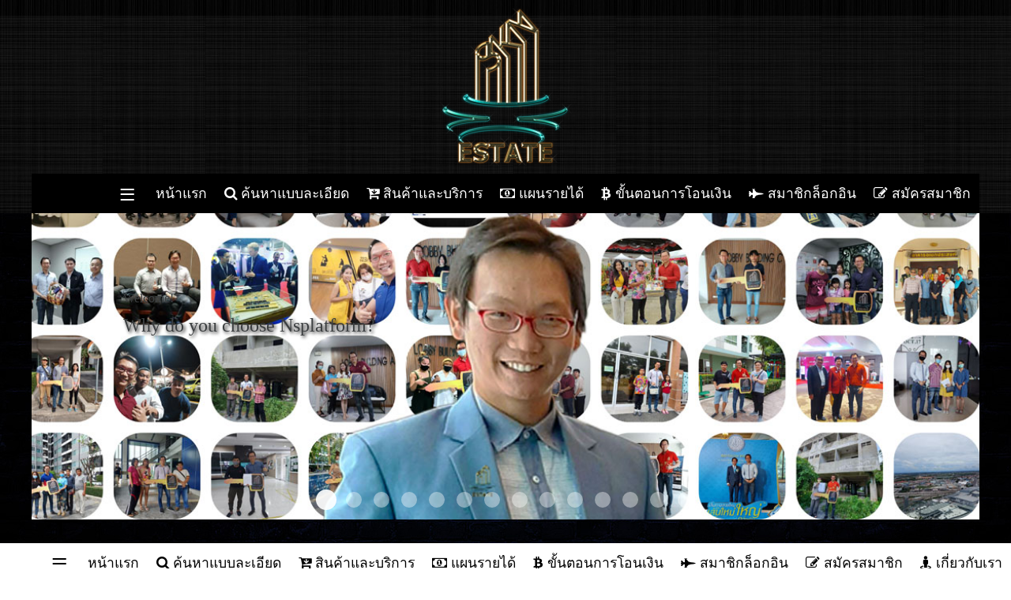

--- FILE ---
content_type: text/html; charset=UTF-8
request_url: https://www.nutplatform.com/pro=nname=tht_shop&nfile=prodview&vtemplate=1&vform=&t=1&pphone=2&pdesktop=4&vrow=3&cateid=17&prodid=290
body_size: 7089
content:
<!DOCTYPE html>
<html dir='ltr' lang='th'>
  <head>

<meta http-equiv="X-UA-Compatible" content="IE=edge">
	<meta http-equiv="Content-Type" content="text/html; charset=utf-8"/> 
	 <meta http-equiv="Access-Control-Allow-Origin" content="*"/>
	<meta name="viewport" content="width=device-width, initial-scale=1.0, minimum-scale=1.0" />
    <meta name="robots" content="index, follow"><meta name="author" content="ืnsplatform.me">
<meta name="keywords" content="คำสำคัญสำหรับการค้นหา">
<meta name="description" content="เลือกชม "คอนโด บ้าน อาคาร  เช่า ขาย ของบริษัทเรา"">
<title>คิดถึงที่อยู่อาศัย คิดถึงเรา   </title>

<meta property="og:title" content="" />

<meta property="og:type" content="article" />

<meta property="og:url" content="http://www.nutplatform.com/pro=nname=tht_shop&nfile=prodview&vtemplate=1&vform=&t=1&pphone=2&pdesktop=4&vrow=3&cateid=17&prodid=290" />

<meta property="og:description" content="" />

<meta property="fb:app_id" content="" />

<meta property="og:image" content="https://www.nutplatform.com" />

<link rel="shortcut icon" type="image/x-icon" href="/images/200227.jpg" />

	<div id="notifytop"></div><link href="framework/bootstrap/css/bootstrap.css" rel="stylesheet">
	<link  href='framework/cute-grids/cutegrids.min.css?v=1' rel='stylesheet' type='text/css'>
	<link href="framework/metrouicss/build/css/metro.css?v=5" rel="stylesheet">
    <link href="framework/metrouicss/build/css/metro-responsive.min.css?v=1" rel="stylesheet">
    <link href="framework/metrouicss/build/css/metro-schemes.min.css?v=1" rel="stylesheet">
    <link href="framework/metrouicss/build/css/metro-rtl.min.css?v=1" rel="stylesheet">

<link rel='stylesheet prefetch' href="css/my/animate.min.css?v=1">
<link  href='framework/uikit2.22/css/uikit.min.css?v=4' rel='stylesheet' type='text/css'>
<link  href='framework/uikit2.22/css/uikit.docs.min.css?v=3' rel='stylesheet' type='text/css'>

<link href="css/jq/sm-core-css.css?v=1" rel="stylesheet" type="text/css" />
<link href='css/jq/sm-simple/sm-simpleres.min.css?v=1.007' rel='stylesheet' type='text/css'>

<link  href='css/my/ribbon.css?v=1' rel='stylesheet' type='text/css'>
<link rel="stylesheet" href="classjs/lightbox/prettyPhoto.css?v=1.010" type="text/css" media="screen" title="prettyPhoto main stylesheet" charset="utf-8" />
<link  href='css/my/jquerybin.css?v=1.158' rel='stylesheet' type='text/css'>
<link  href='css/font/font-th.css?v=009' rel='stylesheet' type='text/css'>

<link  href='css/my/editor.css?v=1153' rel='stylesheet' type='text/css'>

<a href='#0' class='cd-top'><span class='uk-icon-chevron-circle-up uk-icon-button'></span></a><style type='text/css'>p {font-family: arial,sans-serif,arial,sans-serif;}
A {color: inherit;}
h1,h2,h3,h4,h5,p, td, th, div {font-family: arial,sans-serif,arial,sans-serif;}
body {font-family: arial,sans-serif,arial,sans-serif;}
tbody {font-family: arial,sans-serif,arial,sans-serif;}

</style>

</head><body>
<div class="cmain nodelete" style="top: 0px; left: 0px;width : 100%;position: relative"><div class="rcontainerns table-main" style="z-index: 400; margin: 0px auto; height: 10px;"><div class="table-row"><div class="rcontainer  resizey col colfull" style="color: rgb(0, 0, 0); padding: 0px; height: 10px; background-image: url('dataimg/pointer11.pw3.tht.pw/images/bg.jpg');" bgmedia="dataimg/pointer11.pw3.tht.pw/images/bg.jpg"><div class="table-main" style="height:10px"><div class="table-row"><div class="col subcol"></div><div class="col subcol rfooter" style="height: 20px; max-width: 1200px; width: 1200px;"><div class="subcon left cute-12-desktop" style="position: relative; padding: 10px;"><div class="thteffect"><form action="pro=som"><div class="textbox" style="width:100%;position: relative;" spellcheck="false"><div style="text-align: center;"><img data-src="/images/sknpng.png" style="max-width: 200px;"></div></div></form></div></div></div><div class="col subcol"></div></div></div><div class="table-main" style="height:10px"><div class="table-row"><div class="col subcol" style="color: rgb(0, 0, 0); padding: 0px;"></div><div class="col subcol rfooter" style="height: 20px; max-width: 1200px; width: 1200px;"><div class="subcon uk-animation-hover left cute-12-desktop" style="position: relative; padding: 0px; color: rgb(0, 0, 0); z-index: 300; background-color: rgb(0, 0, 0);"><div class="thteffect"><div mn="mymenu15" mt="horizontaltm" class="cmymenu" style="width:100%;height:50px;position: relative;"></div></div></div></div><div class="col subcol"></div></div></div></div></div></div><div class="rcontainerns  table-main" style="z-index: 300; margin: 0px auto; height: 10px;"><div class="table-row"><div class="rcontainer  resizey  col rfooter colfull" style="max-width: 1200px; width: 1200px; color: rgb(0, 0, 0); padding: 0px; background-color: rgb(0, 140, 1); height: 10px; background-image: url('dataimg/pointer11.pw3.tht.pw/images/wall-2059909.jpg');" bgmedia="dataimg/pointer11.pw3.tht.pw/images/wall-2059909.jpg"><div class="table-main" style="height:10px"><div class="table-row"><div class="col subcol"></div><div class="col subcol rfooter" style="height: 20px; max-width: 1200px; width: 1200px;"><div class="subcon uk-animation-hover left cute-12-desktop" style="padding: 0px 0px 30px; height: auto; position: relative; color: rgb(0, 0, 0); z-index: 300;"><div class="thteffect"><div class="slidebox myIframe" style="position: relative; zoom: 1;"><iframe class="tframe" src="pro=nname=tht_slide&nfile=show&op=15&vanimation=boxes-reverse&vautoplay=true&vheight=0&vkenburns=false" frameborder="0" allowtransparency="true" scrolling="no"></iframe></div></div></div></div><div class="col subcol"></div></div></div></div></div></div><div class="rcontainerns table-main" style="z-index:101;margin: 0px auto;height: 10px;"><div class="table-row"><div class="rcontainer  resizey col colfull" style="height: 119px;"><div class="subrow cute-12-desktop"><div class="subcon cute-12-tablet left"><div class="thteffect"><div mn="mymenu14" mt="horizontaltm" class="cmymenu"></div></div></div></div></div></div></div><div class="rcontainerns nodelete table-main" style="z-index: 0; margin: 0px auto; height: auto;"><div class="table-row"><div class="rcontainerns  nodelete col rbody colfull" style="height: 250px; color: rgb(0, 0, 0); padding: 0px;"><script src="js/jq/jquery.js?v=1"></script>
<script src="js/jq/jqueryui.js?v=1"></script>
<script src="js/jq/jquerytouch.min.js?v=1"></script>
<script type="text/javascript" src="jquery/js/jquery.cookie.js?v=1"></script>
<script type="text/javascript" src="framework/bootstrap/js/bootstrap.min.js?v=1"></script>
<script type="text/javascript" src="js/jq/jquery.smartmenus.min.js?v=1"></script>
<script type="text/javascript" src="framework/metrouicss/build/js/metro.min.js?v=1"></script>
<script type="text/javascript" src="framework/uikit2.22/js/uikit.min.js?v=1"></script>
<script type="text/javascript" src="framework/uikit2.22/js/components/sticky.min.js?v=1"></script>
<script type="text/javascript" src="framework/uikit2.22/select2.min.js?v=1"></script>
<script type="text/javascript" src="framework/uikit2.22/js/components/parallax.min.js?v=1"></script>
<script src="classjs/lightbox/jquery.prettyPhoto.js?v=2" type="text/javascript" charset="utf-8"></script>


<script type="text/javascript" src="/js/jquerybin.js?v=2040"></script>
<script>
$(document).ready(function() {
//Preloader
$(window).on("load", function() {
preloaderFadeOutTime = 500;
function hidePreloader() {
var preloader = $('.spinner-wrapper');
preloader.fadeOut(preloaderFadeOutTime);
}
hidePreloader();
});
});
</script>


<script>
$(document).ready(function() {
$.fn.isInViewport = function() {
var elementTop = $(this).offset().top;
var elementBottom = elementTop + $(this).outerHeight();
var viewportTop = $(window).scrollTop();
var viewportBottom = viewportTop + $(window).height();
return elementBottom > viewportTop && elementTop < viewportBottom;
};

$('img,iframe,input').each(function() {
		if ($(this).isInViewport()) {
				var vsrc = $(this).attr('src');
				var dsrc = $(this).attr('data-src');

				if (vsrc!=dsrc && dsrc!==undefined && dsrc!='')$(this).attr('src',dsrc);
		}
});

$(window).on('resize scroll', function() {
	$('img,iframe,input').each(function() {
		if ($(this).isInViewport()) {
				var vsrc = $(this).attr('src');
				var dsrc = $(this).attr('data-src');
				if (vsrc!=dsrc && dsrc!==undefined && dsrc!='')$(this).attr('src',dsrc);
		}
	});
});

 var vwidth = screen.width*1;
 var bwidth = screen.width+'px';
 if (vwidth<650){
	$('.table td, .uk-table td').attr('nowrap','nowrap');
	$('.table, .uk-table').wrap("<div class='table-responsive'></div>");
	$('.table, .uk-table').parents('div').attr('style', 'width: '+bwidth+' !important');
 }
});
</script>
<script>

$.fn.prettyPhoto();

$.ajaxPrefilter(function( options, original_Options, jqXHR ) {
    options.async = true;
});
$(document).ready(function() {

$("a[target^='lightbox']").prettyPhoto();

$(".col:empty").html("<div></div>");

$("img").attr("loading","lazy");

var mykeywords=$(".mykeywords").attr('content');
$("meta[name='keywords']").attr('content',mykeywords);

var mydescription=$(".mydescription").attr('content');
$("meta[name='description']").attr('content',mydescription);

var mytitle=$(".mytitle").attr('content');
$("title").text(mytitle);


$(window).load(function() {

$("body").append("<A NAME='bottom'>");

$('#header__icon').click(function(e){
			e.preventDefault();
			$('body').toggleClass('with--sidebar');
		});
    
$('#site-cache').click(function(e){
      $('body').removeClass('with--sidebar');
});


$("body").find("a[target^='lightbox']").each( function(){
 var url=$(this).attr("href");
 url=getpopurl(url);
 $(this).attr("href",url);
})

$('.cmymenu span').each(function() {
    var cls = $(this).attr('class');
    if (cls && cls.includes('/images/')) {
      var img = $('<img>', {
        src: cls,
        width: '30px'
      });
      $(this).append(img);
    }
  });


if ($.cookie("thtpop")==null){
		var date = new Date();
		var minutes = 1;
		date.setTime(date.getTime() + (minutes * 60 * 5000));
		$.cookie("thtpop", 0, { expires: date });
		var url=$("a[target='lightboxpop']").attr('href');
		var vtitle=$("a[target='lightboxpop']").attr('title');
		if (url!=null){$.prettyPhoto.open(url,'',vtitle);}

}

});
});
</script>
<link rel='stylesheet' href='js/slide/swiper-bundle684.css?v=14'></link><div class='table-main' style='height:10px'><div class='table-row'><div class='col subcol'></div><div class='col subcol rfooter' style='height:20px;max-width:1200px;width:1200px'><input type='hidden' name='maxw'  id='maxw' value='1200'><div class="subrow cute-12-desktop"><div class="subcon cute-6-phone cute-3-tablet cute-3-desktop cute-3-laptop center-tablet center-desktop center-phone center-laptop" style="position: relative; color: rgb(51, 51, 51); padding: 0px; border-width: 500px; overflow: visible; min-height: 20px;" vrotate="" talign="left"><div class="thteffect"><div class="textbox" style="width:100%;position: relative;" spellcheck="false"><div style="text-align: center;"><span style="font-size: 0.875rem;"><img src='https://www.img.in.th/images/85672e0874833d217e63122b1ccf1fe9.jpg' style="width:100%;max-width=300px" id="idphoto"></span></div></div></div></div><div class="subcon left cute-12-tablet" vrotate="" talign="left" style="overflow: visible; min-height: 50px; position: relative;"><div class="thteffect"></div></div><div class="subcon cute-6-phone center-tablet center-desktop center-phone center-laptop cute-6-desktop cute-6-laptop cute-8-tablet" style="position: relative; color: rgb(51, 51, 51); padding: 0px; border-width: 500px; overflow: visible; min-height: 20px;" vrotate="" talign="left"><div class="thteffect"><div class="textbox" style="width:100%;position: relative;" spellcheck="false"><div style="text-align: center;">รหัสแนะนำ <font style="font-size: 1.4em;" color="#0000ff" face="Tahoma">webmaster</font><font style="font-size: 2em;"> </font><span style="font-size: 0.875rem;">ที่ปรึกษาด้านอสังหาฯ </span><font face="Tahoma" style="font-size: 1.4em;" color="#0000ff">คุณ</font><font color="#0000ff" face="Tahoma"><span style="font-size: 0.875rem;"> </span><font style="font-size: 1.4em;">ณัฐพงศ์ </font><font style="font-size: 1.4em;">สุนทรอรุณ</font></font><span style="font-size: 0.875rem;"> โทร.</span><font color="#0000ff" style="font-size: 1.4em;">0994487669</font></div></div></div></div></div><div class="subrow cute-12-desktop"><div class="subcon left cute-12-desktop" style="position: relative; background-color: rgba(255, 255, 255, 0.729412); color: rgb(51, 51, 51); padding: 0px;"><div class="thteffect"></div><div class="subcon uk-animation-hover right cute-6-tablet cute-6-desktop cute-6-laptop" style="position: relative; left: 0px; top: 0px; overflow: visible; min-height: 50px; padding: 10px; color: rgb(51, 51, 51); z-index: 0;" talign="right" vrotate=""><div class="thteffect"></div><div class="subcon left cute-12-desktop" style="position: relative; height: auto;"><div class="thteffect"><div class="textbox" style="width:100%;position: relative;" spellcheck="false"><font style="font-size: 1.6em;" face="Supermarket"><i></i></font></div></div></div><div class="subcon left cute-12-desktop" style="height: auto; position: relative;"><div class="thteffect"><div class="textbox" style="width:100%;position: relative;" spellcheck="false"></div></div></div><div class="subcon left cute-12-desktop" style="height: auto; position: relative;"><div class="thteffect"><div class="textbox" style="width:100%;position: relative;" spellcheck="false"><font face="Supermarket" style="font-size: 1.4em;"><i><font color="#666666"><span style="line-height: 22.176px;">ราคาปกติ</span> : 0.00 THB</font><br><font><font color="#990000"><span style="line-height: 24.2px;">ราคาสมาชิก</span><span style="line-height: 24.2px;"> : <span id='thiscode'>0.00</span> THB</span></font></font></i></font><br><hr id="null"></div></div></div><div class="subcon left cute-12-desktop" style="height: auto; position: relative;"><div class="thteffect"><div class="textbox" style="width:100%;position: relative;" spellcheck="false"><font face="Arial" color="#000000"><span style="line-height: normal;">Details</span></font><font face="Arial" color="#444444" style="line-height: normal; font-size: 1em;"> : <br></font><hr id="null"></div></div></div><div class="subcon left cute-12-desktop" style="height: auto; position: relative;"><div class="thteffect"><form action="pro=som" name="Myform" method="post" enctype="multipart/form-data" gopage="1" emailfiletocustomer="0" emailfiletowebmaster="0" tmpcustom="1" class="uk-form"><div class="textbox" style="width:100%;position: relative;" spellcheck="false"><font face="Supermarket" style="font-size: 1.2em;"><i><span style="line-height: 18.48px;"><b><font color="#3d85c6">รหัสสินค้า :</font></b></span><span style="line-height: 18.48px;"> </span></i></font><div><font face="Supermarket" style="font-size: 1.2em;"><i><font color="#3d85c6"><span style="font-weight: 700;">เ</span></font></i></font><div><font face="Supermarket" style="font-size: 1.2em;"><i><span style="font-weight: 700;"><font color="#3d85c6">Stock :</font></span> ขายดี สินค้าหมดชั่วคราว</i></font></div></div></div><input type="hidden" name="gopage" class="gopage" value="gopage1.html"><input type="hidden" name="emailfiletocustomer" class="emailfiletocustomer" value="emailfiletocustomer0.html"><input type="hidden" name="emailfiletowebmaster" class="emailfiletowebmaster" value="emailfiletowebmaster0.html"><input type="hidden" name="tmpcustom" class="tmpcustom" value="1"></form></div></div><div class="subcon cute-7-phone cute-7-tablet cute-7-desktop cute-7-laptop center-tablet center-desktop center-phone center-laptop" style="position: relative; overflow: visible; min-height: 20px;" vrotate="" talign="left"><div class="thteffect"><div class="textbox" style="width:100%;position: relative;" spellcheck="false"><div style="text-align: center;"><span style="font-size: 0.875rem;">ขายดี สินค้าหมดชั่วคราว</span><span style="font-size: 0.875rem;">ขายดี สินค้าหมดชั่วคราว</span></div></div></div></div></div><div class="subcon center-tablet center-desktop center-phone center-laptop cute-10-phone cute-6-tablet cute-6-desktop cute-6-laptop" style="position: relative; color: rgb(51, 51, 51); padding: 10px; overflow: visible; min-height: 20px;" vrotate="" talign="center"><div class="thteffect"><form action="pro=som"><div class="textbox" style="width:100%;position: relative;" spellcheck="false"><div style="text-align: center;"><span style="font-size: 0.875rem; line-height: 1.1;">

<div class='gallery'>
<div class='swiper-container gallery-slider'><div class='swiper-wrapper'><div class='swiper-slide'><img src=''></div>
</div><div class='swiper-button-prev'></div><div class='swiper-button-next'></div></div>
<div class='swiper-container gallery-thumbs'><div class='swiper-wrapper'><div class='swiper-slide'><img src='/center/iconmenu/spacer.gif'></div>
</div></div></div>

 </span></div></div></form></div></div><div class="subcon left cute-12-tablet" style="position: relative; overflow: visible; min-height: 20px;" vrotate="" talign="left"><div class="thteffect"><form action="pro=som"><div class="textbox" style="width:100%;position: relative;" spellcheck="false"><table class="table"><tbody><tr><td><font face="Arial" style="font-size: 1.4em;"><font color="#0000ff">ค้นหา</font>สินค้า (Search)</font></td><td><form action='pro=nname=tht_shop&nfile=show&yestmp=y' name='searchp' method='post' target='_top'>
<div class='cute-12-tablet thtsearch' style='padding-left:5px'>
<div class='input-control text full-size' data-role='input'><input type='text' name='keywordone' value='' placeholder='ค้นหา' required>
<button  class='button' name='searchp'><span class='uk-icon-search'></span></button>
</div>
</div>
</form></td></tr><tr><td><font style="font-size: 1.4em;" face="Arial">ค้นหาสินค้า<font color="#0000ff">ละเอียด</font> (Search Detail)</font></td><td>
<form  class='search-form' action='pro=nname=tht_shop&nfile=show&yestmp=y' name='searchp' method='post'>
                <div class='form-group has-feedback'>
            		<label for='search' class='sr-only'>Search</label>
            		<input type='text' class='form-control' name='keywordone' id='search' value='' placeholder='ค้นหา' required>
              		<button type=submit class='uk-icon-search form-control-feedback btn btn-xs btn-link'>
            	</div>
</form>
</td></tr></tbody></table></div></form><div mn="mymenu15" mt="horizontaltm" class="cmymenu"></div></div><div class="subcon cute-12-tablet left" style="position: relative;"><div class="thteffect"><div class="textbox" style="width:100%;position: relative;" spellcheck="false"></div></div></div></div><div class="subcon cute-12-tablet left" style="position: relative;"><div class="thteffect"><div class="textbox" style="width:100%;position: relative;" spellcheck="false"><div class="shopbox" style="width: 100%; min-height: 200px; position: relative; zoom: 1;"><iframe name="shopbox" onload="this.style.height=contentDocument.documentElement.scrollHeight+'px';" style="width: 100%; min-height: 50px; position: relative; height: 360px;" src="pro=nname=tht_shop&nfile=show&vrow=3&vtemplate=1&vform=&sqcate=&vtype=Productslide&vrelate=1&pphone=1&pdesktop=4&usernotmp=y" frameborder="0" allowtransparency="true" scrolling="no"></iframe></div></div></div></div></div></div><div class="subrow cute-12-desktop"><div class="subcon left cute-12-tablet" vrotate="" talign="left" style="overflow: visible; min-height: 100px; position: relative;"><div class="thteffect"><div class="dcover" style="position: relative; zoom: 1;"><div class="fb-comments" data-href="http://nutplatform.com/pro=nname=tht_shop&nfile=prodview&vtemplate=1&vform=&t=1&pphone=2&pdesktop=4&vrow=3&cateid=17&prodid=290" data-width="100%" data-numposts="5"> </div></div></div></div></div></div><div class='col subcol'></div></div></div></div></div></div><div class="rcontainerns table-main" style="z-index:101;margin: 0px auto;height: 10px;"><div class="table-row"><div class="rcontainer  resizey col colfull" style="height: 84px;"><div class="table-main" style="height:10px"><div class="table-row"><div class="col subcol"></div><div class="col subcol rfooter" style="height: 20px; max-width: 1200px; width: 1200px;"><div class="subcon cute-12-tablet left"><div class="thteffect"><div mn="mymenu14" mt="horizontaltm" class="cmymenu"></div></div></div></div><div class="col subcol"></div></div></div></div></div></div><div class="rcontainerns table-main" style="z-index:101;margin: 0px auto;height: 10px;"><div class="table-row"><div class="rcontainer  resizey col colfull" style="height: 150px;"><div class="subrow cute-12-desktop"><div class="subcon cute-12-tablet left"><div class="thteffect"></div></div></div><div class="subrow cute-12-desktop"><div class="subcon cute-12-tablet left" style="position: relative; background-color: rgb(0, 0, 0); color: rgb(255, 255, 255); padding: 0px;"><div class="thteffect"></div></div></div><div class="table-main" style="height:10px"><div class="table-row"><div class="col subcol" style="background-color: rgb(0, 0, 0); color: rgb(255, 255, 255); padding: 0px;"></div><div class="col subcol rfooter" style="height: 20px; max-width: 1200px; width: 1200px;"><div class="subcon cute-12-tablet left"><div class="thteffect"></div><div class="subcon cute-12-tablet left"><div class="thteffect"><div class="slidebox myIframe sd14" style="position: relative; zoom: 1; min-height: 100px;"><iframe class="tframe" src="pro=nname=tht_slide&nfile=show&op=14&vanimation=fade&vautoplay=true&vheight=0&vkenburns=true&videomute=false&vtop=" frameborder="0" allowtransparency="true" scrolling="no"></iframe></div></div></div></div></div><div class="col subcol" style="background-color: rgb(0, 0, 0); color: rgb(255, 255, 255); padding: 0px;"></div></div></div></div></div></div><div class="rcontainerns table-main" style="z-index:101;margin: 0px auto;height: 10px;"><div class="table-row"><div class="rcontainer  resizey col colfull" style="height: 10px; color: rgb(0, 0, 0); padding: 0px; background-image: url('dataimg/pointer11.pw3.tht.pw/images/bg.jpg');" bgmedia="dataimg/pointer11.pw3.tht.pw/images/bg.jpg"><div class="subrow cute-12-desktop"><div class="subcon left cute-12-desktop" style="position: relative; padding: 10px;"><div class="thteffect"></div></div><div class="subcon uk-animation-hover left cute-9-desktop" style="position: relative;"><div class="thteffect"><div class="textbox" style="width:100%;position: relative;" spellcheck="false"><div><font color="#ffffff"></font><br></div><font color="#ffffff">Html5 Templates by </font><span style="color: rgb(255, 255, 255);"><a href="/cdn-cgi/l/email-protection" class="__cf_email__" data-cfemail="a9dac2c7ccdaddc8ddcce9cec4c8c0c587cac6c4">[email&#160;protected]</a> </span> <source class="uk-icon-whatsapp"> <span style="color: rgb(255, 255, 255);">Call me  094-795-4089  </span><div><font color="#ffffff">Responsive Themes by <a href="/cdn-cgi/l/email-protection" class="__cf_email__" data-cfemail="3f4c54515a4c4b5e4b5a7f58525e5653115c5052">[email&#160;protected]</a></font></div><div><font color="#ffffff"></font><br></div></div></div></div><div class="subcon left cute-3-desktop" style="position: relative; color: rgb(0, 0, 0); padding: 10px 0px 0px; z-index: 0;"><div class="thteffect"></div><div class="dshare" style="float: left; position: relative;"><a href="https://www.facebook.com/sharer.php?u=http://nutplatform.com%2Fpro%3Dnname%3Dtht_shop%26nfile%3Dprodview%26vtemplate%3D1%26vform%3D%26t%3D1%26pphone%3D2%26pdesktop%3D4%26vrow%3D3%26cateid%3D17%26prodid%3D290%26ref%3Dwebmaster" target="_blank"><img data-src="center/imgcenter/icon/facebook.png" alt="Facebook"></a></div><div class="dshare" style="float:left"><a href="https://plus.google.com/share?url=http://nutplatform.com%2Fpro%3Dnname%3Dtht_shop%26nfile%3Dprodview%26vtemplate%3D1%26vform%3D%26t%3D1%26pphone%3D2%26pdesktop%3D4%26vrow%3D3%26cateid%3D17%26prodid%3D290%26ref%3Dwebmaster" target="_blank"><img data-src="center/imgcenter/icon/google.png" alt="Google"></a></div><div class="dshare" style="float:left"><a href="https://www.tumblr.com/share/link?url=http://nutplatform.com%2Fpro%3Dnname%3Dtht_shop%26nfile%3Dprodview%26vtemplate%3D1%26vform%3D%26t%3D1%26pphone%3D2%26pdesktop%3D4%26vrow%3D3%26cateid%3D17%26prodid%3D290%26ref%3Dwebmaster&title=nutplatform.com share" target="_blank"><img data-src="center/imgcenter/icon/tumblr.png" alt="Tumblr"></a></div><div class="dshare" style="float:left"><a href="https://twitter.com/share?url=http://nutplatform.com%2Fpro%3Dnname%3Dtht_shop%26nfile%3Dprodview%26vtemplate%3D1%26vform%3D%26t%3D1%26pphone%3D2%26pdesktop%3D4%26vrow%3D3%26cateid%3D17%26prodid%3D290%26ref%3Dwebmaster&text=nutplatform.com share&hashtags=nutplatform.com" target="_blank"><img data-src="center/imgcenter/icon/twitter.png" alt="Twitter"></a></div></div></div></div></div></div></div><script data-cfasync="false" src="/cdn-cgi/scripts/5c5dd728/cloudflare-static/email-decode.min.js"></script><script defer src="https://static.cloudflareinsights.com/beacon.min.js/vcd15cbe7772f49c399c6a5babf22c1241717689176015" integrity="sha512-ZpsOmlRQV6y907TI0dKBHq9Md29nnaEIPlkf84rnaERnq6zvWvPUqr2ft8M1aS28oN72PdrCzSjY4U6VaAw1EQ==" data-cf-beacon='{"version":"2024.11.0","token":"1af50a342a0a48efba3bc131451512ea","r":1,"server_timing":{"name":{"cfCacheStatus":true,"cfEdge":true,"cfExtPri":true,"cfL4":true,"cfOrigin":true,"cfSpeedBrain":true},"location_startswith":null}}' crossorigin="anonymous"></script>
</body><style type="text/css">


.vbutton:active {
	padding-left:5px;
}




@media screen and ( max-width:500px ) {
	.gallery { max-width: 320px !important;height:auto !important;}
	#option1{max-width: 200px !important;}
	#option2{max-width: 200px !important;}
}

@media screen and ( max-width:350px ) {
	.gallery { max-width: 230px !important;height:auto !important;}
	#option1{max-width: 200px !important;}
	#option2{max-width: 200px !important;}
}

.gallery {
  width: 100%;
  max-width:500px;
  margin: 40px auto;
  height:auto;
}
.gallery-slider {
  width: 100%;
  height: auto;
  margin: 0 0 10px 0;
}
.gallery-slider .swiper-slide {
  width: auto;
  height: auto;
}
.gallery-slider .swiper-slide img {
  display: block;
  width: auto;
  height: auto;
  margin: 0 auto;
}
.gallery-thumbs {
  width: 100%;
  padding: 0;
  overflow: hidden;
}

.gallery-thumbs .swiper-slide:hover {
  opacity: 1;
  cursor: pointer;
}

.gallery-thumbs .swiper-slide {
  max-width: 120px;
  max-height: 120px;
  text-align: center;
  overflow: hidden;
  opacity: 0.5;
}
.gallery-thumbs .swiper-slide-active {
  opacity: 1;
}
.gallery-thumbs .swiper-slide img {
  max-width: 120px;
  max-height: 120px;
}

</style>


  <script src="https://cdnjs.cloudflare.com/ajax/libs/Swiper/6.8.4/swiper-bundle.min.js"></script>

<script type="text/javascript">

$(document).ready(function(){


$('.vclassimg').on('click', function () {
	var urlimg = $(this).attr('src');
	$('#img_01').attr('src',urlimg); 
});

$( ".vclassimg" ).hover(function() {
	var urlimg = $(this).attr('src');
	$('#img_01').attr('src',urlimg); 
});

function disableBack() {window.history.forward()}
window.onload = disableBack();
window.onpageshow = function (evt) {if (evt.persisted) disableBack()}

$('body').on('change', '#option1', function(e){
	var txtop1=$('#option1 option:selected').text();
	$('#voption1').val($('#option1').val()); 
	$('#txtoption1').val(txtop1); 

	var isop2 = $('#option2').val();
	if (isNaN(isop2)) {
		isop2 = 0;
	}

	var totalop = $('#option1').val()*1+isop2*1+$('#thiscost').val()*1;
	$('#thiscode').text(totalop); 
});

$('body').on('change', '#option2', function(e){
	var txtop2=$('#option2 option:selected').text();
	$('#voption2').val($('#option2').val()); 
	$('#txtoption2').val(txtop2);

	var isop1 = $('#option1').val();
	if (isNaN(isop1)) {
		isop1 = 0;
	}

	var totalop = isop1*1+$('#option2').val()*1+$('#thiscost').val()*1;
	$('#thiscode').text(totalop); 
});

$('.add-to-cart').on('click', function () {
		var count = $('#option1').length;
		if (count>0 && $('#option1').val()==''){alert($('#option1 option:selected').text());return false;}
		count = $('#option2').length;
		if (count>0 && $('#option2').val()==''){alert($('#option2 option:selected').text());return false;}

		var chkid=$(this).attr('id');
		chkid='#form'+chkid;
		var txt=$(chkid).serialize();
		$.ajax({
		type: 'post',
		data:txt,
		dataType: 'html',
		success: function(response){
		notifyreport(response);
		//alert(response)
    }
})
});


})

notifyreport = function(response) { 
	  var n = response.length;
	 if (response=='-1'){
		  $.Notify({
		  caption: 'ไม่สามารถ',
		  content: response+'เพิ่มสินค้าใส่ตระกร้าได้หลายชิ้น'+'<br>'+'<a href=\'pro=nname=tht_shop&nfile=checkout\' class=\'btn btn-success\'>Click to Cart</a>',
		  type: 'warning'
		  });
		}else if (response=='-2'){
		 var fullurl='/pro=nname=tht_shop&vtemplate=1&nfile=checkout';
         window.top.location.href = fullurl;
		}else if (n>0){
		  $(".var_qty").text(response);
		  $.Notify({
		  caption: ' ',
		  timeout:10000,
		  content: "<img src='center/imgcenter/icon/cart2.gif' max-width=80>"+response+' ชิ้น<br><a href=\'pro=nname=tht_shop&nfile=checkout&vtemplate=1&t=1&pphone=2&pdesktop=4&vrow=3\' class=\'btn btn-success\' target=_top>ดูในตะกร้า</a>',
		  type: 'success'
		  });
	  }
	  return false;
}


$(function(){
        $("#tab-control").tabControl();
});

</script>


  <script src="https://cdnjs.cloudflare.com/ajax/libs/Swiper/6.8.4/swiper-bundle.min.js"></script>
      <script id="rendered-js">

var slider = new Swiper('.gallery-slider', {
  slidesPerView: 1,
  centeredSlides: true,
  autoplay:true,
  autoplayDisableOnInteraction:true,
  navigation: {
    nextEl: '.swiper-button-next',
    prevEl: '.swiper-button-prev' } });


var thumbs = new Swiper('.gallery-thumbs', {
  slidesPerView: 'auto',
  centeredSlides: true,
  slideToClickedSlide: true });



slider.controller.control = thumbs;
thumbs.controller.control = slider;

    </script> 


--- FILE ---
content_type: text/html; charset=UTF-8
request_url: https://www.nutplatform.com/pro=nname=tht_shop&nfile=show&vrow=3&vtemplate=1&vform=&sqcate=&vtype=Productslide&vrelate=1&pphone=1&pdesktop=4&usernotmp=y
body_size: 5465
content:
<!DOCTYPE html>
<html lang="en">
  <head>
    <meta charset="utf-8">
    <meta http-equiv="X-UA-Compatible" content="IE=edge"><meta name="author" content="ืnsplatform.me">
<meta name="keywords" content="คำสำคัญสำหรับการค้นหา">
<meta name="description" content="เลือกชม "คอนโด บ้าน อาคาร  เช่า ขาย ของบริษัทเรา"">
<title>เลือกชม "คอนโด บ้าน อาคาร  เช่า ขาย ของบริษัทเรา"</title>

<script src="js/jq/jquery.js?v=1"></script>
<script src="js/jq/jqueryui.js?v=1"></script>
<script type="text/javascript" src="jquery/js/jquery.cookie.js?v=1"></script>
<link  href='framework/cute-grids/normalize.min.css?v=1' rel='stylesheet' type='text/css'>
<link  href='css/my/ribbon.css?v=1' rel='stylesheet' type='text/css'>

<link href="css/jq/sm-core-css.css?v=1" rel="stylesheet" type="text/css" />
<link href='css/jq/sm-simple/sm-simpleres.min.css?v=1' rel='stylesheet' type='text/css'>
<script type="text/javascript" src="js/jq/jquery.smartmenus.min.js?v=1"></script>

	<link href="framework/metrouicss/build/css/metro.css?v=1" rel="stylesheet">
    <link href="framework/metrouicss/build/css/metro-responsive.min.css?v=1" rel="stylesheet">
    <link href="framework/metrouicss/build/css/metro-schemes.min.css?v=1" rel="stylesheet">
    <link href="framework/metrouicss/build/css/metro-rtl.min.css?v=1" rel="stylesheet">

	<script type="text/javascript" src="framework/metrouicss/build/js/metro.min.js?v=1"></script>
	<link  href='framework/cute-grids/cutegrids.min.css?v=1' rel='stylesheet' type='text/css'>


<script type="text/javascript" src="framework/uikit2.22/js/uikit.min.js?v=1"></script>
<link  href='framework/uikit2.22/css/uikit.min.css?v=1' rel='stylesheet' type='text/css'>
<link  href='framework/uikit2.22/css/uikit.docs.min.css?v=1' rel='stylesheet' type='text/css'>
<script type="text/javascript" src="framework/uikit2.22/js/components/sticky.min.js?v=1"></script>
<script type="text/javascript" src="framework/uikit2.22/select2.min.js?v=1"></script>
<script type="text/javascript" src="framework/uikit2.22/js/components/parallax.min.js?v=1"></script>

<script type="text/javascript" src="framework/uikit2.22/js/components/slideshow.min.js?v=1"></script>
<script type="text/javascript" src="framework/uikit2.22/js/components/slideshow-fx.min.js?v=1"></script>



<script type="text/javascript" src="/js/jquerybin.js?v=2040"></script>
<link  href='css/my/jquerybin.css?v=1.158' rel='stylesheet' type='text/css'>
<link  href='css/font/font-th.css?v=003' rel='stylesheet' type='text/css'>

<link  href='css/my/editor.css?v=1152' rel='stylesheet' type='text/css'>
<style type='text/css'>
A {color: inherit;}
body {font-family: arial,sans-serif,Verdana, Segoe, sans-serif;}
</style>
<script>
$(window).load(function() {
$('.cmymenu span').each(function() {
    var cls = $(this).attr('class');
    if (cls && cls.includes('/images/')) {
      var img = $('<img>', {
        src: cls,
        width: '30px'
      });
      $(this).append(img);
    }
  });
});
</script>

</head><body><div class='table-main'><div class='table-row'><div class='col subcol'></div><div class='col subcol rfooter' style='max-width:1200px;width:1200px'><input type='hidden' name='maxw'  id='maxw' value='1200'>
    <link rel="stylesheet" href="/classjs/swiper/css/swiper.min.css">
    <style>
    html, body {
        position: relative;
        height: 100%;
    }
    body {
        background: transparent;
        margin: 0;
        padding: 0;
    }
    .swiper-container {
        width: 100%;
        height: 100%;
    }
    .swiper-slide {
        text-align: left;
        background: #fff;

        /* Center slide text vertically */
        display: -webkit-box;
        display: -ms-flexbox;
        display: -webkit-flex;
        display: flex;
        -webkit-box-pack: left;
        -ms-flex-pack: left;
        -webkit-justify-content: left;
        justify-content: left;
        -webkit-box-align: left;
        -ms-flex-align: left;
        -webkit-align-items: left;
         align-items: left; 
    }

@media screen and ( max-width:640px ) {
			.swiper-container {
				max-width: 350px;
			}
	}

</style>

<div class='swiper-container'>
    <div class='swiper-wrapper'>
<div class='swiper-slide'>
<div class='  left'><div class="subrow cute-12-desktop"><div class="subcon getheight cute-6-phone cute-3-tablet cute-3-desktop cute-3-laptop center-tablet center-desktop center-phone center-laptop" style="position: relative; color: rgb(51, 51, 51); padding: 0px; border-width: 500px; overflow: visible; min-height: 20px;" vrotate="" talign="left"><div class="thteffect"><div class="textbox" style="width:100%;position: relative;" spellcheck="false"><div style="text-align: center;"><br></div></div></div></div><div class="subcon getheight cute-12-tablet left" style="position: relative;"><div class="thteffect"></div></div><div class="subcon getheight cute-6-phone center-tablet center-desktop center-phone center-laptop cute-6-desktop cute-6-laptop cute-8-tablet" style="position: relative; color: rgb(51, 51, 51); padding: 0px; border-width: 500px; overflow: visible; min-height: 20px;" vrotate="" talign="left"><div class="thteffect"><div class="textbox" style="width:100%;position: relative;" spellcheck="false"><div style="text-align: center;">รหัสแนะนำ <font style="font-size: 1.4em;" color="#0000ff" face="Tahoma">webmaster</font><font style="font-size: 2em;"> </font><span style="font-size: 0.875rem;">ที่ปรึกษาด้านอสังหาฯ </span><font><font face="Tahoma" style="font-size: 1.4em;" color="#0000ff">คุณ</font><font color="#0000ff" face="Tahoma"><font style="font-size: 1.4em;"> </font><font><font style="font-size: 1.4em;">ณัฐพงศ์</font> </font><font style="font-size: 1em;">สุนทรอรุณ</font></font></font><span style="font-size: 0.875rem;"> โทร.</span><font color="#0000ff" style="font-size: 1.4em;">0994487669</font></div></div></div></div><div class="subcon getheight uk-animation-hover left cute-12-desktop" talign="left" style="border-width: 0px; border-image: initial; color: rgb(51, 51, 51); padding: 10px 2px; overflow: visible; position: relative;" vrotate=""><div class="thteffect"></div><div class="subcon getheight left cute-12-desktop" talign="left" style="position: relative; overflow: visible; padding: 0px 5px; background-color: rgb(255, 255, 255); color: rgb(51, 51, 51);" vrotate=""><div class="thteffect"><div class="textbox" style="width:100%;position: relative;" spellcheck="false"><span style="font-size: 0.875rem; line-height: 1.1; background-color: transparent;"><div class='hiproduct' data-background-image='https://www.post-estates.com/images/1765647979_94780.jpg'; style='overflow: hidden;width:100%;height:200px;background-size: contain;background-position: center;background-repeat: no-repeat;'><a class='uk-position-cover' href='pro=nname=tht_shop&nfile=prodview&vtemplate=1&t=1&vform=&pphone=1&pdesktop=4&vrow=3&cateid=5&prodid=5269' target='_top'></a></div></span></div></div></div><div class="subcon getheight left cute-12-desktop" style="position: relative; padding: 0px 5px; background-color: rgb(255, 255, 255); color: rgb(51, 51, 51); overflow: visible;" vrotate="" talign="left"><div class="thteffect"><div class="textbox" style="width:100%;position: relative;" spellcheck="false"><span style="line-height: normal;"><font style="font-size: 0.8em;" color="#990000" face="Kanit"><div style='overflow: hidden;height:50px;'><a href='pro=nname=tht_shop&vtemplate=1&vform=&pphone=1&pdesktop=4&nfile=prodview&cateid=5&prodid=5269&t=1' target='_top'>ม.หอการค้า 1.5กม.  3-4นอน ซ.อินทามระ 5-15  BTS สะพานควาย 600ม. บ้าน 3ชั้น ใจกลา</a></div></font></span><br></div></div></div><div class="subcon getheight left cute-12-desktop" style="position: relative; padding: 0px 5px; background-color: rgb(255, 255, 255); color: rgb(51, 51, 51); line-height: 1.5; overflow: visible; min-height: 20px;" attlhi="1.5" vrotate="" talign="left"><div class="thteffect"><div class="textbox" style="width:100%;position: relative;" spellcheck="false"><font style="font-size: 1.4em;" face="Kanit">94,998</font><div><font face="Kanit"><strike>94,998</strike> | <b>0% ลด</b></font></div><div><font face="Kanit"><FORM action='pro.php' method='post'  id='form1'>
<input type=hidden value='addtocart' name='nfile'>
<input type=hidden value='tht_shop' name='nname'>
<input type=hidden value='251213mengwenm' name=code>
<input type=hidden value='ม.หอการค้า 1.5กม.  3-4นอน ซ.อินทามระ 5-15  BTS สะพานควาย 600ม. บ้าน 3ชั้น ใจกลา' name=nameprod>
<input type=hidden value='94998' name=cost>
<input type=hidden value='94998' name=costnormal>
<input type=hidden value='0' name=qsize>
<input type=hidden value='94998' name=qpv>
<input type=hidden value='94998' name=qbv>
<input type=hidden value='' name='ptype1'>
<input type=hidden value='' name='ptype2'>
<input type=hidden value='' name='qmark'>
<input type=hidden value='Yes' name=var_opencart>
<input type=hidden value='5269' name=var_id>
<input type=hidden value='1' name=vtemplate>
<input type=hidden value='3' name=vrow>
<input type=hidden value='Yes' name=pcimgsct>
<input type=hidden value='Yes' name=carttype>
<input type=hidden value='' name=ckptype2>
<input type=hidden value='https://www.post-estates.com/images/1765647979_94780.jpg' name=qtimages>
<input type=hidden value='add' name=c_op>
<img  id='1' class='add-to-cart vbutton' src='center/imgcenter/icon/order2.gif' style='width:100%;max-width:91px;cursor:pointer;' title='หยิบใส่ตะกร้า'>
</FORM></font><b><br></b></div></div></div></div></div></div></div></div>
<div class='swiper-slide'>
<div class='  left'><div class="subrow cute-12-desktop"><div class="subcon getheight cute-6-phone cute-3-tablet cute-3-desktop cute-3-laptop center-tablet center-desktop center-phone center-laptop" style="position: relative; color: rgb(51, 51, 51); padding: 0px; border-width: 500px; overflow: visible; min-height: 20px;" vrotate="" talign="left"><div class="thteffect"><div class="textbox" style="width:100%;position: relative;" spellcheck="false"><div style="text-align: center;"><br></div></div></div></div><div class="subcon getheight cute-12-tablet left" style="position: relative;"><div class="thteffect"></div></div><div class="subcon getheight cute-6-phone center-tablet center-desktop center-phone center-laptop cute-6-desktop cute-6-laptop cute-8-tablet" style="position: relative; color: rgb(51, 51, 51); padding: 0px; border-width: 500px; overflow: visible; min-height: 20px;" vrotate="" talign="left"><div class="thteffect"><div class="textbox" style="width:100%;position: relative;" spellcheck="false"><div style="text-align: center;">รหัสแนะนำ <font style="font-size: 1.4em;" color="#0000ff" face="Tahoma">webmaster</font><font style="font-size: 2em;"> </font><span style="font-size: 0.875rem;">ที่ปรึกษาด้านอสังหาฯ </span><font><font face="Tahoma" style="font-size: 1.4em;" color="#0000ff">คุณ</font><font color="#0000ff" face="Tahoma"><font style="font-size: 1.4em;"> </font><font><font style="font-size: 1.4em;">ณัฐพงศ์</font> </font><font style="font-size: 1em;">สุนทรอรุณ</font></font></font><span style="font-size: 0.875rem;"> โทร.</span><font color="#0000ff" style="font-size: 1.4em;">0994487669</font></div></div></div></div><div class="subcon getheight uk-animation-hover left cute-12-desktop" talign="left" style="border-width: 0px; border-image: initial; color: rgb(51, 51, 51); padding: 10px 2px; overflow: visible; position: relative;" vrotate=""><div class="thteffect"></div><div class="subcon getheight left cute-12-desktop" talign="left" style="position: relative; overflow: visible; padding: 0px 5px; background-color: rgb(255, 255, 255); color: rgb(51, 51, 51);" vrotate=""><div class="thteffect"><div class="textbox" style="width:100%;position: relative;" spellcheck="false"><span style="font-size: 0.875rem; line-height: 1.1; background-color: transparent;"><div class='hiproduct' data-background-image='https://www.post-estates.com/images/1765717561_47665.jpg'; style='overflow: hidden;width:100%;height:200px;background-size: contain;background-position: center;background-repeat: no-repeat;'><a class='uk-position-cover' href='pro=nname=tht_shop&nfile=prodview&vtemplate=1&t=1&vform=&pphone=1&pdesktop=4&vrow=3&cateid=5&prodid=5268' target='_top'></a></div></span></div></div></div><div class="subcon getheight left cute-12-desktop" style="position: relative; padding: 0px 5px; background-color: rgb(255, 255, 255); color: rgb(51, 51, 51); overflow: visible;" vrotate="" talign="left"><div class="thteffect"><div class="textbox" style="width:100%;position: relative;" spellcheck="false"><span style="line-height: normal;"><font style="font-size: 0.8em;" color="#990000" face="Kanit"><div style='overflow: hidden;height:50px;'><a href='pro=nname=tht_shop&vtemplate=1&vform=&pphone=1&pdesktop=4&nfile=prodview&cateid=5&prodid=5268&t=1' target='_top'>ฟอร์จูน ทาวน์ 300 ม. บ้าน 3-4นอน 3น้ำ 60ตร.วา. 240ตร.ม. MRTพระราม9 500ม. เซ็นทร</a></div></font></span><br></div></div></div><div class="subcon getheight left cute-12-desktop" style="position: relative; padding: 0px 5px; background-color: rgb(255, 255, 255); color: rgb(51, 51, 51); line-height: 1.5; overflow: visible; min-height: 20px;" attlhi="1.5" vrotate="" talign="left"><div class="thteffect"><div class="textbox" style="width:100%;position: relative;" spellcheck="false"><font style="font-size: 1.4em;" face="Kanit">96,999</font><div><font face="Kanit"><strike>96,999</strike> | <b>0% ลด</b></font></div><div><font face="Kanit"><FORM action='pro.php' method='post'  id='form2'>
<input type=hidden value='addtocart' name='nfile'>
<input type=hidden value='tht_shop' name='nname'>
<input type=hidden value='251213mekwmaksn' name=code>
<input type=hidden value='ฟอร์จูน ทาวน์ 300 ม. บ้าน 3-4นอน 3น้ำ 60ตร.วา. 240ตร.ม. MRTพระราม9 500ม. เซ็นทร' name=nameprod>
<input type=hidden value='96999' name=cost>
<input type=hidden value='96999' name=costnormal>
<input type=hidden value='0' name=qsize>
<input type=hidden value='96999' name=qpv>
<input type=hidden value='96999' name=qbv>
<input type=hidden value='' name='ptype1'>
<input type=hidden value='' name='ptype2'>
<input type=hidden value='' name='qmark'>
<input type=hidden value='Yes' name=var_opencart>
<input type=hidden value='5268' name=var_id>
<input type=hidden value='1' name=vtemplate>
<input type=hidden value='3' name=vrow>
<input type=hidden value='Yes' name=pcimgsct>
<input type=hidden value='Yes' name=carttype>
<input type=hidden value='' name=ckptype2>
<input type=hidden value='https://www.post-estates.com/images/1765717561_47665.jpg' name=qtimages>
<input type=hidden value='add' name=c_op>
<img  id='2' class='add-to-cart vbutton' src='center/imgcenter/icon/order2.gif' style='width:100%;max-width:91px;cursor:pointer;' title='หยิบใส่ตะกร้า'>
</FORM></font><b><br></b></div></div></div></div></div></div></div></div>
<div class='swiper-slide'>
<div class='  left'><div class="subrow cute-12-desktop"><div class="subcon getheight cute-6-phone cute-3-tablet cute-3-desktop cute-3-laptop center-tablet center-desktop center-phone center-laptop" style="position: relative; color: rgb(51, 51, 51); padding: 0px; border-width: 500px; overflow: visible; min-height: 20px;" vrotate="" talign="left"><div class="thteffect"><div class="textbox" style="width:100%;position: relative;" spellcheck="false"><div style="text-align: center;"><br></div></div></div></div><div class="subcon getheight cute-12-tablet left" style="position: relative;"><div class="thteffect"></div></div><div class="subcon getheight cute-6-phone center-tablet center-desktop center-phone center-laptop cute-6-desktop cute-6-laptop cute-8-tablet" style="position: relative; color: rgb(51, 51, 51); padding: 0px; border-width: 500px; overflow: visible; min-height: 20px;" vrotate="" talign="left"><div class="thteffect"><div class="textbox" style="width:100%;position: relative;" spellcheck="false"><div style="text-align: center;">รหัสแนะนำ <font style="font-size: 1.4em;" color="#0000ff" face="Tahoma">webmaster</font><font style="font-size: 2em;"> </font><span style="font-size: 0.875rem;">ที่ปรึกษาด้านอสังหาฯ </span><font><font face="Tahoma" style="font-size: 1.4em;" color="#0000ff">คุณ</font><font color="#0000ff" face="Tahoma"><font style="font-size: 1.4em;"> </font><font><font style="font-size: 1.4em;">ณัฐพงศ์</font> </font><font style="font-size: 1em;">สุนทรอรุณ</font></font></font><span style="font-size: 0.875rem;"> โทร.</span><font color="#0000ff" style="font-size: 1.4em;">0994487669</font></div></div></div></div><div class="subcon getheight uk-animation-hover left cute-12-desktop" talign="left" style="border-width: 0px; border-image: initial; color: rgb(51, 51, 51); padding: 10px 2px; overflow: visible; position: relative;" vrotate=""><div class="thteffect"></div><div class="subcon getheight left cute-12-desktop" talign="left" style="position: relative; overflow: visible; padding: 0px 5px; background-color: rgb(255, 255, 255); color: rgb(51, 51, 51);" vrotate=""><div class="thteffect"><div class="textbox" style="width:100%;position: relative;" spellcheck="false"><span style="font-size: 0.875rem; line-height: 1.1; background-color: transparent;"><div class='hiproduct' data-background-image='https://www.post-estates.com/images/1765723879_33240.jpg'; style='overflow: hidden;width:100%;height:200px;background-size: contain;background-position: center;background-repeat: no-repeat;'><a class='uk-position-cover' href='pro=nname=tht_shop&nfile=prodview&vtemplate=1&t=1&vform=&pphone=1&pdesktop=4&vrow=3&cateid=10&prodid=5267' target='_top'></a></div></span></div></div></div><div class="subcon getheight left cute-12-desktop" style="position: relative; padding: 0px 5px; background-color: rgb(255, 255, 255); color: rgb(51, 51, 51); overflow: visible;" vrotate="" talign="left"><div class="thteffect"><div class="textbox" style="width:100%;position: relative;" spellcheck="false"><span style="line-height: normal;"><font style="font-size: 0.8em;" color="#990000" face="Kanit"><div style='overflow: hidden;height:50px;'><a href='pro=nname=tht_shop&vtemplate=1&vform=&pphone=1&pdesktop=4&nfile=prodview&cateid=10&prodid=5267&t=1' target='_top'>นราธิวาส20-24 เซ็นทรัล พระราม3 600ม. 551 ตร.ม. ถูกที่สุดในโลก ต่ำกว่า 90บาทต่อต</a></div></font></span><br></div></div></div><div class="subcon getheight left cute-12-desktop" style="position: relative; padding: 0px 5px; background-color: rgb(255, 255, 255); color: rgb(51, 51, 51); line-height: 1.5; overflow: visible; min-height: 20px;" attlhi="1.5" vrotate="" talign="left"><div class="thteffect"><div class="textbox" style="width:100%;position: relative;" spellcheck="false"><font style="font-size: 1.4em;" face="Kanit">49,998</font><div><font face="Kanit"><strike>49,998</strike> | <b>0% ลด</b></font></div><div><font face="Kanit"><FORM action='pro.php' method='post'  id='form3'>
<input type=hidden value='addtocart' name='nfile'>
<input type=hidden value='tht_shop' name='nname'>
<input type=hidden value='251214sknilvnini' name=code>
<input type=hidden value='นราธิวาส20-24 เซ็นทรัล พระราม3 600ม. 551 ตร.ม. ถูกที่สุดในโลก ต่ำกว่า 90บาทต่อต' name=nameprod>
<input type=hidden value='49998' name=cost>
<input type=hidden value='49998' name=costnormal>
<input type=hidden value='0' name=qsize>
<input type=hidden value='49998' name=qpv>
<input type=hidden value='49998' name=qbv>
<input type=hidden value='' name='ptype1'>
<input type=hidden value='' name='ptype2'>
<input type=hidden value='' name='qmark'>
<input type=hidden value='Yes' name=var_opencart>
<input type=hidden value='5267' name=var_id>
<input type=hidden value='1' name=vtemplate>
<input type=hidden value='3' name=vrow>
<input type=hidden value='Yes' name=pcimgsct>
<input type=hidden value='Yes' name=carttype>
<input type=hidden value='' name=ckptype2>
<input type=hidden value='https://www.post-estates.com/images/1765723879_33240.jpg' name=qtimages>
<input type=hidden value='add' name=c_op>
<img  id='3' class='add-to-cart vbutton' src='center/imgcenter/icon/order2.gif' style='width:100%;max-width:91px;cursor:pointer;' title='หยิบใส่ตะกร้า'>
</FORM></font><b><br></b></div></div></div></div></div></div></div></div>
<div class='swiper-slide'>
<div class='  left'><div class="subrow cute-12-desktop"><div class="subcon getheight cute-6-phone cute-3-tablet cute-3-desktop cute-3-laptop center-tablet center-desktop center-phone center-laptop" style="position: relative; color: rgb(51, 51, 51); padding: 0px; border-width: 500px; overflow: visible; min-height: 20px;" vrotate="" talign="left"><div class="thteffect"><div class="textbox" style="width:100%;position: relative;" spellcheck="false"><div style="text-align: center;"><br></div></div></div></div><div class="subcon getheight cute-12-tablet left" style="position: relative;"><div class="thteffect"></div></div><div class="subcon getheight cute-6-phone center-tablet center-desktop center-phone center-laptop cute-6-desktop cute-6-laptop cute-8-tablet" style="position: relative; color: rgb(51, 51, 51); padding: 0px; border-width: 500px; overflow: visible; min-height: 20px;" vrotate="" talign="left"><div class="thteffect"><div class="textbox" style="width:100%;position: relative;" spellcheck="false"><div style="text-align: center;">รหัสแนะนำ <font style="font-size: 1.4em;" color="#0000ff" face="Tahoma">webmaster</font><font style="font-size: 2em;"> </font><span style="font-size: 0.875rem;">ที่ปรึกษาด้านอสังหาฯ </span><font><font face="Tahoma" style="font-size: 1.4em;" color="#0000ff">คุณ</font><font color="#0000ff" face="Tahoma"><font style="font-size: 1.4em;"> </font><font><font style="font-size: 1.4em;">ณัฐพงศ์</font> </font><font style="font-size: 1em;">สุนทรอรุณ</font></font></font><span style="font-size: 0.875rem;"> โทร.</span><font color="#0000ff" style="font-size: 1.4em;">0994487669</font></div></div></div></div><div class="subcon getheight uk-animation-hover left cute-12-desktop" talign="left" style="border-width: 0px; border-image: initial; color: rgb(51, 51, 51); padding: 10px 2px; overflow: visible; position: relative;" vrotate=""><div class="thteffect"></div><div class="subcon getheight left cute-12-desktop" talign="left" style="position: relative; overflow: visible; padding: 0px 5px; background-color: rgb(255, 255, 255); color: rgb(51, 51, 51);" vrotate=""><div class="thteffect"><div class="textbox" style="width:100%;position: relative;" spellcheck="false"><span style="font-size: 0.875rem; line-height: 1.1; background-color: transparent;"><div class='hiproduct' data-background-image='https://www.post-estates.com/images/1765727149_53947.jpg'; style='overflow: hidden;width:100%;height:200px;background-size: contain;background-position: center;background-repeat: no-repeat;'><a class='uk-position-cover' href='pro=nname=tht_shop&nfile=prodview&vtemplate=1&t=1&vform=&pphone=1&pdesktop=4&vrow=3&cateid=13&prodid=5266' target='_top'></a></div></span></div></div></div><div class="subcon getheight left cute-12-desktop" style="position: relative; padding: 0px 5px; background-color: rgb(255, 255, 255); color: rgb(51, 51, 51); overflow: visible;" vrotate="" talign="left"><div class="thteffect"><div class="textbox" style="width:100%;position: relative;" spellcheck="false"><span style="line-height: normal;"><font style="font-size: 0.8em;" color="#990000" face="Kanit"><div style='overflow: hidden;height:50px;'><a href='pro=nname=tht_shop&vtemplate=1&vform=&pphone=1&pdesktop=4&nfile=prodview&cateid=13&prodid=5266&t=1' target='_top'>ให้เช่าโกดังใหม่ 300ตร.ม. สารีบุตร ฉลองกรุง1-10  ตลาดนัดวินวินสุวรรณภูมิ 3.8 กม</a></div></font></span><br></div></div></div><div class="subcon getheight left cute-12-desktop" style="position: relative; padding: 0px 5px; background-color: rgb(255, 255, 255); color: rgb(51, 51, 51); line-height: 1.5; overflow: visible; min-height: 20px;" attlhi="1.5" vrotate="" talign="left"><div class="thteffect"><div class="textbox" style="width:100%;position: relative;" spellcheck="false"><font style="font-size: 1.4em;" face="Kanit">49,998</font><div><font face="Kanit"><strike>49,998</strike> | <b>0% ลด</b></font></div><div><font face="Kanit"><FORM action='pro.php' method='post'  id='form4'>
<input type=hidden value='addtocart' name='nfile'>
<input type=hidden value='tht_shop' name='nname'>
<input type=hidden value='251213angwnlf' name=code>
<input type=hidden value='ให้เช่าโกดังใหม่ 300ตร.ม. สารีบุตร ฉลองกรุง1-10  ตลาดนัดวินวินสุวรรณภูมิ 3.8 กม' name=nameprod>
<input type=hidden value='49998' name=cost>
<input type=hidden value='49998' name=costnormal>
<input type=hidden value='0' name=qsize>
<input type=hidden value='49998' name=qpv>
<input type=hidden value='49998' name=qbv>
<input type=hidden value='' name='ptype1'>
<input type=hidden value='' name='ptype2'>
<input type=hidden value='' name='qmark'>
<input type=hidden value='Yes' name=var_opencart>
<input type=hidden value='5266' name=var_id>
<input type=hidden value='1' name=vtemplate>
<input type=hidden value='3' name=vrow>
<input type=hidden value='Yes' name=pcimgsct>
<input type=hidden value='Yes' name=carttype>
<input type=hidden value='' name=ckptype2>
<input type=hidden value='https://www.post-estates.com/images/1765727149_53947.jpg' name=qtimages>
<input type=hidden value='add' name=c_op>
<img  id='4' class='add-to-cart vbutton' src='center/imgcenter/icon/order2.gif' style='width:100%;max-width:91px;cursor:pointer;' title='หยิบใส่ตะกร้า'>
</FORM></font><b><br></b></div></div></div></div></div></div></div></div>
<div class='swiper-slide'>
<div class='  left'><div class="subrow cute-12-desktop"><div class="subcon getheight cute-6-phone cute-3-tablet cute-3-desktop cute-3-laptop center-tablet center-desktop center-phone center-laptop" style="position: relative; color: rgb(51, 51, 51); padding: 0px; border-width: 500px; overflow: visible; min-height: 20px;" vrotate="" talign="left"><div class="thteffect"><div class="textbox" style="width:100%;position: relative;" spellcheck="false"><div style="text-align: center;"><br></div></div></div></div><div class="subcon getheight cute-12-tablet left" style="position: relative;"><div class="thteffect"></div></div><div class="subcon getheight cute-6-phone center-tablet center-desktop center-phone center-laptop cute-6-desktop cute-6-laptop cute-8-tablet" style="position: relative; color: rgb(51, 51, 51); padding: 0px; border-width: 500px; overflow: visible; min-height: 20px;" vrotate="" talign="left"><div class="thteffect"><div class="textbox" style="width:100%;position: relative;" spellcheck="false"><div style="text-align: center;">รหัสแนะนำ <font style="font-size: 1.4em;" color="#0000ff" face="Tahoma">webmaster</font><font style="font-size: 2em;"> </font><span style="font-size: 0.875rem;">ที่ปรึกษาด้านอสังหาฯ </span><font><font face="Tahoma" style="font-size: 1.4em;" color="#0000ff">คุณ</font><font color="#0000ff" face="Tahoma"><font style="font-size: 1.4em;"> </font><font><font style="font-size: 1.4em;">ณัฐพงศ์</font> </font><font style="font-size: 1em;">สุนทรอรุณ</font></font></font><span style="font-size: 0.875rem;"> โทร.</span><font color="#0000ff" style="font-size: 1.4em;">0994487669</font></div></div></div></div><div class="subcon getheight uk-animation-hover left cute-12-desktop" talign="left" style="border-width: 0px; border-image: initial; color: rgb(51, 51, 51); padding: 10px 2px; overflow: visible; position: relative;" vrotate=""><div class="thteffect"></div><div class="subcon getheight left cute-12-desktop" talign="left" style="position: relative; overflow: visible; padding: 0px 5px; background-color: rgb(255, 255, 255); color: rgb(51, 51, 51);" vrotate=""><div class="thteffect"><div class="textbox" style="width:100%;position: relative;" spellcheck="false"><span style="font-size: 0.875rem; line-height: 1.1; background-color: transparent;"><div class='hiproduct' data-background-image='https://www.post-estates.com/images/1765731192_65099.jpg'; style='overflow: hidden;width:100%;height:200px;background-size: contain;background-position: center;background-repeat: no-repeat;'><a class='uk-position-cover' href='pro=nname=tht_shop&nfile=prodview&vtemplate=1&t=1&vform=&pphone=1&pdesktop=4&vrow=3&cateid=7&prodid=5265' target='_top'></a></div></span></div></div></div><div class="subcon getheight left cute-12-desktop" style="position: relative; padding: 0px 5px; background-color: rgb(255, 255, 255); color: rgb(51, 51, 51); overflow: visible;" vrotate="" talign="left"><div class="thteffect"><div class="textbox" style="width:100%;position: relative;" spellcheck="false"><span style="line-height: normal;"><font style="font-size: 0.8em;" color="#990000" face="Kanit"><div style='overflow: hidden;height:50px;'><a href='pro=nname=tht_shop&vtemplate=1&vform=&pphone=1&pdesktop=4&nfile=prodview&cateid=7&prodid=5265&t=1' target='_top'>ถนนรามคำแหง 140–146 3นอน 3น้ำ  ให้เช่าทาวน์เฮาส์หรู 3 ชั้น  MRTสัมมากร 700 ม. ร</a></div></font></span><br></div></div></div><div class="subcon getheight left cute-12-desktop" style="position: relative; padding: 0px 5px; background-color: rgb(255, 255, 255); color: rgb(51, 51, 51); line-height: 1.5; overflow: visible; min-height: 20px;" attlhi="1.5" vrotate="" talign="left"><div class="thteffect"><div class="textbox" style="width:100%;position: relative;" spellcheck="false"><font style="font-size: 1.4em;" face="Kanit">14,998</font><div><font face="Kanit"><strike>14,998</strike> | <b>0% ลด</b></font></div><div><font face="Kanit"><FORM action='pro.php' method='post'  id='form5'>
<input type=hidden value='addtocart' name='nfile'>
<input type=hidden value='tht_shop' name='nname'>
<input type=hidden value='251210dchanfbag' name=code>
<input type=hidden value='ถนนรามคำแหง 140–146 3นอน 3น้ำ  ให้เช่าทาวน์เฮาส์หรู 3 ชั้น  MRTสัมมากร 700 ม. ร' name=nameprod>
<input type=hidden value='14998' name=cost>
<input type=hidden value='14998' name=costnormal>
<input type=hidden value='0' name=qsize>
<input type=hidden value='14998' name=qpv>
<input type=hidden value='14998' name=qbv>
<input type=hidden value='' name='ptype1'>
<input type=hidden value='' name='ptype2'>
<input type=hidden value='' name='qmark'>
<input type=hidden value='Yes' name=var_opencart>
<input type=hidden value='5265' name=var_id>
<input type=hidden value='1' name=vtemplate>
<input type=hidden value='3' name=vrow>
<input type=hidden value='Yes' name=pcimgsct>
<input type=hidden value='Yes' name=carttype>
<input type=hidden value='' name=ckptype2>
<input type=hidden value='https://www.post-estates.com/images/1765731192_65099.jpg' name=qtimages>
<input type=hidden value='add' name=c_op>
<img  id='5' class='add-to-cart vbutton' src='center/imgcenter/icon/order2.gif' style='width:100%;max-width:91px;cursor:pointer;' title='หยิบใส่ตะกร้า'>
</FORM></font><b><br></b></div></div></div></div></div></div></div></div>
<div class='swiper-slide'>
<div class='  left'><div class="subrow cute-12-desktop"><div class="subcon getheight cute-6-phone cute-3-tablet cute-3-desktop cute-3-laptop center-tablet center-desktop center-phone center-laptop" style="position: relative; color: rgb(51, 51, 51); padding: 0px; border-width: 500px; overflow: visible; min-height: 20px;" vrotate="" talign="left"><div class="thteffect"><div class="textbox" style="width:100%;position: relative;" spellcheck="false"><div style="text-align: center;"><br></div></div></div></div><div class="subcon getheight cute-12-tablet left" style="position: relative;"><div class="thteffect"></div></div><div class="subcon getheight cute-6-phone center-tablet center-desktop center-phone center-laptop cute-6-desktop cute-6-laptop cute-8-tablet" style="position: relative; color: rgb(51, 51, 51); padding: 0px; border-width: 500px; overflow: visible; min-height: 20px;" vrotate="" talign="left"><div class="thteffect"><div class="textbox" style="width:100%;position: relative;" spellcheck="false"><div style="text-align: center;">รหัสแนะนำ <font style="font-size: 1.4em;" color="#0000ff" face="Tahoma">webmaster</font><font style="font-size: 2em;"> </font><span style="font-size: 0.875rem;">ที่ปรึกษาด้านอสังหาฯ </span><font><font face="Tahoma" style="font-size: 1.4em;" color="#0000ff">คุณ</font><font color="#0000ff" face="Tahoma"><font style="font-size: 1.4em;"> </font><font><font style="font-size: 1.4em;">ณัฐพงศ์</font> </font><font style="font-size: 1em;">สุนทรอรุณ</font></font></font><span style="font-size: 0.875rem;"> โทร.</span><font color="#0000ff" style="font-size: 1.4em;">0994487669</font></div></div></div></div><div class="subcon getheight uk-animation-hover left cute-12-desktop" talign="left" style="border-width: 0px; border-image: initial; color: rgb(51, 51, 51); padding: 10px 2px; overflow: visible; position: relative;" vrotate=""><div class="thteffect"></div><div class="subcon getheight left cute-12-desktop" talign="left" style="position: relative; overflow: visible; padding: 0px 5px; background-color: rgb(255, 255, 255); color: rgb(51, 51, 51);" vrotate=""><div class="thteffect"><div class="textbox" style="width:100%;position: relative;" spellcheck="false"><span style="font-size: 0.875rem; line-height: 1.1; background-color: transparent;"><div class='hiproduct' data-background-image='https://www.post-estates.com/images/1765554098_53864.jpg'; style='overflow: hidden;width:100%;height:200px;background-size: contain;background-position: center;background-repeat: no-repeat;'><a class='uk-position-cover' href='pro=nname=tht_shop&nfile=prodview&vtemplate=1&t=1&vform=&pphone=1&pdesktop=4&vrow=3&cateid=5&prodid=5264' target='_top'></a></div></span></div></div></div><div class="subcon getheight left cute-12-desktop" style="position: relative; padding: 0px 5px; background-color: rgb(255, 255, 255); color: rgb(51, 51, 51); overflow: visible;" vrotate="" talign="left"><div class="thteffect"><div class="textbox" style="width:100%;position: relative;" spellcheck="false"><span style="line-height: normal;"><font style="font-size: 0.8em;" color="#990000" face="Kanit"><div style='overflow: hidden;height:50px;'><a href='pro=nname=tht_shop&vtemplate=1&vform=&pphone=1&pdesktop=4&nfile=prodview&cateid=5&prodid=5264&t=1' target='_top'>รร.นานาชาติไทย-สิงคโปร์ 2.1กม. 4นอน ศรีนครินทร์-บางนา MRT ศรีลาซาล 2.5 กม. ให้เ</a></div></font></span><br></div></div></div><div class="subcon getheight left cute-12-desktop" style="position: relative; padding: 0px 5px; background-color: rgb(255, 255, 255); color: rgb(51, 51, 51); line-height: 1.5; overflow: visible; min-height: 20px;" attlhi="1.5" vrotate="" talign="left"><div class="thteffect"><div class="textbox" style="width:100%;position: relative;" spellcheck="false"><font style="font-size: 1.4em;" face="Kanit">84,998</font><div><font face="Kanit"><strike>84,998</strike> | <b>0% ลด</b></font></div><div><font face="Kanit"><FORM action='pro.php' method='post'  id='form6'>
<input type=hidden value='addtocart' name='nfile'>
<input type=hidden value='tht_shop' name='nname'>
<input type=hidden value='251212koildm' name=code>
<input type=hidden value='รร.นานาชาติไทย-สิงคโปร์ 2.1กม. 4นอน ศรีนครินทร์-บางนา MRT ศรีลาซาล 2.5 กม. ให้เ' name=nameprod>
<input type=hidden value='84998' name=cost>
<input type=hidden value='84998' name=costnormal>
<input type=hidden value='0' name=qsize>
<input type=hidden value='84998' name=qpv>
<input type=hidden value='84998' name=qbv>
<input type=hidden value='' name='ptype1'>
<input type=hidden value='' name='ptype2'>
<input type=hidden value='' name='qmark'>
<input type=hidden value='Yes' name=var_opencart>
<input type=hidden value='5264' name=var_id>
<input type=hidden value='1' name=vtemplate>
<input type=hidden value='3' name=vrow>
<input type=hidden value='Yes' name=pcimgsct>
<input type=hidden value='Yes' name=carttype>
<input type=hidden value='' name=ckptype2>
<input type=hidden value='https://www.post-estates.com/images/1765554098_53864.jpg' name=qtimages>
<input type=hidden value='add' name=c_op>
<img  id='6' class='add-to-cart vbutton' src='center/imgcenter/icon/order2.gif' style='width:100%;max-width:91px;cursor:pointer;' title='หยิบใส่ตะกร้า'>
</FORM></font><b><br></b></div></div></div></div></div></div></div></div>
<div class='swiper-slide'>
<div class='  left'><div class="subrow cute-12-desktop"><div class="subcon getheight cute-6-phone cute-3-tablet cute-3-desktop cute-3-laptop center-tablet center-desktop center-phone center-laptop" style="position: relative; color: rgb(51, 51, 51); padding: 0px; border-width: 500px; overflow: visible; min-height: 20px;" vrotate="" talign="left"><div class="thteffect"><div class="textbox" style="width:100%;position: relative;" spellcheck="false"><div style="text-align: center;"><br></div></div></div></div><div class="subcon getheight cute-12-tablet left" style="position: relative;"><div class="thteffect"></div></div><div class="subcon getheight cute-6-phone center-tablet center-desktop center-phone center-laptop cute-6-desktop cute-6-laptop cute-8-tablet" style="position: relative; color: rgb(51, 51, 51); padding: 0px; border-width: 500px; overflow: visible; min-height: 20px;" vrotate="" talign="left"><div class="thteffect"><div class="textbox" style="width:100%;position: relative;" spellcheck="false"><div style="text-align: center;">รหัสแนะนำ <font style="font-size: 1.4em;" color="#0000ff" face="Tahoma">webmaster</font><font style="font-size: 2em;"> </font><span style="font-size: 0.875rem;">ที่ปรึกษาด้านอสังหาฯ </span><font><font face="Tahoma" style="font-size: 1.4em;" color="#0000ff">คุณ</font><font color="#0000ff" face="Tahoma"><font style="font-size: 1.4em;"> </font><font><font style="font-size: 1.4em;">ณัฐพงศ์</font> </font><font style="font-size: 1em;">สุนทรอรุณ</font></font></font><span style="font-size: 0.875rem;"> โทร.</span><font color="#0000ff" style="font-size: 1.4em;">0994487669</font></div></div></div></div><div class="subcon getheight uk-animation-hover left cute-12-desktop" talign="left" style="border-width: 0px; border-image: initial; color: rgb(51, 51, 51); padding: 10px 2px; overflow: visible; position: relative;" vrotate=""><div class="thteffect"></div><div class="subcon getheight left cute-12-desktop" talign="left" style="position: relative; overflow: visible; padding: 0px 5px; background-color: rgb(255, 255, 255); color: rgb(51, 51, 51);" vrotate=""><div class="thteffect"><div class="textbox" style="width:100%;position: relative;" spellcheck="false"><span style="font-size: 0.875rem; line-height: 1.1; background-color: transparent;"><div class='hiproduct' data-background-image='https://www.post-estates.com/images/1765555856_26307.jpg'; style='overflow: hidden;width:100%;height:200px;background-size: contain;background-position: center;background-repeat: no-repeat;'><a class='uk-position-cover' href='pro=nname=tht_shop&nfile=prodview&vtemplate=1&t=1&vform=&pphone=1&pdesktop=4&vrow=3&cateid=10&prodid=5263' target='_top'></a></div></span></div></div></div><div class="subcon getheight left cute-12-desktop" style="position: relative; padding: 0px 5px; background-color: rgb(255, 255, 255); color: rgb(51, 51, 51); overflow: visible;" vrotate="" talign="left"><div class="thteffect"><div class="textbox" style="width:100%;position: relative;" spellcheck="false"><span style="line-height: normal;"><font style="font-size: 0.8em;" color="#990000" face="Kanit"><div style='overflow: hidden;height:50px;'><a href='pro=nname=tht_shop&vtemplate=1&vform=&pphone=1&pdesktop=4&nfile=prodview&cateid=10&prodid=5263&t=1' target='_top'>รพ.ยันฮี 1.6 กม. MRT บางอ้อ 1.7 กม.ให้เช่าอาคารพาณิชย์ 4 ชั้นหลังมุม 20 ตร.วา. </a></div></font></span><br></div></div></div><div class="subcon getheight left cute-12-desktop" style="position: relative; padding: 0px 5px; background-color: rgb(255, 255, 255); color: rgb(51, 51, 51); line-height: 1.5; overflow: visible; min-height: 20px;" attlhi="1.5" vrotate="" talign="left"><div class="thteffect"><div class="textbox" style="width:100%;position: relative;" spellcheck="false"><font style="font-size: 1.4em;" face="Kanit">10,999</font><div><font face="Kanit"><strike>10,999</strike> | <b>0% ลด</b></font></div><div><font face="Kanit"><FORM action='pro.php' method='post'  id='form7'>
<input type=hidden value='addtocart' name='nfile'>
<input type=hidden value='tht_shop' name='nname'>
<input type=hidden value='251212owptfbn' name=code>
<input type=hidden value='รพ.ยันฮี 1.6 กม. MRT บางอ้อ 1.7 กม.ให้เช่าอาคารพาณิชย์ 4 ชั้นหลังมุม 20 ตร.วา. ' name=nameprod>
<input type=hidden value='10999' name=cost>
<input type=hidden value='10999' name=costnormal>
<input type=hidden value='0' name=qsize>
<input type=hidden value='10999' name=qpv>
<input type=hidden value='10999' name=qbv>
<input type=hidden value='' name='ptype1'>
<input type=hidden value='' name='ptype2'>
<input type=hidden value='' name='qmark'>
<input type=hidden value='Yes' name=var_opencart>
<input type=hidden value='5263' name=var_id>
<input type=hidden value='1' name=vtemplate>
<input type=hidden value='3' name=vrow>
<input type=hidden value='Yes' name=pcimgsct>
<input type=hidden value='Yes' name=carttype>
<input type=hidden value='' name=ckptype2>
<input type=hidden value='https://www.post-estates.com/images/1765555856_26307.jpg' name=qtimages>
<input type=hidden value='add' name=c_op>
<img  id='7' class='add-to-cart vbutton' src='center/imgcenter/icon/order2.gif' style='width:100%;max-width:91px;cursor:pointer;' title='หยิบใส่ตะกร้า'>
</FORM></font><b><br></b></div></div></div></div></div></div></div></div>
<div class='swiper-slide'>
<div class='  left'><div class="subrow cute-12-desktop"><div class="subcon getheight cute-6-phone cute-3-tablet cute-3-desktop cute-3-laptop center-tablet center-desktop center-phone center-laptop" style="position: relative; color: rgb(51, 51, 51); padding: 0px; border-width: 500px; overflow: visible; min-height: 20px;" vrotate="" talign="left"><div class="thteffect"><div class="textbox" style="width:100%;position: relative;" spellcheck="false"><div style="text-align: center;"><br></div></div></div></div><div class="subcon getheight cute-12-tablet left" style="position: relative;"><div class="thteffect"></div></div><div class="subcon getheight cute-6-phone center-tablet center-desktop center-phone center-laptop cute-6-desktop cute-6-laptop cute-8-tablet" style="position: relative; color: rgb(51, 51, 51); padding: 0px; border-width: 500px; overflow: visible; min-height: 20px;" vrotate="" talign="left"><div class="thteffect"><div class="textbox" style="width:100%;position: relative;" spellcheck="false"><div style="text-align: center;">รหัสแนะนำ <font style="font-size: 1.4em;" color="#0000ff" face="Tahoma">webmaster</font><font style="font-size: 2em;"> </font><span style="font-size: 0.875rem;">ที่ปรึกษาด้านอสังหาฯ </span><font><font face="Tahoma" style="font-size: 1.4em;" color="#0000ff">คุณ</font><font color="#0000ff" face="Tahoma"><font style="font-size: 1.4em;"> </font><font><font style="font-size: 1.4em;">ณัฐพงศ์</font> </font><font style="font-size: 1em;">สุนทรอรุณ</font></font></font><span style="font-size: 0.875rem;"> โทร.</span><font color="#0000ff" style="font-size: 1.4em;">0994487669</font></div></div></div></div><div class="subcon getheight uk-animation-hover left cute-12-desktop" talign="left" style="border-width: 0px; border-image: initial; color: rgb(51, 51, 51); padding: 10px 2px; overflow: visible; position: relative;" vrotate=""><div class="thteffect"></div><div class="subcon getheight left cute-12-desktop" talign="left" style="position: relative; overflow: visible; padding: 0px 5px; background-color: rgb(255, 255, 255); color: rgb(51, 51, 51);" vrotate=""><div class="thteffect"><div class="textbox" style="width:100%;position: relative;" spellcheck="false"><span style="font-size: 0.875rem; line-height: 1.1; background-color: transparent;"><div class='hiproduct' data-background-image='https://www.post-estates.com/images/1765557497_13140.jpg'; style='overflow: hidden;width:100%;height:200px;background-size: contain;background-position: center;background-repeat: no-repeat;'><a class='uk-position-cover' href='pro=nname=tht_shop&nfile=prodview&vtemplate=1&t=1&vform=&pphone=1&pdesktop=4&vrow=3&cateid=7&prodid=5262' target='_top'></a></div></span></div></div></div><div class="subcon getheight left cute-12-desktop" style="position: relative; padding: 0px 5px; background-color: rgb(255, 255, 255); color: rgb(51, 51, 51); overflow: visible;" vrotate="" talign="left"><div class="thteffect"><div class="textbox" style="width:100%;position: relative;" spellcheck="false"><span style="line-height: normal;"><font style="font-size: 0.8em;" color="#990000" face="Kanit"><div style='overflow: hidden;height:50px;'><a href='pro=nname=tht_shop&vtemplate=1&vform=&pphone=1&pdesktop=4&nfile=prodview&cateid=7&prodid=5262&t=1' target='_top'>รร.นานาชาติเกศินี  ถ.รัชดาภิเษก  ประชาราษฎร์บำเพ็ญ 20-28  MRT ห้วยขวาง 1.8กม. ใ</a></div></font></span><br></div></div></div><div class="subcon getheight left cute-12-desktop" style="position: relative; padding: 0px 5px; background-color: rgb(255, 255, 255); color: rgb(51, 51, 51); line-height: 1.5; overflow: visible; min-height: 20px;" attlhi="1.5" vrotate="" talign="left"><div class="thteffect"><div class="textbox" style="width:100%;position: relative;" spellcheck="false"><font style="font-size: 1.4em;" face="Kanit">34,998</font><div><font face="Kanit"><strike>34,998</strike> | <b>0% ลด</b></font></div><div><font face="Kanit"><FORM action='pro.php' method='post'  id='form8'>
<input type=hidden value='addtocart' name='nfile'>
<input type=hidden value='tht_shop' name='nname'>
<input type=hidden value='251212aisnfbc' name=code>
<input type=hidden value='รร.นานาชาติเกศินี  ถ.รัชดาภิเษก  ประชาราษฎร์บำเพ็ญ 20-28  MRT ห้วยขวาง 1.8กม. ใ' name=nameprod>
<input type=hidden value='34998' name=cost>
<input type=hidden value='34998' name=costnormal>
<input type=hidden value='0' name=qsize>
<input type=hidden value='34998' name=qpv>
<input type=hidden value='34998' name=qbv>
<input type=hidden value='' name='ptype1'>
<input type=hidden value='' name='ptype2'>
<input type=hidden value='' name='qmark'>
<input type=hidden value='Yes' name=var_opencart>
<input type=hidden value='5262' name=var_id>
<input type=hidden value='1' name=vtemplate>
<input type=hidden value='3' name=vrow>
<input type=hidden value='Yes' name=pcimgsct>
<input type=hidden value='Yes' name=carttype>
<input type=hidden value='' name=ckptype2>
<input type=hidden value='https://www.post-estates.com/images/1765557497_13140.jpg' name=qtimages>
<input type=hidden value='add' name=c_op>
<img  id='8' class='add-to-cart vbutton' src='center/imgcenter/icon/order2.gif' style='width:100%;max-width:91px;cursor:pointer;' title='หยิบใส่ตะกร้า'>
</FORM></font><b><br></b></div></div></div></div></div></div></div></div>
<div class='swiper-slide'>
<div class='  left'><div class="subrow cute-12-desktop"><div class="subcon getheight cute-6-phone cute-3-tablet cute-3-desktop cute-3-laptop center-tablet center-desktop center-phone center-laptop" style="position: relative; color: rgb(51, 51, 51); padding: 0px; border-width: 500px; overflow: visible; min-height: 20px;" vrotate="" talign="left"><div class="thteffect"><div class="textbox" style="width:100%;position: relative;" spellcheck="false"><div style="text-align: center;"><br></div></div></div></div><div class="subcon getheight cute-12-tablet left" style="position: relative;"><div class="thteffect"></div></div><div class="subcon getheight cute-6-phone center-tablet center-desktop center-phone center-laptop cute-6-desktop cute-6-laptop cute-8-tablet" style="position: relative; color: rgb(51, 51, 51); padding: 0px; border-width: 500px; overflow: visible; min-height: 20px;" vrotate="" talign="left"><div class="thteffect"><div class="textbox" style="width:100%;position: relative;" spellcheck="false"><div style="text-align: center;">รหัสแนะนำ <font style="font-size: 1.4em;" color="#0000ff" face="Tahoma">webmaster</font><font style="font-size: 2em;"> </font><span style="font-size: 0.875rem;">ที่ปรึกษาด้านอสังหาฯ </span><font><font face="Tahoma" style="font-size: 1.4em;" color="#0000ff">คุณ</font><font color="#0000ff" face="Tahoma"><font style="font-size: 1.4em;"> </font><font><font style="font-size: 1.4em;">ณัฐพงศ์</font> </font><font style="font-size: 1em;">สุนทรอรุณ</font></font></font><span style="font-size: 0.875rem;"> โทร.</span><font color="#0000ff" style="font-size: 1.4em;">0994487669</font></div></div></div></div><div class="subcon getheight uk-animation-hover left cute-12-desktop" talign="left" style="border-width: 0px; border-image: initial; color: rgb(51, 51, 51); padding: 10px 2px; overflow: visible; position: relative;" vrotate=""><div class="thteffect"></div><div class="subcon getheight left cute-12-desktop" talign="left" style="position: relative; overflow: visible; padding: 0px 5px; background-color: rgb(255, 255, 255); color: rgb(51, 51, 51);" vrotate=""><div class="thteffect"><div class="textbox" style="width:100%;position: relative;" spellcheck="false"><span style="font-size: 0.875rem; line-height: 1.1; background-color: transparent;"><div class='hiproduct' data-background-image='https://www.post-estates.com/images/1765559040_56355.jpg'; style='overflow: hidden;width:100%;height:200px;background-size: contain;background-position: center;background-repeat: no-repeat;'><a class='uk-position-cover' href='pro=nname=tht_shop&nfile=prodview&vtemplate=1&t=1&vform=&pphone=1&pdesktop=4&vrow=3&cateid=10&prodid=5261' target='_top'></a></div></span></div></div></div><div class="subcon getheight left cute-12-desktop" style="position: relative; padding: 0px 5px; background-color: rgb(255, 255, 255); color: rgb(51, 51, 51); overflow: visible;" vrotate="" talign="left"><div class="thteffect"><div class="textbox" style="width:100%;position: relative;" spellcheck="false"><span style="line-height: normal;"><font style="font-size: 0.8em;" color="#990000" face="Kanit"><div style='overflow: hidden;height:50px;'><a href='pro=nname=tht_shop&vtemplate=1&vform=&pphone=1&pdesktop=4&nfile=prodview&cateid=10&prodid=5261&t=1' target='_top'>6นอน ให้เช่าอาคารพาณิชย์ 3ชั้น 2คูหา 38ตร.วา. 450ตร.ม. แฮปปี้แลนด์ MRTบางกะปิ 1</a></div></font></span><br></div></div></div><div class="subcon getheight left cute-12-desktop" style="position: relative; padding: 0px 5px; background-color: rgb(255, 255, 255); color: rgb(51, 51, 51); line-height: 1.5; overflow: visible; min-height: 20px;" attlhi="1.5" vrotate="" talign="left"><div class="thteffect"><div class="textbox" style="width:100%;position: relative;" spellcheck="false"><font style="font-size: 1.4em;" face="Kanit">37,998</font><div><font face="Kanit"><strike>37,998</strike> | <b>0% ลด</b></font></div><div><font face="Kanit"><FORM action='pro.php' method='post'  id='form9'>
<input type=hidden value='addtocart' name='nfile'>
<input type=hidden value='tht_shop' name='nname'>
<input type=hidden value='251212swtlno' name=code>
<input type=hidden value='6นอน ให้เช่าอาคารพาณิชย์ 3ชั้น 2คูหา 38ตร.วา. 450ตร.ม. แฮปปี้แลนด์ MRTบางกะปิ 1' name=nameprod>
<input type=hidden value='37998' name=cost>
<input type=hidden value='37998' name=costnormal>
<input type=hidden value='0' name=qsize>
<input type=hidden value='37998' name=qpv>
<input type=hidden value='37998' name=qbv>
<input type=hidden value='' name='ptype1'>
<input type=hidden value='' name='ptype2'>
<input type=hidden value='' name='qmark'>
<input type=hidden value='Yes' name=var_opencart>
<input type=hidden value='5261' name=var_id>
<input type=hidden value='1' name=vtemplate>
<input type=hidden value='3' name=vrow>
<input type=hidden value='Yes' name=pcimgsct>
<input type=hidden value='Yes' name=carttype>
<input type=hidden value='' name=ckptype2>
<input type=hidden value='https://www.post-estates.com/images/1765559040_56355.jpg' name=qtimages>
<input type=hidden value='add' name=c_op>
<img  id='9' class='add-to-cart vbutton' src='center/imgcenter/icon/order2.gif' style='width:100%;max-width:91px;cursor:pointer;' title='หยิบใส่ตะกร้า'>
</FORM></font><b><br></b></div></div></div></div></div></div></div></div>
<div class='swiper-slide'>
<div class='  left'><div class="subrow cute-12-desktop"><div class="subcon getheight cute-6-phone cute-3-tablet cute-3-desktop cute-3-laptop center-tablet center-desktop center-phone center-laptop" style="position: relative; color: rgb(51, 51, 51); padding: 0px; border-width: 500px; overflow: visible; min-height: 20px;" vrotate="" talign="left"><div class="thteffect"><div class="textbox" style="width:100%;position: relative;" spellcheck="false"><div style="text-align: center;"><br></div></div></div></div><div class="subcon getheight cute-12-tablet left" style="position: relative;"><div class="thteffect"></div></div><div class="subcon getheight cute-6-phone center-tablet center-desktop center-phone center-laptop cute-6-desktop cute-6-laptop cute-8-tablet" style="position: relative; color: rgb(51, 51, 51); padding: 0px; border-width: 500px; overflow: visible; min-height: 20px;" vrotate="" talign="left"><div class="thteffect"><div class="textbox" style="width:100%;position: relative;" spellcheck="false"><div style="text-align: center;">รหัสแนะนำ <font style="font-size: 1.4em;" color="#0000ff" face="Tahoma">webmaster</font><font style="font-size: 2em;"> </font><span style="font-size: 0.875rem;">ที่ปรึกษาด้านอสังหาฯ </span><font><font face="Tahoma" style="font-size: 1.4em;" color="#0000ff">คุณ</font><font color="#0000ff" face="Tahoma"><font style="font-size: 1.4em;"> </font><font><font style="font-size: 1.4em;">ณัฐพงศ์</font> </font><font style="font-size: 1em;">สุนทรอรุณ</font></font></font><span style="font-size: 0.875rem;"> โทร.</span><font color="#0000ff" style="font-size: 1.4em;">0994487669</font></div></div></div></div><div class="subcon getheight uk-animation-hover left cute-12-desktop" talign="left" style="border-width: 0px; border-image: initial; color: rgb(51, 51, 51); padding: 10px 2px; overflow: visible; position: relative;" vrotate=""><div class="thteffect"></div><div class="subcon getheight left cute-12-desktop" talign="left" style="position: relative; overflow: visible; padding: 0px 5px; background-color: rgb(255, 255, 255); color: rgb(51, 51, 51);" vrotate=""><div class="thteffect"><div class="textbox" style="width:100%;position: relative;" spellcheck="false"><span style="font-size: 0.875rem; line-height: 1.1; background-color: transparent;"><div class='hiproduct' data-background-image='https://www.post-estates.com/images/1765562280_45523.jpg'; style='overflow: hidden;width:100%;height:200px;background-size: contain;background-position: center;background-repeat: no-repeat;'><a class='uk-position-cover' href='pro=nname=tht_shop&nfile=prodview&vtemplate=1&t=1&vform=&pphone=1&pdesktop=4&vrow=3&cateid=10&prodid=5260' target='_top'></a></div></span></div></div></div><div class="subcon getheight left cute-12-desktop" style="position: relative; padding: 0px 5px; background-color: rgb(255, 255, 255); color: rgb(51, 51, 51); overflow: visible;" vrotate="" talign="left"><div class="thteffect"><div class="textbox" style="width:100%;position: relative;" spellcheck="false"><span style="line-height: normal;"><font style="font-size: 0.8em;" color="#990000" face="Kanit"><div style='overflow: hidden;height:50px;'><a href='pro=nname=tht_shop&vtemplate=1&vform=&pphone=1&pdesktop=4&nfile=prodview&cateid=10&prodid=5260&t=1' target='_top'>รพ.บางปะกอก 9  ให้เช่าอาคารพาณิชย์ 3.5 ชั้น สนง.เขตจอมทอง 600 ม.ตลาดสดโอ๋เอ๋ 30</a></div></font></span><br></div></div></div><div class="subcon getheight left cute-12-desktop" style="position: relative; padding: 0px 5px; background-color: rgb(255, 255, 255); color: rgb(51, 51, 51); line-height: 1.5; overflow: visible; min-height: 20px;" attlhi="1.5" vrotate="" talign="left"><div class="thteffect"><div class="textbox" style="width:100%;position: relative;" spellcheck="false"><font style="font-size: 1.4em;" face="Kanit">13,999</font><div><font face="Kanit"><strike>13,999</strike> | <b>0% ลด</b></font></div><div><font face="Kanit"><FORM action='pro.php' method='post'  id='form10'>
<input type=hidden value='addtocart' name='nfile'>
<input type=hidden value='tht_shop' name='nname'>
<input type=hidden value='251212oskfbaw' name=code>
<input type=hidden value='รพ.บางปะกอก 9  ให้เช่าอาคารพาณิชย์ 3.5 ชั้น สนง.เขตจอมทอง 600 ม.ตลาดสดโอ๋เอ๋ 30' name=nameprod>
<input type=hidden value='13999' name=cost>
<input type=hidden value='13999' name=costnormal>
<input type=hidden value='0' name=qsize>
<input type=hidden value='13999' name=qpv>
<input type=hidden value='13999' name=qbv>
<input type=hidden value='' name='ptype1'>
<input type=hidden value='' name='ptype2'>
<input type=hidden value='' name='qmark'>
<input type=hidden value='Yes' name=var_opencart>
<input type=hidden value='5260' name=var_id>
<input type=hidden value='1' name=vtemplate>
<input type=hidden value='3' name=vrow>
<input type=hidden value='Yes' name=pcimgsct>
<input type=hidden value='Yes' name=carttype>
<input type=hidden value='' name=ckptype2>
<input type=hidden value='https://www.post-estates.com/images/1765562280_45523.jpg' name=qtimages>
<input type=hidden value='add' name=c_op>
<img  id='10' class='add-to-cart vbutton' src='center/imgcenter/icon/order2.gif' style='width:100%;max-width:91px;cursor:pointer;' title='หยิบใส่ตะกร้า'>
</FORM></font><b><br></b></div></div></div></div></div></div></div></div>
</div><div class="swiper-pagination"></div></div>
</div><div class='col subcol'></div></div></div><div id='endiframe'></div>
  <script src="/classjs/swiper/js/swiper.min.js"></script>
  <!-- Initialize Swiper -->
  <script>
var swiper = new Swiper('.swiper-container', {
        pagination: '.swiper-pagination',
        paginationClickable: true,
        slidesPerView: 4,
        spaceBetween: 30,
		autoplay: 2500,
		autoplayDisableOnInteraction: false,
        breakpoints: {
            1024: {
                slidesPerView: 4,
                spaceBetween: 20
            },
            768: {
                slidesPerView: 4,
                spaceBetween: 10
            },
            640: {
                slidesPerView: 1,
                spaceBetween: 5
            },
            350: {
                slidesPerView: 1,
                spaceBetween: 5
            }
        }
    });
	
	</script><style>
		@media screen and ( max-width:650px ) {
				.hiproduct {height:160px !important;}
		}
		</style>
<script>
$(document).ready(function() {
$.fn.isInViewport = function() {
var elementTop = $(this).offset().top;
var elementBottom = elementTop + $(this).outerHeight();
var viewportTop = $(window).scrollTop();
var viewportBottom = viewportTop + $(window).height();
return elementBottom > viewportTop && elementTop < viewportBottom;
};

$('.hiproduct').each(function() {
		if ($(this).isInViewport()) {
				var vsrc = $(this).css('background-image');
				var dsrc = $(this).attr('data-background-image');
				var vview = $(this).attr('okview');
				if (vview!=1){
					$(this).css('background-image', 'url("'+dsrc+'")');
					$(this).attr('okview',1);
				}
		}
});

$(window).on('resize scroll', function() {
	$('.hiproduct').each(function() {
		if ($(this).isInViewport()) {
				var vsrc = $(this).css('background-image');
				var dsrc = $(this).attr('data-background-image');
				var vview = $(this).attr('okview');
				if (vview!=1){
					$(this).css('background-image', 'url("'+dsrc+'")');
					$(this).attr('okview',1);
				}
		}
	});
});


});
</script>
<style>
.vbutton:active {
	padding-left:5px;
}
.vdisable {
-webkit-filter: grayscale(100%); 
filter: grayscale(100%);
}


</style>
<script language="javascript">
$(document).ready(function(){

$('.lbox').click(function(){
		window.parent.$.prettyPhoto.open($(this).attr('href'), $(this).attr('title'));
        return false;
});


$('.add-to-cart').on('click', function () {
		var chkid=$(this).attr('id');
		chkid='#form'+chkid;
		var txt=$(chkid).serialize();
		$.ajax({
		type: 'post',
		data:txt,
		dataType: 'html',
			success: function(response){
				notifyreport(response);
			}
		})
});


notifyreport = function(response) { 
	  var n = response.length;
	 if (response=='-1'){
	  	  parent.$.Notify({
		  caption: 'ไม่สามารถ',
		  content: response+'เพิ่มสินค้าใส่ตระกร้าได้หลายชิ้น'+'<br>'+'<a href=\'pro=nname=tht_shop&nfile=checkout\' class=\'btn btn-warning\'>Click to Cart</a>',
		  type: 'warning'
		  });
		}else if (response=='-2'){
		 var fullurl='/pro=nname=tht_shop&vtemplate=1&nfile=checkout';
         window.top.location.href = fullurl;
		}else if (n>0){
		  $(".var_qty").text(response);
		  window.parent.$(".var_qty").text(response);
		  parent.$.Notify({
		  caption: ' ',
		  timeout:20000,
		  content: "<img src='center/imgcenter/icon/cart2.gif' max-width=80>"+response+' ชิ้น<br><a href=\'pro=nname=tht_shop&nfile=checkout&pphone=1&pdesktop=4&vtemplate=1&t=1&vrow=3\' class=\'btn btn-success\'>ดูในตะกร้า</a>',
		  type: 'success'
		  });
	  }

	  return false;
}

var nh = 200;
	var parentDocument = $(window.parent.document).find('iframe[name="shopbox"]').last();
	parentDocument.height(nh+'px');

})
//ready

function showDialog(id){
        var dialog = $("#"+id).data('dialog');
        dialog.open();
}

function gethiframe(){
        var x = $("#endiframe").offset();
        return x;
}
</script> 
<script defer src="https://static.cloudflareinsights.com/beacon.min.js/vcd15cbe7772f49c399c6a5babf22c1241717689176015" integrity="sha512-ZpsOmlRQV6y907TI0dKBHq9Md29nnaEIPlkf84rnaERnq6zvWvPUqr2ft8M1aS28oN72PdrCzSjY4U6VaAw1EQ==" data-cf-beacon='{"version":"2024.11.0","token":"1af50a342a0a48efba3bc131451512ea","r":1,"server_timing":{"name":{"cfCacheStatus":true,"cfEdge":true,"cfExtPri":true,"cfL4":true,"cfOrigin":true,"cfSpeedBrain":true},"location_startswith":null}}' crossorigin="anonymous"></script>


--- FILE ---
content_type: text/html; charset=UTF-8
request_url: https://www.nutplatform.com/pro=nname=tht_slide&nfile=show&op=14&vanimation=fade&vautoplay=true&vheight=0&vkenburns=true&videomute=false&vtop=
body_size: 2458
content:
<!DOCTYPE html>
<html lang="en">
  <head>
    <meta charset="utf-8">
    <meta http-equiv="X-UA-Compatible" content="IE=edge"><meta name="author" content="ืnsplatform.me">
<meta name="keywords" content="คำสำคัญสำหรับการค้นหา">
<meta name="description" content="เลือกชม "คอนโด บ้าน อาคาร  เช่า ขาย ของบริษัทเรา"">
<title>เลือกชม "คอนโด บ้าน อาคาร  เช่า ขาย ของบริษัทเรา"</title>

<script src="js/jq/jquery.js?v=1"></script>
<script src="js/jq/jqueryui.js?v=1"></script>
<script type="text/javascript" src="jquery/js/jquery.cookie.js?v=1"></script>
<link  href='framework/cute-grids/normalize.min.css?v=1' rel='stylesheet' type='text/css'>
<link  href='css/my/ribbon.css?v=1' rel='stylesheet' type='text/css'>

<link href="css/jq/sm-core-css.css?v=1" rel="stylesheet" type="text/css" />
<link href='css/jq/sm-simple/sm-simpleres.min.css?v=1' rel='stylesheet' type='text/css'>
<script type="text/javascript" src="js/jq/jquery.smartmenus.min.js?v=1"></script>

	<link href="framework/metrouicss/build/css/metro.css?v=1" rel="stylesheet">
    <link href="framework/metrouicss/build/css/metro-responsive.min.css?v=1" rel="stylesheet">
    <link href="framework/metrouicss/build/css/metro-schemes.min.css?v=1" rel="stylesheet">
    <link href="framework/metrouicss/build/css/metro-rtl.min.css?v=1" rel="stylesheet">

	<script type="text/javascript" src="framework/metrouicss/build/js/metro.min.js?v=1"></script>
	<link  href='framework/cute-grids/cutegrids.min.css?v=1' rel='stylesheet' type='text/css'>


<script type="text/javascript" src="framework/uikit2.22/js/uikit.min.js?v=1"></script>
<link  href='framework/uikit2.22/css/uikit.min.css?v=1' rel='stylesheet' type='text/css'>
<link  href='framework/uikit2.22/css/uikit.docs.min.css?v=1' rel='stylesheet' type='text/css'>
<script type="text/javascript" src="framework/uikit2.22/js/components/sticky.min.js?v=1"></script>
<script type="text/javascript" src="framework/uikit2.22/select2.min.js?v=1"></script>
<script type="text/javascript" src="framework/uikit2.22/js/components/parallax.min.js?v=1"></script>

<script type="text/javascript" src="framework/uikit2.22/js/components/slideshow.min.js?v=1"></script>
<script type="text/javascript" src="framework/uikit2.22/js/components/slideshow-fx.min.js?v=1"></script>



<script type="text/javascript" src="/js/jquerybin.js?v=2040"></script>
<link  href='css/my/jquerybin.css?v=1.158' rel='stylesheet' type='text/css'>
<link  href='css/font/font-th.css?v=003' rel='stylesheet' type='text/css'>

<link  href='css/my/editor.css?v=1152' rel='stylesheet' type='text/css'>
<style type='text/css'>
A {color: inherit;}
body {font-family: arial,sans-serif,Verdana, Segoe, sans-serif;}
</style>
<script>
$(window).load(function() {
$('.cmymenu span').each(function() {
    var cls = $(this).attr('class');
    if (cls && cls.includes('/images/')) {
      var img = $('<img>', {
        src: cls,
        width: '30px'
      });
      $(this).append(img);
    }
  });
});
</script>

</head><body>

<div class="uk-slidenav-position" data-uk-slideshow="{kenburns:true, autoplay:true,animation: 'fade'}">
                                <ul class='uk-slideshow uk-overlay-active fullscreen'><li class='shyper'><img id='myImage' src='/images/Untitled-1-13.jpg'  style='width:100%;height:100%'><div class='uk-overlay-panel' style='left:8%;top:20%;'><div><a href='http://www.nsplatform.gqgranit.com/ea-253/%E0%B8%93%E0%B8%B1%E0%B8%90%E0%B8%9E%E0%B8%87%E0%B8%A8%E0%B9%8C-(%E0%B8%99%E0%B8%B1%E0%B8%97)' target='_blank' style='text-decoration: none'> <p style='font-family:"Auto", Tahoma;font-size:1rem;line-height:1.2rem; color:#3c3f41;text-shadow: 2px 2px 4px #000000;'>Welcome!</p><p style='font-family:"Auto", Tahoma;font-size:1.5rem;color:#3c3f41;text-shadow: 2px 2px 4px #000000;'>Why do you choose Nsplatform?</p></a><a href='http://www.nsplatform.gqgranit.com/ea-253/%E0%B8%93%E0%B8%B1%E0%B8%90%E0%B8%9E%E0%B8%87%E0%B8%A8%E0%B9%8C-(%E0%B8%99%E0%B8%B1%E0%B8%97)' target='_blank'><button class='button btn-outline' style='border-color:#3c3f41;color:#3c3f41'>more ..</button></a></li>
<li class='shyper'><img  src='/images/Untitled-1-14.jpg'  style='width:100%;height:100%'></li>
<li class='shyper'><img  src='/images/Untitled-1-35.jpg'  style='width:100%;height:100%'></li>
<li class='shyper'><img  src='/images/Untitled-1-10.jpg'  style='width:100%;height:100%'></li>
<li class='shyper'><img  src='/images/Untitled-1-18.jpg'  style='width:100%;height:100%'></li>
<li class='shyper'><img  src='/images/Untitled-1-19.jpg'  style='width:100%;height:100%'></li>
<li class='shyper'><img  src='/images/Untitled-1-20.jpg'  style='width:100%;height:100%'></li>
<li class='shyper'><img  src='/images/Untitled-1-21.jpg'  style='width:100%;height:100%'></li>
<li class='shyper'><img  src='/images/Untitled-1-28.jpg'  style='width:100%;height:100%'><div class='uk-overlay-panel uk-overlay-fade uk-overlay- uk-overlay-slide-'><div><a href='https://mgronline.com/live/detail/9620000086328?fbclid=IwAR0MfYm-6gJzS8HdG3HkxhFHPV9NN2zYN53asFM_IEmqOBBU9_xNTPrb4oQ' target='_blank' style='text-decoration: none'> <p style='font-family:"", Tahoma;font-size:1rem;line-height:1.2rem; color:#ffffff;text-shadow: 2px 2px 4px #000000;'>ออกกำลังกายกันยัง?</p><p style='font-family:"", Tahoma;font-size:1.5rem;color:#ffffff;text-shadow: 2px 2px 4px #000000;'>Why do you choose Nsplatform?</p></a></li>
<li class='shyper'><img  src='/images/Untitled-1-23.jpg'  style='width:100%;height:100%'></li>
<li class='shyper'><img  src='/images/Untitled-1-24.jpg'  style='width:100%;height:100%'></li>
<li class='shyper'><img  src='/images/Untitled-1-25.jpg'  style='width:100%;height:100%'></li>
<li class='shyper'><img  src='/images/Untitled-1-26.jpg'  style='width:100%;height:100%'></li>
<li class='shyper'><img  src='/images/Untitled-1-27.jpg'  style='width:100%;height:100%'></li>
</ul><a href="#" class="uk-slidenav uk-slidenav-contrast uk-slidenav-previous" data-uk-slideshow-item="previous"></a>
                                <a href="#" class="uk-slidenav uk-slidenav-contrast uk-slidenav-next" data-uk-slideshow-item="next"></a>
								  <ul class='uk-dotnav uk-dotnav-contrast uk-position-bottom uk-flex-center'><li data-uk-slideshow-item='0'><a href='#'></a></li><li data-uk-slideshow-item='1'><a href='#'></a></li><li data-uk-slideshow-item='2'><a href='#'></a></li><li data-uk-slideshow-item='3'><a href='#'></a></li><li data-uk-slideshow-item='4'><a href='#'></a></li><li data-uk-slideshow-item='5'><a href='#'></a></li><li data-uk-slideshow-item='6'><a href='#'></a></li><li data-uk-slideshow-item='7'><a href='#'></a></li><li data-uk-slideshow-item='8'><a href='#'></a></li><li data-uk-slideshow-item='9'><a href='#'></a></li><li data-uk-slideshow-item='10'><a href='#'></a></li><li data-uk-slideshow-item='11'><a href='#'></a></li><li data-uk-slideshow-item='12'><a href='#'></a></li><li data-uk-slideshow-item='13'><a href='#'></a></li></ul>
                            </div>

<style>
@media screen and ( max-width:650px ) {

			.tcmain0 { font-size: 0.8rem !important;}
			.tcsub0 { font-size: 1.2rem !important;}
			
			.tcmain8 { font-size: 0.8rem !important;}
			.tcsub8 { font-size: 1.2rem !important;}
			
}
.btn-outline {
background-color: Transparent !important;
border-radius: 10px;
border-style: solid;
}

.fullscreen,
.fullscreen li {
        width: 100vw;
        height: 100vh;
		background-position: 0  0;
}

</style>

<link  href='css/my/editor.css' rel='stylesheet' type='text/css'>
<link rel="stylesheet" href="classjs/lightbox/prettyPhoto.css" type="text/css" media="screen" title="prettyPhoto main stylesheet" charset="utf-8" />
<script src="classjs/lightbox/jquery.prettyPhoto.js" type="text/javascript" charset="utf-8"></script>
<input type="hidden" id="vphoneheight" value="0">


<script type="text/javascript">
$(document).ready(function() {

		var wiwin=window.screen.width;
	if (wiwin<650 && $("#vphoneheight").val()>0){
		var hidf=$('.slidebox', window.parent.document).height();
		var sethidf=hidf*0.5;
		sethidf=sethidf+'px';
		$('.slidebox', window.parent.document).height(sethidf);
		$('#idiframephone').removeAttr("height");
		$('#idvdophone').css("width","180%");
	}


$('.lbox').click(function(){
		window.parent.$.prettyPhoto.open($(this).attr('href'), $(this).attr('title'));
        return false;
});


$("a").closest("li").css('cursor','pointer');

$(".shyper").click(function() {
var tvalue=$(this).find('a').attr( "href" );
if(tvalue === undefined){}else{
	var vtarget=$(this).find('a').attr( "target" );
	if (vtarget=='_blank'){window.open(tvalue, '_blank');}else{location.href = tvalue;}
}
});


$(window).load(function() {

var wwidth = $(window).width();
var wwidthbg = $(".uk-slidenav-position").height();

$("#movie_player").css("height", wwidthbg*1.8);
$("#movie_player").css("width", wwidth);

$("#movie_player").css("margin-top", wwidthbg/10*-1);
$("a[target^='lightbox']").prettyPhoto();
$("body").find("a[target^='lightbox']").each( function(){
 var url=$(this).attr("href");
  if (url.search('\.swf')>-1){url=url+'?width=792&amp;height=294';}
  else  if (url.search('\.mov')>-1){url=url+'?width=640&height=360';}
  else  if (url.search('http\:\/\/')>-1 || url.search('\.html')>-1 || url.search('\.php')>-1 || url.search('pro\=')>-1){url=url+'?iframe=true&width=100%&height=100%';}
 $(this).attr("href",url);
})

});
});

</script> 
<script defer src="https://static.cloudflareinsights.com/beacon.min.js/vcd15cbe7772f49c399c6a5babf22c1241717689176015" integrity="sha512-ZpsOmlRQV6y907TI0dKBHq9Md29nnaEIPlkf84rnaERnq6zvWvPUqr2ft8M1aS28oN72PdrCzSjY4U6VaAw1EQ==" data-cf-beacon='{"version":"2024.11.0","token":"1af50a342a0a48efba3bc131451512ea","r":1,"server_timing":{"name":{"cfCacheStatus":true,"cfEdge":true,"cfExtPri":true,"cfL4":true,"cfOrigin":true,"cfSpeedBrain":true},"location_startswith":null}}' crossorigin="anonymous"></script>


--- FILE ---
content_type: text/html; charset=UTF-8
request_url: https://www.nutplatform.com/pro.php?nname=tht_mymenu&nfile=indext&mname=mymenu15&mtype=horizontaltm
body_size: 1291
content:

<style>
.center {
  margin-right: auto;
  margin-left: auto;
  width: 20%;
}

@media screen and ( max-width:650px ) {
.center {
  width: 100%;
}
}
</style><div class='fmenumymenu15 app-bar tranbmymenu15 '  data-role='appbar'><ul class='app-bar-menu right'> <li><a href="/index">หน้าแรก</a></li><li><a href="/search.html"><span class="uk-icon-search"></span>&nbsp;ค้นหาแบบละเอียด</a></li><li><a href="product.html"><span class="uk-icon-cart-arrow-down"></span>&nbsp;สินค้าและบริการ</a></li><li><a href="plan.html"><span class="uk-icon-money"></span>&nbsp;แผนรายได้</a></li><li><a href="order_step.html"><span class="uk-icon-btc"></span>&nbsp;ขั้นตอนการโอนเงิน</a></li><li class="nodelete"><a href="111"><span class="uk-icon-fighter-jet"></span>&nbsp;สมาชิกล็อกอิน</a></li><li><a href="/registtobase.html"><span class="uk-icon-edit"></span>&nbsp;สมัครสมาชิก</a></li><li><a href="aboutus.html"><span class="uk-icon-street-view"></span>&nbsp;เกี่ยวกับเรา</a></li><li><a href="contactus.html">ติดต่อเรา</a></li><li><a href="pro=nname=tht_autopage&nfile=pageindex"><span class="uk-icon-file-text-o"></span>&nbsp;บทความ</a></li><li><a href="pro=nname=tht_shop&nfile=checkout"><span class="uk-icon-cart-plus"></span>&nbsp;<span class='var_qty'>0</span>&nbsp; ชิ้น</a></li><li><a href="https://lin.ee/6lPiIBe"><span class="uk-icon-rocket"></span>&nbsp;แจ้งเตือนด้วยไลน์</a></li>                                                                    </ul></div>

<script type='text/javascript' src='framework/metrouicss/js/widgets/dropdown.js'></script>

<style>
.btop15 {
  height: 50px;
  max-width: 2000px;
  min-width: 20px;
  width: 100%;
  top: 101%;
}

.cmymenu .app-bar {
	height: 50px;
}

.app-bar.tranbmymenu15 .app-bar-menu > li > a {
	line-height: 50px;
	height: 50px;
    font-size:1rem;
} 

.app-bar.tranbmymenu15 .app-bar-menu > li {
	line-height: 50px;
	height: 50px;
} 

@media screen and (min-width:767px ) {
.app-bar.tranbmymenu15 .app-bar-menu > li {
  border-right: px solid ;
 }

 .app-bar.tranbmymenu15 .app-bar-menu > li:last-child {
  border-right: none;
 }

}

.app-bar.tranbmymenu15 {
   background-color: transparent;
   color: rgb(255, 255, 255);
   font-family:"Auto",Arial Narrow,Arial,Helvetica;
}

.app-bar.tranbmymenu15 .app-bar-menu a{
   background-color: transparent;
   
  border-radius:6px;
}


 .app-bar.tranbmymenu15 .app-bar-element:hover,
.app-bar.tranbmymenu15 .app-bar-menu > li:hover,
.app-bar.tranbmymenu15 .app-bar-menu > li > a:hover,
.app-bar.tranbmymenu15 .app-bar-element:active,
.app-bar.tranbmymenu15 .app-bar-menu > li:active,
.app-bar.tranbmymenu15 .app-bar-menu > li > a:active {
  color:rgb(255, 255, 255);
  background-color:transparent;
  
}



.app-bar.tranbmymenu15 .app-bar-divider {
  background-color: #f3f3f3;
}

.app-bar.tranbmymenu15 .app-bar-element .v-menu,
.app-bar.tranbmymenu15 .app-bar-menu > li .v-menu {
  border-top: 1px solid #e6e6e6;
  background-color: transparent;
  border-color: transparent;
  border-radius:6px;
}
.app-bar.tranbmymenu15 .app-bar-element .v-menu li:not(.disabled) > a,
.app-bar.tranbmymenu15 .app-bar-menu > li .v-menu li:not(.disabled) > a,
.app-bar.tranbmymenu15 .app-bar-element .v-menu li > a,
.app-bar.tranbmymenu15 .app-bar-menu > li .v-menu li > a {
  border-top: 1px solid #e6e6e6;
  background-color: ;
  color: rgb(255, 255, 255);
  
  padding:2px;
  padding-left:10px;
	line-height: 50px;
	height: 50px;
	font-size:1rem;
	font-family:"Auto",Arial Narrow,Arial,Helvetica;
}
.app-bar.tranbmymenu15 .app-bar-element .v-menu li:not(.disabled) > a:hover,
.app-bar.tranbmymenu15 .app-bar-menu > li .v-menu li:not(.disabled) > a:hover,
.app-bar.tranbmymenu15 .app-bar-element .v-menu li > a:hover,
.app-bar.tranbmymenu15 .app-bar-menu > li .v-menu li > a:hover {
  background-color: rgba(68, 68, 68, 0.79);
  color: rgb(255, 255, 255);
  
}
.app-bar.tranbmymenu15 .app-bar-element .v-menu li:hover > a,
.app-bar.tranbmymenu15 .app-bar-menu > li .v-menu li:hover > a {
  background-color: ;
}
.app-bar.tranbmymenu15 .app-bar-element .v-menu .divider,
.app-bar.tranbmymenu15 .app-bar-menu > li .v-menu .divider {
  background-color: transparent;
}
.app-bar.tranbmymenu15 .app-bar-element .v-menu .divider:hover,
.app-bar.tranbmymenu15 .app-bar-menu > li .v-menu .divider:hover {
  background-color: transparent;
}
.app-bar.tranbmymenu15 .app-bar-element .dropdown-toggle:before,
.app-bar.tranbmymenu15 .app-bar-menu li .dropdown-toggle:before {
  border-color:rgb(255, 255, 255);
}
.app-bar.tranbmymenu15 .app-bar-element.disabled,
.app-bar.tranbmymenu15 .app-bar-menu li.disabled,
.app-bar.tranbmymenu15 .app-bar-element:disabled,
.app-bar.tranbmymenu15 .app-bar-menu li:disabled {
  color: transparent;
}
.app-bar.tranbmymenu15 .app-bar-element.disabled a,
.app-bar.tranbmymenu15 .app-bar-menu li.disabled a,
.app-bar.tranbmymenu15 .app-bar-element:disabled a,
.app-bar.tranbmymenu15 .app-bar-menu li:disabled a {
  color: inherit !important;
}
.app-bar.tranbmymenu15 .app-bar-pullbutton:hover {
  background-color: transparent;
  outline:1px solid ;
}

.app-bar .app-bar-pullbutton.automatic:before {
  top: 15px !important;
  left: 15px !important;
}
.app-bar.tranbmymenu15 .app-bar-pullbutton {
  height: 50px !important;
  width: 50px !important;
  color: rgb(255, 255, 255) !important;
  background-color: transparent;
}
.app-bar.tranbmymenu15 .app-bar-drop-container {
  border: 2px solid #acacac;
  background-color: ;
  color: transparent;
}
.app-bar.tranbmymenu15 .app-bar-drop-container:before {
  background-color: transparent;
  border-color: #acacac;
}
.app-bar.tranbmymenu15 .app-bar-pullmenu .app-bar-menu {
  border-top: 1px solid #e6e6e6;
  background-color: ;
  color: rgb(255, 255, 255);
  border-radius:6px;
}

.app-bar.tranbmymenu15 .app-bar-pullmenu .app-bar-menu li a{
  border-top: 1px solid #e5e5e5;
  
}

.app-bar.tranbmymenu15 .app-bar-pullmenu .app-bar-menu li:hover {
  border-top: 1px solid #e5e5e5;
  background-color: rgba(68, 68, 68, 0.79) brightness(3);
  color: rgb(255, 255, 255);
  
}

.app-bar.tranbmymenu15 .app-bar-pullmenu .app-bar-menu li:hover a {
  background-color: transparent;
  color: rgb(255, 255, 255);
  
}

.vselected {
  color:rgb(255, 255, 255) !important;
  background-color:transparent !important;
}

</style><script>
function resize() {
}

$(document).ready(function() {

if ($(window).width() < 514) {$('.app-bar-menu').removeClass('right');}

resize();
$("a[target^='lightbox']").prettyPhoto();

var vuri="pro=nname=tht_shop&nfile=prodview&vtemplate=1&vform=&t=1&pphone=2&pdesktop=4&vrow=3&cateid=17&prodid=290";
if (vuri==''){
	$( ".cmymenu .app-bar li" ).click(function() {$(".vselected").removeClass('vselected');$(this).addClass('vselected');});
}else{
	$(".cmymenu .app-bar a[href$='"+vuri+"']").addClass('vselected');
	$(".cmymenu .app-bar a[href$='"+vuri+"']").parents('li').addClass('vselected');
}

var vuriscroll="";
$(".cmymenu .app-bar a[href ^='"+vuriscroll+"']").addClass('vnoscroll');
$(".cmymenu .app-bar a").not(".vnoscroll").removeAttr('data-uk-smooth-scroll');

});
</script> 


--- FILE ---
content_type: text/html; charset=UTF-8
request_url: https://www.nutplatform.com/pro.php?nname=tht_mymenu&nfile=indext&mname=mymenu14&mtype=horizontaltm
body_size: 1317
content:

<style>
.center {
  margin-right: auto;
  margin-left: auto;
  width: 20%;
}

@media screen and ( max-width:650px ) {
.center {
  width: 100%;
}
}
</style><div class='fmenumymenu14 app-bar tranbmymenu14 '  data-role='appbar'><ul class='app-bar-menu right'> <li><a href="/index">หน้าแรก</a></li><li><a href="/search.html"><span class="uk-icon-search"></span>&nbsp;ค้นหาแบบละเอียด</a></li><li><a href="product.html"><span class="uk-icon-cart-arrow-down"></span>&nbsp;สินค้าและบริการ</a></li><li><a href="plan.html"><span class="uk-icon-money"></span>&nbsp;แผนรายได้</a></li><li><a href="order_step.html"><span class="uk-icon-btc"></span>&nbsp;ขั้นตอนการโอนเงิน</a></li><li class="nodelete"><a href="111"><span class="uk-icon-fighter-jet"></span>&nbsp;สมาชิกล็อกอิน</a></li><li><a href="/registtobase.html"><span class="uk-icon-edit"></span>&nbsp;สมัครสมาชิก</a></li><li><a href="aboutus.html"><span class="uk-icon-street-view"></span>&nbsp;เกี่ยวกับเรา</a></li><li><a href="contactus.html">ติดต่อเรา</a></li><li><a href="pro=nname=tht_autopage&nfile=pageindex"><span class="uk-icon-file-text-o"></span>&nbsp;บทความ</a></li><li><a href="pro=nname=tht_shop&nfile=checkout"><span class="uk-icon-cart-plus"></span>&nbsp;<span class='var_qty'>0</span>&nbsp; ชิ้น</a></li><li><a href="https://lin.ee/6lPiIBe"><span class="uk-icon-bell-o"></span>&nbsp;แจ้งเตือนด้วยไลน์</a></li>                                                                      </ul></div>

<script type='text/javascript' src='framework/metrouicss/js/widgets/dropdown.js'></script>

<style>
.btop14 {
  height: 50px;
  max-width: 2000px;
  min-width: 20px;
  width: 100%;
  top: 101%;
}

.cmymenu .app-bar {
	height: 50px;
}

.app-bar.tranbmymenu14 .app-bar-menu > li > a {
	line-height: 50px;
	height: 50px;
    font-size:1rem;
} 

.app-bar.tranbmymenu14 .app-bar-menu > li {
	line-height: 50px;
	height: 50px;
} 

@media screen and (min-width:767px ) {
.app-bar.tranbmymenu14 .app-bar-menu > li {
  border-right: px solid ;
 }

 .app-bar.tranbmymenu14 .app-bar-menu > li:last-child {
  border-right: none;
 }

}

.app-bar.tranbmymenu14 {
   background-color: transparent;
   color: rgb(0, 0, 0);
   font-family:"Auto",Arial Narrow,Arial,Helvetica;
}

.app-bar.tranbmymenu14 .app-bar-menu a{
   background-color: transparent;
   
  border-radius:6px;
}


 .app-bar.tranbmymenu14 .app-bar-element:hover,
.app-bar.tranbmymenu14 .app-bar-menu > li:hover,
.app-bar.tranbmymenu14 .app-bar-menu > li > a:hover,
.app-bar.tranbmymenu14 .app-bar-element:active,
.app-bar.tranbmymenu14 .app-bar-menu > li:active,
.app-bar.tranbmymenu14 .app-bar-menu > li > a:active {
  color:rgb(0, 0, 0);
  background-color:transparent;
  
}



.app-bar.tranbmymenu14 .app-bar-divider {
  background-color: #f3f3f3;
}

.app-bar.tranbmymenu14 .app-bar-element .v-menu,
.app-bar.tranbmymenu14 .app-bar-menu > li .v-menu {
  border-top: 1px solid #e6e6e6;
  background-color: transparent;
  border-color: transparent;
  border-radius:6px;
}
.app-bar.tranbmymenu14 .app-bar-element .v-menu li:not(.disabled) > a,
.app-bar.tranbmymenu14 .app-bar-menu > li .v-menu li:not(.disabled) > a,
.app-bar.tranbmymenu14 .app-bar-element .v-menu li > a,
.app-bar.tranbmymenu14 .app-bar-menu > li .v-menu li > a {
  border-top: 1px solid #e6e6e6;
  background-color: ;
  color: rgb(0, 0, 0);
  
  padding:2px;
  padding-left:10px;
	line-height: 50px;
	height: 50px;
	font-size:1rem;
	font-family:"Auto",Arial Narrow,Arial,Helvetica;
}
.app-bar.tranbmymenu14 .app-bar-element .v-menu li:not(.disabled) > a:hover,
.app-bar.tranbmymenu14 .app-bar-menu > li .v-menu li:not(.disabled) > a:hover,
.app-bar.tranbmymenu14 .app-bar-element .v-menu li > a:hover,
.app-bar.tranbmymenu14 .app-bar-menu > li .v-menu li > a:hover {
  background-color: rgba(68, 68, 68, 0.79);
  color: rgb(0, 0, 0);
  
}
.app-bar.tranbmymenu14 .app-bar-element .v-menu li:hover > a,
.app-bar.tranbmymenu14 .app-bar-menu > li .v-menu li:hover > a {
  background-color: ;
}
.app-bar.tranbmymenu14 .app-bar-element .v-menu .divider,
.app-bar.tranbmymenu14 .app-bar-menu > li .v-menu .divider {
  background-color: transparent;
}
.app-bar.tranbmymenu14 .app-bar-element .v-menu .divider:hover,
.app-bar.tranbmymenu14 .app-bar-menu > li .v-menu .divider:hover {
  background-color: transparent;
}
.app-bar.tranbmymenu14 .app-bar-element .dropdown-toggle:before,
.app-bar.tranbmymenu14 .app-bar-menu li .dropdown-toggle:before {
  border-color:rgb(0, 0, 0);
}
.app-bar.tranbmymenu14 .app-bar-element.disabled,
.app-bar.tranbmymenu14 .app-bar-menu li.disabled,
.app-bar.tranbmymenu14 .app-bar-element:disabled,
.app-bar.tranbmymenu14 .app-bar-menu li:disabled {
  color: transparent;
}
.app-bar.tranbmymenu14 .app-bar-element.disabled a,
.app-bar.tranbmymenu14 .app-bar-menu li.disabled a,
.app-bar.tranbmymenu14 .app-bar-element:disabled a,
.app-bar.tranbmymenu14 .app-bar-menu li:disabled a {
  color: inherit !important;
}
.app-bar.tranbmymenu14 .app-bar-pullbutton:hover {
  background-color: transparent;
  outline:1px solid ;
}

.app-bar .app-bar-pullbutton.automatic:before {
  top: 15px !important;
  left: 15px !important;
}
.app-bar.tranbmymenu14 .app-bar-pullbutton {
  height: 50px !important;
  width: 50px !important;
  color: rgb(0, 0, 0) !important;
  background-color: transparent;
}
.app-bar.tranbmymenu14 .app-bar-drop-container {
  border: 2px solid #acacac;
  background-color: ;
  color: transparent;
}
.app-bar.tranbmymenu14 .app-bar-drop-container:before {
  background-color: transparent;
  border-color: #acacac;
}
.app-bar.tranbmymenu14 .app-bar-pullmenu .app-bar-menu {
  border-top: 1px solid #e6e6e6;
  background-color: ;
  color: rgb(0, 0, 0);
  border-radius:6px;
}

.app-bar.tranbmymenu14 .app-bar-pullmenu .app-bar-menu li a{
  border-top: 1px solid #e5e5e5;
  
}

.app-bar.tranbmymenu14 .app-bar-pullmenu .app-bar-menu li:hover {
  border-top: 1px solid #e5e5e5;
  background-color: rgba(68, 68, 68, 0.79) brightness(3);
  color: rgb(0, 0, 0);
  
}

.app-bar.tranbmymenu14 .app-bar-pullmenu .app-bar-menu li:hover a {
  background-color: transparent;
  color: rgb(0, 0, 0);
  
}

.vselected {
  color:rgb(0, 0, 0) !important;
  background-color:transparent !important;
}

</style><script>
function resize() {
}

$(document).ready(function() {

if ($(window).width() < 514) {$('.app-bar-menu').removeClass('right');}

resize();
$("a[target^='lightbox']").prettyPhoto();

var vuri="pro=nname=tht_shop&nfile=prodview&vtemplate=1&vform=&t=1&pphone=2&pdesktop=4&vrow=3&cateid=17&prodid=290";
if (vuri==''){
	$( ".cmymenu .app-bar li" ).click(function() {$(".vselected").removeClass('vselected');$(this).addClass('vselected');});
}else{
	$(".cmymenu .app-bar a[href$='"+vuri+"']").addClass('vselected');
	$(".cmymenu .app-bar a[href$='"+vuri+"']").parents('li').addClass('vselected');
}

var vuriscroll="";
$(".cmymenu .app-bar a[href ^='"+vuriscroll+"']").addClass('vnoscroll');
$(".cmymenu .app-bar a").not(".vnoscroll").removeAttr('data-uk-smooth-scroll');

});
</script> 


--- FILE ---
content_type: text/css
request_url: https://www.nutplatform.com/framework/metrouicss/build/css/metro.css?v=5
body_size: 46642
content:
html,
body {
  padding: 0;
  margin: 0;
  height: 100%;
}
html,
body,
* {
  box-sizing: border-box;
}
article,
aside,
details,
figcaption,
figure,
footer,
header,
nav,
section {
  display: block;
}
audio,
canvas,
video {
  display: inline-block;
}
audio:not([controls]) {
  display: none;
}
a:hover,
a:active,
.tile:active {
  outline: 0;
}
sub,
sup {
  position: relative;
  font-size: 75%;
  line-height: 0;
  vertical-align: baseline;
}
sup {
  top: -0.5em;
}
sub {
  bottom: -0.25em;
}

#map_canvas img,
.google-maps img {
  max-width: none;
}
button,
input,
select,
textarea {
  margin: 0;
  font-size: 100%;
  vertical-align: middle;
}
button,
input {
  line-height: normal;
}
button::-moz-focus-inner,
input::-moz-focus-inner {
  padding: 0;
  border: 0;
}
button,
html input[type="button"],
input[type="reset"],
input[type="submit"] {
  -webkit-appearance: button;
  cursor: pointer;
}
label,
select,
button,
input[type="button"],
input[type="reset"],
input[type="submit"],
input[type="radio"],
input[type="checkbox"] {
  cursor: pointer;
}
input[type="search"] {
  box-sizing: content-box;
  appearance: textfield;
}
input[type="search"]::-webkit-search-decoration,
input[type="search"]::-webkit-search-cancel-button {
  -webkit-appearance: none;
}
textarea {
  overflow: auto;
  vertical-align: top;
}
input[type=text]::-ms-clear,
input[type=email]::-ms-clear,
input[type=url]::-ms-clear,
input[type=tel]::-ms-clear,
input[type=number]::-ms-clear,
input[type=time]::-ms-clear {
  display: none;
}
input[type=password]::-ms-reveal {
  display: none;
}
* {
  border-collapse: collapse;
}
a {
  text-decoration: none;
}
@media print {
  a,
  a:visited {
    text-decoration: underline;
  }
  a[href]:after {
    content: " (" attr(href) ")";
  }
  abbr[title]:after {
    content: " (" attr(title) ")";
  }
  .ir a:after,
  a[href^="javascript:"]:after,
  a[href^="#"]:after {
    content: "";
  }
  pre,
  blockquote {
    border: 1px solid #999;
    page-break-inside: avoid;
  }
  thead {
    display: table-header-group;
  }
  tr,
  img {
    page-break-inside: avoid;
  }
  p,
  h2,
  h3 {
    orphans: 3;
    widows: 3;
  }
  h2,
  h3 {
    page-break-after: avoid;
  }
}
.op-default {
  background-color: rgba(27, 161, 226, 0.7);
}
.op-black {
  background-color: rgba(0, 0, 0, 0.7) !important;
}
.op-white {
  background-color: rgba(255, 255, 255, 0.7) !important;
}
.op-lime {
  background-color: rgba(164, 196, 0, 0.7) !important;
}
.op-green {
  background-color: rgba(96, 169, 23, 0.7) !important;
}
.op-emerald {
  background-color: rgba(0, 138, 0, 0.7) !important;
}
.op-teal {
  background-color: rgba(0, 171, 169, 0.7) !important;
}
.op-cyan {
  background-color: rgba(27, 161, 226, 0.7) !important;
}
.op-cobalt {
  background-color: rgba(0, 80, 239, 0.7) !important;
}
.op-indigo {
  background-color: rgba(106, 0, 255, 0.7) !important;
}
.op-violet {
  background-color: rgba(170, 0, 255, 0.7) !important;
}
.op-pink {
  background-color: rgba(220, 79, 173, 0.7) !important;
}
.op-magenta {
  background-color: rgba(216, 0, 115, 0.7) !important;
}
.op-crimson {
  background-color: rgba(162, 0, 37, 0.7) !important;
}
.op-red {
  background-color: rgba(206, 53, 44, 0.7) !important;
}
.op-orange {
  background-color: rgba(250, 104, 0, 0.7) !important;
}
.op-amber {
  background-color: rgba(240, 163, 10, 0.7) !important;
}
.op-yellow {
  background-color: rgba(227, 200, 0, 0.7) !important;
}
.op-brown {
  background-color: rgba(130, 90, 44, 0.7) !important;
}
.op-olive {
  background-color: rgba(109, 135, 100, 0.7) !important;
}
.op-steel {
  background-color: rgba(100, 118, 135, 0.7) !important;
}
.op-mauve {
  background-color: rgba(118, 96, 138, 0.7) !important;
}
.op-taupe {
  background-color: rgba(135, 121, 78, 0.7) !important;
}
.op-gray {
  background-color: rgba(85, 85, 85, 0.7) !important;
}
.op-dark {
  background-color: rgba(51, 51, 51, 0.7) !important;
}
.op-darker {
  background-color: rgba(34, 34, 34, 0.7) !important;
}
.op-transparent {
  background-color: rgba(0, 0, 0, 0.7) !important;
}
.op-darkBrown {
  background-color: rgba(99, 54, 47, 0.7) !important;
}
.op-darkCrimson {
  background-color: rgba(100, 0, 36, 0.7) !important;
}
.op-darkMagenta {
  background-color: rgba(129, 0, 60, 0.7) !important;
}
.op-darkIndigo {
  background-color: rgba(75, 0, 150, 0.7) !important;
}
.op-darkCyan {
  background-color: rgba(27, 110, 174, 0.7) !important;
}
.op-darkCobalt {
  background-color: rgba(0, 53, 106, 0.7) !important;
}
.op-darkTeal {
  background-color: rgba(0, 64, 80, 0.7) !important;
}
.op-darkEmerald {
  background-color: rgba(0, 62, 0, 0.7) !important;
}
.op-darkGreen {
  background-color: rgba(18, 128, 35, 0.7) !important;
}
.op-darkOrange {
  background-color: rgba(191, 90, 21, 0.7) !important;
}
.op-darkRed {
  background-color: rgba(154, 22, 22, 0.7) !important;
}
.op-darkPink {
  background-color: rgba(154, 22, 90, 0.7) !important;
}
.op-darkViolet {
  background-color: rgba(87, 22, 154, 0.7) !important;
}
.op-darkBlue {
  background-color: rgba(22, 73, 154, 0.7) !important;
}
.op-lightBlue {
  background-color: rgba(67, 144, 223, 0.7) !important;
}
.op-lightRed {
  background-color: rgba(218, 90, 83, 0.7) !important;
}
.op-lightGreen {
  background-color: rgba(122, 214, 29, 0.7) !important;
}
.op-lighterBlue {
  background-color: rgba(0, 204, 255, 0.7) !important;
}
.op-lightTeal {
  background-color: rgba(69, 255, 253, 0.7) !important;
}
.op-lightOlive {
  background-color: rgba(120, 170, 28, 0.7) !important;
}
.op-lightOrange {
  background-color: rgba(255, 193, 148, 0.7) !important;
}
.op-lightPink {
  background-color: rgba(244, 114, 208, 0.7) !important;
}
.op-grayDark {
  background-color: rgba(51, 51, 51, 0.7) !important;
}
.op-grayDarker {
  background-color: rgba(34, 34, 34, 0.7) !important;
}
.op-grayLight {
  background-color: rgba(153, 153, 153, 0.7) !important;
}
.op-grayLighter {
  background-color: rgba(238, 238, 238, 0.7) !important;
}
.op-blue {
  background-color: rgba(0, 175, 240, 0.7) !important;
}
.bg-black {
  background: #000000 !important;
}
.bg-white {
  background: #ffffff !important;
}
.bg-lime {
  background: #a4c400 !important;
}
.bg-green {
  background: #60a917 !important;
}
.bg-emerald {
  background: #008a00 !important;
}
.bg-teal {
  background: #00aba9 !important;
}
.bg-cyan {
  background: #1ba1e2 !important;
}
.bg-cobalt {
  background: #0050ef !important;
}
.bg-indigo {
  background: #6a00ff !important;
}
.bg-violet {
  background: #aa00ff !important;
}
.bg-pink {
  background: #dc4fad !important;
}
.bg-magenta {
  background: #d80073 !important;
}
.bg-crimson {
  background: #a20025 !important;
}
.bg-red {
  background: #ce352c !important;
}
.bg-orange {
  background: #fa6800 !important;
}
.bg-amber {
  background: #f0a30a !important;
}
.bg-yellow {
  background: #e3c800 !important;
}
.bg-brown {
  background: #825a2c !important;
}
.bg-olive {
  background: #6d8764 !important;
}
.bg-steel {
  background: #647687 !important;
}
.bg-mauve {
  background: #76608a !important;
}
.bg-taupe {
  background: #87794e !important;
}
.bg-gray {
  background: #555555 !important;
}
.bg-dark {
  background: #333333 !important;
}
.bg-darker {
  background: #222222 !important;
}
.bg-transparent {
  background: transparent !important;
}
.bg-darkBrown {
  background: #63362f !important;
}
.bg-darkCrimson {
  background: #640024 !important;
}
.bg-darkMagenta {
  background: #81003c !important;
}
.bg-darkIndigo {
  background: #4b0096 !important;
}
.bg-darkCyan {
  background: #1b6eae !important;
}
.bg-darkCobalt {
  background: #00356a !important;
}
.bg-darkTeal {
  background: #004050 !important;
}
.bg-darkEmerald {
  background: #003e00 !important;
}
.bg-darkGreen {
  background: #128023 !important;
}
.bg-darkOrange {
  background: #bf5a15 !important;
}
.bg-darkRed {
  background: #9a1616 !important;
}
.bg-darkPink {
  background: #9a165a !important;
}
.bg-darkViolet {
  background: #57169a !important;
}
.bg-darkBlue {
  background: #16499a !important;
}
.bg-lightBlue {
  background: #4390df !important;
}
.bg-lightRed {
  background: #da5a53 !important;
}
.bg-lightGreen {
  background: #7ad61d !important;
}
.bg-lighterBlue {
  background: #00ccff !important;
}
.bg-lightTeal {
  background: #45fffd !important;
}
.bg-lightOlive {
  background: #78aa1c !important;
}
.bg-lightOrange {
  background: #ffc194 !important;
}
.bg-lightPink {
  background: #f472d0 !important;
}
.bg-grayDark {
  background: #333333 !important;
}
.bg-grayDarker {
  background: #222222 !important;
}
.bg-grayLight {
  background: #999999 !important;
}
.bg-grayLighter {
  background: #eeeeee !important;
}
.bg-blue {
  background: #00aff0 !important;
}
.fg-black {
  color: #000000 !important;
}
.fg-white {
  color: #ffffff !important;
}
.fg-lime {
  color: #a4c400 !important;
}
.fg-green {
  color: #60a917 !important;
}
.fg-emerald {
  color: #008a00 !important;
}
.fg-teal {
  color: #00aba9 !important;
}
.fg-cyan {
  color: #1ba1e2 !important;
}
.fg-cobalt {
  color: #0050ef !important;
}
.fg-indigo {
  color: #6a00ff !important;
}
.fg-violet {
  color: #aa00ff !important;
}
.fg-pink {
  color: #dc4fad !important;
}
.fg-magenta {
  color: #d80073 !important;
}
.fg-crimson {
  color: #a20025 !important;
}
.fg-red {
  color: #ce352c !important;
}
.fg-orange {
  color: #fa6800 !important;
}
.fg-amber {
  color: #f0a30a !important;
}
.fg-yellow {
  color: #e3c800 !important;
}
.fg-brown {
  color: #825a2c !important;
}
.fg-olive {
  color: #6d8764 !important;
}
.fg-steel {
  color: #647687 !important;
}
.fg-mauve {
  color: #76608a !important;
}
.fg-taupe {
  color: #87794e !important;
}
.fg-gray {
  color: #555555 !important;
}
.fg-dark {
  color: #333333 !important;
}
.fg-darker {
  color: #222222 !important;
}
.fg-transparent {
  color: transparent !important;
}
.fg-darkBrown {
  color: #63362f !important;
}
.fg-darkCrimson {
  color: #640024 !important;
}
.fg-darkMagenta {
  color: #81003c !important;
}
.fg-darkIndigo {
  color: #4b0096 !important;
}
.fg-darkCyan {
  color: #1b6eae !important;
}
.fg-darkCobalt {
  color: #00356a !important;
}
.fg-darkTeal {
  color: #004050 !important;
}
.fg-darkEmerald {
  color: #003e00 !important;
}
.fg-darkGreen {
  color: #128023 !important;
}
.fg-darkOrange {
  color: #bf5a15 !important;
}
.fg-darkRed {
  color: #9a1616 !important;
}
.fg-darkPink {
  color: #9a165a !important;
}
.fg-darkViolet {
  color: #57169a !important;
}
.fg-darkBlue {
  color: #16499a !important;
}
.fg-lightBlue {
  color: #4390df !important;
}
.fg-lighterBlue {
  color: #00ccff !important;
}
.fg-lightTeal {
  color: #45fffd !important;
}
.fg-lightOlive {
  color: #78aa1c !important;
}
.fg-lightOrange {
  color: #ffc194 !important;
}
.fg-lightPink {
  color: #f472d0 !important;
}
.fg-lightRed {
  color: #da5a53 !important;
}
.fg-lightGreen {
  color: #7ad61d !important;
}
.fg-grayDark {
  color: #333333 !important;
}
.fg-grayDarker {
  color: #222222 !important;
}
.fg-grayLight {
  color: #999999 !important;
}
.fg-grayLighter {
  color: #eeeeee !important;
}
.fg-blue {
  color: #00aff0 !important;
}
.ol-black {
  outline-color: #000000 !important;
}
.ol-white {
  outline-color: #ffffff !important;
}
.ol-lime {
  outline-color: #a4c400 !important;
}
.ol-green {
  outline-color: #60a917 !important;
}
.ol-emerald {
  outline-color: #008a00 !important;
}
.ol-teal {
  outline-color: #00aba9 !important;
}
.ol-cyan {
  outline-color: #1ba1e2 !important;
}
.ol-cobalt {
  outline-color: #0050ef !important;
}
.ol-indigo {
  outline-color: #6a00ff !important;
}
.ol-violet {
  outline-color: #aa00ff !important;
}
.ol-pink {
  outline-color: #dc4fad !important;
}
.ol-magenta {
  outline-color: #d80073 !important;
}
.ol-crimson {
  outline-color: #a20025 !important;
}
.ol-red {
  outline-color: #ce352c !important;
}
.ol-orange {
  outline-color: #fa6800 !important;
}
.ol-amber {
  outline-color: #f0a30a !important;
}
.ol-yellow {
  outline-color: #e3c800 !important;
}
.ol-brown {
  outline-color: #825a2c !important;
}
.ol-olive {
  outline-color: #6d8764 !important;
}
.ol-steel {
  outline-color: #647687 !important;
}
.ol-mauve {
  outline-color: #76608a !important;
}
.ol-taupe {
  outline-color: #87794e !important;
}
.ol-gray {
  outline-color: #555555 !important;
}
.ol-dark {
  outline-color: #333333 !important;
}
.ol-darker {
  outline-color: #222222 !important;
}
.ol-transparent {
  outline-color: transparent !important;
}
.ol-darkBrown {
  outline-color: #63362f !important;
}
.ol-darkCrimson {
  outline-color: #640024 !important;
}
.ol-darkMagenta {
  outline-color: #81003c !important;
}
.ol-darkIndigo {
  outline-color: #4b0096 !important;
}
.ol-darkCyan {
  outline-color: #1b6eae !important;
}
.ol-darkCobalt {
  outline-color: #00356a !important;
}
.ol-darkTeal {
  outline-color: #004050 !important;
}
.ol-darkEmerald {
  outline-color: #003e00 !important;
}
.ol-darkGreen {
  outline-color: #128023 !important;
}
.ol-darkOrange {
  outline-color: #bf5a15 !important;
}
.ol-darkRed {
  outline-color: #9a1616 !important;
}
.ol-darkPink {
  outline-color: #9a165a !important;
}
.ol-darkViolet {
  outline-color: #57169a !important;
}
.ol-darkBlue {
  outline-color: #16499a !important;
}
.ol-lightBlue {
  outline-color: #4390df !important;
}
.ol-lighterBlue {
  outline-color: #00ccff !important;
}
.ol-lightTeal {
  outline-color: #45fffd !important;
}
.ol-lightOlive {
  outline-color: #78aa1c !important;
}
.ol-lightOrange {
  outline-color: #ffc194 !important;
}
.ol-lightPink {
  outline-color: #f472d0 !important;
}
.ol-lightRed {
  outline-color: #da5a53 !important;
}
.ol-lightGreen {
  outline-color: #7ad61d !important;
}
.ol-grayDark {
  outline-color: #333333 !important;
}
.ol-grayDarker {
  outline-color: #222222 !important;
}
.ol-grayLight {
  outline-color: #999999 !important;
}
.ol-grayLighter {
  outline-color: #eeeeee !important;
}
.ol-blue {
  outline-color: #00aff0 !important;
}
.bd-black {
  border-color: #000000 !important;
}
.bd-white {
  border-color: #ffffff !important;
}
.bd-lime {
  border-color: #a4c400 !important;
}
.bd-green {
  border-color: #60a917 !important;
}
.bd-emerald {
  border-color: #008a00 !important;
}
.bd-teal {
  border-color: #00aba9 !important;
}
.bd-cyan {
  border-color: #1ba1e2 !important;
}
.bd-cobalt {
  border-color: #0050ef !important;
}
.bd-indigo {
  border-color: #6a00ff !important;
}
.bd-violet {
  border-color: #aa00ff !important;
}
.bd-pink {
  border-color: #dc4fad !important;
}
.bd-magenta {
  border-color: #d80073 !important;
}
.bd-crimson {
  border-color: #a20025 !important;
}
.bd-red {
  border-color: #ce352c !important;
}
.bd-orange {
  border-color: #fa6800 !important;
}
.bd-amber {
  border-color: #f0a30a !important;
}
.bd-yellow {
  border-color: #e3c800 !important;
}
.bd-brown {
  border-color: #825a2c !important;
}
.bd-olive {
  border-color: #6d8764 !important;
}
.bd-steel {
  border-color: #647687 !important;
}
.bd-mauve {
  border-color: #76608a !important;
}
.bd-taupe {
  border-color: #87794e !important;
}
.bd-gray {
  border-color: #555555 !important;
}
.bd-dark {
  border-color: #333333 !important;
}
.bd-darker {
  border-color: #222222 !important;
}
.bd-transparent {
  border-color: transparent !important;
}
.bd-darkBrown {
  border-color: #63362f !important;
}
.bd-darkCrimson {
  border-color: #640024 !important;
}
.bd-darkMagenta {
  border-color: #81003c !important;
}
.bd-darkIndigo {
  border-color: #4b0096 !important;
}
.bd-darkCyan {
  border-color: #1b6eae !important;
}
.bd-darkCobalt {
  border-color: #00356a !important;
}
.bd-darkTeal {
  border-color: #004050 !important;
}
.bd-darkEmerald {
  border-color: #003e00 !important;
}
.bd-darkGreen {
  border-color: #128023 !important;
}
.bd-darkOrange {
  border-color: #bf5a15 !important;
}
.bd-darkRed {
  border-color: #9a1616 !important;
}
.bd-darkPink {
  border-color: #9a165a !important;
}
.bd-darkViolet {
  border-color: #57169a !important;
}
.bd-darkBlue {
  border-color: #16499a !important;
}
.bd-lightBlue {
  border-color: #4390df !important;
}
.bd-lightTeal {
  border-color: #45fffd !important;
}
.bd-lightOlive {
  border-color: #78aa1c !important;
}
.bd-lightOrange {
  border-color: #ffc194 !important;
}
.bd-lightPink {
  border-color: #f472d0 !important;
}
.bd-lightRed {
  border-color: #da5a53 !important;
}
.bd-lightGreen {
  border-color: #7ad61d !important;
}
.bd-grayDark {
  border-color: #333333 !important;
}
.bd-grayDarker {
  border-color: #222222 !important;
}
.bd-grayLight {
  border-color: #999999 !important;
}
.bd-grayLighter {
  border-color: #eeeeee !important;
}
.bd-blue {
  border-color: #00aff0 !important;
}
.bg-hover-black:hover {
  background: #000000 !important;
}
.bg-hover-white:hover {
  background: #ffffff !important;
}
.bg-hover-lime:hover {
  background: #a4c400 !important;
}
.bg-hover-green:hover {
  background: #60a917 !important;
}
.bg-hover-emerald:hover {
  background: #008a00 !important;
}
.bg-hover-teal:hover {
  background: #00aba9 !important;
}
.bg-hover-cyan:hover {
  background: #1ba1e2 !important;
}
.bg-hover-cobalt:hover {
  background: #0050ef !important;
}
.bg-hover-indigo:hover {
  background: #6a00ff !important;
}
.bg-hover-violet:hover {
  background: #aa00ff !important;
}
.bg-hover-pink:hover {
  background: #dc4fad !important;
}
.bg-hover-magenta:hover {
  background: #d80073 !important;
}
.bg-hover-crimson:hover {
  background: #a20025 !important;
}
.bg-hover-red:hover {
  background: #ce352c !important;
}
.bg-hover-orange:hover {
  background: #fa6800 !important;
}
.bg-hover-amber:hover {
  background: #f0a30a !important;
}
.bg-hover-yellow:hover {
  background: #e3c800 !important;
}
.bg-hover-brown:hover {
  background: #825a2c !important;
}
.bg-hover-olive:hover {
  background: #6d8764 !important;
}
.bg-hover-steel:hover {
  background: #647687 !important;
}
.bg-hover-mauve:hover {
  background: #76608a !important;
}
.bg-hover-taupe:hover {
  background: #87794e !important;
}
.bg-hover-gray:hover {
  background: #555555 !important;
}
.bg-hover-dark:hover {
  background: #333333 !important;
}
.bg-hover-darker:hover {
  background: #222222 !important;
}
.bg-hover-transparent:hover {
  background: transparent !important;
}
.bg-hover-darkBrown:hover {
  background: #63362f !important;
}
.bg-hover-darkCrimson:hover {
  background: #640024 !important;
}
.bg-hover-darkMagenta:hover {
  background: #81003c !important;
}
.bg-hover-darkIndigo:hover {
  background: #4b0096 !important;
}
.bg-hover-darkCyan:hover {
  background: #1b6eae !important;
}
.bg-hover-darkCobalt:hover {
  background: #00356a !important;
}
.bg-hover-darkTeal:hover {
  background: #004050 !important;
}
.bg-hover-darkEmerald:hover {
  background: #003e00 !important;
}
.bg-hover-darkGreen:hover {
  background: #128023 !important;
}
.bg-hover-darkOrange:hover {
  background: #bf5a15 !important;
}
.bg-hover-darkRed:hover {
  background: #9a1616 !important;
}
.bg-hover-darkPink:hover {
  background: #9a165a !important;
}
.bg-hover-darkViolet:hover {
  background: #57169a !important;
}
.bg-hover-darkBlue:hover {
  background: #16499a !important;
}
.bg-hover-lightBlue:hover {
  background: #4390df !important;
}
.bg-hover-lightTeal:hover {
  background: #45fffd !important;
}
.bg-hover-lightOlive:hover {
  background: #78aa1c !important;
}
.bg-hover-lightOrange:hover {
  background: #ffc194 !important;
}
.bg-hover-lightPink:hover {
  background: #f472d0 !important;
}
.bg-hover-lightRed:hover {
  background: #da5a53 !important;
}
.bg-hover-lightGreen:hover {
  background: #7ad61d !important;
}
.bg-hover-grayDark:hover {
  background: #333333 !important;
}
.bg-hover-grayDarker:hover {
  background: #222222 !important;
}
.bg-hover-grayLight:hover {
  background: #999999 !important;
}
.bg-hover-grayLighter:hover {
  background: #eeeeee !important;
}
.bg-hover-blue:hover {
  background: #00aff0 !important;
}
.fg-hover-black:hover {
  color: #000000 !important;
}
.fg-hover-white:hover {
  color: #ffffff !important;
}
.fg-hover-lime:hover {
  color: #a4c400 !important;
}
.fg-hover-green:hover {
  color: #60a917 !important;
}
.fg-hover-emerald:hover {
  color: #008a00 !important;
}
.fg-hover-teal:hover {
  color: #00aba9 !important;
}
.fg-hover-cyan:hover {
  color: #1ba1e2 !important;
}
.fg-hover-cobalt:hover {
  color: #0050ef !important;
}
.fg-hover-indigo:hover {
  color: #6a00ff !important;
}
.fg-hover-violet:hover {
  color: #aa00ff !important;
}
.fg-hover-pink:hover {
  color: #dc4fad !important;
}
.fg-hover-magenta:hover {
  color: #d80073 !important;
}
.fg-hover-crimson:hover {
  color: #a20025 !important;
}
.fg-hover-red:hover {
  color: #ce352c !important;
}
.fg-hover-orange:hover {
  color: #fa6800 !important;
}
.fg-hover-amber:hover {
  color: #f0a30a !important;
}
.fg-hover-yellow:hover {
  color: #e3c800 !important;
}
.fg-hover-brown:hover {
  color: #825a2c !important;
}
.fg-hover-olive:hover {
  color: #6d8764 !important;
}
.fg-hover-steel:hover {
  color: #647687 !important;
}
.fg-hover-mauve:hover {
  color: #76608a !important;
}
.fg-hover-taupe:hover {
  color: #87794e !important;
}
.fg-hover-gray:hover {
  color: #555555 !important;
}
.fg-hover-dark:hover {
  color: #333333 !important;
}
.fg-hover-darker:hover {
  color: #222222 !important;
}
.fg-hover-transparent:hover {
  color: transparent !important;
}
.fg-hover-darkBrown:hover {
  color: #63362f !important;
}
.fg-hover-darkCrimson:hover {
  color: #640024 !important;
}
.fg-hover-darkMagenta:hover {
  color: #81003c !important;
}
.fg-hover-darkIndigo:hover {
  color: #4b0096 !important;
}
.fg-hover-darkCyan:hover {
  color: #1b6eae !important;
}
.fg-hover-darkCobalt:hover {
  color: #00356a !important;
}
.fg-hover-darkTeal:hover {
  color: #004050 !important;
}
.fg-hover-darkEmerald:hover {
  color: #003e00 !important;
}
.fg-hover-darkGreen:hover {
  color: #128023 !important;
}
.fg-hover-darkOrange:hover {
  color: #bf5a15 !important;
}
.fg-hover-darkRed:hover {
  color: #9a1616 !important;
}
.fg-hover-darkPink:hover {
  color: #9a165a !important;
}
.fg-hover-darkViolet:hover {
  color: #57169a !important;
}
.fg-hover-darkBlue:hover {
  color: #16499a !important;
}
.fg-hover-lightBlue:hover {
  color: #4390df !important;
}
.fg-hover-lightTeal:hover {
  color: #45fffd !important;
}
.fg-hover-lightOlive:hover {
  color: #78aa1c !important;
}
.fg-hover-lightOrange:hover {
  color: #ffc194 !important;
}
.fg-hover-lightPink:hover {
  color: #f472d0 !important;
}
.fg-hover-lightRed:hover {
  color: #da5a53 !important;
}
.fg-hover-lightGreen:hover {
  color: #7ad61d !important;
}
.fg-hover-grayDark:hover {
  color: #333333 !important;
}
.fg-hover-grayDarker:hover {
  color: #222222 !important;
}
.fg-hover-grayLight:hover {
  color: #999999 !important;
}
.fg-hover-grayLighter:hover {
  color: #eeeeee !important;
}
.fg-hover-blue:hover {
  color: #00aff0 !important;
}
.bg-active-black:active {
  background: #000000 !important;
}
.bg-active-white:active {
  background: #ffffff !important;
}
.bg-active-lime:active {
  background: #a4c400 !important;
}
.bg-active-green:active {
  background: #60a917 !important;
}
.bg-active-emerald:active {
  background: #008a00 !important;
}
.bg-active-teal:active {
  background: #00aba9 !important;
}
.bg-active-cyan:active {
  background: #1ba1e2 !important;
}
.bg-active-cobalt:active {
  background: #0050ef !important;
}
.bg-active-indigo:active {
  background: #6a00ff !important;
}
.bg-active-violet:active {
  background: #aa00ff !important;
}
.bg-active-pink:active {
  background: #dc4fad !important;
}
.bg-active-magenta:active {
  background: #d80073 !important;
}
.bg-active-crimson:active {
  background: #a20025 !important;
}
.bg-active-red:active {
  background: #ce352c !important;
}
.bg-active-orange:active {
  background: #fa6800 !important;
}
.bg-active-amber:active {
  background: #f0a30a !important;
}
.bg-active-yellow:active {
  background: #e3c800 !important;
}
.bg-active-brown:active {
  background: #825a2c !important;
}
.bg-active-olive:active {
  background: #6d8764 !important;
}
.bg-active-steel:active {
  background: #647687 !important;
}
.bg-active-mauve:active {
  background: #76608a !important;
}
.bg-active-taupe:active {
  background: #87794e !important;
}
.bg-active-gray:active {
  background: #555555 !important;
}
.bg-active-dark:active {
  background: #333333 !important;
}
.bg-active-darker:active {
  background: #222222 !important;
}
.bg-active-transparent:active {
  background: transparent !important;
}
.bg-active-darkBrown:active {
  background: #63362f !important;
}
.bg-active-darkCrimson:active {
  background: #640024 !important;
}
.bg-active-darkMagenta:active {
  background: #81003c !important;
}
.bg-active-darkIndigo:active {
  background: #4b0096 !important;
}
.bg-active-darkCyan:active {
  background: #1b6eae !important;
}
.bg-active-darkCobalt:active {
  background: #00356a !important;
}
.bg-active-darkTeal:active {
  background: #004050 !important;
}
.bg-active-darkEmerald:active {
  background: #003e00 !important;
}
.bg-active-darkGreen:active {
  background: #128023 !important;
}
.bg-active-darkOrange:active {
  background: #bf5a15 !important;
}
.bg-active-darkRed:active {
  background: #9a1616 !important;
}
.bg-active-darkPink:active {
  background: #9a165a !important;
}
.bg-active-darkViolet:active {
  background: #57169a !important;
}
.bg-active-darkBlue:active {
  background: #16499a !important;
}
.bg-active-lightBlue:active {
  background: #4390df !important;
}
.bg-active-lightTeal:active {
  background: #45fffd !important;
}
.bg-active-lightOlive:active {
  background: #78aa1c !important;
}
.bg-active-lightOrange:active {
  background: #ffc194 !important;
}
.bg-active-lightPink:active {
  background: #f472d0 !important;
}
.bg-active-lightRed:active {
  background: #da5a53 !important;
}
.bg-active-lightGreen:active {
  background: #7ad61d !important;
}
.bg-active-grayDark:active {
  background: #333333 !important;
}
.bg-active-grayDarker:active {
  background: #222222 !important;
}
.bg-active-grayLight:active {
  background: #999999 !important;
}
.bg-active-grayLighter:active {
  background: #eeeeee !important;
}
.bg-active-blue:active {
  background: #00aff0 !important;
}
.fg-active-black:active {
  color: #000000 !important;
}
.fg-active-white:active {
  color: #ffffff !important;
}
.fg-active-lime:active {
  color: #a4c400 !important;
}
.fg-active-green:active {
  color: #60a917 !important;
}
.fg-active-emerald:active {
  color: #008a00 !important;
}
.fg-active-teal:active {
  color: #00aba9 !important;
}
.fg-active-cyan:active {
  color: #1ba1e2 !important;
}
.fg-active-cobalt:active {
  color: #0050ef !important;
}
.fg-active-indigo:active {
  color: #6a00ff !important;
}
.fg-active-violet:active {
  color: #aa00ff !important;
}
.fg-active-pink:active {
  color: #dc4fad !important;
}
.fg-active-magenta:active {
  color: #d80073 !important;
}
.fg-active-crimson:active {
  color: #a20025 !important;
}
.fg-active-red:active {
  color: #ce352c !important;
}
.fg-active-orange:active {
  color: #fa6800 !important;
}
.fg-active-amber:active {
  color: #f0a30a !important;
}
.fg-active-yellow:active {
  color: #e3c800 !important;
}
.fg-active-brown:active {
  color: #825a2c !important;
}
.fg-active-olive:active {
  color: #6d8764 !important;
}
.fg-active-steel:active {
  color: #647687 !important;
}
.fg-active-mauve:active {
  color: #76608a !important;
}
.fg-active-taupe:active {
  color: #87794e !important;
}
.fg-active-gray:active {
  color: #555555 !important;
}
.fg-active-dark:active {
  color: #333333 !important;
}
.fg-active-darker:active {
  color: #222222 !important;
}
.fg-active-transparent:active {
  color: transparent !important;
}
.fg-active-darkBrown:active {
  color: #63362f !important;
}
.fg-active-darkCrimson:active {
  color: #640024 !important;
}
.fg-active-darkMagenta:active {
  color: #81003c !important;
}
.fg-active-darkIndigo:active {
  color: #4b0096 !important;
}
.fg-active-darkCyan:active {
  color: #1b6eae !important;
}
.fg-active-darkCobalt:active {
  color: #00356a !important;
}
.fg-active-darkTeal:active {
  color: #004050 !important;
}
.fg-active-darkEmerald:active {
  color: #003e00 !important;
}
.fg-active-darkGreen:active {
  color: #128023 !important;
}
.fg-active-darkOrange:active {
  color: #bf5a15 !important;
}
.fg-active-darkRed:active {
  color: #9a1616 !important;
}
.fg-active-darkPink:active {
  color: #9a165a !important;
}
.fg-active-darkViolet:active {
  color: #57169a !important;
}
.fg-active-darkBlue:active {
  color: #16499a !important;
}
.fg-active-lightBlue:active {
  color: #4390df !important;
}
.fg-active-lightTeal:active {
  color: #45fffd !important;
}
.fg-active-lightOlive:active {
  color: #78aa1c !important;
}
.fg-active-lightOrange:active {
  color: #ffc194 !important;
}
.fg-active-lightPink:active {
  color: #f472d0 !important;
}
.fg-active-lightRed:active {
  color: #da5a53 !important;
}
.fg-active-lightGreen:active {
  color: #7ad61d !important;
}
.fg-active-grayDark:active {
  color: #333333 !important;
}
.fg-active-grayDarker:active {
  color: #222222 !important;
}
.fg-active-grayLight:active {
  color: #999999 !important;
}
.fg-active-grayLighter:active {
  color: #eeeeee !important;
}
.fg-active-blue:active {
  color: #00aff0 !important;
}
.bg-focus-black:focus {
  background: #000000 !important;
}
.bg-focus-white:focus {
  background: #ffffff !important;
}
.bg-focus-lime:focus {
  background: #a4c400 !important;
}
.bg-focus-green:focus {
  background: #60a917 !important;
}
.bg-focus-emerald:focus {
  background: #008a00 !important;
}
.bg-focus-teal:focus {
  background: #00aba9 !important;
}
.bg-focus-cyan:focus {
  background: #1ba1e2 !important;
}
.bg-focus-cobalt:focus {
  background: #0050ef !important;
}
.bg-focus-indigo:focus {
  background: #6a00ff !important;
}
.bg-focus-violet:focus {
  background: #aa00ff !important;
}
.bg-focus-pink:focus {
  background: #dc4fad !important;
}
.bg-focus-magenta:focus {
  background: #d80073 !important;
}
.bg-focus-crimson:focus {
  background: #a20025 !important;
}
.bg-focus-red:focus {
  background: #ce352c !important;
}
.bg-focus-orange:focus {
  background: #fa6800 !important;
}
.bg-focus-amber:focus {
  background: #f0a30a !important;
}
.bg-focus-yellow:focus {
  background: #e3c800 !important;
}
.bg-focus-brown:focus {
  background: #825a2c !important;
}
.bg-focus-olive:focus {
  background: #6d8764 !important;
}
.bg-focus-steel:focus {
  background: #647687 !important;
}
.bg-focus-mauve:focus {
  background: #76608a !important;
}
.bg-focus-taupe:focus {
  background: #87794e !important;
}
.bg-focus-gray:focus {
  background: #555555 !important;
}
.bg-focus-dark:focus {
  background: #333333 !important;
}
.bg-focus-darker:focus {
  background: #222222 !important;
}
.bg-focus-transparent:focus {
  background: transparent !important;
}
.bg-focus-darkBrown:focus {
  background: #63362f !important;
}
.bg-focus-darkCrimson:focus {
  background: #640024 !important;
}
.bg-focus-darkMagenta:focus {
  background: #81003c !important;
}
.bg-focus-darkIndigo:focus {
  background: #4b0096 !important;
}
.bg-focus-darkCyan:focus {
  background: #1b6eae !important;
}
.bg-focus-darkCobalt:focus {
  background: #00356a !important;
}
.bg-focus-darkTeal:focus {
  background: #004050 !important;
}
.bg-focus-darkEmerald:focus {
  background: #003e00 !important;
}
.bg-focus-darkGreen:focus {
  background: #128023 !important;
}
.bg-focus-darkOrange:focus {
  background: #bf5a15 !important;
}
.bg-focus-darkRed:focus {
  background: #9a1616 !important;
}
.bg-focus-darkPink:focus {
  background: #9a165a !important;
}
.bg-focus-darkViolet:focus {
  background: #57169a !important;
}
.bg-focus-darkBlue:focus {
  background: #16499a !important;
}
.bg-focus-lightBlue:focus {
  background: #4390df !important;
}
.bg-focus-lightTeal:focus {
  background: #45fffd !important;
}
.bg-focus-lightOlive:focus {
  background: #78aa1c !important;
}
.bg-focus-lightOrange:focus {
  background: #ffc194 !important;
}
.bg-focus-lightPink:focus {
  background: #f472d0 !important;
}
.bg-focus-lightRed:focus {
  background: #da5a53 !important;
}
.bg-focus-lightGreen:focus {
  background: #7ad61d !important;
}
.bg-focus-grayDark:focus {
  background: #333333 !important;
}
.bg-focus-grayDarker:focus {
  background: #222222 !important;
}
.bg-focus-grayLight:focus {
  background: #999999 !important;
}
.bg-focus-grayLighter:focus {
  background: #eeeeee !important;
}
.bg-focus-blue:focus {
  background: #00aff0 !important;
}
.fg-focus-black:focus {
  color: #000000 !important;
}
.fg-focus-white:focus {
  color: #ffffff !important;
}
.fg-focus-lime:focus {
  color: #a4c400 !important;
}
.fg-focus-green:focus {
  color: #60a917 !important;
}
.fg-focus-emerald:focus {
  color: #008a00 !important;
}
.fg-focus-teal:focus {
  color: #00aba9 !important;
}
.fg-focus-cyan:focus {
  color: #1ba1e2 !important;
}
.fg-focus-cobalt:focus {
  color: #0050ef !important;
}
.fg-focus-indigo:focus {
  color: #6a00ff !important;
}
.fg-focus-violet:focus {
  color: #aa00ff !important;
}
.fg-focus-pink:focus {
  color: #dc4fad !important;
}
.fg-focus-magenta:focus {
  color: #d80073 !important;
}
.fg-focus-crimson:focus {
  color: #a20025 !important;
}
.fg-focus-red:focus {
  color: #ce352c !important;
}
.fg-focus-orange:focus {
  color: #fa6800 !important;
}
.fg-focus-amber:focus {
  color: #f0a30a !important;
}
.fg-focus-yellow:focus {
  color: #e3c800 !important;
}
.fg-focus-brown:focus {
  color: #825a2c !important;
}
.fg-focus-olive:focus {
  color: #6d8764 !important;
}
.fg-focus-steel:focus {
  color: #647687 !important;
}
.fg-focus-mauve:focus {
  color: #76608a !important;
}
.fg-focus-taupe:focus {
  color: #87794e !important;
}
.fg-focus-gray:focus {
  color: #555555 !important;
}
.fg-focus-dark:focus {
  color: #333333 !important;
}
.fg-focus-darker:focus {
  color: #222222 !important;
}
.fg-focus-transparent:focus {
  color: transparent !important;
}
.fg-focus-darkBrown:focus {
  color: #63362f !important;
}
.fg-focus-darkCrimson:focus {
  color: #640024 !important;
}
.fg-focus-darkMagenta:focus {
  color: #81003c !important;
}
.fg-focus-darkIndigo:focus {
  color: #4b0096 !important;
}
.fg-focus-darkCyan:focus {
  color: #1b6eae !important;
}
.fg-focus-darkCobalt:focus {
  color: #00356a !important;
}
.fg-focus-darkTeal:focus {
  color: #004050 !important;
}
.fg-focus-darkEmerald:focus {
  color: #003e00 !important;
}
.fg-focus-darkGreen:focus {
  color: #128023 !important;
}
.fg-focus-darkOrange:focus {
  color: #bf5a15 !important;
}
.fg-focus-darkRed:focus {
  color: #9a1616 !important;
}
.fg-focus-darkPink:focus {
  color: #9a165a !important;
}
.fg-focus-darkViolet:focus {
  color: #57169a !important;
}
.fg-focus-darkBlue:focus {
  color: #16499a !important;
}
.fg-focus-lightBlue:focus {
  color: #4390df !important;
}
.fg-focus-lightTeal:focus {
  color: #45fffd !important;
}
.fg-focus-lightOlive:focus {
  color: #78aa1c !important;
}
.fg-focus-lightOrange:focus {
  color: #ffc194 !important;
}
.fg-focus-lightPink:focus {
  color: #f472d0 !important;
}
.fg-focus-lightRed:focus {
  color: #da5a53 !important;
}
.fg-focus-lightGreen:focus {
  color: #7ad61d !important;
}
.fg-focus-grayDark:focus {
  color: #333333 !important;
}
.fg-focus-grayDarker:focus {
  color: #222222 !important;
}
.fg-focus-grayLight:focus {
  color: #999999 !important;
}
.fg-focus-grayLighter:focus {
  color: #eeeeee !important;
}
.fg-focus-blue:focus {
  color: #00aff0 !important;
}
.ribbed-black {
  background: #000000 linear-gradient(-45deg, rgba(255, 255, 255, 0.15) 25%, transparent 25%, transparent 50%, rgba(255, 255, 255, 0.15) 50%, rgba(255, 255, 255, 0.15) 75%, transparent 75%, transparent) !important;
  background-size: 40px 40px !important;
}
.ribbed-white {
  background: #ffffff linear-gradient(-45deg, rgba(0, 0, 0, 0.15) 25%, transparent 25%, transparent 50%, rgba(0, 0, 0, 0.15) 50%, rgba(0, 0, 0, 0.15) 75%, transparent 75%, transparent) !important;
  background-size: 40px 40px !important;
}
.ribbed-lime {
  background: #a4c400 linear-gradient(-45deg, rgba(255, 255, 255, 0.15) 25%, transparent 25%, transparent 50%, rgba(255, 255, 255, 0.15) 50%, rgba(255, 255, 255, 0.15) 75%, transparent 75%, transparent) !important;
  background-size: 40px 40px !important;
}
.ribbed-green {
  background: #60a917 linear-gradient(-45deg, rgba(255, 255, 255, 0.15) 25%, transparent 25%, transparent 50%, rgba(255, 255, 255, 0.15) 50%, rgba(255, 255, 255, 0.15) 75%, transparent 75%, transparent) !important;
  background-size: 40px 40px !important;
}
.ribbed-emerald {
  background: #008a00 linear-gradient(-45deg, rgba(255, 255, 255, 0.15) 25%, transparent 25%, transparent 50%, rgba(255, 255, 255, 0.15) 50%, rgba(255, 255, 255, 0.15) 75%, transparent 75%, transparent) !important;
  background-size: 40px 40px !important;
}
.ribbed-teal {
  background: #00aba9 linear-gradient(-45deg, rgba(255, 255, 255, 0.15) 25%, transparent 25%, transparent 50%, rgba(255, 255, 255, 0.15) 50%, rgba(255, 255, 255, 0.15) 75%, transparent 75%, transparent) !important;
  background-size: 40px 40px !important;
}
.ribbed-cyan {
  background: #1ba1e2 linear-gradient(-45deg, rgba(255, 255, 255, 0.15) 25%, transparent 25%, transparent 50%, rgba(255, 255, 255, 0.15) 50%, rgba(255, 255, 255, 0.15) 75%, transparent 75%, transparent) !important;
  background-size: 40px 40px !important;
}
.ribbed-cobalt {
  background: #0050ef linear-gradient(-45deg, rgba(255, 255, 255, 0.15) 25%, transparent 25%, transparent 50%, rgba(255, 255, 255, 0.15) 50%, rgba(255, 255, 255, 0.15) 75%, transparent 75%, transparent) !important;
  background-size: 40px 40px !important;
}
.ribbed-indigo {
  background: #6a00ff linear-gradient(-45deg, rgba(255, 255, 255, 0.15) 25%, transparent 25%, transparent 50%, rgba(255, 255, 255, 0.15) 50%, rgba(255, 255, 255, 0.15) 75%, transparent 75%, transparent) !important;
  background-size: 40px 40px !important;
}
.ribbed-violet {
  background: #aa00ff linear-gradient(-45deg, rgba(255, 255, 255, 0.15) 25%, transparent 25%, transparent 50%, rgba(255, 255, 255, 0.15) 50%, rgba(255, 255, 255, 0.15) 75%, transparent 75%, transparent) !important;
  background-size: 40px 40px !important;
}
.ribbed-pink {
  background: #dc4fad linear-gradient(-45deg, rgba(255, 255, 255, 0.15) 25%, transparent 25%, transparent 50%, rgba(255, 255, 255, 0.15) 50%, rgba(255, 255, 255, 0.15) 75%, transparent 75%, transparent) !important;
  background-size: 40px 40px !important;
}
.ribbed-magenta {
  background: #d80073 linear-gradient(-45deg, rgba(255, 255, 255, 0.15) 25%, transparent 25%, transparent 50%, rgba(255, 255, 255, 0.15) 50%, rgba(255, 255, 255, 0.15) 75%, transparent 75%, transparent) !important;
  background-size: 40px 40px !important;
}
.ribbed-crimson {
  background: #a20025 linear-gradient(-45deg, rgba(255, 255, 255, 0.15) 25%, transparent 25%, transparent 50%, rgba(255, 255, 255, 0.15) 50%, rgba(255, 255, 255, 0.15) 75%, transparent 75%, transparent) !important;
  background-size: 40px 40px !important;
}
.ribbed-red {
  background: #ce352c linear-gradient(-45deg, rgba(255, 255, 255, 0.15) 25%, transparent 25%, transparent 50%, rgba(255, 255, 255, 0.15) 50%, rgba(255, 255, 255, 0.15) 75%, transparent 75%, transparent) !important;
  background-size: 40px 40px !important;
}
.ribbed-orange {
  background: #fa6800 linear-gradient(-45deg, rgba(255, 255, 255, 0.15) 25%, transparent 25%, transparent 50%, rgba(255, 255, 255, 0.15) 50%, rgba(255, 255, 255, 0.15) 75%, transparent 75%, transparent) !important;
  background-size: 40px 40px !important;
}
.ribbed-amber {
  background: #f0a30a linear-gradient(-45deg, rgba(255, 255, 255, 0.15) 25%, transparent 25%, transparent 50%, rgba(255, 255, 255, 0.15) 50%, rgba(255, 255, 255, 0.15) 75%, transparent 75%, transparent) !important;
  background-size: 40px 40px !important;
}
.ribbed-yellow {
  background: #e3c800 linear-gradient(-45deg, rgba(255, 255, 255, 0.15) 25%, transparent 25%, transparent 50%, rgba(255, 255, 255, 0.15) 50%, rgba(255, 255, 255, 0.15) 75%, transparent 75%, transparent) !important;
  background-size: 40px 40px !important;
}
.ribbed-brown {
  background: #825a2c linear-gradient(-45deg, rgba(255, 255, 255, 0.15) 25%, transparent 25%, transparent 50%, rgba(255, 255, 255, 0.15) 50%, rgba(255, 255, 255, 0.15) 75%, transparent 75%, transparent) !important;
  background-size: 40px 40px !important;
}
.ribbed-olive {
  background: #6d8764 linear-gradient(-45deg, rgba(255, 255, 255, 0.15) 25%, transparent 25%, transparent 50%, rgba(255, 255, 255, 0.15) 50%, rgba(255, 255, 255, 0.15) 75%, transparent 75%, transparent) !important;
  background-size: 40px 40px !important;
}
.ribbed-steel {
  background: #647687 linear-gradient(-45deg, rgba(255, 255, 255, 0.15) 25%, transparent 25%, transparent 50%, rgba(255, 255, 255, 0.15) 50%, rgba(255, 255, 255, 0.15) 75%, transparent 75%, transparent) !important;
  background-size: 40px 40px !important;
}
.ribbed-mauve {
  background: #76608a linear-gradient(-45deg, rgba(255, 255, 255, 0.15) 25%, transparent 25%, transparent 50%, rgba(255, 255, 255, 0.15) 50%, rgba(255, 255, 255, 0.15) 75%, transparent 75%, transparent) !important;
  background-size: 40px 40px !important;
}
.ribbed-taupe {
  background: #87794e linear-gradient(-45deg, rgba(255, 255, 255, 0.15) 25%, transparent 25%, transparent 50%, rgba(255, 255, 255, 0.15) 50%, rgba(255, 255, 255, 0.15) 75%, transparent 75%, transparent) !important;
  background-size: 40px 40px !important;
}
.ribbed-dark {
  background: #222222 linear-gradient(-45deg, rgba(255, 255, 255, 0.15) 25%, transparent 25%, transparent 50%, rgba(255, 255, 255, 0.15) 50%, rgba(255, 255, 255, 0.15) 75%, transparent 75%, transparent) !important;
  background-size: 40px 40px !important;
}
.ribbed-darker {
  background: #1d1d1d linear-gradient(-45deg, rgba(255, 255, 255, 0.15) 25%, transparent 25%, transparent 50%, rgba(255, 255, 255, 0.15) 50%, rgba(255, 255, 255, 0.15) 75%, transparent 75%, transparent) !important;
  background-size: 40px 40px !important;
}
.ribbed-darkBrown {
  background: #63362f linear-gradient(-45deg, rgba(255, 255, 255, 0.15) 25%, transparent 25%, transparent 50%, rgba(255, 255, 255, 0.15) 50%, rgba(255, 255, 255, 0.15) 75%, transparent 75%, transparent) !important;
  background-size: 40px 40px !important;
}
.ribbed-darkCrimson {
  background: #640024 linear-gradient(-45deg, rgba(255, 255, 255, 0.15) 25%, transparent 25%, transparent 50%, rgba(255, 255, 255, 0.15) 50%, rgba(255, 255, 255, 0.15) 75%, transparent 75%, transparent) !important;
  background-size: 40px 40px !important;
}
.ribbed-darkMagenta {
  background: #81003c linear-gradient(-45deg, rgba(255, 255, 255, 0.15) 25%, transparent 25%, transparent 50%, rgba(255, 255, 255, 0.15) 50%, rgba(255, 255, 255, 0.15) 75%, transparent 75%, transparent) !important;
  background-size: 40px 40px !important;
}
.ribbed-darkIndigo {
  background: #4b0096 linear-gradient(-45deg, rgba(255, 255, 255, 0.15) 25%, transparent 25%, transparent 50%, rgba(255, 255, 255, 0.15) 50%, rgba(255, 255, 255, 0.15) 75%, transparent 75%, transparent) !important;
  background-size: 40px 40px !important;
}
.ribbed-darkCyan {
  background: #1b6eae linear-gradient(-45deg, rgba(255, 255, 255, 0.15) 25%, transparent 25%, transparent 50%, rgba(255, 255, 255, 0.15) 50%, rgba(255, 255, 255, 0.15) 75%, transparent 75%, transparent) !important;
  background-size: 40px 40px !important;
}
.ribbed-darkCobalt {
  background: #00356a linear-gradient(-45deg, rgba(255, 255, 255, 0.15) 25%, transparent 25%, transparent 50%, rgba(255, 255, 255, 0.15) 50%, rgba(255, 255, 255, 0.15) 75%, transparent 75%, transparent) !important;
  background-size: 40px 40px !important;
}
.ribbed-darkTeal {
  background: #004050 linear-gradient(-45deg, rgba(255, 255, 255, 0.15) 25%, transparent 25%, transparent 50%, rgba(255, 255, 255, 0.15) 50%, rgba(255, 255, 255, 0.15) 75%, transparent 75%, transparent) !important;
  background-size: 40px 40px !important;
}
.ribbed-darkEmerald {
  background: #003e00 linear-gradient(-45deg, rgba(255, 255, 255, 0.15) 25%, transparent 25%, transparent 50%, rgba(255, 255, 255, 0.15) 50%, rgba(255, 255, 255, 0.15) 75%, transparent 75%, transparent) !important;
  background-size: 40px 40px !important;
}
.ribbed-darkGreen {
  background: #128023 linear-gradient(-45deg, rgba(255, 255, 255, 0.15) 25%, transparent 25%, transparent 50%, rgba(255, 255, 255, 0.15) 50%, rgba(255, 255, 255, 0.15) 75%, transparent 75%, transparent) !important;
  background-size: 40px 40px !important;
}
.ribbed-darkOrange {
  background: #bf5a15 linear-gradient(-45deg, rgba(255, 255, 255, 0.15) 25%, transparent 25%, transparent 50%, rgba(255, 255, 255, 0.15) 50%, rgba(255, 255, 255, 0.15) 75%, transparent 75%, transparent) !important;
  background-size: 40px 40px !important;
}
.ribbed-darkRed {
  background: #9a1616 linear-gradient(-45deg, rgba(255, 255, 255, 0.15) 25%, transparent 25%, transparent 50%, rgba(255, 255, 255, 0.15) 50%, rgba(255, 255, 255, 0.15) 75%, transparent 75%, transparent) !important;
  background-size: 40px 40px !important;
}
.ribbed-darkPink {
  background: #9a165a linear-gradient(-45deg, rgba(255, 255, 255, 0.15) 25%, transparent 25%, transparent 50%, rgba(255, 255, 255, 0.15) 50%, rgba(255, 255, 255, 0.15) 75%, transparent 75%, transparent) !important;
  background-size: 40px 40px !important;
}
.ribbed-darkViolet {
  background: #57169a linear-gradient(-45deg, rgba(255, 255, 255, 0.15) 25%, transparent 25%, transparent 50%, rgba(255, 255, 255, 0.15) 50%, rgba(255, 255, 255, 0.15) 75%, transparent 75%, transparent) !important;
  background-size: 40px 40px !important;
}
.ribbed-darkBlue {
  background: #16499a linear-gradient(-45deg, rgba(255, 255, 255, 0.15) 25%, transparent 25%, transparent 50%, rgba(255, 255, 255, 0.15) 50%, rgba(255, 255, 255, 0.15) 75%, transparent 75%, transparent) !important;
  background-size: 40px 40px !important;
}
.ribbed-lightBlue {
  background: #4390df linear-gradient(-45deg, rgba(255, 255, 255, 0.15) 25%, transparent 25%, transparent 50%, rgba(255, 255, 255, 0.15) 50%, rgba(255, 255, 255, 0.15) 75%, transparent 75%, transparent) !important;
  background-size: 40px 40px !important;
}
.ribbed-lightTeal {
  background: #45fffd linear-gradient(-45deg, rgba(0, 0, 0, 0.15) 25%, transparent 25%, transparent 50%, rgba(0, 0, 0, 0.15) 50%, rgba(0, 0, 0, 0.15) 75%, transparent 75%, transparent) !important;
  background-size: 40px 40px !important;
}
.ribbed-lightOlive {
  background: #78aa1c linear-gradient(-45deg, rgba(255, 255, 255, 0.15) 25%, transparent 25%, transparent 50%, rgba(255, 255, 255, 0.15) 50%, rgba(255, 255, 255, 0.15) 75%, transparent 75%, transparent) !important;
  background-size: 40px 40px !important;
}
.ribbed-lightOrange {
  background: #ffc194 linear-gradient(-45deg, rgba(255, 255, 255, 0.15) 25%, transparent 25%, transparent 50%, rgba(255, 255, 255, 0.15) 50%, rgba(255, 255, 255, 0.15) 75%, transparent 75%, transparent) !important;
  background-size: 40px 40px !important;
}
.ribbed-lightPink {
  background: #f472d0 linear-gradient(-45deg, rgba(255, 255, 255, 0.15) 25%, transparent 25%, transparent 50%, rgba(255, 255, 255, 0.15) 50%, rgba(255, 255, 255, 0.15) 75%, transparent 75%, transparent) !important;
  background-size: 40px 40px !important;
}
.ribbed-lightRed {
  background: #da5a53 linear-gradient(-45deg, rgba(255, 255, 255, 0.15) 25%, transparent 25%, transparent 50%, rgba(255, 255, 255, 0.15) 50%, rgba(255, 255, 255, 0.15) 75%, transparent 75%, transparent) !important;
  background-size: 40px 40px !important;
}
.ribbed-lightGreen {
  background: #7ad61d linear-gradient(-45deg, rgba(255, 255, 255, 0.15) 25%, transparent 25%, transparent 50%, rgba(255, 255, 255, 0.15) 50%, rgba(255, 255, 255, 0.15) 75%, transparent 75%, transparent) !important;
  background-size: 40px 40px !important;
}
.ribbed-lighterBlue {
  background: #00ccff linear-gradient(-45deg, rgba(255, 255, 255, 0.15) 25%, transparent 25%, transparent 50%, rgba(255, 255, 255, 0.15) 50%, rgba(255, 255, 255, 0.15) 75%, transparent 75%, transparent) !important;
  background-size: 40px 40px !important;
}
.ribbed-grayed {
  background: #585858 linear-gradient(-45deg, rgba(255, 255, 255, 0.15) 25%, transparent 25%, transparent 50%, rgba(255, 255, 255, 0.15) 50%, rgba(255, 255, 255, 0.15) 75%, transparent 75%, transparent) !important;
  background-size: 40px 40px !important;
}
.ribbed-grayDark {
  background: #333333 linear-gradient(-45deg, rgba(255, 255, 255, 0.15) 25%, transparent 25%, transparent 50%, rgba(255, 255, 255, 0.15) 50%, rgba(255, 255, 255, 0.15) 75%, transparent 75%, transparent) !important;
  background-size: 40px 40px !important;
}
.ribbed-grayDarker {
  background: #222222 linear-gradient(-45deg, rgba(255, 255, 255, 0.15) 25%, transparent 25%, transparent 50%, rgba(255, 255, 255, 0.15) 50%, rgba(255, 255, 255, 0.15) 75%, transparent 75%, transparent) !important;
  background-size: 40px 40px !important;
}
.ribbed-gray {
  background: #555555 linear-gradient(-45deg, rgba(255, 255, 255, 0.15) 25%, transparent 25%, transparent 50%, rgba(255, 255, 255, 0.15) 50%, rgba(255, 255, 255, 0.15) 75%, transparent 75%, transparent) !important;
  background-size: 40px 40px !important;
}
.ribbed-grayLight {
  background: #999999 linear-gradient(-45deg, rgba(255, 255, 255, 0.15) 25%, transparent 25%, transparent 50%, rgba(255, 255, 255, 0.15) 50%, rgba(255, 255, 255, 0.15) 75%, transparent 75%, transparent) !important;
  background-size: 40px 40px !important;
}
.ribbed-grayLighter {
  background: #eeeeee linear-gradient(-45deg, rgba(0, 0, 0, 0.15) 25%, transparent 25%, transparent 50%, rgba(0, 0, 0, 0.15) 50%, rgba(0, 0, 0, 0.15) 75%, transparent 75%, transparent) !important;
  background-size: 40px 40px !important;
}
.ribbed-blue {
  background: #00aff0 linear-gradient(-45deg, rgba(255, 255, 255, 0.15) 25%, transparent 25%, transparent 50%, rgba(255, 255, 255, 0.15) 50%, rgba(255, 255, 255, 0.15) 75%, transparent 75%, transparent) !important;
  background-size: 40px 40px !important;
}
.before-bg-black:before {
  background: #000000 !important;
}
.before-bg-white:before {
  background: #ffffff !important;
}
.before-bg-lime:before {
  background: #a4c400 !important;
}
.before-bg-green:before {
  background: #60a917 !important;
}
.before-bg-emerald:before {
  background: #008a00 !important;
}
.before-bg-teal:before {
  background: #00aba9 !important;
}
.before-bg-cyan:before {
  background: #1ba1e2 !important;
}
.before-bg-cobalt:before {
  background: #0050ef !important;
}
.before-bg-indigo:before {
  background: #6a00ff !important;
}
.before-bg-violet:before {
  background: #aa00ff !important;
}
.before-bg-pink:before {
  background: #dc4fad !important;
}
.before-bg-magenta:before {
  background: #d80073 !important;
}
.before-bg-crimson:before {
  background: #a20025 !important;
}
.before-bg-red:before {
  background: #ce352c !important;
}
.before-bg-orange:before {
  background: #fa6800 !important;
}
.before-bg-amber:before {
  background: #f0a30a !important;
}
.before-bg-yellow:before {
  background: #e3c800 !important;
}
.before-bg-brown:before {
  background: #825a2c !important;
}
.before-bg-olive:before {
  background: #6d8764 !important;
}
.before-bg-steel:before {
  background: #647687 !important;
}
.before-bg-mauve:before {
  background: #76608a !important;
}
.before-bg-taupe:before {
  background: #87794e !important;
}
.before-bg-gray:before {
  background: #555555 !important;
}
.before-bg-dark:before {
  background: #333333 !important;
}
.before-bg-darker:before {
  background: #222222 !important;
}
.before-bg-transparent:before {
  background: transparent !important;
}
.before-bg-darkBrown:before {
  background: #63362f !important;
}
.before-bg-darkCrimson:before {
  background: #640024 !important;
}
.before-bg-darkMagenta:before {
  background: #81003c !important;
}
.before-bg-darkIndigo:before {
  background: #4b0096 !important;
}
.before-bg-darkCyan:before {
  background: #1b6eae !important;
}
.before-bg-darkCobalt:before {
  background: #00356a !important;
}
.before-bg-darkTeal:before {
  background: #004050 !important;
}
.before-bg-darkEmerald:before {
  background: #003e00 !important;
}
.before-bg-darkGreen:before {
  background: #128023 !important;
}
.before-bg-darkOrange:before {
  background: #bf5a15 !important;
}
.before-bg-darkRed:before {
  background: #9a1616 !important;
}
.before-bg-darkPink:before {
  background: #9a165a !important;
}
.before-bg-darkViolet:before {
  background: #57169a !important;
}
.before-bg-darkBlue:before {
  background: #16499a !important;
}
.before-bg-lightBlue:before {
  background: #4390df !important;
}
.before-bg-lightRed:before {
  background: #da5a53 !important;
}
.before-bg-lightGreen:before {
  background: #7ad61d !important;
}
.before-bg-lighterBlue:before {
  background: #00ccff !important;
}
.before-bg-lightTeal:before {
  background: #45fffd !important;
}
.before-bg-lightOlive:before {
  background: #78aa1c !important;
}
.before-bg-lightOrange:before {
  background: #ffc194 !important;
}
.before-bg-lightPink:before {
  background: #f472d0 !important;
}
.before-bg-grayDark:before {
  background: #333333 !important;
}
.before-bg-grayDarker:before {
  background: #222222 !important;
}
.before-bg-grayLight:before {
  background: #999999 !important;
}
.before-bg-grayLighter:before {
  background: #eeeeee !important;
}
.before-bg-blue:before {
  background: #00aff0 !important;
}
.after-bg-black:after {
  background: #000000 !important;
}
.after-bg-white:after {
  background: #ffffff !important;
}
.after-bg-lime:after {
  background: #a4c400 !important;
}
.after-bg-green:after {
  background: #60a917 !important;
}
.after-bg-emerald:after {
  background: #008a00 !important;
}
.after-bg-teal:after {
  background: #00aba9 !important;
}
.after-bg-cyan:after {
  background: #1ba1e2 !important;
}
.after-bg-cobalt:after {
  background: #0050ef !important;
}
.after-bg-indigo:after {
  background: #6a00ff !important;
}
.after-bg-violet:after {
  background: #aa00ff !important;
}
.after-bg-pink:after {
  background: #dc4fad !important;
}
.after-bg-magenta:after {
  background: #d80073 !important;
}
.after-bg-crimson:after {
  background: #a20025 !important;
}
.after-bg-red:after {
  background: #ce352c !important;
}
.after-bg-orange:after {
  background: #fa6800 !important;
}
.after-bg-amber:after {
  background: #f0a30a !important;
}
.after-bg-yellow:after {
  background: #e3c800 !important;
}
.after-bg-brown:after {
  background: #825a2c !important;
}
.after-bg-olive:after {
  background: #6d8764 !important;
}
.after-bg-steel:after {
  background: #647687 !important;
}
.after-bg-mauve:after {
  background: #76608a !important;
}
.after-bg-taupe:after {
  background: #87794e !important;
}
.after-bg-gray:after {
  background: #555555 !important;
}
.after-bg-dark:after {
  background: #333333 !important;
}
.after-bg-darker:after {
  background: #222222 !important;
}
.after-bg-transparent:after {
  background: transparent !important;
}
.after-bg-darkBrown:after {
  background: #63362f !important;
}
.after-bg-darkCrimson:after {
  background: #640024 !important;
}
.after-bg-darkMagenta:after {
  background: #81003c !important;
}
.after-bg-darkIndigo:after {
  background: #4b0096 !important;
}
.after-bg-darkCyan:after {
  background: #1b6eae !important;
}
.after-bg-darkCobalt:after {
  background: #00356a !important;
}
.after-bg-darkTeal:after {
  background: #004050 !important;
}
.after-bg-darkEmerald:after {
  background: #003e00 !important;
}
.after-bg-darkGreen:after {
  background: #128023 !important;
}
.after-bg-darkOrange:after {
  background: #bf5a15 !important;
}
.after-bg-darkRed:after {
  background: #9a1616 !important;
}
.after-bg-darkPink:after {
  background: #9a165a !important;
}
.after-bg-darkViolet:after {
  background: #57169a !important;
}
.after-bg-darkBlue:after {
  background: #16499a !important;
}
.after-bg-lightBlue:after {
  background: #4390df !important;
}
.after-bg-lightRed:after {
  background: #da5a53 !important;
}
.after-bg-lightGreen:after {
  background: #7ad61d !important;
}
.after-bg-lighterBlue:after {
  background: #00ccff !important;
}
.after-bg-lightTeal:after {
  background: #45fffd !important;
}
.after-bg-lightOlive:after {
  background: #78aa1c !important;
}
.after-bg-lightOrange:after {
  background: #ffc194 !important;
}
.after-bg-lightPink:after {
  background: #f472d0 !important;
}
.after-bg-grayDark:after {
  background: #333333 !important;
}
.after-bg-grayDarker:after {
  background: #222222 !important;
}
.after-bg-grayLight:after {
  background: #999999 !important;
}
.after-bg-grayLighter:after {
  background: #eeeeee !important;
}
.after-bg-blue:after {
  background: #00aff0 !important;
}
.before-fg-black:before {
  color: #000000 !important;
}
.before-fg-white:before {
  color: #ffffff !important;
}
.before-fg-lime:before {
  color: #a4c400 !important;
}
.before-fg-green:before {
  color: #60a917 !important;
}
.before-fg-emerald:before {
  color: #008a00 !important;
}
.before-fg-teal:before {
  color: #00aba9 !important;
}
.before-fg-cyan:before {
  color: #1ba1e2 !important;
}
.before-fg-cobalt:before {
  color: #0050ef !important;
}
.before-fg-indigo:before {
  color: #6a00ff !important;
}
.before-fg-violet:before {
  color: #aa00ff !important;
}
.before-fg-pink:before {
  color: #dc4fad !important;
}
.before-fg-magenta:before {
  color: #d80073 !important;
}
.before-fg-crimson:before {
  color: #a20025 !important;
}
.before-fg-red:before {
  color: #ce352c !important;
}
.before-fg-orange:before {
  color: #fa6800 !important;
}
.before-fg-amber:before {
  color: #f0a30a !important;
}
.before-fg-yellow:before {
  color: #e3c800 !important;
}
.before-fg-brown:before {
  color: #825a2c !important;
}
.before-fg-olive:before {
  color: #6d8764 !important;
}
.before-fg-steel:before {
  color: #647687 !important;
}
.before-fg-mauve:before {
  color: #76608a !important;
}
.before-fg-taupe:before {
  color: #87794e !important;
}
.before-fg-gray:before {
  color: #555555 !important;
}
.before-fg-dark:before {
  color: #333333 !important;
}
.before-fg-darker:before {
  color: #222222 !important;
}
.before-fg-transparent:before {
  color: transparent !important;
}
.before-fg-darkBrown:before {
  color: #63362f !important;
}
.before-fg-darkCrimson:before {
  color: #640024 !important;
}
.before-fg-darkMagenta:before {
  color: #81003c !important;
}
.before-fg-darkIndigo:before {
  color: #4b0096 !important;
}
.before-fg-darkCyan:before {
  color: #1b6eae !important;
}
.before-fg-darkCobalt:before {
  color: #00356a !important;
}
.before-fg-darkTeal:before {
  color: #004050 !important;
}
.before-fg-darkEmerald:before {
  color: #003e00 !important;
}
.before-fg-darkGreen:before {
  color: #128023 !important;
}
.before-fg-darkOrange:before {
  color: #bf5a15 !important;
}
.before-fg-darkRed:before {
  color: #9a1616 !important;
}
.before-fg-darkPink:before {
  color: #9a165a !important;
}
.before-fg-darkViolet:before {
  color: #57169a !important;
}
.before-fg-darkBlue:before {
  color: #16499a !important;
}
.before-fg-lightBlue:before {
  color: #4390df !important;
}
.before-fg-lightRed:before {
  color: #da5a53 !important;
}
.before-fg-lightGreen:before {
  color: #7ad61d !important;
}
.before-fg-lighterBlue:before {
  color: #00ccff !important;
}
.before-fg-lightTeal:before {
  color: #45fffd !important;
}
.before-fg-lightOlive:before {
  color: #78aa1c !important;
}
.before-fg-lightOrange:before {
  color: #ffc194 !important;
}
.before-fg-lightPink:before {
  color: #f472d0 !important;
}
.before-fg-grayDark:before {
  color: #333333 !important;
}
.before-fg-grayDarker:before {
  color: #222222 !important;
}
.before-fg-grayLight:before {
  color: #999999 !important;
}
.before-fg-grayLighter:before {
  color: #eeeeee !important;
}
.before-fg-blue:before {
  color: #00aff0 !important;
}
.after-fg-black:after {
  color: #000000 !important;
}
.after-fg-white:after {
  color: #ffffff !important;
}
.after-fg-lime:after {
  color: #a4c400 !important;
}
.after-fg-green:after {
  color: #60a917 !important;
}
.after-fg-emerald:after {
  color: #008a00 !important;
}
.after-fg-teal:after {
  color: #00aba9 !important;
}
.after-fg-cyan:after {
  color: #1ba1e2 !important;
}
.after-fg-cobalt:after {
  color: #0050ef !important;
}
.after-fg-indigo:after {
  color: #6a00ff !important;
}
.after-fg-violet:after {
  color: #aa00ff !important;
}
.after-fg-pink:after {
  color: #dc4fad !important;
}
.after-fg-magenta:after {
  color: #d80073 !important;
}
.after-fg-crimson:after {
  color: #a20025 !important;
}
.after-fg-red:after {
  color: #ce352c !important;
}
.after-fg-orange:after {
  color: #fa6800 !important;
}
.after-fg-amber:after {
  color: #f0a30a !important;
}
.after-fg-yellow:after {
  color: #e3c800 !important;
}
.after-fg-brown:after {
  color: #825a2c !important;
}
.after-fg-olive:after {
  color: #6d8764 !important;
}
.after-fg-steel:after {
  color: #647687 !important;
}
.after-fg-mauve:after {
  color: #76608a !important;
}
.after-fg-taupe:after {
  color: #87794e !important;
}
.after-fg-gray:after {
  color: #555555 !important;
}
.after-fg-dark:after {
  color: #333333 !important;
}
.after-fg-darker:after {
  color: #222222 !important;
}
.after-fg-transparent:after {
  color: transparent !important;
}
.after-fg-darkBrown:after {
  color: #63362f !important;
}
.after-fg-darkCrimson:after {
  color: #640024 !important;
}
.after-fg-darkMagenta:after {
  color: #81003c !important;
}
.after-fg-darkIndigo:after {
  color: #4b0096 !important;
}
.after-fg-darkCyan:after {
  color: #1b6eae !important;
}
.after-fg-darkCobalt:after {
  color: #00356a !important;
}
.after-fg-darkTeal:after {
  color: #004050 !important;
}
.after-fg-darkEmerald:after {
  color: #003e00 !important;
}
.after-fg-darkGreen:after {
  color: #128023 !important;
}
.after-fg-darkOrange:after {
  color: #bf5a15 !important;
}
.after-fg-darkRed:after {
  color: #9a1616 !important;
}
.after-fg-darkPink:after {
  color: #9a165a !important;
}
.after-fg-darkViolet:after {
  color: #57169a !important;
}
.after-fg-darkBlue:after {
  color: #16499a !important;
}
.after-fg-lightBlue:after {
  color: #4390df !important;
}
.after-fg-lightRed:after {
  color: #da5a53 !important;
}
.after-fg-lightGreen:after {
  color: #7ad61d !important;
}
.after-fg-lighterBlue:after {
  color: #00ccff !important;
}
.after-fg-lightTeal:after {
  color: #45fffd !important;
}
.after-fg-lightOlive:after {
  color: #78aa1c !important;
}
.after-fg-lightOrange:after {
  color: #ffc194 !important;
}
.after-fg-lightPink:after {
  color: #f472d0 !important;
}
.after-fg-grayDark:after {
  color: #333333 !important;
}
.after-fg-grayDarker:after {
  color: #222222 !important;
}
.after-fg-grayLight:after {
  color: #999999 !important;
}
.after-fg-grayLighter:after {
  color: #eeeeee !important;
}
.after-fg-blue:after {
  color: #00aff0 !important;
}
@font-face {
  font-family: "PT Serif Caption";
  font-style: normal;
  font-weight: 400;
  src: local("Cambria"), local("PT Serif Caption"), local("PTSerif-Caption"), url(https://themes.googleusercontent.com/static/fonts/ptserifcaption/v6/7xkFOeTxxO1GMC1suOUYWWhBabBbEjGd1iRmpyoZukE.woff) format('woff');
}
@font-face {
  font-family: "Open Sans Light";
  font-style: normal;
  font-weight: 300;
  src: local("Segoe UI Light"), local("Open Sans Light"), local("OpenSans-Light"), url(https://themes.googleusercontent.com/static/fonts/opensans/v8/DXI1ORHCpsQm3Vp6mXoaTZ1r3JsPcQLi8jytr04NNhU.woff) format('woff');
}
@font-face {
  font-family: "Open Sans";
  font-style: normal;
  font-weight: 400;
  src: local("Segoe UI"), local("Open Sans"), local("OpenSans"), url(https://themes.googleusercontent.com/static/fonts/opensans/v8/K88pR3goAWT7BTt32Z01mz8E0i7KZn-EPnyo3HZu7kw.woff) format('woff');
}
@font-face {
  font-family: "Open Sans Bold";
  font-style: normal;
  font-weight: 700;
  src: local("Segoe UI Bold"), local("Open Sans Bold"), local("OpenSans-Bold"), url(https://themes.googleusercontent.com/static/fonts/opensans/v8/k3k702ZOKiLJc3WVjuplzJ1r3JsPcQLi8jytr04NNhU.woff) format('woff');
}
.dropdown-toggle {
  position: relative;
  cursor: pointer;
}
.dropdown-toggle:before {
  display: block;
  position: absolute;
  vertical-align: middle;
  color: transparent;
  font-size: 0;
  content: "";
  height: 5px;
  width: 5px;
  background-color: transparent;
  border-left: 1px solid;
  border-bottom: 1px solid;
  border-color: #1d1d1d;
  top: 50%;
  left: 100%;
  margin-left: -1rem;
  margin-top: -0.1625rem;
  z-index: 2;
  -webkit-transform: rotate(-45deg);
          transform: rotate(-45deg);
}
.dropdown-toggle.drop-marker-light:before {
  border-color: #ffffff;
}
*.dropdown-toggle {
  padding-right: 1.625rem;
}
.flush-list {
  padding: 0;
  margin: 0;
  list-style: none inside none;
}
.shadow {
  box-shadow: 0 2px 4px rgba(0, 0, 0, 0.35);
}
.before-shadow:before {
  box-shadow: 0 2px 4px rgba(0, 0, 0, 0.35);
}
.after-shadow:after {
  box-shadow: 0 2px 4px rgba(0, 0, 0, 0.35);
}
.block-shadow {
  box-shadow: 0 0 5px 0 rgba(0, 0, 0, 0.3);
}
.block-shadow-success {
  box-shadow: 0 0 25px 0 rgba(0, 128, 0, 0.7);
}
.block-shadow-error {
  box-shadow: 0 0 25px 0 rgba(128, 0, 0, 0.7);
}
.block-shadow-danger {
  box-shadow: 0 0 25px 0 rgba(128, 0, 0, 0.7);
}
.block-shadow-warning {
  box-shadow: 0 0 25px 0 rgba(255, 165, 0, 0.7);
}
.block-shadow-info {
  box-shadow: 0 0 25px 0 rgba(89, 205, 226, 0.7);
}
.block-shadow-impact {
  box-shadow: 0 0 20px 0 rgba(0, 0, 0, 0.2);
}
.bottom-shadow {
  box-shadow: -1px 6px 6px -6px rgba(0, 0, 0, 0.35);
}
.text-shadow {
  text-shadow: 2px 2px 4px rgba(0, 0, 0, 0.4);
}
.before-text-shadow:before {
  text-shadow: 2px 2px 4px rgba(0, 0, 0, 0.4);
}
.after-text-shadow:after {
  text-shadow: 2px 2px 4px rgba(0, 0, 0, 0.4);
}
.no-shadow {
  box-shadow: none !important;
}
.full-size {
  width: 100% !important;
}
.block {
  display: block !important;
}
.inline-block {
  display: inline-block !important;
}
.no-display {
  display: none !important;
}
.no-margin {
  margin: 0 !important;
}
.no-margin-right {
  margin-right: 0 !important;
}
.no-margin-left {
  margin-left: 0 !important;
}
.no-margin-top {
  margin-top: 0 !important;
}
.no-margin-bottom {
  margin-bottom: 0 !important;
}
.no-padding {
  padding: 0 !important;
}
.no-padding-left {
  padding-left: 0 !important;
}
.no-padding-right {
  padding-right: 0 !important;
}
.no-padding-top {
  padding-top: 0 !important;
}
.no-padding-bottom {
  padding-bottom: 0 !important;
}
.no-float {
  float: none !important;
}
.no-visible {
  visibility: hidden !important;
}
.no-border {
  border: 0 !important;
}
.no-overflow {
  overflow: hidden !important;
}
.no-scroll {
  overflow: hidden !important;
}
.no-scroll-x {
  overflow-x: hidden !important;
}
.no-scroll-y {
  overflow-y: hidden !important;
}
.no-wrap {
  white-space: nowrap !important;
}
.no-border-left {
  border-left: none !important;
}
.no-border-right {
  border-right: none !important;
}
.no-border-top {
  border-top: none !important;
}
.no-border-bottom {
  border-bottom: none !important;
}
.transparent-border {
  border-color: transparent !important;
}
.place-right {
  float: right !important;
}
.place-left {
  float: left !important;
}
.clear-float:before,
.clear-float:after {
  display: table;
  content: "";
}
.clear-float:after {
  clear: both;
}
.clearfix:before,
.clearfix:after {
  display: table;
  content: "";
}
.clearfix:after {
  clear: both;
}
.no-user-select {
  -webkit-user-select: none;
     -moz-user-select: none;
      -ms-user-select: none;
          user-select: none;
}
.no-appearance {
  -moz-appearance: none;
  -webkit-appearance: none;
  appearance: none;
}
.debug {
  border: 1px dashed red;
}
.example {
  padding: .625rem 1.825rem .625rem 2.5rem;
  border: 1px #ccc dashed;
  position: relative;
  margin: 0 0 .625rem 0;
  background-color: #ffffff;
}
.example:before,
.example:after {
  display: table;
  content: "";
}
.example:after {
  clear: both;
}
.example:before {
  position: absolute;
  content: attr(data-text);
  text-transform: lowercase;
  left: 1.5rem;
  top: 11.875rem;
  color: gray;
  display: block;
  font-size: 1rem;
  line-height: 1rem;
  height: 1rem;
  text-align: right;
  white-space: nowrap;
  direction: ltr;
  width: 12.5rem;
  -webkit-transform: rotate(-90deg);
          transform: rotate(-90deg);
  -webkit-transform-origin: 0 100%;
          transform-origin: 0 100%;
}
.video-container {
  position: relative;
  padding-bottom: 56.25%;
  padding-top: 30px;
  height: 0;
  overflow: hidden;
}
.video-container iframe,
.video-container object,
.video-container embed {
  position: absolute;
  top: 0;
  left: 0;
  width: 100%;
  height: 100%;
}
.padding10 {
  padding: 0.625rem;
}
.padding20 {
  padding: 1.25rem;
}
.padding30 {
  padding: 1.875rem;
}
.padding40 {
  padding: 2.5rem;
}
.padding50 {
  padding: 3.125rem;
}
.padding60 {
  padding: 3.75rem;
}
.padding70 {
  padding: 4.375rem;
}
.padding80 {
  padding: 5rem;
}
.padding90 {
  padding: 5.625rem;
}
.padding100 {
  padding: 6.25rem;
}
.padding5 {
  padding: 5px;
}
.margin5 {
  margin: 5px;
}
.margin10 {
  margin: 0.625rem;
}
.margin20 {
  margin: 1.25rem;
}
.margin30 {
  margin: 1.875rem;
}
.margin40 {
  margin: 2.5rem;
}
.margin50 {
  margin: 3.125rem;
}
.margin60 {
  margin: 3.75rem;
}
.margin70 {
  margin: 4.375rem;
}
.margin80 {
  margin: 5rem;
}
.margin90 {
  margin: 5.625rem;
}
.margin100 {
  margin: 6.25rem;
}
.opacity {
  opacity: .9;
}
.half-opacity {
  opacity: .5;
}
.hi-opacity {
  opacity: .2;
}
.element-selected {
  border: 4px #4390df solid;
}
.element-selected:after {
  position: absolute;
  display: block;
  border-top: 28px solid #4390df;
  border-left: 28px solid transparent;
  right: 0;
  content: "";
  top: 0;
  z-index: 101;
}
.element-selected:before {
  position: absolute;
  display: block;
  content: "";
  background-color: transparent;
  border-color: #ffffff;
  border-left: 2px solid;
  border-bottom: 2px solid;
  height: .25rem;
  width: .5rem;
  right: 0;
  top: 0;
  z-index: 102;
  -webkit-transform: rotate(-45deg);
          transform: rotate(-45deg);
}
/* Block function */
.set-border {
  border: 1px #d9d9d9 solid;
}
.set-border.medium-border {
  border-width: 8px;
}
.set-border.large-border {
  border-width: 16px;
}
/* transform functions */
.rotate45 {
  -webkit-transform: rotate(45deg);
          transform: rotate(45deg);
}
.rotate90 {
  -webkit-transform: rotate(90deg);
          transform: rotate(90deg);
}
.rotate135 {
  -webkit-transform: rotate(135deg);
          transform: rotate(135deg);
}
.rotate180 {
  -webkit-transform: rotate(180deg);
          transform: rotate(180deg);
}
.rotate225 {
  -webkit-transform: rotate(225deg);
          transform: rotate(225deg);
}
.rotate270 {
  -webkit-transform: rotate(270deg);
          transform: rotate(270deg);
}
.rotate360 {
  -webkit-transform: rotate(360deg);
          transform: rotate(360deg);
}
.rotate-45 {
  -webkit-transform: rotate(-45deg);
          transform: rotate(-45deg);
}
.rotate-90 {
  -webkit-transform: rotate(-90deg);
          transform: rotate(-90deg);
}
.rotate-135 {
  -webkit-transform: rotate(-135deg);
          transform: rotate(-135deg);
}
.rotate-180 {
  -webkit-transform: rotate(-180deg);
          transform: rotate(-180deg);
}
.rotate-225 {
  -webkit-transform: rotate(-225deg);
          transform: rotate(-225deg);
}
.rotate-270 {
  -webkit-transform: rotate(-270deg);
          transform: rotate(-270deg);
}
.rotate-360 {
  -webkit-transform: rotate(-360deg);
          transform: rotate(-360deg);
}
.rotateX45 {
  -webkit-transform: rotateX(45deg);
          transform: rotateX(45deg);
}
.rotateX90 {
  -webkit-transform: rotateX(90deg);
          transform: rotateX(90deg);
}
.rotateX135 {
  -webkit-transform: rotateX(135deg);
          transform: rotateX(135deg);
}
.rotateX180 {
  -webkit-transform: rotateX(180deg);
          transform: rotateX(180deg);
}
.rotateX225 {
  -webkit-transform: rotateX(225deg);
          transform: rotateX(225deg);
}
.rotateX270 {
  -webkit-transform: rotateX(270deg);
          transform: rotateX(270deg);
}
.rotateX360 {
  -webkit-transform: rotateX(360deg);
          transform: rotateX(360deg);
}
.rotateX-45 {
  -webkit-transform: rotateX(-45deg);
          transform: rotateX(-45deg);
}
.rotateX-90 {
  -webkit-transform: rotateX(-90deg);
          transform: rotateX(-90deg);
}
.rotateX-135 {
  -webkit-transform: rotateX(-135deg);
          transform: rotateX(-135deg);
}
.rotateX-180 {
  -webkit-transform: rotateX(-180deg);
          transform: rotateX(-180deg);
}
.rotateX-225 {
  -webkit-transform: rotateX(-225deg);
          transform: rotateX(-225deg);
}
.rotateX-270 {
  -webkit-transform: rotateX(-270deg);
          transform: rotateX(-270deg);
}
.rotateX-360 {
  -webkit-transform: rotateX(-360deg);
          transform: rotateX(-360deg);
}
.rotateY45 {
  -webkit-transform: rotateY(45deg);
          transform: rotateY(45deg);
}
.rotateY90 {
  -webkit-transform: rotateY(90deg);
          transform: rotateY(90deg);
}
.rotateY135 {
  -webkit-transform: rotateY(135deg);
          transform: rotateY(135deg);
}
.rotateY180 {
  -webkit-transform: rotateY(180deg);
          transform: rotateY(180deg);
}
.rotateY225 {
  -webkit-transform: rotateY(225deg);
          transform: rotateY(225deg);
}
.rotateY270 {
  -webkit-transform: rotateY(270deg);
          transform: rotateY(270deg);
}
.rotateY360 {
  -webkit-transform: rotateY(360deg);
          transform: rotateY(360deg);
}
.rotateY-45 {
  -webkit-transform: rotateY(-45deg);
          transform: rotateY(-45deg);
}
.rotateY-90 {
  -webkit-transform: rotateY(-90deg);
          transform: rotateY(-90deg);
}
.rotateY-135 {
  -webkit-transform: rotateY(-135deg);
          transform: rotateY(-135deg);
}
.rotateY-180 {
  -webkit-transform: rotateY(-180deg);
          transform: rotateY(-180deg);
}
.rotateY-225 {
  -webkit-transform: rotateY(-225deg);
          transform: rotateY(-225deg);
}
.rotateY-270 {
  -webkit-transform: rotateY(-270deg);
          transform: rotateY(-270deg);
}
.rotateY-360 {
  -webkit-transform: rotateY(-360deg);
          transform: rotateY(-360deg);
}
html {
  font-size: 100%;
}
body {
  font-family: "Segoe UI", "Open Sans", sans-serif, serif;
  font-size: 0.875rem;
  line-height: 1.1;
  font-weight: 400;
  font-style: normal;
}
#font .light {
  font-weight: 300;
  font-style: normal;
}
#font .normal {
  font-weight: 400;
  font-style: normal;
}
#font .bold {
  font-style: normal;
  font-weight: 700;
}
#font .italic {
  font-style: italic;
}
.leader {
  font: 400 2.25rem/1.1 "Segoe UI", "Open Sans", sans-serif, serif;
}
.sub-leader {
  font: 500 1.875rem/1.1 "Segoe UI", "Open Sans", sans-serif, serif;
}
.header {
  font: 500 1.5rem/1.1 "Segoe UI", "Open Sans", sans-serif, serif;
}
.sub-header {
  font: 500 1.125rem/1.1 "Segoe UI", "Open Sans", sans-serif, serif;
}
.alt-header {
  font: 500 1rem/1.1 "Segoe UI", "Open Sans", sans-serif, serif;
}
.sub-alt-header {
  font: 500 0.875rem/1.1 "Segoe UI", "Open Sans", sans-serif, serif;
}
.minor-header {
  font: 500 0.75rem/1.1 "Segoe UI", "Open Sans", sans-serif, serif;
}
h1 {
  font: 400 2.25rem/1.1 "Segoe UI", "Open Sans", sans-serif, serif;
}
h2 {
  font: 500 1.875rem/1.1 "Segoe UI", "Open Sans", sans-serif, serif;
}
h3 {
  font: 500 1.5rem/1.1 "Segoe UI", "Open Sans", sans-serif, serif;
}
h4 {
  font: 500 1.125rem/1.1 "Segoe UI", "Open Sans", sans-serif, serif;
}
h5 {
  font: 500 0.875rem/1.1 "Segoe UI", "Open Sans", sans-serif, serif;
}
h6 {
  font: 500 0.75rem/1.1 "Segoe UI", "Open Sans", sans-serif, serif;
}
h1,
h2,
h3,
h4,
h5,
h6 {
  margin: .625rem 0;
}
h1 small,
h2 small,
h3 small,
h4 small,
h5 small,
h6 small,
h1 .small,
h2 .small,
h3 .small,
h4 .small,
h5 .small,
h6 .small {
  font-weight: 400;
  font-size: .7em;
  line-height: 1;
  color: #777;
}
.text-light {
  font-weight: 300;
  font-style: normal;
}
.text-normal {
  font-weight: 400;
  font-style: normal;
}
.text-bold {
  font-style: normal;
  font-weight: 700;
}
.text-italic {
  font-style: italic;
}
.uppercase {
  text-transform: uppercase;
}
.lowercase {
  text-transform: lowercase;
}
.capital {
  text-transform: capitalize;
}
.align-left {
  text-align: left;
}
.align-right {
  text-align: right;
}
.align-center {
  text-align: center;
}
.align-justify {
  text-align: justify;
}
.v-align-top {
  vertical-align: top;
}
.v-align-bottom {
  vertical-align: bottom;
}
.v-align-baseline {
  vertical-align: baseline;
}
.v-align-middle {
  vertical-align: middle;
}
.v-align-sub {
  vertical-align: sub;
}
.v-align-super {
  vertical-align: super;
}
.v-align-top-text {
  vertical-align: text-top;
}
.v-align-bottom-text {
  vertical-align: text-bottom;
}
.text-dashed {
  border: 0;
  border-bottom: 1px gray dashed;
  display: inline;
}
.indent-paragraph:first-letter {
  margin-left: 2.5rem;
}
.text-secondary {
  font-size: 0.75rem;
}
.text-accent,
.text-enlarged {
  font-size: 1.1rem;
}
.text-default {
  font-size: 0.875rem;
}
.text-small {
  font-size: 0.625rem;
}
.text-light {
  font-weight: 300;
}
.text-ellipsis {
  overflow: hidden;
  white-space: nowrap;
  text-overflow: ellipsis;
}
abbr {
  text-decoration: none;
  border-bottom: 1px #999999 dotted;
  cursor: help;
  display: inline;
}
address {
  font-weight: 400;
  font-style: normal;
  margin: .625rem 0;
}
blockquote {
  margin: .625rem 0;
  padding: 0 0 0 .625rem;
  border-left: 0.25rem #999999 solid;
}
blockquote small {
  color: #999999;
}
blockquote small:before {
  content: "\2014 \00A0";
}
blockquote.place-right {
  border: 0;
  border-right: 4px #999999 solid;
  padding-right: .625rem;
  text-align: right;
}
blockquote.place-right small:before {
  content: "";
}
blockquote.place-right small:after {
  content: " \00A0 \2014";
}
.unstyled-list {
  padding-left: 0;
  list-style: none;
}
.unstyled-list li ul,
.unstyled-list li ol {
  list-style: none;
  padding-left: 1.5625rem;
}
.inline-list {
  list-style: none;
  padding-left: 0;
}
.inline-list li {
  display: inline-block;
  margin-right: .625rem;
}
.inline-list li:last-child {
  margin-right: 0;
}
ul,
ol {
  margin-left: .3125rem;
}
ul li,
ol li {
  line-height: 1.25rem;
}
ul li ul,
ol li ul,
ul li ol,
ol li ol {
  padding-left: 1.5625rem;
}
dl dt,
dl dd {
  line-height: 1.25rem;
}
dl dt {
  font-style: normal;
  font-weight: 700;
}
dl dd {
  margin-left: .9375rem;
}
dl.horizontal dt {
  float: left;
  width: 10rem;
  overflow: hidden;
  clear: left;
  text-align: right;
  text-overflow: ellipsis;
  white-space: nowrap;
}
dl.horizontal dd {
  margin-left: 11.25rem;
}
a {
  
}
a:visited {
}
hr {
  border: 0;
  height: 2px;
  background-color: #88b9e3;
}
hr.thin {
  height: 1px;
}
hr.fat {
  height: 3px;
}
.tag {
  display: inline-block;
  line-height: 1.1;
  font-size: 80%;
  padding: 1px 4px 2px;
  background-color: #eeeeee;
  border-radius: 2px;
  color: #1d1d1d;
  vertical-align: middle;
}
.tag.success {
  background-color: #60a917;
  color: #ffffff;
}
.tag.alert {
  background-color: #ce352c;
  color: #ffffff;
}
.tag.info {
  background-color: #1ba1e2;
  color: #ffffff;
}
.tag.warning {
  background-color: #fa6800;
  color: #ffffff;
}
a.tag {
  text-decoration: underline;
  cursor: pointer;
}
.container {
  width: 960px;
  margin: 0 auto;
}
.fixed-top,
.fixed-bottom {
  position: fixed;
  left: 0;
  right: 0;
  z-index: 1030;
}
.fixed-top {
  top: 0;
  bottom: auto;
}
.fixed-bottom {
  top: auto;
  bottom: 0;
}
.pos-abs {
  position: absolute !important;
}
.pos-rel {
  position: relative !important;
}
.pos-fix {
  position: fixed !important;
}
.grid {
  display: block;
  position: relative;
  margin: .625rem 0;
}
.grid:before,
.grid:after {
  display: table;
  content: "";
}
.grid:after {
  clear: both;
}
.grid .row {
  width: 100%;
  display: block;
  margin: 0 0 2.12765% 0;
}
.grid .row:before,
.grid .row:after {
  display: table;
  content: "";
}
.grid .row:after {
  clear: both;
}
.grid .row:last-child {
  margin-bottom: 0;
}
.grid .row > .cell {
  display: block;
  float: left;
  width: 100%;
  min-height: 10px;
  margin: 0 0 0 2.12765%;
}
.grid .row > .cell:first-child {
  margin-left: 0;
}
.grid .row.cells2 > .cell {
  width: 48.936175%;
}
.grid .row.cells2 > .cell.colspan2 {
  width: 100%;
}
.grid .row.cells2 > .cell.offset1 {
  margin-left: 51.063825%;
}
.grid .row.cells2 > .cell.offset2 {
  margin-left: 102.12765%;
}
.grid .row.cells3 > .cell {
  width: 31.9149%;
}
.grid .row.cells3 > .cell.colspan2 {
  width: 65.95745%;
}
.grid .row.cells3 > .cell.colspan3 {
  width: 100%;
}
.grid .row.cells3 > .cell.offset1 {
  margin-left: 34.04255%;
}
.grid .row.cells3 > .cell.offset2 {
  margin-left: 68.0851%;
}
.grid .row.cells3 > .cell.offset3 {
  margin-left: 102.12765%;
}
.grid .row.cells4 > .cell {
  width: 23.4042625%;
}
.grid .row.cells4 > .cell.colspan2 {
  width: 48.936175%;
}
.grid .row.cells4 > .cell.colspan3 {
  width: 74.4680875%;
}
.grid .row.cells4 > .cell.colspan4 {
  width: 100%;
}
.grid .row.cells4 > .cell.offset1 {
  margin-left: 25.5319125%;
}
.grid .row.cells4 > .cell.offset2 {
  margin-left: 51.063825%;
}
.grid .row.cells4 > .cell.offset3 {
  margin-left: 76.5957375%;
}
.grid .row.cells4 > .cell.offset4 {
  margin-left: 102.12765%;
}
.grid .row.cells5 > .cell {
  width: 18.29788%;
}
.grid .row.cells5 > .cell.colspan2 {
  width: 38.72341%;
}
.grid .row.cells5 > .cell.colspan3 {
  width: 59.14894%;
}
.grid .row.cells5 > .cell.colspan4 {
  width: 79.57447%;
}
.grid .row.cells5 > .cell.colspan5 {
  width: 100%;
}
.grid .row.cells5 > .cell.offset1 {
  margin-left: 20.42553%;
}
.grid .row.cells5 > .cell.offset2 {
  margin-left: 40.85106%;
}
.grid .row.cells5 > .cell.offset3 {
  margin-left: 61.27659%;
}
.grid .row.cells5 > .cell.offset4 {
  margin-left: 81.70212%;
}
.grid .row.cells5 > .cell.offset5 {
  margin-left: 102.12765%;
}
.grid .row.cells6 > .cell {
  width: 14.893625%;
}
.grid .row.cells6 > .cell.colspan2 {
  width: 31.9149%;
}
.grid .row.cells6 > .cell.colspan3 {
  width: 48.936175%;
}
.grid .row.cells6 > .cell.colspan4 {
  width: 65.95745%;
}
.grid .row.cells6 > .cell.colspan5 {
  width: 82.978725%;
}
.grid .row.cells6 > .cell.colspan6 {
  width: 100%;
}
.grid .row.cells6 > .cell.offset1 {
  margin-left: 17.021275%;
}
.grid .row.cells6 > .cell.offset2 {
  margin-left: 34.04255%;
}
.grid .row.cells6 > .cell.offset3 {
  margin-left: 51.063825%;
}
.grid .row.cells6 > .cell.offset4 {
  margin-left: 68.0851%;
}
.grid .row.cells6 > .cell.offset5 {
  margin-left: 85.106375%;
}
.grid .row.cells6 > .cell.offset6 {
  margin-left: 102.12765%;
}
.grid .row.cells7 > .cell {
  width: 12.46201429%;
}
.grid .row.cells7 > .cell.colspan2 {
  width: 27.05167857%;
}
.grid .row.cells7 > .cell.colspan3 {
  width: 41.64134286%;
}
.grid .row.cells7 > .cell.colspan4 {
  width: 56.23100714%;
}
.grid .row.cells7 > .cell.colspan5 {
  width: 70.82067143%;
}
.grid .row.cells7 > .cell.colspan6 {
  width: 85.41033571%;
}
.grid .row.cells7 > .cell.colspan7 {
  width: 100%;
}
.grid .row.cells7 > .cell.offset1 {
  margin-left: 14.58966429%;
}
.grid .row.cells7 > .cell.offset2 {
  margin-left: 29.17932857%;
}
.grid .row.cells7 > .cell.offset3 {
  margin-left: 43.76899286%;
}
.grid .row.cells7 > .cell.offset4 {
  margin-left: 58.35865714%;
}
.grid .row.cells7 > .cell.offset5 {
  margin-left: 72.94832143%;
}
.grid .row.cells7 > .cell.offset6 {
  margin-left: 87.53798571%;
}
.grid .row.cells7 > .cell.offset7 {
  margin-left: 102.12765%;
}
.grid .row.cells8 > .cell {
  width: 10.63830625%;
}
.grid .row.cells8 > .cell.colspan2 {
  width: 23.4042625%;
}
.grid .row.cells8 > .cell.colspan3 {
  width: 36.17021875%;
}
.grid .row.cells8 > .cell.colspan4 {
  width: 48.936175%;
}
.grid .row.cells8 > .cell.colspan5 {
  width: 61.70213125%;
}
.grid .row.cells8 > .cell.colspan6 {
  width: 74.4680875%;
}
.grid .row.cells8 > .cell.colspan7 {
  width: 87.23404375%;
}
.grid .row.cells8 > .cell.colspan8 {
  width: 100%;
}
.grid .row.cells8 > .cell.offset1 {
  margin-left: 12.76595625%;
}
.grid .row.cells8 > .cell.offset2 {
  margin-left: 25.5319125%;
}
.grid .row.cells8 > .cell.offset3 {
  margin-left: 38.29786875%;
}
.grid .row.cells8 > .cell.offset4 {
  margin-left: 51.063825%;
}
.grid .row.cells8 > .cell.offset5 {
  margin-left: 63.82978125%;
}
.grid .row.cells8 > .cell.offset6 {
  margin-left: 76.5957375%;
}
.grid .row.cells8 > .cell.offset7 {
  margin-left: 89.36169375%;
}
.grid .row.cells8 > .cell.offset8 {
  margin-left: 102.12765%;
}
.grid .row.cells9 > .cell {
  width: 9.21986667%;
}
.grid .row.cells9 > .cell.colspan2 {
  width: 20.56738333%;
}
.grid .row.cells9 > .cell.colspan3 {
  width: 31.9149%;
}
.grid .row.cells9 > .cell.colspan4 {
  width: 43.26241667%;
}
.grid .row.cells9 > .cell.colspan5 {
  width: 54.60993333%;
}
.grid .row.cells9 > .cell.colspan6 {
  width: 65.95745%;
}
.grid .row.cells9 > .cell.colspan7 {
  width: 77.30496667%;
}
.grid .row.cells9 > .cell.colspan8 {
  width: 88.65248333%;
}
.grid .row.cells9 > .cell.colspan9 {
  width: 100%;
}
.grid .row.cells9 > .cell.offset1 {
  margin-left: 11.34751667%;
}
.grid .row.cells9 > .cell.offset2 {
  margin-left: 22.69503333%;
}
.grid .row.cells9 > .cell.offset3 {
  margin-left: 34.04255%;
}
.grid .row.cells9 > .cell.offset4 {
  margin-left: 45.39006667%;
}
.grid .row.cells9 > .cell.offset5 {
  margin-left: 56.73758333%;
}
.grid .row.cells9 > .cell.offset6 {
  margin-left: 68.0851%;
}
.grid .row.cells9 > .cell.offset7 {
  margin-left: 79.43261667%;
}
.grid .row.cells9 > .cell.offset8 {
  margin-left: 90.78013333%;
}
.grid .row.cells9 > .cell.offset9 {
  margin-left: 102.12765%;
}
.grid .row.cells10 > .cell {
  width: 8.085115%;
}
.grid .row.cells10 > .cell.colspan2 {
  width: 18.29788%;
}
.grid .row.cells10 > .cell.colspan3 {
  width: 28.510645%;
}
.grid .row.cells10 > .cell.colspan4 {
  width: 38.72341%;
}
.grid .row.cells10 > .cell.colspan5 {
  width: 48.936175%;
}
.grid .row.cells10 > .cell.colspan6 {
  width: 59.14894%;
}
.grid .row.cells10 > .cell.colspan7 {
  width: 69.361705%;
}
.grid .row.cells10 > .cell.colspan8 {
  width: 79.57447%;
}
.grid .row.cells10 > .cell.colspan9 {
  width: 89.787235%;
}
.grid .row.cells10 > .cell.colspan10 {
  width: 100%;
}
.grid .row.cells10 > .cell.offset1 {
  margin-left: 10.212765%;
}
.grid .row.cells10 > .cell.offset2 {
  margin-left: 20.42553%;
}
.grid .row.cells10 > .cell.offset3 {
  margin-left: 30.638295%;
}
.grid .row.cells10 > .cell.offset4 {
  margin-left: 40.85106%;
}
.grid .row.cells10 > .cell.offset5 {
  margin-left: 51.063825%;
}
.grid .row.cells10 > .cell.offset6 {
  margin-left: 61.27659%;
}
.grid .row.cells10 > .cell.offset7 {
  margin-left: 71.489355%;
}
.grid .row.cells10 > .cell.offset8 {
  margin-left: 81.70212%;
}
.grid .row.cells10 > .cell.offset9 {
  margin-left: 91.914885%;
}
.grid .row.cells10 > .cell.offset10 {
  margin-left: 102.12765%;
}
.grid .row.cells11 > .cell {
  width: 7.15668182%;
}
.grid .row.cells11 > .cell.colspan2 {
  width: 16.44101364%;
}
.grid .row.cells11 > .cell.colspan3 {
  width: 25.72534545%;
}
.grid .row.cells11 > .cell.colspan4 {
  width: 35.00967727%;
}
.grid .row.cells11 > .cell.colspan5 {
  width: 44.29400909%;
}
.grid .row.cells11 > .cell.colspan6 {
  width: 53.57834091%;
}
.grid .row.cells11 > .cell.colspan7 {
  width: 62.86267273%;
}
.grid .row.cells11 > .cell.colspan8 {
  width: 72.14700455%;
}
.grid .row.cells11 > .cell.colspan9 {
  width: 81.43133636%;
}
.grid .row.cells11 > .cell.colspan10 {
  width: 90.71566818%;
}
.grid .row.cells11 > .cell.colspan11 {
  width: 100%;
}
.grid .row.cells11 > .cell.offset1 {
  margin-left: 9.28433182%;
}
.grid .row.cells11 > .cell.offset2 {
  margin-left: 18.56866364%;
}
.grid .row.cells11 > .cell.offset3 {
  margin-left: 27.85299545%;
}
.grid .row.cells11 > .cell.offset4 {
  margin-left: 37.13732727%;
}
.grid .row.cells11 > .cell.offset5 {
  margin-left: 46.42165909%;
}
.grid .row.cells11 > .cell.offset6 {
  margin-left: 55.70599091%;
}
.grid .row.cells11 > .cell.offset7 {
  margin-left: 64.99032273%;
}
.grid .row.cells11 > .cell.offset8 {
  margin-left: 74.27465455%;
}
.grid .row.cells11 > .cell.offset9 {
  margin-left: 83.55898636%;
}
.grid .row.cells11 > .cell.offset10 {
  margin-left: 92.84331818%;
}
.grid .row.cells11 > .cell.offset11 {
  margin-left: 102.12765%;
}
.grid .row.cells12 > .cell {
  width: 6.3829875%;
}
.grid .row.cells12 > .cell.colspan2 {
  width: 14.893625%;
}
.grid .row.cells12 > .cell.colspan3 {
  width: 23.4042625%;
}
.grid .row.cells12 > .cell.colspan4 {
  width: 31.9149%;
}
.grid .row.cells12 > .cell.colspan5 {
  width: 40.4255375%;
}
.grid .row.cells12 > .cell.colspan6 {
  width: 48.936175%;
}
.grid .row.cells12 > .cell.colspan7 {
  width: 57.4468125%;
}
.grid .row.cells12 > .cell.colspan8 {
  width: 65.95745%;
}
.grid .row.cells12 > .cell.colspan9 {
  width: 74.4680875%;
}
.grid .row.cells12 > .cell.colspan10 {
  width: 82.978725%;
}
.grid .row.cells12 > .cell.colspan11 {
  width: 91.4893625%;
}
.grid .row.cells12 > .cell.colspan12 {
  width: 100%;
}
.grid .row.cells12 > .cell.offset1 {
  margin-left: 8.5106375%;
}
.grid .row.cells12 > .cell.offset2 {
  margin-left: 17.021275%;
}
.grid .row.cells12 > .cell.offset3 {
  margin-left: 25.5319125%;
}
.grid .row.cells12 > .cell.offset4 {
  margin-left: 34.04255%;
}
.grid .row.cells12 > .cell.offset5 {
  margin-left: 42.5531875%;
}
.grid .row.cells12 > .cell.offset6 {
  margin-left: 51.063825%;
}
.grid .row.cells12 > .cell.offset7 {
  margin-left: 59.5744625%;
}
.grid .row.cells12 > .cell.offset8 {
  margin-left: 68.0851%;
}
.grid .row.cells12 > .cell.offset9 {
  margin-left: 76.5957375%;
}
.grid .row.cells12 > .cell.offset10 {
  margin-left: 85.106375%;
}
.grid .row.cells12 > .cell.offset11 {
  margin-left: 93.6170125%;
}
.grid .row.cells12 > .cell.offset12 {
  margin-left: 102.12765%;
}
.grid .row:empty {
  display: none;
}
.grid.condensed {
  display: block;
  position: relative;
  margin: .625rem 0;
}
.grid.condensed:before,
.grid.condensed:after {
  display: table;
  content: "";
}
.grid.condensed:after {
  clear: both;
}
.grid.condensed .row {
  width: 100%;
  display: block;
  margin: 0 0 0 0;
}
.grid.condensed .row:before,
.grid.condensed .row:after {
  display: table;
  content: "";
}
.grid.condensed .row:after {
  clear: both;
}
.grid.condensed .row:last-child {
  margin-bottom: 0;
}
.grid.condensed .row > .cell {
  display: block;
  float: left;
  width: 100%;
  min-height: 10px;
  margin: 0 0 0 0;
}
.grid.condensed .row > .cell:first-child {
  margin-left: 0;
}
.grid.condensed .row.cells2 > .cell {
  width: 50%;
}
.grid.condensed .row.cells2 > .cell.colspan2 {
  width: 100%;
}
.grid.condensed .row.cells2 > .cell.offset1 {
  margin-left: 50%;
}
.grid.condensed .row.cells2 > .cell.offset2 {
  margin-left: 100%;
}
.grid.condensed .row.cells3 > .cell {
  width: 33.33333333%;
}
.grid.condensed .row.cells3 > .cell.colspan2 {
  width: 66.66666667%;
}
.grid.condensed .row.cells3 > .cell.colspan3 {
  width: 100%;
}
.grid.condensed .row.cells3 > .cell.offset1 {
  margin-left: 33.33333333%;
}
.grid.condensed .row.cells3 > .cell.offset2 {
  margin-left: 66.66666667%;
}
.grid.condensed .row.cells3 > .cell.offset3 {
  margin-left: 100%;
}
.grid.condensed .row.cells4 > .cell {
  width: 25%;
}
.grid.condensed .row.cells4 > .cell.colspan2 {
  width: 50%;
}
.grid.condensed .row.cells4 > .cell.colspan3 {
  width: 75%;
}
.grid.condensed .row.cells4 > .cell.colspan4 {
  width: 100%;
}
.grid.condensed .row.cells4 > .cell.offset1 {
  margin-left: 25%;
}
.grid.condensed .row.cells4 > .cell.offset2 {
  margin-left: 50%;
}
.grid.condensed .row.cells4 > .cell.offset3 {
  margin-left: 75%;
}
.grid.condensed .row.cells4 > .cell.offset4 {
  margin-left: 100%;
}
.grid.condensed .row.cells5 > .cell {
  width: 20%;
}
.grid.condensed .row.cells5 > .cell.colspan2 {
  width: 40%;
}
.grid.condensed .row.cells5 > .cell.colspan3 {
  width: 60%;
}
.grid.condensed .row.cells5 > .cell.colspan4 {
  width: 80%;
}
.grid.condensed .row.cells5 > .cell.colspan5 {
  width: 100%;
}
.grid.condensed .row.cells5 > .cell.offset1 {
  margin-left: 20%;
}
.grid.condensed .row.cells5 > .cell.offset2 {
  margin-left: 40%;
}
.grid.condensed .row.cells5 > .cell.offset3 {
  margin-left: 60%;
}
.grid.condensed .row.cells5 > .cell.offset4 {
  margin-left: 80%;
}
.grid.condensed .row.cells5 > .cell.offset5 {
  margin-left: 100%;
}
.grid.condensed .row.cells6 > .cell {
  width: 16.66666667%;
}
.grid.condensed .row.cells6 > .cell.colspan2 {
  width: 33.33333333%;
}
.grid.condensed .row.cells6 > .cell.colspan3 {
  width: 50%;
}
.grid.condensed .row.cells6 > .cell.colspan4 {
  width: 66.66666667%;
}
.grid.condensed .row.cells6 > .cell.colspan5 {
  width: 83.33333333%;
}
.grid.condensed .row.cells6 > .cell.colspan6 {
  width: 100%;
}
.grid.condensed .row.cells6 > .cell.offset1 {
  margin-left: 16.66666667%;
}
.grid.condensed .row.cells6 > .cell.offset2 {
  margin-left: 33.33333333%;
}
.grid.condensed .row.cells6 > .cell.offset3 {
  margin-left: 50%;
}
.grid.condensed .row.cells6 > .cell.offset4 {
  margin-left: 66.66666667%;
}
.grid.condensed .row.cells6 > .cell.offset5 {
  margin-left: 83.33333333%;
}
.grid.condensed .row.cells6 > .cell.offset6 {
  margin-left: 100%;
}
.grid.condensed .row.cells7 > .cell {
  width: 14.28571429%;
}
.grid.condensed .row.cells7 > .cell.colspan2 {
  width: 28.57142857%;
}
.grid.condensed .row.cells7 > .cell.colspan3 {
  width: 42.85714286%;
}
.grid.condensed .row.cells7 > .cell.colspan4 {
  width: 57.14285714%;
}
.grid.condensed .row.cells7 > .cell.colspan5 {
  width: 71.42857143%;
}
.grid.condensed .row.cells7 > .cell.colspan6 {
  width: 85.71428571%;
}
.grid.condensed .row.cells7 > .cell.colspan7 {
  width: 100%;
}
.grid.condensed .row.cells7 > .cell.offset1 {
  margin-left: 14.28571429%;
}
.grid.condensed .row.cells7 > .cell.offset2 {
  margin-left: 28.57142857%;
}
.grid.condensed .row.cells7 > .cell.offset3 {
  margin-left: 42.85714286%;
}
.grid.condensed .row.cells7 > .cell.offset4 {
  margin-left: 57.14285714%;
}
.grid.condensed .row.cells7 > .cell.offset5 {
  margin-left: 71.42857143%;
}
.grid.condensed .row.cells7 > .cell.offset6 {
  margin-left: 85.71428571%;
}
.grid.condensed .row.cells7 > .cell.offset7 {
  margin-left: 100%;
}
.grid.condensed .row.cells8 > .cell {
  width: 12.5%;
}
.grid.condensed .row.cells8 > .cell.colspan2 {
  width: 25%;
}
.grid.condensed .row.cells8 > .cell.colspan3 {
  width: 37.5%;
}
.grid.condensed .row.cells8 > .cell.colspan4 {
  width: 50%;
}
.grid.condensed .row.cells8 > .cell.colspan5 {
  width: 62.5%;
}
.grid.condensed .row.cells8 > .cell.colspan6 {
  width: 75%;
}
.grid.condensed .row.cells8 > .cell.colspan7 {
  width: 87.5%;
}
.grid.condensed .row.cells8 > .cell.colspan8 {
  width: 100%;
}
.grid.condensed .row.cells8 > .cell.offset1 {
  margin-left: 12.5%;
}
.grid.condensed .row.cells8 > .cell.offset2 {
  margin-left: 25%;
}
.grid.condensed .row.cells8 > .cell.offset3 {
  margin-left: 37.5%;
}
.grid.condensed .row.cells8 > .cell.offset4 {
  margin-left: 50%;
}
.grid.condensed .row.cells8 > .cell.offset5 {
  margin-left: 62.5%;
}
.grid.condensed .row.cells8 > .cell.offset6 {
  margin-left: 75%;
}
.grid.condensed .row.cells8 > .cell.offset7 {
  margin-left: 87.5%;
}
.grid.condensed .row.cells8 > .cell.offset8 {
  margin-left: 100%;
}
.grid.condensed .row.cells9 > .cell {
  width: 11.11111111%;
}
.grid.condensed .row.cells9 > .cell.colspan2 {
  width: 22.22222222%;
}
.grid.condensed .row.cells9 > .cell.colspan3 {
  width: 33.33333333%;
}
.grid.condensed .row.cells9 > .cell.colspan4 {
  width: 44.44444444%;
}
.grid.condensed .row.cells9 > .cell.colspan5 {
  width: 55.55555556%;
}
.grid.condensed .row.cells9 > .cell.colspan6 {
  width: 66.66666667%;
}
.grid.condensed .row.cells9 > .cell.colspan7 {
  width: 77.77777778%;
}
.grid.condensed .row.cells9 > .cell.colspan8 {
  width: 88.88888889%;
}
.grid.condensed .row.cells9 > .cell.colspan9 {
  width: 100%;
}
.grid.condensed .row.cells9 > .cell.offset1 {
  margin-left: 11.11111111%;
}
.grid.condensed .row.cells9 > .cell.offset2 {
  margin-left: 22.22222222%;
}
.grid.condensed .row.cells9 > .cell.offset3 {
  margin-left: 33.33333333%;
}
.grid.condensed .row.cells9 > .cell.offset4 {
  margin-left: 44.44444444%;
}
.grid.condensed .row.cells9 > .cell.offset5 {
  margin-left: 55.55555556%;
}
.grid.condensed .row.cells9 > .cell.offset6 {
  margin-left: 66.66666667%;
}
.grid.condensed .row.cells9 > .cell.offset7 {
  margin-left: 77.77777778%;
}
.grid.condensed .row.cells9 > .cell.offset8 {
  margin-left: 88.88888889%;
}
.grid.condensed .row.cells9 > .cell.offset9 {
  margin-left: 100%;
}
.grid.condensed .row.cells10 > .cell {
  width: 10%;
}
.grid.condensed .row.cells10 > .cell.colspan2 {
  width: 20%;
}
.grid.condensed .row.cells10 > .cell.colspan3 {
  width: 30%;
}
.grid.condensed .row.cells10 > .cell.colspan4 {
  width: 40%;
}
.grid.condensed .row.cells10 > .cell.colspan5 {
  width: 50%;
}
.grid.condensed .row.cells10 > .cell.colspan6 {
  width: 60%;
}
.grid.condensed .row.cells10 > .cell.colspan7 {
  width: 70%;
}
.grid.condensed .row.cells10 > .cell.colspan8 {
  width: 80%;
}
.grid.condensed .row.cells10 > .cell.colspan9 {
  width: 90%;
}
.grid.condensed .row.cells10 > .cell.colspan10 {
  width: 100%;
}
.grid.condensed .row.cells10 > .cell.offset1 {
  margin-left: 10%;
}
.grid.condensed .row.cells10 > .cell.offset2 {
  margin-left: 20%;
}
.grid.condensed .row.cells10 > .cell.offset3 {
  margin-left: 30%;
}
.grid.condensed .row.cells10 > .cell.offset4 {
  margin-left: 40%;
}
.grid.condensed .row.cells10 > .cell.offset5 {
  margin-left: 50%;
}
.grid.condensed .row.cells10 > .cell.offset6 {
  margin-left: 60%;
}
.grid.condensed .row.cells10 > .cell.offset7 {
  margin-left: 70%;
}
.grid.condensed .row.cells10 > .cell.offset8 {
  margin-left: 80%;
}
.grid.condensed .row.cells10 > .cell.offset9 {
  margin-left: 90%;
}
.grid.condensed .row.cells10 > .cell.offset10 {
  margin-left: 100%;
}
.grid.condensed .row.cells11 > .cell {
  width: 9.09090909%;
}
.grid.condensed .row.cells11 > .cell.colspan2 {
  width: 18.18181818%;
}
.grid.condensed .row.cells11 > .cell.colspan3 {
  width: 27.27272727%;
}
.grid.condensed .row.cells11 > .cell.colspan4 {
  width: 36.36363636%;
}
.grid.condensed .row.cells11 > .cell.colspan5 {
  width: 45.45454545%;
}
.grid.condensed .row.cells11 > .cell.colspan6 {
  width: 54.54545455%;
}
.grid.condensed .row.cells11 > .cell.colspan7 {
  width: 63.63636364%;
}
.grid.condensed .row.cells11 > .cell.colspan8 {
  width: 72.72727273%;
}
.grid.condensed .row.cells11 > .cell.colspan9 {
  width: 81.81818182%;
}
.grid.condensed .row.cells11 > .cell.colspan10 {
  width: 90.90909091%;
}
.grid.condensed .row.cells11 > .cell.colspan11 {
  width: 100%;
}
.grid.condensed .row.cells11 > .cell.offset1 {
  margin-left: 9.09090909%;
}
.grid.condensed .row.cells11 > .cell.offset2 {
  margin-left: 18.18181818%;
}
.grid.condensed .row.cells11 > .cell.offset3 {
  margin-left: 27.27272727%;
}
.grid.condensed .row.cells11 > .cell.offset4 {
  margin-left: 36.36363636%;
}
.grid.condensed .row.cells11 > .cell.offset5 {
  margin-left: 45.45454545%;
}
.grid.condensed .row.cells11 > .cell.offset6 {
  margin-left: 54.54545455%;
}
.grid.condensed .row.cells11 > .cell.offset7 {
  margin-left: 63.63636364%;
}
.grid.condensed .row.cells11 > .cell.offset8 {
  margin-left: 72.72727273%;
}
.grid.condensed .row.cells11 > .cell.offset9 {
  margin-left: 81.81818182%;
}
.grid.condensed .row.cells11 > .cell.offset10 {
  margin-left: 90.90909091%;
}
.grid.condensed .row.cells11 > .cell.offset11 {
  margin-left: 100%;
}
.grid.condensed .row.cells12 > .cell {
  width: 8.33333333%;
}
.grid.condensed .row.cells12 > .cell.colspan2 {
  width: 16.66666667%;
}
.grid.condensed .row.cells12 > .cell.colspan3 {
  width: 25%;
}
.grid.condensed .row.cells12 > .cell.colspan4 {
  width: 33.33333333%;
}
.grid.condensed .row.cells12 > .cell.colspan5 {
  width: 41.66666667%;
}
.grid.condensed .row.cells12 > .cell.colspan6 {
  width: 50%;
}
.grid.condensed .row.cells12 > .cell.colspan7 {
  width: 58.33333333%;
}
.grid.condensed .row.cells12 > .cell.colspan8 {
  width: 66.66666667%;
}
.grid.condensed .row.cells12 > .cell.colspan9 {
  width: 75%;
}
.grid.condensed .row.cells12 > .cell.colspan10 {
  width: 83.33333333%;
}
.grid.condensed .row.cells12 > .cell.colspan11 {
  width: 91.66666667%;
}
.grid.condensed .row.cells12 > .cell.colspan12 {
  width: 100%;
}
.grid.condensed .row.cells12 > .cell.offset1 {
  margin-left: 8.33333333%;
}
.grid.condensed .row.cells12 > .cell.offset2 {
  margin-left: 16.66666667%;
}
.grid.condensed .row.cells12 > .cell.offset3 {
  margin-left: 25%;
}
.grid.condensed .row.cells12 > .cell.offset4 {
  margin-left: 33.33333333%;
}
.grid.condensed .row.cells12 > .cell.offset5 {
  margin-left: 41.66666667%;
}
.grid.condensed .row.cells12 > .cell.offset6 {
  margin-left: 50%;
}
.grid.condensed .row.cells12 > .cell.offset7 {
  margin-left: 58.33333333%;
}
.grid.condensed .row.cells12 > .cell.offset8 {
  margin-left: 66.66666667%;
}
.grid.condensed .row.cells12 > .cell.offset9 {
  margin-left: 75%;
}
.grid.condensed .row.cells12 > .cell.offset10 {
  margin-left: 83.33333333%;
}
.grid.condensed .row.cells12 > .cell.offset11 {
  margin-left: 91.66666667%;
}
.grid.condensed .row.cells12 > .cell.offset12 {
  margin-left: 100%;
}
.flex-grid {
  display: block;
  width: 100%;
}
.flex-grid .row {
  display: -webkit-flex;
  display: flex;
}
.flex-grid .row .cell {
  -webkit-flex: 0 0 8.33333333%;
  flex: 0 0 8.33333333%;
}
.flex-grid .row.cell-auto-size .cell {
  -webkit-flex: 1 1 auto;
  flex: 1 1 auto;
}
.flex-grid .row .cell.colspan2 {
  -webkit-flex: 0 0 16.66666666%;
  flex: 0 0 16.66666666%;
}
.flex-grid .row .cell.colspan3 {
  -webkit-flex: 0 0 24.99999999%;
  flex: 0 0 24.99999999%;
}
.flex-grid .row .cell.colspan4 {
  -webkit-flex: 0 0 33.33333332%;
  flex: 0 0 33.33333332%;
}
.flex-grid .row .cell.colspan5 {
  -webkit-flex: 0 0 41.66666665%;
  flex: 0 0 41.66666665%;
}
.flex-grid .row .cell.colspan6 {
  -webkit-flex: 0 0 49.99999998%;
  flex: 0 0 49.99999998%;
}
.flex-grid .row .cell.colspan7 {
  -webkit-flex: 0 0 58.33333331%;
  flex: 0 0 58.33333331%;
}
.flex-grid .row .cell.colspan8 {
  -webkit-flex: 0 0 66.66666664%;
  flex: 0 0 66.66666664%;
}
.flex-grid .row .cell.colspan9 {
  -webkit-flex: 0 0 74.99999997%;
  flex: 0 0 74.99999997%;
}
.flex-grid .row .cell.colspan10 {
  -webkit-flex: 0 0 83.3333333%;
  flex: 0 0 83.3333333%;
}
.flex-grid .row .cell.colspan11 {
  -webkit-flex: 0 0 91.66666663%;
  flex: 0 0 91.66666663%;
}
.flex-grid .row .cell.colspan12 {
  -webkit-flex: 0 0 99.99999996%;
  flex: 0 0 99.99999996%;
}
.flex-grid .row .cell.size1 {
  -webkit-flex: 0 0 8.33333333%;
  flex: 0 0 8.33333333%;
}
.flex-grid .row .cell.size2 {
  -webkit-flex: 0 0 16.66666666%;
  flex: 0 0 16.66666666%;
}
.flex-grid .row .cell.size3 {
  -webkit-flex: 0 0 24.99999999%;
  flex: 0 0 24.99999999%;
}
.flex-grid .row .cell.size4 {
  -webkit-flex: 0 0 33.33333332%;
  flex: 0 0 33.33333332%;
}
.flex-grid .row .cell.size5 {
  -webkit-flex: 0 0 41.66666665%;
  flex: 0 0 41.66666665%;
}
.flex-grid .row .cell.size6 {
  -webkit-flex: 0 0 49.99999998%;
  flex: 0 0 49.99999998%;
}
.flex-grid .row .cell.size7 {
  -webkit-flex: 0 0 58.33333331%;
  flex: 0 0 58.33333331%;
}
.flex-grid .row .cell.size8 {
  -webkit-flex: 0 0 66.66666664%;
  flex: 0 0 66.66666664%;
}
.flex-grid .row .cell.size9 {
  -webkit-flex: 0 0 74.99999997%;
  flex: 0 0 74.99999997%;
}
.flex-grid .row .cell.size10 {
  -webkit-flex: 0 0 83.3333333%;
  flex: 0 0 83.3333333%;
}
.flex-grid .row .cell.size11 {
  -webkit-flex: 0 0 91.66666663%;
  flex: 0 0 91.66666663%;
}
.flex-grid .row .cell.size12 {
  -webkit-flex: 0 0 99.99999996%;
  flex: 0 0 99.99999996%;
}
.flex-grid .row .cell.size-p10 {
  -webkit-flex: 0 0 10%;
  flex: 0 0 10%;
}
.flex-grid .row .cell.size-p20 {
  -webkit-flex: 0 0 20%;
  flex: 0 0 20%;
}
.flex-grid .row .cell.size-p30 {
  -webkit-flex: 0 0 30%;
  flex: 0 0 30%;
}
.flex-grid .row .cell.size-p40 {
  -webkit-flex: 0 0 40%;
  flex: 0 0 40%;
}
.flex-grid .row .cell.size-p50 {
  -webkit-flex: 0 0 50%;
  flex: 0 0 50%;
}
.flex-grid .row .cell.size-p60 {
  -webkit-flex: 0 0 60%;
  flex: 0 0 60%;
}
.flex-grid .row .cell.size-p70 {
  -webkit-flex: 0 0 70%;
  flex: 0 0 70%;
}
.flex-grid .row .cell.size-p80 {
  -webkit-flex: 0 0 80%;
  flex: 0 0 80%;
}
.flex-grid .row .cell.size-p90 {
  -webkit-flex: 0 0 90%;
  flex: 0 0 90%;
}
.flex-grid .row .cell.size-p100 {
  -webkit-flex: 0 0 100%;
  flex: 0 0 100%;
}
.flex-grid .row .cell.size-x100 {
  -webkit-flex: 0 0 100px;
  flex: 0 0 100px;
}
.flex-grid .row .cell.size-x200 {
  -webkit-flex: 0 0 200px;
  flex: 0 0 200px;
}
.flex-grid .row .cell.size-x300 {
  -webkit-flex: 0 0 300px;
  flex: 0 0 300px;
}
.flex-grid .row .cell.size-x400 {
  -webkit-flex: 0 0 400px;
  flex: 0 0 400px;
}
.flex-grid .row .cell.size-x500 {
  -webkit-flex: 0 0 500px;
  flex: 0 0 500px;
}
.flex-grid .row .cell.size-x600 {
  -webkit-flex: 0 0 600px;
  flex: 0 0 600px;
}
.flex-grid .row .cell.size-x700 {
  -webkit-flex: 0 0 700px;
  flex: 0 0 700px;
}
.flex-grid .row .cell.size-x800 {
  -webkit-flex: 0 0 800px;
  flex: 0 0 800px;
}
.flex-grid .row .cell.size-x900 {
  -webkit-flex: 0 0 900px;
  flex: 0 0 900px;
}
.flex-grid .row .cell.size-x1000 {
  -webkit-flex: 0 0 1000px;
  flex: 0 0 1000px;
}
.flex-grid .row .cell.auto-size {
  -webkit-flex: 1 auto;
  flex: 1 auto;
}
.table {
  width: 100%;
  margin: .625rem 0;
}
.table th,
.table td {
  padding: 0.625rem;
}
.table thead {
  border-bottom: 4px solid #999999;
}
.table thead th,
.table thead td {
  cursor: default;
  color: #52677a;
  border-color: transparent;
  text-align: left;
  font-style: normal;
  font-weight: 700;
  line-height: 100%;
}
.table tfoot {
  border-top: 4px solid #999999;
}
.table tfoot th,
.table tfoot td {
  cursor: default;
  color: #52677a;
  border-color: transparent;
  text-align: left;
  font-style: normal;
  font-weight: 700;
  line-height: 100%;
}
.table tbody td {
  padding: 0.625rem 0.85rem;
}
.table .sortable-column {
  position: relative;
  cursor: pointer;
  -webkit-user-select: none;
     -moz-user-select: none;
      -ms-user-select: none;
          user-select: none;
}
.table .sortable-column:after {
  position: absolute;
  content: "";
  width: 1rem;
  height: 1rem;
  left: 100%;
  margin-left: -20px;
  top: 50%;
  margin-top: -0.5rem;
  color: inherit;
  font-size: 1rem;
  line-height: 1;
}
.table .sortable-column.sort-asc,
.table .sortable-column.sort-desc {
  background-color: #eeeeee;
}
.table .sortable-column.sort-asc:after,
.table .sortable-column.sort-desc:after {
  color: #1d1d1d;
}
.table .sortable-column.sort-asc:after {
  content: "\2191";
}
.table .sortable-column.sort-desc:after {
  content: "\2193";
}
.table.sortable-markers-on-left .sortable-column {
  padding-left: 30px;
}
.table.sortable-markers-on-left .sortable-column:before,
.table.sortable-markers-on-left .sortable-column:after {
  left: 0;
  margin-left: 10px;
}
.table tr.selected td {
  background-color: rgba(28, 183, 236, 0.1);
}
.table td.selected {
  background-color: rgba(28, 183, 236, 0.3);
}
.table.striped tbody tr:nth-child(odd) {
  background: #eeeeee;
}
.table.hovered tbody tr:hover {
  background-color: rgba(28, 183, 236, 0.1);
}
.table.cell-hovered tbody td:hover {
  background-color: rgba(28, 183, 236, 0.3);
}
.table.border {
  border: 1px #999999 solid;
}
.table.bordered th,
.table.bordered td {
  border: 1px #999999 solid;
}
.table.bordered thead tr:first-child th,
.table.bordered thead tr:first-child td {
  border-top: none;
}
.table.bordered thead tr:first-child th:first-child,
.table.bordered thead tr:first-child td:first-child {
  border-left: none;
}
.table.bordered thead tr:first-child th:last-child,
.table.bordered thead tr:first-child td:last-child {
  border-right: none;
}
.table.bordered tbody tr:first-child td {
  border-top: none;
}
.table.bordered tbody tr td:first-child {
  border-left: none;
}
.table.bordered tbody tr td:last-child {
  border-right: none;
}
.table.bordered tbody tr:last-child td {
  border-bottom: none;
}
.table .condensed th,
.table .condensed td {
  padding: .3125rem;
}
.table .super-condensed th,
.table .super-condensed td {
  padding: .125rem;
}
.table tbody tr.error {
  background-color: #ce352c;
  color: #ffffff;
}
.table tbody tr.error:hover {
  background-color: #da5a53;
}
.table tbody tr.warning {
  background-color: #fa6800;
  color: #ffffff;
}
.table tbody tr.warning:hover {
  background-color: #ffc194;
}
.table tbody tr.success {
  background-color: #60a917;
  color: #ffffff;
}
.table tbody tr.success:hover {
  background-color: #7ad61d;
}
.table tbody tr.info {
  background-color: #1ba1e2;
  color: #ffffff;
}
.table tbody tr.info:hover {
  background-color: #59cde2;
}
.app-bar {
  display: block;
  width: 100%;
  position: relative;
  background-color: #0072c6;
  color: #ffffff;
  height: 3.125rem;
  -webkit-user-select: none;
     -moz-user-select: none;
      -ms-user-select: none;
          user-select: none;
}
.app-bar:before,
.app-bar:after {
  display: table;
  content: "";
}
.app-bar:after {
  clear: both;
}
.app-bar .app-bar-element {
  line-height: 3.125rem;
  padding: 0 .625rem;
  font-size: 1rem;
  cursor: pointer;
  color: inherit;
  display: block;
  float: left;
  position: relative;
  vertical-align: middle;
  height: 3.125rem;
}
.app-bar .app-bar-element:hover,
.app-bar .app-bar-element:active {
  background-color: #005696;
}
.app-bar .app-bar-element.branding {
  padding-left: 1rem;
  padding-right: 1rem;
}
.app-bar .app-bar-element .d-menu {
  top: 100%;
  border: 2px solid #005696;
}
.app-bar .app-bar-element .d-menu li:not(.disabled):hover {
  background-color: #eee;
}
.app-bar .app-bar-element .d-menu li:not(.disabled):hover > a {
  color: #1d1d1d;
}
.app-bar .app-bar-element .d-menu .d-menu {
  top: -0.625rem;
  left: 100%;
}
.app-bar .app-bar-element .d-menu .dropdown-toggle:before {
  border-color: #1d1d1d;
}
.app-bar .app-bar-divider {
  display: block;
  float: left;
  line-height: 3.125rem;
  height: 3.125rem;
  width: 1px;
  background-color: #4c9cd7;
  padding: 0;
}
.app-bar .dropdown-toggle:before {
  border-color: #ffffff;
}
.app-bar .app-bar-menu {
  display: block;
  float: left;
  margin: 0;
  padding: 0;
}
.app-bar .app-bar-menu > li,
.app-bar .app-bar-menu > li > a {
  padding: 0 .625rem;
  font-size: 1rem;
  cursor: pointer;
  color: inherit;
  display: block;
  float: left;
  position: relative;
  vertical-align: middle;
}
.app-bar .app-bar-menu > li:hover,
.app-bar .app-bar-menu > li > a:hover,
.app-bar .app-bar-menu > li:active,
.app-bar .app-bar-menu > li > a:active {
  background-color: #005696;
}
.app-bar .app-bar-menu > li.branding,
.app-bar .app-bar-menu > li > a.branding {
  padding-left: 1rem;
  padding-right: 1rem;
}
.app-bar .app-bar-menu > li .d-menu,
.app-bar .app-bar-menu > li > a .d-menu {
  top: 100%;
  border: 2px solid #005696;
}
.app-bar .app-bar-menu > li .d-menu li:not(.disabled):hover,
.app-bar .app-bar-menu > li > a .d-menu li:not(.disabled):hover {
  background-color: #eee;
}
.app-bar .app-bar-menu > li .d-menu li:not(.disabled):hover > a,
.app-bar .app-bar-menu > li > a .d-menu li:not(.disabled):hover > a {
  color: #1d1d1d;
}
.app-bar .app-bar-menu > li .d-menu .d-menu,
.app-bar .app-bar-menu > li > a .d-menu .d-menu {
  top: -0.625rem;
  left: 100%;
}
.app-bar .app-bar-menu > li .d-menu .dropdown-toggle:before,
.app-bar .app-bar-menu > li > a .d-menu .dropdown-toggle:before {
  border-color: #1d1d1d;
}
.app-bar .app-bar-menu > li:before,
.app-bar .app-bar-menu > li > a:before,
.app-bar .app-bar-menu > li:after,
.app-bar .app-bar-menu > li > a:after {
  display: table;
  content: "";
}
.app-bar .app-bar-menu > li:after,
.app-bar .app-bar-menu > li > a:after {
  clear: both;
}
.app-bar .app-bar-menu > li > .input-control.text,
.app-bar .app-bar-menu > li > a > .input-control.text,
.app-bar .app-bar-menu > li > .input-control.password,
.app-bar .app-bar-menu > li > a > .input-control.password {
  margin-top: .55rem;
  font-size: .875rem;
  line-height: 1.8rem;
  display: block;
}
.app-bar .app-bar-menu > li > .input-control.text input,
.app-bar .app-bar-menu > li > a > .input-control.text input,
.app-bar .app-bar-menu > li > .input-control.password input,
.app-bar .app-bar-menu > li > a > .input-control.password input {
  border-color: transparent;
}
.app-bar .app-bar-menu > li > .button,
.app-bar .app-bar-menu > li > a > .button {
  margin-top: -0.15rem;
}
.app-bar .app-bar-menu > li > .image-button,
.app-bar .app-bar-menu > li > a > .image-button {
  margin: 0;
  background-color: transparent;
  color: #ffffff;
  font-size: inherit;
}
.app-bar .app-bar-menu > li > .image-button img.icon,
.app-bar .app-bar-menu > li > a > .image-button img.icon {
  padding: 0;
}
.app-bar .app-bar-menu > li .dropdown-toggle:before,
.app-bar .app-bar-menu > li > a .dropdown-toggle:before {
  transition: all 0.3s ease;
}
.app-bar .app-bar-menu > li .dropdown-toggle.active-toggle:before,
.app-bar .app-bar-menu > li > a .dropdown-toggle.active-toggle:before {
  -webkit-transform: rotate(135deg);
          transform: rotate(135deg);
  transition: all 0.3s ease;
}
.app-bar .app-bar-menu > li .d-menu .dropdown-toggle.active-toggle:before,
.app-bar .app-bar-menu > li > a .d-menu .dropdown-toggle.active-toggle:before {
  -webkit-transform: rotate(45deg);
          transform: rotate(45deg);
}
.app-bar .app-bar-menu > li.dropdown-toggle,
.app-bar .app-bar-menu > li > a.dropdown-toggle {
  padding-right: 1.5rem;
}
.app-bar .app-bar-menu > li.dropdown-toggle:before,
.app-bar .app-bar-menu > li > a.dropdown-toggle:before {
  border-color: #ffffff;
  display: block;
}
.app-bar .app-bar-menu > li {
  padding: 0;
}
.app-bar .app-bar-menu > li .d-menu {
  top: 100%;
  border: 2px solid #005696;
}
.app-bar .app-bar-menu > li .d-menu li:not(.disabled):hover {
  background-color: #eee;
}
.app-bar .app-bar-menu > li .d-menu li:not(.disabled):hover > a {
  color: #1d1d1d;
}
.app-bar .app-bar-menu > li .d-menu .d-menu {
  top: -0.625rem;
  left: 100%;
}
.app-bar .app-bar-menu > li .d-menu .dropdown-toggle:before {
  border-color: #1d1d1d;
}
.app-bar .app-bar-menu.small-dropdown .d-menu li > a {
  font-size: .8em;
  padding: .325rem 1.2rem .325rem 1.8rem;
}
.app-bar .app-bar-pullbutton {
  float: right;
}
.app-bar .app-bar-pullbutton.automatic {
  display: none;
  float: right;
  color: #fff;
  cursor: pointer;
  font: 2rem sans-serif;
  height: 3.125rem;
  width: 3.125rem;
  line-height: 1.25rem;
  vertical-align: middle;
  text-align: center;
  margin: 0;
}
.app-bar .app-bar-pullbutton.automatic:before {
  content: "\2261";
  position: absolute;
  top: .875rem;
  left: .875rem;
}
.app-bar .app-bar-drop-container {
  position: absolute;
  top: 100%;
  left: 0;
  margin-top: 10px;
  border: 2px solid #005696;
  background: #ffffff;
}
.app-bar .app-bar-drop-container:before {
  content: '';
  position: absolute;
  background-color: #ffffff;
  width: 10px;
  height: 10px;
  border: 2px #005696 solid;
  top: 1px;
  left: 1rem;
  margin: -8px 0;
  border-bottom: none;
  border-right: none;
  -webkit-transform: rotate(45deg);
          transform: rotate(45deg);
}
.app-bar .app-bar-drop-container:before {
  z-index: 0;
}
.app-bar .app-bar-drop-container.place-right {
  right: 0;
  left: auto;
}
.app-bar .app-bar-drop-container.place-right:before {
  left: auto;
  right: 1rem;
}
.app-bar .app-bar-element:before,
.app-bar .app-bar-element:after {
  display: table;
  content: "";
}
.app-bar .app-bar-element:after {
  clear: both;
}
.app-bar .app-bar-element > .input-control.text,
.app-bar .app-bar-element > .input-control.password {
  margin-top: .55rem;
  font-size: .875rem;
  line-height: 1.8rem;
  display: block;
}
.app-bar .app-bar-element > .input-control.text input,
.app-bar .app-bar-element > .input-control.password input {
  border-color: transparent;
}
.app-bar .app-bar-element > .button {
  margin-top: -0.15rem;
}
.app-bar .app-bar-element > .image-button {
  margin: 0;
  background-color: transparent;
  color: #ffffff;
  font-size: inherit;
}
.app-bar .app-bar-element > .image-button img.icon {
  padding: 0;
}
.app-bar.drop-up .app-bar-drop-container {
  top: auto;
  bottom: 3.75rem;
}
.app-bar.drop-up .app-bar-drop-container:before {
  top: auto;
  bottom: 1px;
  -webkit-transform: rotate(225deg);
          transform: rotate(225deg);
}
.app-bar.drop-up .app-bar-menu > li > .d-menu {
  top: auto;
  bottom: 3.125rem;
}
.app-bar.drop-up .app-bar-element > .d-menu {
  top: auto;
  bottom: 3.125rem;
}
.app-bar.drop-up .app-bar-menu li .d-menu .d-menu,
.app-bar.drop-up .app-bar-element .d-menu .d-menu {
  top: auto ;
  bottom: 0;
}
.app-bar .app-bar-element .dropdown-toggle:before,
.app-bar .app-bar-menu .dropdown-toggle:before {
  transition: all 0.3s ease;
}
.app-bar .app-bar-element .dropdown-toggle.active-toggle:before,
.app-bar .app-bar-menu .dropdown-toggle.active-toggle:before {
  -webkit-transform: rotate(135deg);
          transform: rotate(135deg);
  transition: all 0.3s ease;
}
.app-bar .app-bar-element .d-menu .dropdown-toggle.active-toggle:before,
.app-bar .app-bar-menu .d-menu .dropdown-toggle.active-toggle:before {
  -webkit-transform: rotate(45deg);
          transform: rotate(45deg);
}
.app-bar.fixed-top,
.app-bar.fixed-bottom {
  z-index: 1030;
  position: fixed;
}
.app-bar.fixed-top {
  top: 0;
}
.app-bar.fixed-bottom {
  bottom: 0;
}
.app-bar {
  overflow: visible;
  height: auto;
}
.app-bar .app-bar-pullbutton {
  line-height: 3.125rem;
  padding: 0 .625rem;
  font-size: 1rem;
  cursor: pointer;
  color: inherit;
  display: block;
  float: left;
  position: relative;
  vertical-align: middle;
  height: 3.125rem;
  float: right;
}
.app-bar .app-bar-pullbutton:hover,
.app-bar .app-bar-pullbutton:active {
  background-color: #005696;
}
.app-bar .app-bar-pullbutton.branding {
  padding-left: 1rem;
  padding-right: 1rem;
}
.app-bar .app-bar-pullbutton .d-menu {
  top: 100%;
  border: 2px solid #005696;
}
.app-bar .app-bar-pullbutton .d-menu li:not(.disabled):hover {
  background-color: #eee;
}
.app-bar .app-bar-pullbutton .d-menu li:not(.disabled):hover > a {
  color: #1d1d1d;
}
.app-bar .app-bar-pullbutton .d-menu .d-menu {
  top: -0.625rem;
  left: 100%;
}
.app-bar .app-bar-pullbutton .d-menu .dropdown-toggle:before {
  border-color: #1d1d1d;
}
.app-bar .app-bar-pullbutton:before,
.app-bar .app-bar-pullbutton:after {
  display: table;
  content: "";
}
.app-bar .app-bar-pullbutton:after {
  clear: both;
}
.app-bar .app-bar-pullbutton > .input-control.text,
.app-bar .app-bar-pullbutton > .input-control.password {
  margin-top: .55rem;
  font-size: .875rem;
  line-height: 1.8rem;
  display: block;
}
.app-bar .app-bar-pullbutton > .input-control.text input,
.app-bar .app-bar-pullbutton > .input-control.password input {
  border-color: transparent;
}
.app-bar .app-bar-pullbutton > .button {
  margin-top: -0.15rem;
}
.app-bar .app-bar-pullbutton > .image-button {
  margin: 0;
  background-color: transparent;
  color: #ffffff;
  font-size: inherit;
}
.app-bar .app-bar-pullbutton > .image-button img.icon {
  padding: 0;
}
.app-bar .app-bar-pullbutton .dropdown-toggle:before {
  transition: all 0.3s ease;
}
.app-bar .app-bar-pullbutton .dropdown-toggle.active-toggle:before {
  -webkit-transform: rotate(135deg);
          transform: rotate(135deg);
  transition: all 0.3s ease;
}
.app-bar .app-bar-pullbutton .d-menu .dropdown-toggle.active-toggle:before {
  -webkit-transform: rotate(45deg);
          transform: rotate(45deg);
}
.app-bar .app-bar-pullbutton {
  display: none;
}
.app-bar .app-bar-pullmenu {
  display: none;
}
.app-bar .app-bar-pullmenu.flexstyle-sidebar2 {
  position: absolute;
  right: 0;
  z-index: 1000;
}
.app-bar .app-bar-pullmenu.flexstyle-sidebar2 .app-bar-pullmenubar {
  float: right;
}
.app-bar .app-bar-pullmenu.flexstyle-sidebar2 .dropdown-toggle:before {
  border-color: #323232;
}
.app-bar .app-bar-pullmenu.flexstyle-sidebar2 .sidebar2 li:hover {
  background-color: #0072c6;
}
.app-bar .app-bar-pullmenu.flexstyle-sidebar2 .sidebar2 li .input-control {
  text-align: center;
  display: block;
  margin: 0.325rem;
}
.app-bar .app-bar-pullmenu.flexstyle-sidebar2 .sidebar2 li:hover a {
  background-color: #0072c6;
}
.app-bar .app-bar-pullmenu.flexstyle-sidebar2 .sidebar2 li li:not(:hover) {
  color: #1d1d1d;
}
.app-bar .app-bar-pullmenu.flexstyle-sidebar2 .sidebar2 li li:not(:hover) a {
  background-color: #ffffff;
}
.app-bar .app-bar-pullmenu .app-bar-menu {
  width: 100%;
  border-top: 1px solid #4c9cd7;
  position: relative;
  float: none;
  display: none;
  z-index: 1000 1;
  background-color: #005696;
  clear: both;
}
.app-bar .app-bar-pullmenu .app-bar-menu > li,
.app-bar .app-bar-pullmenu .app-bar-menu > li > a {
  float: none;
}
.app-bar .app-bar-pullmenu .app-bar-menu > li {
  height: auto;
}
.app-bar .app-bar-pullmenu .app-bar-menu li:hover {
  background-color: #0072c6;
}
.app-bar .app-bar-pullmenu .app-bar-menu li:hover a {
  background-color: #0072c6;
  color: #ffffff;
}
.app-bar .app-bar-pullmenu .app-bar-menu .d-menu {
  border: 0;
  border-top: 1px solid #4c9cd7;
  clear: both;
  float: none;
  width: 100%;
  position: relative;
  left: 0;
  box-shadow: none;
  max-width: 100%;
  background-color: #005696;
}
.app-bar .app-bar-pullmenu .app-bar-menu .d-menu li {
  width: 100%;
  background-color: inherit;
}
.app-bar .app-bar-pullmenu .app-bar-menu .d-menu li a {
  padding-left: 20px;
  padding-right: 0;
  background-color: inherit;
  width: 100%;
  color: #ffffff;
}
.app-bar .app-bar-pullmenu .app-bar-menu .d-menu .dropdown-toggle:before {
  border-color: #ffffff;
  -webkit-transform: rotate(-45deg);
          transform: rotate(-45deg);
}
.app-bar .app-bar-pullmenu .app-bar-menu .d-menu .divider {
  background-color: #4c9cd7;
}
.app-bar .app-bar-pullmenu .app-bar-menu .d-menu .d-menu {
  top: 0;
  left: 0;
}
.app-bar > .container {
  padding: 0 !important;
}
.h-menu li:hover > .dropdown-toggle:before,
.v-menu li:hover > .dropdown-toggle:before,
.d-menu li:hover > .dropdown-toggle:before,
.m-menu li:hover > .dropdown-toggle:before {
  border-color: #ffffff;
}
.h-menu {
  text-align: left;
  display: block;
  height: auto;
  list-style: none inside none;
  margin: 0;
  padding: 0;
  background-color: #ffffff;
  border-collapse: separate;
}
.h-menu:before,
.h-menu:after {
  display: table;
  content: "";
}
.h-menu:after {
  clear: both;
}
.h-menu > li {
  display: block;
  float: left;
  position: relative;
}
.h-menu > li:hover {
  background-color: #59cde2;
  color: #ffffff;
}
.h-menu > li:hover > a {
  color: #ffffff;
}
.h-menu > li.no-hovered {
  background-color: inherit;
  color: inherit;
}
.h-menu > li:first-child {
  margin-left: 0;
}
.h-menu > li > a {
  display: block;
  float: left;
  position: relative;
  font-weight: normal;
  color: #727272;
  font-size: .875rem;
  outline: none;
  text-decoration: none;
  padding: 1.125rem 1.625rem;
  border: none;
}
.h-menu > li > a:hover {
  background-color: #59cde2;
  color: #ffffff;
}
.h-menu > li .input-control,
.h-menu > li .button {
  margin-top: 10px;
}
.h-menu > li.active a {
  background-color: #59cde2;
  color: #ffffff;
}
.h-menu > li > .d-menu {
  left: 0;
  top: 100%;
}
.h-menu .dropdown-toggle:before {
  transition: all 0.3s ease;
}
.h-menu .dropdown-toggle.active-toggle:before {
  -webkit-transform: rotate(135deg);
          transform: rotate(135deg);
  transition: all 0.3s ease;
}
.f-menu {
  text-align: left;
  display: block;
  height: auto;
  list-style: none inside none;
  margin: 0;
  padding: 0;
  background-color: #ffffff;
  border-collapse: separate;
  display: -webkit-flex;
  display: flex;
}
.f-menu li:hover > .dropdown-toggle:before {
  border-color: #ffffff;
}
.f-menu:before,
.f-menu:after {
  display: table;
  content: "";
}
.f-menu:after {
  clear: both;
}
.f-menu > li {
  display: block;
  float: left;
  position: relative;
}
.f-menu > li:hover {
  background-color: #59cde2;
  color: #ffffff;
}
.f-menu > li:hover > a {
  color: #ffffff;
}
.f-menu > li.no-hovered {
  background-color: inherit;
  color: inherit;
}
.f-menu > li:first-child {
  margin-left: 0;
}
.f-menu > li > a {
  display: block;
  float: left;
  position: relative;
  font-weight: normal;
  color: #727272;
  font-size: .875rem;
  outline: none;
  text-decoration: none;
  padding: 1.125rem 1.625rem;
  border: none;
}
.f-menu > li > a:hover {
  background-color: #59cde2;
  color: #ffffff;
}
.f-menu > li .input-control,
.f-menu > li .button {
  margin-top: 10px;
}
.f-menu > li.active a {
  background-color: #59cde2;
  color: #ffffff;
}
.f-menu > li > .d-menu {
  left: 0;
  top: 100%;
}
.f-menu .dropdown-toggle:before {
  transition: all 0.3s ease;
}
.f-menu .dropdown-toggle.active-toggle:before {
  -webkit-transform: rotate(135deg);
          transform: rotate(135deg);
  transition: all 0.3s ease;
}
.f-menu > li > .d-menu {
  left: auto;
}
.f-menu > li {
  text-align: center;
  -webkit-flex: 1 auto;
  flex: 1 auto;
}
.f-menu > li a {
  text-align: center;
  width: 100%;
}
.f-menu > li .d-menu {
  width: 100%;
  max-width: none;
}
.f-menu > li .d-menu li {
  width: 100%;
}
.f-menu > li .d-menu li a {
  width: 100%;
  min-width: 0;
  padding: .75rem 0;
}
.f-menu .d-menu .dropdown-toggle.active-toggle:before {
  -webkit-transform: rotate(45deg);
          transform: rotate(45deg);
}
.v-menu {
  text-align: left;
  background: #ffffff;
  max-width: 15.625rem;
  list-style: none inside none;
  margin: 0;
  padding: 0;
  position: relative;
  width: auto;
  float: left;
}
.v-menu li {
  display: block;
  float: none;
  position: relative;
}
.v-menu li:before,
.v-menu li:after {
  display: table;
  content: "";
}
.v-menu li:after {
  clear: both;
}
.v-menu li a {
  color: #727272;
  font-size: .875rem;
  display: block;
  float: none;
  padding: .75rem 2rem .75rem 2.5rem;
  text-decoration: none;
  vertical-align: middle;
  position: relative;
  white-space: nowrap;
  min-width: 12.5rem;
  border: none;
}
.v-menu li a img,
.v-menu li a .icon {
  position: absolute;
  left: .875rem;
  top: 50%;
  margin-top: -0.5625rem;
  color: #262626;
  max-height: 1.125rem;
  font-size: 1.125rem;
  display: inline-block;
  margin-right: .3125rem;
  vertical-align: middle;
  text-align: center;
}
.v-menu li.active {
  border-left: 2px solid;
  border-color: #1ba1e2;
}
.v-menu li.active > a {
  background-color: #59cde2;
  color: #ffffff;
  font-weight: bold;
}
.v-menu li:hover {
  text-decoration: none;
  background: #59cde2;
}
.v-menu li:hover > a,
.v-menu li:hover .icon {
  color: #ffffff;
}
.v-menu li a[data-hotkey] {
  padding-right: 3.2rem;
}
.v-menu li a[data-hotkey]:after {
  content: attr(data-hotkey);
  position: absolute;
  right: 1.2rem;
  width: auto;
  font-size: .8em;
}
.v-menu .divider {
  padding: 0;
  height: 1px;
  margin: 0 1px;
  overflow: hidden;
  background-color: #f2f2f2;
}
.v-menu .divider:hover {
  background-color: #f2f2f2;
}
.v-menu.subdown .d-menu {
  min-width: 0;
  position: relative;
  width: 100%;
  left: 0 ;
  right: 0 ;
  top: 100%;
  box-shadow: none;
}
.v-menu .item-block {
  display: block;
  padding: .625rem;
  background-color: #eeeeee;
}
.v-menu .d-menu {
  left: 100%;
  top: -10%;
}
.v-menu .menu-title {
  background-color: #f6f7f8;
  font-size: 12px;
  line-height: 14px;
  padding: 4px 8px;
  border: 0;
  color: #646464;
}
.v-menu .menu-title:first-child {
  margin: 0;
  border-top-width: 0;
}
.v-menu .menu-title:first-child:hover {
  border-top-width: 0;
}
.v-menu .menu-title:hover {
  background-color: #f6f7f8;
  cursor: default;
  border: 0;
}
.v-menu .dropdown-toggle:before {
  -webkit-transform: rotate(-135deg);
          transform: rotate(-135deg);
  margin-top: -2px;
}
.v-menu .dropdown-toggle:before {
  transition: all 0.3s ease;
}
.v-menu .dropdown-toggle.active-toggle:before {
  -webkit-transform: rotate(45deg);
          transform: rotate(45deg);
  transition: all 0.3s ease;
}
.v-menu.subdown .dropdown-toggle:before {
  -webkit-transform: rotate(-45deg);
          transform: rotate(-45deg);
  margin-left: -1.25rem;
}
.v-menu.subdown .dropdown-toggle.active-toggle:before {
  -webkit-transform: rotate(135deg);
          transform: rotate(135deg);
}
.v-menu li.disabled a {
  color: #eeeeee;
}
.v-menu li.disabled:hover {
  background-color: inherit;
  cursor: default;
  border: 0;
}
.v-menu li.disabled:hover a {
  cursor: inherit;
}
.d-menu {
  text-align: left;
  background: #ffffff;
  max-width: 15.625rem;
  list-style: none inside none;
  margin: 0;
  padding: 0;
  position: relative;
  width: auto;
  float: left;
  border-collapse: separate;
  position: absolute;
  display: none;
  z-index: 1000;
  left: 0;
  box-shadow: 0 0 20px 0 rgba(0, 0, 0, 0.2);
}
.d-menu li:hover > .dropdown-toggle:before {
  border-color: #ffffff;
}
.d-menu li {
  display: block;
  float: none;
  position: relative;
}
.d-menu li:before,
.d-menu li:after {
  display: table;
  content: "";
}
.d-menu li:after {
  clear: both;
}
.d-menu li a {
  color: #727272;
  font-size: .875rem;
  display: block;
  float: none;
  padding: .75rem 2rem .75rem 2.5rem;
  text-decoration: none;
  vertical-align: middle;
  position: relative;
  white-space: nowrap;
  min-width: 12.5rem;
  border: none;
}
.d-menu li a img,
.d-menu li a .icon {
  position: absolute;
  left: .875rem;
  top: 50%;
  margin-top: -0.5625rem;
  color: #262626;
  max-height: 1.125rem;
  font-size: 1.125rem;
  display: inline-block;
  margin-right: .3125rem;
  vertical-align: middle;
  text-align: center;
}
.d-menu li.active {
  border-left: 2px solid;
  border-color: #1ba1e2;
}
.d-menu li.active > a {
  background-color: #59cde2;
  color: #ffffff;
  font-weight: bold;
}
.d-menu li:hover {
  text-decoration: none;
  background: #59cde2;
}
.d-menu li:hover > a,
.d-menu li:hover .icon {
  color: #ffffff;
}
.d-menu li a[data-hotkey] {
  padding-right: 3.2rem;
}
.d-menu li a[data-hotkey]:after {
  content: attr(data-hotkey);
  position: absolute;
  right: 1.2rem;
  width: auto;
  font-size: .8em;
}
.d-menu .divider {
  padding: 0;
  height: 1px;
  margin: 0 1px;
  overflow: hidden;
  background-color: #f2f2f2;
}
.d-menu .divider:hover {
  background-color: #f2f2f2;
}
.d-menu.subdown .d-menu {
  min-width: 0;
  position: relative;
  width: 100%;
  left: 0 ;
  right: 0 ;
  top: 100%;
  box-shadow: none;
}
.d-menu .item-block {
  display: block;
  padding: .625rem;
  background-color: #eeeeee;
}
.d-menu .d-menu {
  left: 100%;
  top: -10%;
}
.d-menu .menu-title {
  background-color: #f6f7f8;
  font-size: 12px;
  line-height: 14px;
  padding: 4px 8px;
  border: 0;
  color: #646464;
}
.d-menu .menu-title:first-child {
  margin: 0;
  border-top-width: 0;
}
.d-menu .menu-title:first-child:hover {
  border-top-width: 0;
}
.d-menu .menu-title:hover {
  background-color: #f6f7f8;
  cursor: default;
  border: 0;
}
.d-menu .dropdown-toggle:before {
  -webkit-transform: rotate(-135deg);
          transform: rotate(-135deg);
  margin-top: -2px;
}
.d-menu .dropdown-toggle:before {
  transition: all 0.3s ease;
}
.d-menu .dropdown-toggle.active-toggle:before {
  -webkit-transform: rotate(45deg);
          transform: rotate(45deg);
  transition: all 0.3s ease;
}
.d-menu.subdown .dropdown-toggle:before {
  -webkit-transform: rotate(-45deg);
          transform: rotate(-45deg);
  margin-left: -1.25rem;
}
.d-menu.subdown .dropdown-toggle.active-toggle:before {
  -webkit-transform: rotate(135deg);
          transform: rotate(135deg);
}
.d-menu li.disabled a {
  color: #eeeeee;
}
.d-menu li.disabled:hover {
  background-color: inherit;
  cursor: default;
  border: 0;
}
.d-menu li.disabled:hover a {
  cursor: inherit;
}
.d-menu.context li a {
  font-size: .75rem;
  padding: .3125rem 2rem .3125rem 2.5rem;
}
.d-menu.context li a .icon {
  margin-top: -0.4375rem;
  font-size: .825rem;
  color: inherit;
}
.d-menu.no-min-size li a {
  min-width: 0;
}
.d-menu.full-size li a {
  min-width: 0;
  width: 100%;
}
.d-menu .d-menu {
  left: 100%;
  top: -10%;
}
.d-menu.open {
  display: block ;
}
.d-menu.drop-left {
  left: -100%;
}
.d-menu.drop-up {
  top: auto;
  bottom: 0;
}
.d-menu.context li a {
  font-size: .75rem;
  padding: .3125rem 2rem .3125rem 2.5rem;
}
.d-menu.context li a .icon {
  margin-top: -0.4375rem;
}
.d-menu.place-right {
  left: auto ;
  right: 0;
  width: auto;
}
.h-menu,
.v-menu,
.d-menu {
  border-collapse: separate;
}
.m-menu {
  border-collapse: separate;
  text-align: left;
  display: block;
  height: auto ;
  position: relative;
  background-color: #ffffff;
  color: #1d1d1d;
  box-shadow: 0 0 20px 0 rgba(0, 0, 0, 0.2);
  list-style: none inside none;
  margin: 0;
  padding: 0;
}
.m-menu:before,
.m-menu:after {
  display: table;
  content: "";
}
.m-menu:after {
  clear: both;
}
.m-menu > li,
.m-menu .m-menu-item {
  display: block;
  float: left;
  background-color: #ffffff;
}
.m-menu > li:hover,
.m-menu .m-menu-item:hover {
  background-color: #59cde2;
}
.m-menu > li:hover > a,
.m-menu .m-menu-item:hover > a {
  color: #ffffff;
}
.m-menu > li.no-hovered,
.m-menu .m-menu-item.no-hovered {
  background-color: inherit;
  color: inherit;
}
.m-menu > li:first-child,
.m-menu .m-menu-item:first-child {
  margin-left: 0;
}
.m-menu > li > a,
.m-menu .m-menu-item > a {
  display: block;
  float: left;
  position: relative;
  font-weight: normal;
  color: inherit;
  font-size: .875rem;
  outline: none;
  text-decoration: none;
  padding: 1rem 1.625rem;
  border: none;
}
.m-menu > li > a:hover,
.m-menu .m-menu-item > a:hover {
  background-color: inherit;
}
.m-menu > li > a.dropdown-toggle,
.m-menu .m-menu-item > a.dropdown-toggle {
  padding: 1rem 1.625rem 1rem 1.125rem;
}
.m-menu > li.active-container,
.m-menu .m-menu-item.active-container {
  background-color: #59cde2;
}
.m-menu > li.active-container a,
.m-menu .m-menu-item.active-container a {
  color: #ffffff;
}
.m-menu > li.active-container a.dropdown-toggle:before,
.m-menu .m-menu-item.active-container a.dropdown-toggle:before {
  border-color: #ffffff;
}
.m-menu > li .d-menu,
.m-menu .m-menu-item .d-menu {
  left: 0;
  top: 100%;
}
.m-menu .m-menu-container {
  position: absolute;
  left: 0;
  right: 0;
  top: 100%;
  padding: .3125rem;
  font-size: .75rem;
  z-index: 1000;
  background-color: inherit;
}
.m-menu .m-menu-container li,
.m-menu .m-menu-container a {
  color: #ffffff;
}
.m-menu .m-menu-container a {
  text-decoration: underline;
}
.m-menu .m-menu-container li:hover > a,
.m-menu .m-menu-container li.active > a {
  text-decoration: none;
}
.m-menu .m-menu-container {
  display: none;
}
.m-menu .m-menu-container.open {
  display: block;
}
.m-menu > li .dropdown-toggle:before {
  transition: all 0.3s ease;
}
.m-menu > li .dropdown-toggle.active-toggle:before {
  -webkit-transform: rotate(135deg);
          transform: rotate(135deg);
  transition: all 0.3s ease;
}
.v-menu.context li a,
.d-menu.context li a {
  font-size: .75rem;
  padding: .3125rem 2rem .3125rem 2.5rem;
}
.v-menu.context li a .icon,
.d-menu.context li a .icon {
  margin-top: -0.4375rem;
  font-size: .825rem;
  color: inherit;
}
.v-menu.no-min-size li a,
.d-menu.no-min-size li a {
  min-width: 0;
}
.v-menu.full-size li a,
.d-menu.full-size li a {
  min-width: 0;
  width: 100%;
}
.horizontal-menu {
  display: block;
  width: 100%;
  color: #1d1d1d;
  position: relative;
  padding: 0;
  margin: 0;
  list-style: none inside none;
}
.horizontal-menu:before,
.horizontal-menu:after {
  display: table;
  content: "";
}
.horizontal-menu:after {
  clear: both;
}
.horizontal-menu > li {
  display: block;
  float: left;
  color: inherit;
  background-color: inherit;
  position: relative;
}
.horizontal-menu > li > a {
  position: relative;
  display: block;
  float: left;
  font-size: 1.4rem;
  color: inherit;
  background-color: inherit;
  padding: .625rem 1.125rem;
  line-height: 1.8rem;
}
.horizontal-menu > li > .d-menu {
  left: 0;
  top: 100%;
}
.horizontal-menu.compact > li > a {
  font-size: .9rem;
  line-height: 1.8rem;
}
.horizontal-menu .dropdown-toggle:before {
  transition: all 0.3s ease;
}
.horizontal-menu .dropdown-toggle.active-toggle:before {
  -webkit-transform: rotate(135deg);
          transform: rotate(135deg);
  transition: all 0.3s ease;
}
.horizontal-menu .d-menu .dropdown-toggle.active-toggle:before {
  -webkit-transform: rotate(45deg);
          transform: rotate(45deg);
}
.vertical-menu {
  display: block;
  width: 100%;
  color: #1d1d1d;
  padding: 0;
  margin: 0;
  list-style: none inside none;
  position: relative;
  width: auto;
  float: left;
}
.vertical-menu:before,
.vertical-menu:after {
  display: table;
  content: "";
}
.vertical-menu:after {
  clear: both;
}
.vertical-menu > li {
  display: block;
  float: left;
  color: inherit;
  background-color: inherit;
  position: relative;
}
.vertical-menu > li > a {
  position: relative;
  display: block;
  float: left;
  font-size: 1.4rem;
  color: inherit;
  background-color: inherit;
  padding: .625rem 1.625rem;
  line-height: 1.4rem;
}
.vertical-menu > li > .d-menu {
  left: 0;
  top: 100%;
}
.vertical-menu.compact > li > a {
  font-size: .9rem;
  line-height: .9rem;
}
.vertical-menu .dropdown-toggle:before {
  transition: all 0.3s ease;
}
.vertical-menu .dropdown-toggle.active-toggle:before {
  -webkit-transform: rotate(135deg);
          transform: rotate(135deg);
  transition: all 0.3s ease;
}
.vertical-menu .d-menu .dropdown-toggle.active-toggle:before {
  -webkit-transform: rotate(45deg);
          transform: rotate(45deg);
}
.vertical-menu > li > .d-menu {
  left: auto;
}
.vertical-menu > li {
  float: none;
}
.vertical-menu > li > a {
  float: none;
}
.vertical-menu > li > .d-menu {
  left: 100%;
  top: 0;
}
.vertical-menu.compact > li > a {
  padding-top: .325rem;
  padding-bottom: .325rem;
}
.vertical-menu .dropdown-toggle:before {
  margin-top: -2px;
  -webkit-transform: rotate(-135deg);
          transform: rotate(-135deg);
}
.vertical-menu .dropdown-toggle:before {
  transition: all 0.3s ease;
}
.vertical-menu .dropdown-toggle.active-toggle:before {
  -webkit-transform: rotate(45deg);
          transform: rotate(45deg);
  transition: all 0.3s ease;
}
.t-menu {
  list-style: none inside none;
  margin: 0;
  padding: 0;
  position: relative;
  width: auto;
  float: left;
  background-color: #ffffff;
  border-collapse: separate;
  box-shadow: 0 0 20px 0 rgba(0, 0, 0, 0.2);
}
.t-menu > li {
  position: relative;
}
.t-menu > li > a {
  display: block;
  padding: 1rem 1.2rem;
  border-bottom: 1px #eeeeee solid;
  position: relative;
}
.t-menu > li > a .icon {
  width: 1.5rem;
  height: 1.5rem;
  font-size: 1.5rem;
}
.t-menu > li:hover > a {
  background-color: #1ba1e2;
  color: #ffffff;
}
.t-menu > li:last-child a {
  border-bottom: 0;
}
.t-menu.compact > li > a {
  padding: .5rem .7rem;
}
.t-menu.compact > li > a .icon {
  width: 1rem;
  height: 1rem;
  font-size: 1rem;
}
.t-menu li .t-menu {
  position: absolute;
  left: 100%;
  margin-left: .3125rem ;
  top: 0;
  float: none;
}
.t-menu li .t-menu > li {
  float: left;
  display: block;
}
.t-menu li .t-menu > li > a {
  float: left;
  display: block;
}
.t-menu .t-menu.horizontal .t-menu {
  left: 0 ;
  top: 100% ;
  margin-top: .3125rem ;
  margin-left: 0 ;
}
.t-menu .dropdown-toggle:after {
  content: "";
  background-color: transparent;
  position: absolute;
  left: auto;
  top: auto;
  bottom: 0;
  right: 0;
  width: 0;
  height: 0;
  border-style: solid;
  border-width: 0 0 8px 8px;
  border-color: transparent transparent #1ba1e2 transparent;
  -webkit-transform: rotate(0);
          transform: rotate(0);
}
.t-menu .dropdown-toggle:before {
  display: none;
}
.t-menu > li:hover > .dropdown-toggle:after {
  border-color: transparent transparent #1b6eae transparent;
}
.t-menu.horizontal {
  list-style: none inside none;
  margin: 0;
  padding: 0;
  position: relative;
  width: auto;
  float: left;
  background-color: #ffffff;
  border-collapse: separate;
  box-shadow: 0 0 20px 0 rgba(0, 0, 0, 0.2);
}
.t-menu.horizontal > li {
  position: relative;
}
.t-menu.horizontal > li > a {
  display: block;
  padding: 1rem 1.2rem;
  border-bottom: 1px #eeeeee solid;
  position: relative;
}
.t-menu.horizontal > li > a .icon {
  width: 1.5rem;
  height: 1.5rem;
  font-size: 1.5rem;
}
.t-menu.horizontal > li:hover > a {
  background-color: #1ba1e2;
  color: #ffffff;
}
.t-menu.horizontal > li:last-child a {
  border-bottom: 0;
}
.t-menu.horizontal.compact > li > a {
  padding: .5rem .7rem;
}
.t-menu.horizontal.compact > li > a .icon {
  width: 1rem;
  height: 1rem;
  font-size: 1rem;
}
.t-menu.horizontal li .t-menu {
  position: absolute;
  left: 100%;
  margin-left: .3125rem ;
  top: 0;
  float: none;
}
.t-menu.horizontal li .t-menu > li {
  float: left;
  display: block;
}
.t-menu.horizontal li .t-menu > li > a {
  float: left;
  display: block;
}
.t-menu.horizontal .t-menu.horizontal .t-menu {
  left: 0 ;
  top: 100% ;
  margin-top: .3125rem ;
  margin-left: 0 ;
}
.t-menu.horizontal .dropdown-toggle:after {
  content: "";
  background-color: transparent;
  position: absolute;
  left: auto;
  top: auto;
  bottom: 0;
  right: 0;
  width: 0;
  height: 0;
  border-style: solid;
  border-width: 0 0 8px 8px;
  border-color: transparent transparent #1ba1e2 transparent;
  -webkit-transform: rotate(0);
          transform: rotate(0);
}
.t-menu.horizontal .dropdown-toggle:before {
  display: none;
}
.t-menu.horizontal > li:hover > .dropdown-toggle:after {
  border-color: transparent transparent #1b6eae transparent;
}
.t-menu.horizontal > li {
  display: block;
  float: left;
}
.t-menu.horizontal > li > a {
  display: block;
  float: left;
  border-right: 1px #eeeeee solid;
  border-bottom: 0;
}
.t-menu.horizontal > li:last-child > a {
  border-right: 0;
}
.t-menu.horizontal .t-menu:not(.horizontal) {
  left: 0;
  top: 100% ;
  margin-top: .3125rem ;
  margin-left: 0 ;
}
.t-menu.horizontal .t-menu:not(.horizontal) .t-menu.horizontal {
  left: 100% ;
  margin-left: .3125rem ;
  top: 0 ;
  float: left;
}
.horizontal-menu > li > .d-menu,
.h-menu > li > .d-menu,
.m-menu > li > .d-menu {
  left: auto;
}
[data-role="dropdown"]:not(.open),
[data-role="dropdown"]:not(.keep-open) {
  display: none;
  position: absolute;
  z-index: 1000;
}
.button {
  padding: 0 1rem;
  height: 2.125rem;
  text-align: center;
  vertical-align: middle;
  background-color: #ffffff;
  border: 1px #d9d9d9 solid;
  color: #262626;
  cursor: pointer;
  display: inline-block;
  outline: none;
  font-size: .875rem;
  line-height: 1;
  margin: .15625rem 0;
  position: relative;
}
.button.default {
  background-color: #008287;
  color: #fff;
}
.button:hover {
  border-color: #787878;
}
.button:active {
  background: #eeeeee;
  color: #262626;
  box-shadow: none;
}
.button:focus {
  outline: 0;
}
.button:disabled,
.button.disabled {
  background-color: #eaeaea;
  color: #bebebe;
  cursor: default;
  border-color: transparent;
}
.button * {
  color: inherit;
}
.button *:hover {
  color: inherit;
}
.button.rounded {
  border-radius: .325rem;
}
.button > [class*=mif-] {
  vertical-align: middle;
}
.button.button-shadow {
  box-shadow: 0 1px 2px 0 rgba(0, 0, 0, 0.3);
}
.button img {
  height: .875rem;
  vertical-align: middle;
  margin: 0;
}
.round-button,
.cycle-button,
.square-button {
  padding: 0 1rem;
  height: 2.125rem;
  background-color: #ffffff;
  border: 1px #d9d9d9 solid;
  color: #262626;
  cursor: pointer;
  display: inline-block;
  outline: none;
  font-size: .875rem;
  line-height: 1;
  margin: .15625rem 0;
  position: relative;
  width: 2.125rem;
  min-width: 2.125rem;
  padding: 0 ;
  border-radius: 50%;
  text-align: center;
  text-decoration: none;
  vertical-align: middle;
}
.round-button.default,
.cycle-button.default,
.square-button.default {
  background-color: #008287;
  color: #fff;
}
.round-button:hover,
.cycle-button:hover,
.square-button:hover {
  border-color: #787878;
}
.round-button:active,
.cycle-button:active,
.square-button:active {
  background: #eeeeee;
  color: #262626;
  box-shadow: none;
}
.round-button:focus,
.cycle-button:focus,
.square-button:focus {
  outline: 0;
}
.round-button:disabled,
.cycle-button:disabled,
.square-button:disabled,
.round-button.disabled,
.cycle-button.disabled,
.square-button.disabled {
  background-color: #eaeaea;
  color: #bebebe;
  cursor: default;
  border-color: transparent;
}
.round-button *,
.cycle-button *,
.square-button * {
  color: inherit;
}
.round-button *:hover,
.cycle-button *:hover,
.square-button *:hover {
  color: inherit;
}
.round-button.rounded,
.cycle-button.rounded,
.square-button.rounded {
  border-radius: .325rem;
}
.round-button > [class*=mif-],
.cycle-button > [class*=mif-],
.square-button > [class*=mif-] {
  vertical-align: middle;
}
.round-button img,
.cycle-button img,
.square-button img {
  height: .875rem;
  vertical-align: middle;
  margin: 0;
}
.round-button.loading-pulse,
.cycle-button.loading-pulse,
.square-button.loading-pulse {
  position: relative;
  padding: 0 1.325rem;
}
.round-button.loading-pulse:before,
.cycle-button.loading-pulse:before,
.square-button.loading-pulse:before {
  position: absolute;
  content: "";
  left: 0;
  top: 50%;
  margin-top: -10px;
  width: 20px;
  height: 20px;
  background-color: #333;
  border-radius: 100%;
  -webkit-animation: scaleout 1s infinite ease-in-out;
          animation: scaleout 1s infinite ease-in-out;
}
.round-button.loading-pulse.lighten:before,
.cycle-button.loading-pulse.lighten:before,
.square-button.loading-pulse.lighten:before {
  background-color: #fff;
}
.round-button.loading-cube,
.cycle-button.loading-cube,
.square-button.loading-cube {
  position: relative;
  padding: 0 1.325rem;
}
.round-button.loading-cube:before,
.cycle-button.loading-cube:before,
.square-button.loading-cube:before,
.round-button.loading-cube:after,
.cycle-button.loading-cube:after,
.square-button.loading-cube:after {
  content: "";
  background-color: #333;
  width: 5px;
  height: 5px;
  position: absolute;
  top: 50%;
  left: 3px;
  margin-top: -8px;
  -webkit-animation: cubemove 1.8s infinite ease-in-out;
          animation: cubemove 1.8s infinite ease-in-out;
}
.round-button.loading-cube:after,
.cycle-button.loading-cube:after,
.square-button.loading-cube:after {
  -webkit-animation-delay: -0.9s;
          animation-delay: -0.9s;
}
.round-button.loading-cube.lighten:before,
.cycle-button.loading-cube.lighten:before,
.square-button.loading-cube.lighten:before,
.round-button.loading-cube.lighten:after,
.cycle-button.loading-cube.lighten:after,
.square-button.loading-cube.lighten:after {
  background-color: #fff;
}
.round-button.dropdown-toggle,
.cycle-button.dropdown-toggle,
.square-button.dropdown-toggle {
  padding-right: 1.625rem;
}
.round-button.dropdown-toggle.drop-marker-light:before,
.cycle-button.dropdown-toggle.drop-marker-light:before,
.square-button.dropdown-toggle.drop-marker-light:before,
.round-button.dropdown-toggle.drop-marker-light:after,
.cycle-button.dropdown-toggle.drop-marker-light:after,
.square-button.dropdown-toggle.drop-marker-light:after {
  background-color: #ffffff;
}
.round-button.primary,
.cycle-button.primary,
.square-button.primary {
  background: #2086bf;
  color: #ffffff;
  border-color: #2086bf;
}
.round-button.primary:active,
.cycle-button.primary:active,
.square-button.primary:active {
  background: #1b6eae;
  color: #ffffff;
}
.round-button.success,
.cycle-button.success,
.square-button.success {
  background: #60a917;
  color: #ffffff;
  border-color: #60a917;
}
.round-button.success:active,
.cycle-button.success:active,
.square-button.success:active {
  background: #128023;
  color: #ffffff;
}
.round-button.danger,
.cycle-button.danger,
.square-button.danger,
.round-button.alert,
.cycle-button.alert,
.square-button.alert {
  background: #ce352c;
  color: #ffffff;
  border-color: #ce352c;
}
.round-button.danger:active,
.cycle-button.danger:active,
.square-button.danger:active,
.round-button.alert:active,
.cycle-button.alert:active,
.square-button.alert:active {
  background: #9a1616;
  color: #ffffff;
}
.round-button.info,
.cycle-button.info,
.square-button.info {
  background: #59cde2;
  color: #ffffff;
  border-color: #59cde2;
}
.round-button.info:active,
.cycle-button.info:active,
.square-button.info:active {
  background: #1ba1e2;
  color: #ffffff;
}
.round-button.warning,
.cycle-button.warning,
.square-button.warning {
  background: #fa6800;
  color: #ffffff;
  border-color: #fa6800;
}
.round-button.warning:active,
.cycle-button.warning:active,
.square-button.warning:active {
  background: #bf5a15;
  color: #ffffff;
}
.round-button.link,
.cycle-button.link,
.square-button.link {
  background: transparent;
  color: #2086bf;
  border-color: transparent;
  text-decoration: underline;
}
.round-button.link:hover,
.cycle-button.link:hover,
.square-button.link:hover,
.round-button.link:active,
.cycle-button.link:active,
.square-button.link:active {
  background: transparent;
  color: #114968;
  border-color: transparent;
}
.square-button {
  border-radius: 0;
}
a.button,
a.round-button,
a.square-button {
  color: inherit;
}
a.button:hover,
a.round-button:hover,
a.square-button:hover {
  text-decoration: none;
}
.button.loading-pulse {
  position: relative;
  padding: 0 1.325rem;
}
.button.loading-pulse:before {
  position: absolute;
  content: "";
  left: 0;
  top: 50%;
  margin-top: -10px;
  width: 20px;
  height: 20px;
  background-color: #333;
  border-radius: 100%;
  -webkit-animation: scaleout 1s infinite ease-in-out;
          animation: scaleout 1s infinite ease-in-out;
}
.button.loading-pulse.lighten:before {
  background-color: #fff;
}
.button.loading-cube {
  position: relative;
  padding: 0 1.325rem;
}
.button.loading-cube:before,
.button.loading-cube:after {
  content: "";
  background-color: #333;
  width: 5px;
  height: 5px;
  position: absolute;
  top: 50%;
  left: 3px;
  margin-top: -8px;
  -webkit-animation: cubemove 1.8s infinite ease-in-out;
          animation: cubemove 1.8s infinite ease-in-out;
}
.button.loading-cube:after {
  -webkit-animation-delay: -0.9s;
          animation-delay: -0.9s;
}
.button.loading-cube.lighten:before,
.button.loading-cube.lighten:after {
  background-color: #fff;
}
.command-button {
  padding: 0 1rem;
  height: 2.125rem;
  text-align: center;
  vertical-align: middle;
  background-color: #ffffff;
  border: 1px #d9d9d9 solid;
  color: #262626;
  cursor: pointer;
  display: inline-block;
  outline: none;
  font-size: .875rem;
  line-height: 1;
  margin: .15625rem 0;
  position: relative;
  height: auto;
  text-align: left;
  font-size: 1.325rem;
  padding-left: 4rem;
  padding-top: 8px;
  padding-bottom: 4px;
}
.command-button.default {
  background-color: #008287;
  color: #fff;
}
.command-button:hover {
  border-color: #787878;
}
.command-button:active {
  background: #eeeeee;
  color: #262626;
  box-shadow: none;
}
.command-button:focus {
  outline: 0;
}
.command-button:disabled,
.command-button.disabled {
  background-color: #eaeaea;
  color: #bebebe;
  cursor: default;
  border-color: transparent;
}
.command-button * {
  color: inherit;
}
.command-button *:hover {
  color: inherit;
}
.command-button.rounded {
  border-radius: .325rem;
}
.command-button > [class*=mif-] {
  vertical-align: middle;
}
.command-button img {
  height: .875rem;
  vertical-align: middle;
  margin: 0;
}
.command-button.loading-pulse {
  position: relative;
  padding: 0 1.325rem;
}
.command-button.loading-pulse:before {
  position: absolute;
  content: "";
  left: 0;
  top: 50%;
  margin-top: -10px;
  width: 20px;
  height: 20px;
  background-color: #333;
  border-radius: 100%;
  -webkit-animation: scaleout 1s infinite ease-in-out;
          animation: scaleout 1s infinite ease-in-out;
}
.command-button.loading-pulse.lighten:before {
  background-color: #fff;
}
.command-button.loading-cube {
  position: relative;
  padding: 0 1.325rem;
}
.command-button.loading-cube:before,
.command-button.loading-cube:after {
  content: "";
  background-color: #333;
  width: 5px;
  height: 5px;
  position: absolute;
  top: 50%;
  left: 3px;
  margin-top: -8px;
  -webkit-animation: cubemove 1.8s infinite ease-in-out;
          animation: cubemove 1.8s infinite ease-in-out;
}
.command-button.loading-cube:after {
  -webkit-animation-delay: -0.9s;
          animation-delay: -0.9s;
}
.command-button.loading-cube.lighten:before,
.command-button.loading-cube.lighten:after {
  background-color: #fff;
}
.command-button.dropdown-toggle {
  padding-right: 1.625rem;
}
.command-button.dropdown-toggle.drop-marker-light:before,
.command-button.dropdown-toggle.drop-marker-light:after {
  background-color: #ffffff;
}
.command-button.primary {
  background: #2086bf;
  color: #ffffff;
  border-color: #2086bf;
}
.command-button.primary:active {
  background: #1b6eae;
  color: #ffffff;
}
.command-button.success {
  background: #60a917;
  color: #ffffff;
  border-color: #60a917;
}
.command-button.success:active {
  background: #128023;
  color: #ffffff;
}
.command-button.danger,
.command-button.alert {
  background: #ce352c;
  color: #ffffff;
  border-color: #ce352c;
}
.command-button.danger:active,
.command-button.alert:active {
  background: #9a1616;
  color: #ffffff;
}
.command-button.info {
  background: #59cde2;
  color: #ffffff;
  border-color: #59cde2;
}
.command-button.info:active {
  background: #1ba1e2;
  color: #ffffff;
}
.command-button.warning {
  background: #fa6800;
  color: #ffffff;
  border-color: #fa6800;
}
.command-button.warning:active {
  background: #bf5a15;
  color: #ffffff;
}
.command-button.link {
  background: transparent;
  color: #2086bf;
  border-color: transparent;
  text-decoration: underline;
}
.command-button.link:hover,
.command-button.link:active {
  background: transparent;
  color: #114968;
  border-color: transparent;
}
.command-button small {
  display: block;
  font-size: .8rem;
  line-height: 1.625rem;
  margin-top: -0.3125rem;
}
.command-button .icon {
  left: 1rem;
  top: 50%;
  margin-top: -1rem;
  position: absolute;
  font-size: 2rem;
  height: 2rem;
  width: 2rem;
  margin-right: .625rem;
}
.command-button.icon-right {
  padding-left: 1rem;
  padding-right: 4rem;
}
.command-button.icon-right .icon {
  left: auto;
  right: 0;
}
.image-button {
  padding: 0 1rem;
  height: 2.125rem;
  text-align: center;
  vertical-align: middle;
  background-color: #ffffff;
  border: 1px #d9d9d9 solid;
  color: #262626;
  cursor: pointer;
  display: inline-block;
  outline: none;
  font-size: .875rem;
  line-height: 1;
  margin: .15625rem 0;
  position: relative;
  border: 0;
  padding-left: 2.75rem;
  background-color: #eeeeee;
}
.image-button.default {
  background-color: #008287;
  color: #fff;
}
.image-button:hover {
  border-color: #787878;
}
.image-button:active {
  background: #eeeeee;
  color: #262626;
  box-shadow: none;
}
.image-button:focus {
  outline: 0;
}
.image-button:disabled,
.image-button.disabled {
  background-color: #eaeaea;
  color: #bebebe;
  cursor: default;
  border-color: transparent;
}
.image-button * {
  color: inherit;
}
.image-button *:hover {
  color: inherit;
}
.image-button.rounded {
  border-radius: .325rem;
}
.image-button > [class*=mif-] {
  vertical-align: middle;
}
.image-button img {
  height: .875rem;
  vertical-align: middle;
  margin: 0;
}
.image-button.loading-pulse {
  position: relative;
  padding: 0 1.325rem;
}
.image-button.loading-pulse:before {
  position: absolute;
  content: "";
  left: 0;
  top: 50%;
  margin-top: -10px;
  width: 20px;
  height: 20px;
  background-color: #333;
  border-radius: 100%;
  -webkit-animation: scaleout 1s infinite ease-in-out;
          animation: scaleout 1s infinite ease-in-out;
}
.image-button.loading-pulse.lighten:before {
  background-color: #fff;
}
.image-button.loading-cube {
  position: relative;
  padding: 0 1.325rem;
}
.image-button.loading-cube:before,
.image-button.loading-cube:after {
  content: "";
  background-color: #333;
  width: 5px;
  height: 5px;
  position: absolute;
  top: 50%;
  left: 3px;
  margin-top: -8px;
  -webkit-animation: cubemove 1.8s infinite ease-in-out;
          animation: cubemove 1.8s infinite ease-in-out;
}
.image-button.loading-cube:after {
  -webkit-animation-delay: -0.9s;
          animation-delay: -0.9s;
}
.image-button.loading-cube.lighten:before,
.image-button.loading-cube.lighten:after {
  background-color: #fff;
}
.image-button.dropdown-toggle {
  padding-right: 1.625rem;
}
.image-button.dropdown-toggle.drop-marker-light:before,
.image-button.dropdown-toggle.drop-marker-light:after {
  background-color: #ffffff;
}
.image-button.primary {
  background: #2086bf;
  color: #ffffff;
  border-color: #2086bf;
}
.image-button.primary:active {
  background: #1b6eae;
  color: #ffffff;
}
.image-button.success {
  background: #60a917;
  color: #ffffff;
  border-color: #60a917;
}
.image-button.success:active {
  background: #128023;
  color: #ffffff;
}
.image-button.danger,
.image-button.alert {
  background: #ce352c;
  color: #ffffff;
  border-color: #ce352c;
}
.image-button.danger:active,
.image-button.alert:active {
  background: #9a1616;
  color: #ffffff;
}
.image-button.info {
  background: #59cde2;
  color: #ffffff;
  border-color: #59cde2;
}
.image-button.info:active {
  background: #1ba1e2;
  color: #ffffff;
}
.image-button.warning {
  background: #fa6800;
  color: #ffffff;
  border-color: #fa6800;
}
.image-button.warning:active {
  background: #bf5a15;
  color: #ffffff;
}
.image-button.link {
  background: transparent;
  color: #2086bf;
  border-color: transparent;
  text-decoration: underline;
}
.image-button.link:hover,
.image-button.link:active {
  background: transparent;
  color: #114968;
  border-color: transparent;
}
.image-button:active {
  background-color: #e1e1e1;
}
.image-button .icon {
  position: absolute;
  left: 0;
  top: 0;
  height: 100%;
  width: 2.125rem;
  padding: .525rem;
  font-size: 1rem;
  background-color: #999999;
  text-align: center;
  vertical-align: middle;
}
.image-button img.icon {
  padding-top: .525rem;
}
.image-button.icon-right {
  padding-left: 1rem;
  padding-right: 2.75rem;
}
.image-button.icon-right .icon {
  right: 0;
  left: auto;
}
a.image-button {
  padding-top: 10px;
}
.image-button.small-button {
  padding-left: 2rem;
  padding-right: 1rem;
  padding-top: 0;
}
.image-button.small-button .icon {
  width: 1.625rem;
  font-size: .875rem;
  height: 100%;
  padding: .4rem;
}
.image-button.small-button.icon-right {
  padding-left: .625rem;
  padding-right: 2rem;
}
.shortcut-button {
  padding: 0 1rem;
  height: 2.125rem;
  vertical-align: middle;
  background-color: #ffffff;
  border: 1px #d9d9d9 solid;
  color: #262626;
  cursor: pointer;
  display: inline-block;
  outline: none;
  font-size: .875rem;
  line-height: 1;
  margin: .15625rem 0;
  position: relative;
  width: 5.75rem;
  height: 5.75rem;
  text-align: center;
  font-size: .75rem;
}
.shortcut-button.default {
  background-color: #008287;
  color: #fff;
}
.shortcut-button:hover {
  border-color: #787878;
}
.shortcut-button:active {
  background: #eeeeee;
  color: #262626;
  box-shadow: none;
}
.shortcut-button:focus {
  outline: 0;
}
.shortcut-button:disabled,
.shortcut-button.disabled {
  background-color: #eaeaea;
  color: #bebebe;
  cursor: default;
  border-color: transparent;
}
.shortcut-button * {
  color: inherit;
}
.shortcut-button *:hover {
  color: inherit;
}
.shortcut-button.rounded {
  border-radius: .325rem;
}
.shortcut-button > [class*=mif-] {
  vertical-align: middle;
}
.shortcut-button img {
  height: .875rem;
  vertical-align: middle;
  margin: 0;
}
.shortcut-button.loading-pulse {
  position: relative;
  padding: 0 1.325rem;
}
.shortcut-button.loading-pulse:before {
  position: absolute;
  content: "";
  left: 0;
  top: 50%;
  margin-top: -10px;
  width: 20px;
  height: 20px;
  background-color: #333;
  border-radius: 100%;
  -webkit-animation: scaleout 1s infinite ease-in-out;
          animation: scaleout 1s infinite ease-in-out;
}
.shortcut-button.loading-pulse.lighten:before {
  background-color: #fff;
}
.shortcut-button.loading-cube {
  position: relative;
  padding: 0 1.325rem;
}
.shortcut-button.loading-cube:before,
.shortcut-button.loading-cube:after {
  content: "";
  background-color: #333;
  width: 5px;
  height: 5px;
  position: absolute;
  top: 50%;
  left: 3px;
  margin-top: -8px;
  -webkit-animation: cubemove 1.8s infinite ease-in-out;
          animation: cubemove 1.8s infinite ease-in-out;
}
.shortcut-button.loading-cube:after {
  -webkit-animation-delay: -0.9s;
          animation-delay: -0.9s;
}
.shortcut-button.loading-cube.lighten:before,
.shortcut-button.loading-cube.lighten:after {
  background-color: #fff;
}
.shortcut-button.dropdown-toggle {
  padding-right: 1.625rem;
}
.shortcut-button.dropdown-toggle.drop-marker-light:before,
.shortcut-button.dropdown-toggle.drop-marker-light:after {
  background-color: #ffffff;
}
.shortcut-button.primary {
  background: #2086bf;
  color: #ffffff;
  border-color: #2086bf;
}
.shortcut-button.primary:active {
  background: #1b6eae;
  color: #ffffff;
}
.shortcut-button.success {
  background: #60a917;
  color: #ffffff;
  border-color: #60a917;
}
.shortcut-button.success:active {
  background: #128023;
  color: #ffffff;
}
.shortcut-button.danger,
.shortcut-button.alert {
  background: #ce352c;
  color: #ffffff;
  border-color: #ce352c;
}
.shortcut-button.danger:active,
.shortcut-button.alert:active {
  background: #9a1616;
  color: #ffffff;
}
.shortcut-button.info {
  background: #59cde2;
  color: #ffffff;
  border-color: #59cde2;
}
.shortcut-button.info:active {
  background: #1ba1e2;
  color: #ffffff;
}
.shortcut-button.warning {
  background: #fa6800;
  color: #ffffff;
  border-color: #fa6800;
}
.shortcut-button.warning:active {
  background: #bf5a15;
  color: #ffffff;
}
.shortcut-button.link {
  background: transparent;
  color: #2086bf;
  border-color: transparent;
  text-decoration: underline;
}
.shortcut-button.link:hover,
.shortcut-button.link:active {
  background: transparent;
  color: #114968;
  border-color: transparent;
}
.shortcut-button .icon,
.shortcut-button .title {
  display: block;
  color: inherit;
}
.shortcut-button .icon {
  font-size: 1.7rem;
  height: 1.7rem;
  width: 1.7rem;
  margin: .875rem auto;
}
.shortcut-button .badge {
  color: inherit;
  position: absolute;
  top: 0;
  right: 0;
  font-size: .7rem;
  line-height: 1rem;
  padding: 0 .225rem;
}
a.shortcut-button {
  padding-top: 10px;
}
.button.dropdown-toggle {
  padding-right: 1.625rem;
}
.button.dropdown-toggle.drop-marker-light:before,
.button.dropdown-toggle.drop-marker-light:after {
  background-color: #ffffff;
}
.nav-button {
  width: 2rem;
  height: 2rem;
  background-size: 1rem 1rem;
  background: center center no-repeat;
  text-indent: -9999px;
  border: 0;
  display: inline-block;
  cursor: pointer;
  z-index: 2;
  position: relative;
}
.nav-button span {
  position: absolute;
  top: 1.2rem;
  left: .5rem;
  width: 1.2rem;
  height: 2px;
  margin: 0 0 0;
  background: #1d1d1d;
  -webkit-transform: rotate(0);
          transform: rotate(0);
  transition: all 0.3s linear;
}
.nav-button span:before,
.nav-button span:after {
  content: '';
  position: absolute;
  top: -0.5rem;
  right: 0;
  width: 1.2rem;
  height: 2px;
  background: #1d1d1d;
  -webkit-transform: rotate(0);
          transform: rotate(0);
  transition: all 0.3s linear;
}
.nav-button span:after {
  top: .5rem;
}
.nav-button.transform span {
  -webkit-transform: rotate(180deg);
          transform: rotate(180deg);
  background: #1d1d1d;
}
.nav-button.transform span:before,
.nav-button.transform span:after {
  content: '';
  top: -5px;
  right: 0;
  width: .75rem;
  -webkit-transform: rotate(45deg);
          transform: rotate(45deg);
}
.nav-button.transform span:after {
  top: 5px;
  -webkit-transform: rotate(-45deg);
          transform: rotate(-45deg);
}
.nav-button.light span {
  background-color: #ffffff;
}
.nav-button.light span:before,
.nav-button.light span:after {
  background-color: #ffffff;
}
.group-of-buttons .button.active,
.group-of-buttons .toolbar-button.active {
  background-color: #00ccff;
  color: #ffffff;
}
.group-of-buttons .button:active,
.group-of-buttons .toolbar-button:active {
  background-color: #1ba1e2;
  color: #ffffff;
}
.split-button,
.dropdown-button {
  display: inline-block;
  position: relative;
  vertical-align: middle;
}
.split-button:before,
.dropdown-button:before,
.split-button:after,
.dropdown-button:after {
  display: table;
  content: "";
}
.split-button:after,
.dropdown-button:after {
  clear: both;
}
.split-button .button,
.dropdown-button .button,
.split-button .split,
.dropdown-button .split {
  display: block;
  float: left;
}
.split-button .split,
.dropdown-button .split {
  padding: 0 1rem 0 .625rem;
  height: 2.125rem;
  text-align: center;
  vertical-align: middle ;
  background-color: #ffffff;
  border: 1px #d9d9d9 solid;
  color: #262626;
  cursor: pointer;
  outline: none;
  font-size: .875rem;
  position: relative;
  margin: .15625rem 0;
}
.split-button .split:hover,
.dropdown-button .split:hover {
  background-color: #eeeeee;
  border-color: #787878;
}
.split-button .split.dropdown-toggle:before,
.dropdown-button .split.dropdown-toggle:before {
  transition: all 0.3s ease;
}
.split-button .split.dropdown-toggle.active-toggle:before,
.dropdown-button .split.dropdown-toggle.active-toggle:before {
  -webkit-transform: rotate(135deg);
          transform: rotate(135deg);
  transition: all 0.3s ease;
}
.split-button .split-content,
.dropdown-button .split-content {
  position: absolute;
  top: 100%;
}
.split.primary {
  background: #2086bf;
  color: #ffffff;
  border-color: #2086bf;
}
.split.primary:active {
  background: #1b6eae;
}
.split.primary:hover {
  background: #59cde2;
  border-color: #59cde2;
}
.split.primary.dropdown-toggle:before {
  border-color: #ffffff;
}
.split.success {
  background: #60a917;
  color: #ffffff;
  border-color: #60a917;
}
.split.success:active {
  background: #128023;
}
.split.success:hover {
  background: #7ad61d;
  border-color: #7ad61d;
}
.split.success.dropdown-toggle:before {
  border-color: #ffffff;
}
.split.danger {
  background: #ce352c;
  color: #ffffff;
  border-color: #ce352c;
}
.split.danger:active {
  background: #9a1616;
}
.split.danger:hover {
  background: #da5a53;
  border-color: #da5a53;
}
.split.danger.dropdown-toggle:before {
  border-color: #ffffff;
}
.split.info {
  background: #59cde2;
  color: #ffffff;
  border-color: #59cde2;
}
.split.info:active {
  background: #1ba1e2;
}
.split.info:hover {
  background: #4390df;
  border-color: #4390df;
}
.split.info.dropdown-toggle:before {
  border-color: #ffffff;
}
.split.warning {
  background: #fa6800;
  color: #ffffff;
  border-color: #fa6800;
}
.split.warning:active {
  background: #bf5a15;
}
.split.warning:hover {
  background: #ffc194;
  border-color: #ffc194;
}
.split.warning.dropdown-toggle:before {
  border-color: #ffffff;
}
.mini-button {
  font-size: .6rem;
  line-height: 1.3;
  padding: .2rem .625rem;
  height: 1.4rem;
}
.small-button {
  font-size: .7rem;
  line-height: 1.68rem;
  padding: 0 .625rem;
  height: 1.7rem;
}
.large-button {
  height: 2.55rem;
  font-size: 1.05rem;
  line-height: 2.52rem;
}
.big-button {
  height: 3.125rem;
  font-size: 1.2rem;
  line-height: 1;
}
.round-button.mini-button,
.cycle-button.mini-button,
.square-button.mini-button {
  width: 1.4rem;
  height: 1.4rem;
  font-size: .6rem;
  line-height: 1;
  padding: 0;
  min-width: 0;
}
.round-button.small-button,
.cycle-button.small-button,
.square-button.small-button {
  width: 1.7rem;
  height: 1.7rem;
  font-size: .7rem;
  line-height: 1.68rem;
  padding: 0;
  min-width: 0;
}
.round-button.large-button,
.cycle-button.large-button,
.square-button.large-button {
  font-size: 1.05rem;
  line-height: 1;
  width: 2.55rem;
  height: 2.55rem;
}
.round-button.big-button,
.cycle-button.big-button,
.square-button.big-button {
  font-size: 1.2rem;
  line-height: 1;
  width: 3.125rem;
  height: 3.125rem;
}
.button.primary {
  background: #2086bf;
  color: #ffffff;
  border-color: #2086bf;
}
.button.primary:active {
  background: #1b6eae;
  color: #ffffff;
}
.button.success {
  background: #60a917;
  color: #ffffff;
  border-color: #60a917;
}
.button.success:active {
  background: #128023;
  color: #ffffff;
}
.button.danger,
.button.alert {
  background: #ce352c;
  color: #ffffff;
  border-color: #ce352c;
}
.button.danger:active,
.button.alert:active {
  background: #9a1616;
  color: #ffffff;
}
.button.info {
  background: #59cde2;
  color: #ffffff;
  border-color: #59cde2;
}
.button.info:active {
  background: #1ba1e2;
  color: #ffffff;
}
.button.warning {
  background: #fa6800;
  color: #ffffff;
  border-color: #fa6800;
}
.button.warning:active {
  background: #bf5a15;
  color: #ffffff;
}
.button.link {
  background: transparent;
  color: #2086bf;
  border-color: transparent;
  text-decoration: underline;
}
.button.link:hover,
.button.link:active {
  background: transparent;
  color: #114968;
  border-color: transparent;
}
a.button,
span.button,
div.button,
a.round-button,
span.round-button,
div.round-button,
a.cycle-button,
span.cycle-button,
div.cycle-button,
a.square-button,
span.square-button,
div.square-button {
  padding-top: .53125rem;
}
a.button.big-button,
span.button.big-button,
div.button.big-button,
a.round-button.big-button,
span.round-button.big-button,
div.round-button.big-button,
a.cycle-button.big-button,
span.cycle-button.big-button,
div.cycle-button.big-button,
a.square-button.big-button,
span.square-button.big-button,
div.square-button.big-button {
  padding-top: .78125rem;
}
.dropdown-button button.dropdown-toggle:before {
  transition: all 0.3s ease;
}
.dropdown-button button.dropdown-toggle.active-toggle:before {
  -webkit-transform: rotate(135deg);
          transform: rotate(135deg);
  transition: all 0.3s ease;
}
.shortcut-button[data-hotkey]::after {
  position: absolute;
  content: attr(data-hotkey);
  font-size: .625rem;
  bottom: 0;
  right: 0;
  color: #999999;
}
.shortcut-button[data-hotkey].no-hotkey-display::after {
  display: none;
}
.toolbar {
  position: relative;
}
.toolbar:before,
.toolbar:after {
  display: table;
  content: "";
}
.toolbar:after {
  clear: both;
}
.toolbar-section {
  position: relative;
  padding-left: .5725rem;
  margin: .125rem;
  float: left;
  width: auto;
}
.toolbar-section.no-divider:before {
  display: none;
}
.toolbar-section:before {
  position: absolute;
  content: "";
  width: .325rem;
  height: 100%;
  left: 0;
  background-color: #eeeeee;
  cursor: move;
}
.toolbar .toolbar-button {
  padding: 0 1rem;
  height: 2.125rem;
  background-color: #ffffff;
  border: 1px #d9d9d9 solid;
  color: #262626;
  cursor: pointer;
  display: inline-block;
  outline: none;
  font-size: .875rem;
  line-height: 1;
  margin: .15625rem 0;
  position: relative;
  width: 2.125rem;
  min-width: 2.125rem;
  padding: 0 ;
  border-radius: 50%;
  text-align: center;
  text-decoration: none;
  vertical-align: middle;
  border-radius: 0;
  margin: 0;
}
.toolbar .toolbar-button.default {
  background-color: #008287;
  color: #fff;
}
.toolbar .toolbar-button:hover {
  border-color: #787878;
}
.toolbar .toolbar-button:active {
  background: #eeeeee;
  color: #262626;
  box-shadow: none;
}
.toolbar .toolbar-button:focus {
  outline: 0;
}
.toolbar .toolbar-button:disabled,
.toolbar .toolbar-button.disabled {
  background-color: #eaeaea;
  color: #bebebe;
  cursor: default;
  border-color: transparent;
}
.toolbar .toolbar-button * {
  color: inherit;
}
.toolbar .toolbar-button *:hover {
  color: inherit;
}
.toolbar .toolbar-button.rounded {
  border-radius: .325rem;
}
.toolbar .toolbar-button > [class*=mif-] {
  vertical-align: middle;
}
.toolbar .toolbar-button img {
  height: .875rem;
  vertical-align: middle;
  margin: 0;
}
.toolbar .toolbar-button.loading-pulse {
  position: relative;
  padding: 0 1.325rem;
}
.toolbar .toolbar-button.loading-pulse:before {
  position: absolute;
  content: "";
  left: 0;
  top: 50%;
  margin-top: -10px;
  width: 20px;
  height: 20px;
  background-color: #333;
  border-radius: 100%;
  -webkit-animation: scaleout 1s infinite ease-in-out;
          animation: scaleout 1s infinite ease-in-out;
}
.toolbar .toolbar-button.loading-pulse.lighten:before {
  background-color: #fff;
}
.toolbar .toolbar-button.loading-cube {
  position: relative;
  padding: 0 1.325rem;
}
.toolbar .toolbar-button.loading-cube:before,
.toolbar .toolbar-button.loading-cube:after {
  content: "";
  background-color: #333;
  width: 5px;
  height: 5px;
  position: absolute;
  top: 50%;
  left: 3px;
  margin-top: -8px;
  -webkit-animation: cubemove 1.8s infinite ease-in-out;
          animation: cubemove 1.8s infinite ease-in-out;
}
.toolbar .toolbar-button.loading-cube:after {
  -webkit-animation-delay: -0.9s;
          animation-delay: -0.9s;
}
.toolbar .toolbar-button.loading-cube.lighten:before,
.toolbar .toolbar-button.loading-cube.lighten:after {
  background-color: #fff;
}
.toolbar .toolbar-button.dropdown-toggle {
  padding-right: 1.625rem;
}
.toolbar .toolbar-button.dropdown-toggle.drop-marker-light:before,
.toolbar .toolbar-button.dropdown-toggle.drop-marker-light:after {
  background-color: #ffffff;
}
.toolbar .toolbar-button.primary {
  background: #2086bf;
  color: #ffffff;
  border-color: #2086bf;
}
.toolbar .toolbar-button.primary:active {
  background: #1b6eae;
  color: #ffffff;
}
.toolbar .toolbar-button.success {
  background: #60a917;
  color: #ffffff;
  border-color: #60a917;
}
.toolbar .toolbar-button.success:active {
  background: #128023;
  color: #ffffff;
}
.toolbar .toolbar-button.danger,
.toolbar .toolbar-button.alert {
  background: #ce352c;
  color: #ffffff;
  border-color: #ce352c;
}
.toolbar .toolbar-button.danger:active,
.toolbar .toolbar-button.alert:active {
  background: #9a1616;
  color: #ffffff;
}
.toolbar .toolbar-button.info {
  background: #59cde2;
  color: #ffffff;
  border-color: #59cde2;
}
.toolbar .toolbar-button.info:active {
  background: #1ba1e2;
  color: #ffffff;
}
.toolbar .toolbar-button.warning {
  background: #fa6800;
  color: #ffffff;
  border-color: #fa6800;
}
.toolbar .toolbar-button.warning:active {
  background: #bf5a15;
  color: #ffffff;
}
.toolbar .toolbar-button.link {
  background: transparent;
  color: #2086bf;
  border-color: transparent;
  text-decoration: underline;
}
.toolbar .toolbar-button.link:hover,
.toolbar .toolbar-button.link:active {
  background: transparent;
  color: #114968;
  border-color: transparent;
}
.toolbar .toolbar-button.mini-button {
  width: 1.4rem;
  height: 1.4rem;
  font-size: .6rem;
  line-height: 1;
  padding: 0;
  min-width: 0;
}
.toolbar .toolbar-button.small-button {
  width: 1.7rem;
  height: 1.7rem;
  font-size: .7rem;
  line-height: 1.68rem;
  padding: 0;
  min-width: 0;
}
.toolbar .toolbar-button.large-button {
  font-size: 1.05rem;
  line-height: 1;
  width: 2.55rem;
  height: 2.55rem;
}
.toolbar .toolbar-button.big-button {
  font-size: 1.2rem;
  line-height: 1;
  width: 3.125rem;
  height: 3.125rem;
}
.toolbar-group,
.toolbar-section {
  display: inline-block;
}
.toolbar-group.condensed:before,
.toolbar-section.condensed:before,
.toolbar-group.condensed:after,
.toolbar-section.condensed:after {
  display: table;
  content: "";
}
.toolbar-group.condensed:after,
.toolbar-section.condensed:after {
  clear: both;
}
.toolbar-group.condensed .button,
.toolbar-section.condensed .button,
.toolbar-group.condensed .toolbar-button,
.toolbar-section.condensed .toolbar-button {
  display: block;
  float: left;
}
.toolbar-group-check .toolbar-button.checked {
  background-color: #59cde2;
  color: #ffffff;
  border-color: #59cde2;
}
.toolbar-group-radio .toolbar-button.checked {
  background-color: #59cde2;
  color: #ffffff;
  border-color: #59cde2;
}
.toolbar.rounded > .toolbar-button,
.toolbar.rounded > .toolbar-section .toolbar-button {
  border-radius: .3125rem;
}
.toolbar.rounded .toolbar-section:before {
  border-radius: .3125rem;
}
.v-toolbar {
  position: relative;
  float: left;
}
.v-toolbar:before,
.v-toolbar:after {
  display: table;
  content: "";
}
.v-toolbar:after {
  clear: both;
}
.v-toolbar .toolbar-button {
  padding: 0 1rem;
  height: 2.125rem;
  background-color: #ffffff;
  border: 1px #d9d9d9 solid;
  color: #262626;
  cursor: pointer;
  display: inline-block;
  outline: none;
  font-size: .875rem;
  line-height: 1;
  margin: .15625rem 0;
  position: relative;
  width: 2.125rem;
  min-width: 2.125rem;
  padding: 0 ;
  border-radius: 50%;
  text-align: center;
  text-decoration: none;
  vertical-align: middle;
  border-radius: 0;
  margin: 0;
}
.v-toolbar .toolbar-button.default {
  background-color: #008287;
  color: #fff;
}
.v-toolbar .toolbar-button:hover {
  border-color: #787878;
}
.v-toolbar .toolbar-button:active {
  background: #eeeeee;
  color: #262626;
  box-shadow: none;
}
.v-toolbar .toolbar-button:focus {
  outline: 0;
}
.v-toolbar .toolbar-button:disabled,
.v-toolbar .toolbar-button.disabled {
  background-color: #eaeaea;
  color: #bebebe;
  cursor: default;
  border-color: transparent;
}
.v-toolbar .toolbar-button * {
  color: inherit;
}
.v-toolbar .toolbar-button *:hover {
  color: inherit;
}
.v-toolbar .toolbar-button.rounded {
  border-radius: .325rem;
}
.v-toolbar .toolbar-button > [class*=mif-] {
  vertical-align: middle;
}
.v-toolbar .toolbar-button img {
  height: .875rem;
  vertical-align: middle;
  margin: 0;
}
.v-toolbar .toolbar-button.loading-pulse {
  position: relative;
  padding: 0 1.325rem;
}
.v-toolbar .toolbar-button.loading-pulse:before {
  position: absolute;
  content: "";
  left: 0;
  top: 50%;
  margin-top: -10px;
  width: 20px;
  height: 20px;
  background-color: #333;
  border-radius: 100%;
  -webkit-animation: scaleout 1s infinite ease-in-out;
          animation: scaleout 1s infinite ease-in-out;
}
.v-toolbar .toolbar-button.loading-pulse.lighten:before {
  background-color: #fff;
}
.v-toolbar .toolbar-button.loading-cube {
  position: relative;
  padding: 0 1.325rem;
}
.v-toolbar .toolbar-button.loading-cube:before,
.v-toolbar .toolbar-button.loading-cube:after {
  content: "";
  background-color: #333;
  width: 5px;
  height: 5px;
  position: absolute;
  top: 50%;
  left: 3px;
  margin-top: -8px;
  -webkit-animation: cubemove 1.8s infinite ease-in-out;
          animation: cubemove 1.8s infinite ease-in-out;
}
.v-toolbar .toolbar-button.loading-cube:after {
  -webkit-animation-delay: -0.9s;
          animation-delay: -0.9s;
}
.v-toolbar .toolbar-button.loading-cube.lighten:before,
.v-toolbar .toolbar-button.loading-cube.lighten:after {
  background-color: #fff;
}
.v-toolbar .toolbar-button.dropdown-toggle {
  padding-right: 1.625rem;
}
.v-toolbar .toolbar-button.dropdown-toggle.drop-marker-light:before,
.v-toolbar .toolbar-button.dropdown-toggle.drop-marker-light:after {
  background-color: #ffffff;
}
.v-toolbar .toolbar-button.primary {
  background: #2086bf;
  color: #ffffff;
  border-color: #2086bf;
}
.v-toolbar .toolbar-button.primary:active {
  background: #1b6eae;
  color: #ffffff;
}
.v-toolbar .toolbar-button.success {
  background: #60a917;
  color: #ffffff;
  border-color: #60a917;
}
.v-toolbar .toolbar-button.success:active {
  background: #128023;
  color: #ffffff;
}
.v-toolbar .toolbar-button.danger,
.v-toolbar .toolbar-button.alert {
  background: #ce352c;
  color: #ffffff;
  border-color: #ce352c;
}
.v-toolbar .toolbar-button.danger:active,
.v-toolbar .toolbar-button.alert:active {
  background: #9a1616;
  color: #ffffff;
}
.v-toolbar .toolbar-button.info {
  background: #59cde2;
  color: #ffffff;
  border-color: #59cde2;
}
.v-toolbar .toolbar-button.info:active {
  background: #1ba1e2;
  color: #ffffff;
}
.v-toolbar .toolbar-button.warning {
  background: #fa6800;
  color: #ffffff;
  border-color: #fa6800;
}
.v-toolbar .toolbar-button.warning:active {
  background: #bf5a15;
  color: #ffffff;
}
.v-toolbar .toolbar-button.link {
  background: transparent;
  color: #2086bf;
  border-color: transparent;
  text-decoration: underline;
}
.v-toolbar .toolbar-button.link:hover,
.v-toolbar .toolbar-button.link:active {
  background: transparent;
  color: #114968;
  border-color: transparent;
}
.v-toolbar .toolbar-button.mini-button {
  width: 1.4rem;
  height: 1.4rem;
  font-size: .6rem;
  line-height: 1;
  padding: 0;
  min-width: 0;
}
.v-toolbar .toolbar-button.small-button {
  width: 1.7rem;
  height: 1.7rem;
  font-size: .7rem;
  line-height: 1.68rem;
  padding: 0;
  min-width: 0;
}
.v-toolbar .toolbar-button.large-button {
  font-size: 1.05rem;
  line-height: 1;
  width: 2.55rem;
  height: 2.55rem;
}
.v-toolbar .toolbar-button.big-button {
  font-size: 1.2rem;
  line-height: 1;
  width: 3.125rem;
  height: 3.125rem;
}
.v-toolbar.rounded > .toolbar-button,
.v-toolbar.rounded > .toolbar-section .toolbar-button {
  border-radius: .3125rem;
}
.v-toolbar.rounded .toolbar-section:before {
  border-radius: .3125rem;
}
.v-toolbar .toolbar-section {
  padding-left: 0;
  padding-top: .5725rem;
}
.v-toolbar .toolbar-section:before {
  width: 100%;
  top: 0;
  height: .325rem;
}
.v-toolbar .toolbar-button {
  display: block;
  margin-bottom: .25rem;
}
.v-toolbar.no-divider .toolbar-section:before {
  display: none;
}
.pagination {
  display: block;
  margin: .625rem 0;
}
.pagination:before,
.pagination:after {
  display: table;
  content: "";
}
.pagination:after {
  clear: both;
}
.pagination > .item {
  display: block;
  float: left;
  margin-left: .0652rem;
  padding: 0.25rem .625rem;
  background-color: #ffffff;
  cursor: pointer;
  border: 1px #eeeeee solid;
  text-align: center;
  font-size: .875rem;
  color: #1d1d1d;
}
.pagination > .item:first-child {
  margin-left: 0 ;
}
.pagination > .item.current,
.pagination > .item.active {
  background-color: #1ba1e2;
  border-color: #59cde2;
  color: #ffffff;
  text-shadow: 2px 2px 4px rgba(0, 0, 0, 0.4);
}
.pagination > .item:hover {
  background-color: #75c7ee;
  border-color: #75c7ee;
  color: #ffffff;
}
.pagination > .item:disabled,
.pagination > .item.disabled {
  cursor: default;
  background-color: #eeeeee;
  border-color: #eeeeee;
  color: #999999;
}
.pagination > .item.spaces {
  border: 0;
  cursor: default;
  color: #1d1d1d;
}
.pagination > .item.spaces:hover {
  background-color: inherit ;
  color: #1d1d1d;
}
.pagination.rounded > .item {
  border-radius: .3125rem;
}
.pagination.cycle > .item {
  width: 28px;
  height: 28px;
  border-radius: 50%;
  font-size: .7rem;
  padding: .4375rem 0;
}
.pagination.no-border > .item {
  border: 0;
}
.pagination.no-border > .item:hover {
  color: #59cde2;
  background-color: transparent ;
}
.pagination.no-border > .item:disabled,
.pagination.no-border > .item.disabled {
  cursor: default;
  background-color: transparent;
  border-color: transparent;
  color: #999999;
}
.pagination.no-border > .item.current:hover,
.pagination.no-border > .item.active:hover {
  background-color: #75c7ee;
  border-color: #75c7ee;
  color: #ffffff;
}
.breadcrumbs {
  padding: 0;
  margin: 0;
  list-style: none inside none;
  background-color: #ffffff;
  color: #999;
  padding: 1rem;
}
.breadcrumbs > li {
  display: inline-block;
  color: inherit;
  margin: 0 1rem 0 0;
  position: relative;
  vertical-align: middle;
}
.breadcrumbs > li:before,
.breadcrumbs > li:after {
  display: block;
  position: absolute;
  vertical-align: middle;
  color: transparent;
  font-size: 0;
  content: "";
  height: 1px;
  width: .375rem;
  background-color: #1d1d1d;
  top: 50%;
  left: 100%;
  margin-left: .5rem;
}
.breadcrumbs > li:before {
  -webkit-transform: rotate(45deg);
          transform: rotate(45deg);
  margin-top: -0.125rem;
}
.breadcrumbs > li:after {
  -webkit-transform: rotate(-45deg);
          transform: rotate(-45deg);
  margin-top: .125rem;
}
.breadcrumbs > li > a {
  color: inherit;
  display: inline-block;
  line-height: 1;
}
.breadcrumbs > li:last-child {
  color: #1d1d1d;
  font-weight: bolder;
}
.breadcrumbs > li:last-child a {
  cursor: default;
}
.breadcrumbs > li:last-child:before,
.breadcrumbs > li:last-child:after {
  background-color: transparent;
}
.breadcrumbs > li:hover {
  color: #1d1d1d;
}
.breadcrumbs img,
.breadcrumbs .icon {
  display: inline-block;
  line-height: .8;
  height: 1rem;
  width: 1rem;
  font-size: 1rem;
  vertical-align: -15%;
}
.breadcrumbs.dark {
  background-color: #393832;
}
.breadcrumbs.dark > li:hover,
.breadcrumbs.dark > li:last-child {
  color: #ffffff;
}
.breadcrumbs.dark > li:before,
.breadcrumbs.dark > li:after {
  background-color: #ffffff;
}
.breadcrumbs2 {
  margin: 0.625rem 0;
  padding: 0;
  list-style: none;
  overflow: hidden;
  width: 100%;
}
.breadcrumbs2 li {
  float: left;
  margin: 0 .2em 0 1em;
}
.breadcrumbs2 a {
  background: #d9d9d9;
  padding: .3em 1em;
  float: left;
  text-decoration: none;
  color: #2086bf;
  position: relative;
}
.breadcrumbs2 a:hover {
  background: #1ba1e2;
  color: #ffffff;
}
.breadcrumbs2 a:hover:before {
  border-color: #1ba1e2 #1ba1e2 #1ba1e2 transparent;
}
.breadcrumbs2 a:hover:after {
  border-left-color: #1ba1e2;
}
.breadcrumbs2 a:before {
  content: "";
  position: absolute;
  top: 50%;
  margin-top: -1.5em;
  border-width: 1.5em 0 1.5em 1em;
  border-style: solid;
  border-color: #d9d9d9 #d9d9d9 #d9d9d9 transparent;
  left: -1em;
  margin-left: 1px;
}
.breadcrumbs2 a:after {
  content: "";
  position: absolute;
  top: 50%;
  margin-top: -1.5em;
  border-top: 1.5em solid transparent;
  border-bottom: 1.5em solid transparent;
  border-left: 1em solid #d9d9d9;
  right: -1em;
  margin-right: 1px;
}
.breadcrumbs2 > li:first-child {
  margin-left: 0;
}
.breadcrumbs2 > li:first-child a:before {
  content: normal;
}
.breadcrumbs2 > li:last-child {
  background: none;
}
.breadcrumbs2 > li:last-child a {
  color: #1d1d1d;
}
.breadcrumbs2 > li:last-child:after,
.breadcrumbs2 > li:last-child:before {
  content: normal;
}
.breadcrumbs2 > li:last-child:hover a {
  color: #ffffff;
}
.breadcrumbs2 .active,
.breadcrumbs2 .active:hover {
  background: none;
}
.breadcrumbs2 .active a,
.breadcrumbs2 .active:hover a {
  color: #1d1d1d;
}
.breadcrumbs2 .active:hover a {
  color: #ffffff;
}
.breadcrumbs2 .active:after,
.breadcrumbs2 .active:before {
  content: normal;
}
.breadcrumbs2.small a {
  padding: .2em 1em;
  font-size: 11.9px;
}
.breadcrumbs2.mini a {
  padding: .1em 1em;
  font-size: 10.5px;
}
.breadcrumbs2 > li > a > [class*=mif] {
  vertical-align: -10%;
}
.input-control {
  display: inline-block;
  min-height: 2.125rem;
  height: 2.125rem;
  position: relative;
  vertical-align: middle;
  margin: .325rem 0;
  line-height: 1;
}
.input-control[data-role=select] {
  height: auto;
}
.input-control.text,
.input-control.select,
.input-control.file,
.input-control.password,
.input-control.number,
.input-control.email,
.input-control.tel {
  width: 10.875rem;
}
.input-control.text .button,
.input-control.select .button,
.input-control.file .button,
.input-control.password .button,
.input-control.number .button,
.input-control.email .button,
.input-control.tel .button {
  position: absolute;
  top: 0;
  right: 0;
  z-index: 2;
  margin: 0;
}
.input-control.text > label,
.input-control.select > label,
.input-control.file > label,
.input-control.password > label,
.input-control.number > label,
.input-control.email > label,
.input-control.tel > label,
.input-control.text > .label,
.input-control.select > .label,
.input-control.file > .label,
.input-control.password > .label,
.input-control.number > .label,
.input-control.email > .label,
.input-control.tel > .label {
  position: absolute;
  left: 0;
  top: -1rem;
  font-size: .875rem;
}
.input-control.text > input:disabled + .button,
.input-control.select > input:disabled + .button,
.input-control.file > input:disabled + .button,
.input-control.password > input:disabled + .button,
.input-control.number > input:disabled + .button,
.input-control.email > input:disabled + .button,
.input-control.tel > input:disabled + .button {
  display: none;
}
.input-control.text .prepend-icon,
.input-control.select .prepend-icon,
.input-control.file .prepend-icon,
.input-control.password .prepend-icon,
.input-control.number .prepend-icon,
.input-control.email .prepend-icon,
.input-control.tel .prepend-icon {
  width: 24px;
  height: 24px;
  font-size: 24px;
  line-height: 1;
  position: absolute;
  top: 50%;
  margin-top: -12px;
  left: 4px;
  z-index: 2;
  color: #999999;
}
.input-control.text .prepend-icon ~ input,
.input-control.select .prepend-icon ~ input,
.input-control.file .prepend-icon ~ input,
.input-control.password .prepend-icon ~ input,
.input-control.number .prepend-icon ~ input,
.input-control.email .prepend-icon ~ input,
.input-control.tel .prepend-icon ~ input {
  padding-left: 30px;
}
.input-control input,
.input-control textarea,
.input-control select {
  -moz-appearance: none;
  -webkit-appearance: none;
  appearance: none;
  position: relative;
  border: 1px #d9d9d9 solid;
  width: 100%;
  height: 100%;
  padding: .3125rem;
  z-index: 0;
}
.input-control input:focus,
.input-control textarea:focus,
.input-control select:focus {
  outline: none;
}
.input-control input:disabled,
.input-control textarea:disabled,
.input-control select:disabled {
  background-color: #EBEBE4;
}
.input-control input:focus,
.input-control textarea:focus,
.input-control select:focus,
.input-control input:hover,
.input-control textarea:hover,
.input-control select:hover {
  border-color: #787878;
}
.input-control textarea {
  position: relative;
  min-height: 6.25rem;
  font-family: "Segoe UI", "Open Sans", sans-serif, serif;
}
.input-control.textarea {
  height: auto;
}
.input-control.select {
  position: relative;
}
.input-control.select select {
  padding-right: 20px;
}
.input-control.rounded input,
.input-control.rounded textarea,
.input-control.rounded select {
  border-radius: 0.3125rem;
}
.input-control.big-input {
  height: 4.125rem;
}
.input-control.big-input input {
  font-size: 1.875rem;
  padding-left: 1.25rem ;
}
.input-control.big-input .button {
  height: 3.25rem;
  top: 50%;
  margin-top: -1.625rem;
  right: 0.3125rem;
  font-size: 1.125rem;
  font-weight: bold;
  padding-left: 1.875rem;
  padding-right: 1.875rem;
}
.input-control [class*=input-state-] {
  position: absolute;
  display: none;
  top: 50%;
  right: 8px;
  z-index: 3;
  font-size: 1rem;
  margin-top: -0.5rem;
}
.input-control.required input,
.input-control.required textarea,
.input-control.required select {
  border: 1px dashed #1ba1e2;
}
.input-control.required.neon input,
.input-control.required.neon textarea,
.input-control.required.neon select {
  box-shadow: 0 0 25px 0 rgba(89, 205, 226, 0.7);
}
.input-control.required .input-state-required {
  display: block;
  color: #1ba1e2;
}
.input-control.error input,
.input-control.error textarea,
.input-control.error select {
  border: 1px solid #ce352c;
}
.input-control.error.neon input,
.input-control.error.neon textarea,
.input-control.error.neon select {
  box-shadow: 0 0 25px 0 rgba(128, 0, 0, 0.7);
}
.input-control.error .input-state-error {
  display: block;
  color: #ce352c;
}
.input-control.warning input,
.input-control.warning textarea,
.input-control.warning select {
  border: 1px solid #e3c800;
}
.input-control.warning.neon input,
.input-control.warning.neon textarea,
.input-control.warning.neon select {
  box-shadow: 0 0 25px 0 rgba(255, 165, 0, 0.7);
}
.input-control.warning .input-state-warning {
  display: block;
  color: #e3c800;
}
.input-control.success input,
.input-control.success textarea,
.input-control.success select {
  border: 1px solid #60a917;
}
.input-control.success.neon input,
.input-control.success.neon textarea,
.input-control.success.neon select {
  box-shadow: 0 0 25px 0 rgba(0, 128, 0, 0.7);
}
.input-control.success .input-state-success {
  display: block;
  color: #60a917;
}
.input-control.info input,
.input-control.info textarea,
.input-control.info select {
  border: 1px solid #1ba1e2;
}
.input-control.info.neon input,
.input-control.info.neon textarea,
.input-control.info.neon select {
  box-shadow: 0 0 25px 0 rgba(89, 205, 226, 0.7);
}
.input-control.info .input-state-success {
  display: block;
  color: #1ba1e2;
}
input.error,
select.error,
textarea.error {
  border: 1px solid #ce352c;
}
input.warning,
select.warning,
textarea.warning {
  border: 1px solid #e3c800;
}
input.info,
select.info,
textarea.info {
  border: 1px solid #1ba1e2;
}
input.success,
select.success,
textarea.success {
  border: 1px solid #60a917;
}
input.required,
select.required,
textarea.required {
  border: 1px dashed #1ba1e2;
}
.input-control.file input[type=file] {
  position: absolute;
  opacity: 0;
  width: 0.0625rem;
  height: 0.0625rem;
}
.input-control.file input[type=file]:disabled ~ input[type=text],
.input-control.file input[type=file]:disabled ~ .button {
  background-color: #EBEBE4;
}
.input-control.file:hover input[type=text],
.input-control.file:hover button {
  border-color: #787878;
}
.input-control .button-group {
  position: absolute;
  right: 0;
  top: 0;
  margin: 0;
  padding: 0;
  z-index: 2;
}
.input-control .button-group:before,
.input-control .button-group:after {
  display: table;
  content: "";
}
.input-control .button-group:after {
  clear: both;
}
.input-control .button-group .button {
  position: relative;
  float: left;
  margin: 0;
}
.input-control > .helper-button,
.input-control > .button-group > .helper-button {
  visibility: hidden;
  margin: 0;
  border: 0;
  height: 1.875rem;
  padding: 0 .6rem;
  z-index: 100;
  font-size: .75rem;
}
.input-control > .button.helper-button {
  margin: 2px 2px 0;
}
.input-control > .button-group > .button.helper-button {
  margin: 2px 0 ;
}
.input-control > .button-group > .button.helper-button:last-child {
  margin-right: 2px ;
}
.input-control input:focus ~ .helper-button,
.input-control input:focus ~ .button-group > .helper-button {
  visibility: visible;
}
.input-control input ~ .helper-button:active,
.input-control input ~ .button-group > .helper-button:active {
  visibility: visible;
}
.input-control input:disabled ~ .helper-button,
.input-control input:disabled ~ .button-group > .helper-button {
  display: none ;
}
.input-control.modern {
  position: relative;
  width: 12.25rem;
  height: 3rem;
  display: inline-block;
  margin: .625rem 0;
}
.input-control.modern input {
  position: absolute;
  top: 1rem;
  left: 0;
  right: 0;
  bottom: .5rem;
  border: 0;
  border-bottom: 2px #DDDDDD solid;
  background-color: transparent;
  outline: none;
  font-size: 1rem;
  padding-bottom: .5rem;
  padding-left: 0;
  width: 100%;
  z-index: 2;
  height: 1.75rem;
}
.input-control.modern input:focus {
  border-bottom-color: #1d1d1d;
}
.input-control.modern .label,
.input-control.modern .informer {
  position: absolute;
  display: block;
  z-index: 1;
  color: #1d1d1d;
}
.input-control.modern .label {
  opacity: 0;
  top: 16px;
  left: 0;
  transition: all 0.3s linear;
}
.input-control.modern .informer {
  opacity: 0;
  bottom: .75rem;
  color: #C8C8C8;
  font-size: .8rem;
  transition: all 0.3s linear;
}
.input-control.modern .placeholder {
  font-size: 1rem;
  color: #C8C8C8;
  position: absolute;
  top: 1.2rem;
  left: 0;
  z-index: 1;
  opacity: 1;
  transition: all 0.3s linear;
}
.input-control.modern .helper-button {
  top: 8px;
}
.input-control.modern.iconic {
  margin-left: 32px;
}
.input-control.modern.iconic .icon {
  width: 24px;
  height: 24px;
  font-size: 24px;
  line-height: 1;
  position: absolute;
  left: -28px;
  top: 50%;
  margin-top: -8px;
  display: block;
  opacity: .2;
  transition: all 0.3s linear;
}
.input-control.modern.iconic .icon img {
  width: 100%;
  max-width: 100%;
  height: 100%;
  max-height: 100%;
}
.input-control.modern.iconic.full-size {
  width: calc(100% - 32px) !important;
}
.input-control.modern input:focus ~ .label {
  opacity: 1;
  -webkit-transform: translateY(-18px);
          transform: translateY(-18px);
  transition: all 0.3s linear;
}
.input-control.modern input:focus ~ .placeholder {
  opacity: 0;
  -webkit-transform: translateX(200px);
          transform: translateX(200px);
  transition: all 0.3s linear;
}
.input-control.modern input:focus ~ .informer {
  opacity: 1;
  color: #1d1d1d;
  bottom: -0.75rem;
  transition: all 0.3s linear;
}
.input-control.modern input:focus ~ .icon {
  opacity: 1;
  transition: all 0.3s linear;
}
.input-control.modern.error input {
  border-bottom-color: #ce352c;
}
.input-control.modern.error .informer,
.input-control.modern.error .label {
  color: #ce352c;
}
.input-control.modern.success input {
  border-bottom-color: #60a917;
}
.input-control.modern.success .informer,
.input-control.modern.success .label {
  color: #60a917;
}
.input-control.modern.warning input {
  border-bottom-color: #e3c800;
}
.input-control.modern.warning .informer,
.input-control.modern.warning .label {
  color: #e3c800;
}
.input-control.modern.info input {
  border-bottom-color: #1ba1e2;
}
.input-control.modern.info .informer,
.input-control.modern.info .label {
  color: #1ba1e2;
}
.input-control.modern input:disabled {
  border-bottom-style: dotted;
  color: #BCBCBC;
}
.input-control.checkbox,
.input-control.radio {
  line-height: 1.875rem;
  min-width: 1rem;
  -webkit-user-select: none;
     -moz-user-select: none;
      -ms-user-select: none;
          user-select: none;
}
.input-control.checkbox input[type="checkbox"],
.input-control.radio input[type="checkbox"],
.input-control.checkbox input[type="radio"],
.input-control.radio input[type="radio"] {
  position: absolute;
  opacity: 0;
  width: 0.0625rem;
  height: 0.0625rem;
}
.input-control.checkbox .caption,
.input-control.radio .caption {
  margin: 0 .125rem;
  vertical-align: middle;
}
.input-control.checkbox .check,
.input-control.radio .check {
  width: 1.625rem;
  height: 1.625rem;
  background-color: #ffffff;
  border: 1px #999999 solid;
  padding: 0;
  position: relative;
  display: inline-block;
  vertical-align: middle;
}
.input-control.checkbox.text-left .check,
.input-control.radio.text-left .check {
  margin: 0 0 0 .3125rem;
}
.input-control.checkbox .check:focus,
.input-control.radio .check:focus {
  border-color: #bcd9e2;
}
.input-control.checkbox .check:before,
.input-control.radio .check:before {
  position: absolute;
  vertical-align: middle;
  color: transparent;
  font-size: 0;
  content: "";
  height: .3125rem;
  width: .565rem;
  background-color: transparent;
  border-left: .1875rem solid;
  border-bottom: .1875rem solid;
  border-color: transparent;
  left: 50%;
  top: 50%;
  margin-left: -0.325rem;
  margin-top: -0.365rem;
  display: block;
  -webkit-transform: rotate(-45deg);
          transform: rotate(-45deg);
  transition: all 0.2s linear;
}
.input-control.checkbox input[type=radio] ~ .check:before,
.input-control.radio input[type=radio] ~ .check:before {
  border-color: transparent;
}
.input-control.checkbox input[type="checkbox"]:checked ~ .check:before,
.input-control.radio input[type="checkbox"]:checked ~ .check:before,
.input-control.checkbox input[type="radio"]:checked ~ .check:before,
.input-control.radio input[type="radio"]:checked ~ .check:before {
  border-color: #555555;
  transition: all 0.2s linear;
}
.input-control.checkbox input[type="checkbox"]:disabled ~ .caption,
.input-control.radio input[type="checkbox"]:disabled ~ .caption,
.input-control.checkbox input[type="radio"]:disabled ~ .caption,
.input-control.radio input[type="radio"]:disabled ~ .caption {
  color: #cacaca;
  cursor: default;
}
.input-control.checkbox input[type="checkbox"]:disabled ~ .check,
.input-control.radio input[type="checkbox"]:disabled ~ .check,
.input-control.checkbox input[type="radio"]:disabled ~ .check,
.input-control.radio input[type="radio"]:disabled ~ .check {
  border-color: #cacaca;
  cursor: default;
}
.input-control.checkbox input[type="checkbox"]:disabled:checked ~ .check:before,
.input-control.radio input[type="checkbox"]:disabled:checked ~ .check:before {
  border-color: #cacaca;
}
.input-control.checkbox input[type="radio"]:disabled:checked ~ .check:before,
.input-control.radio input[type="radio"]:disabled:checked ~ .check:before {
  background-color: #cacaca;
}
.input-control.checkbox input[data-show="indeterminate"] ~ .check:before,
.input-control.radio input[data-show="indeterminate"] ~ .check:before,
.input-control.checkbox input[data-show="indeterminate"]:checked ~ .check:before,
.input-control.radio input[data-show="indeterminate"]:checked ~ .check:before,
.input-control.checkbox input.indeterminate:checked ~ .check:before,
.input-control.radio input.indeterminate:checked ~ .check:before,
.input-control.checkbox input[type="checkbox"]:indeterminate ~ .check:before,
.input-control.radio input[type="checkbox"]:indeterminate ~ .check:before {
  display: none;
}
.input-control.checkbox input[data-show="indeterminate"] ~ .check:after,
.input-control.radio input[data-show="indeterminate"] ~ .check:after,
.input-control.checkbox input[data-show="indeterminate"]:checked ~ .check:after,
.input-control.radio input[data-show="indeterminate"]:checked ~ .check:after,
.input-control.checkbox input.indeterminate:checked ~ .check:after,
.input-control.radio input.indeterminate:checked ~ .check:after,
.input-control.checkbox input[type="checkbox"]:indeterminate ~ .check:after,
.input-control.radio input[type="checkbox"]:indeterminate ~ .check:after {
  position: absolute;
  display: block;
  content: "";
  background-color: #1d1d1d;
  height: .875rem;
  width: .875rem;
  left: 50%;
  top: 50%;
  margin-left: -0.4375rem;
  margin-top: -0.4375rem;
}
.input-control.checkbox input[data-show="indeterminate"]:not(:checked) ~ .check:after,
.input-control.radio input[data-show="indeterminate"]:not(:checked) ~ .check:after {
  background-color: transparent;
}
.input-control.checkbox input[data-show="indeterminate"]:disabled ~ .check:after,
.input-control.radio input[data-show="indeterminate"]:disabled ~ .check:after {
  background-color: #cacaca;
}
.input-control.radio .check {
  border: 1px #999999 solid;
  border-radius: 50%;
}
.input-control.radio .check:before {
  position: absolute;
  display: block;
  content: "";
  background-color: #1d1d1d;
  height: .5624rem;
  width: .5624rem;
  left: 50%;
  top: 50%;
  margin-left: -0.375rem;
  margin-top: -0.375rem;
  -webkit-transform: rotate(0deg);
          transform: rotate(0deg);
  border-radius: 50%;
}
.input-control.radio input[type="radio"]:not(:checked) ~ .check:before {
  background-color: transparent;
}
.input-control.radio input[type="radio"]:disabled ~ .check:before {
  border-color: transparent;
}
.input-control.small-check .check {
  width: 1rem;
  height: 1rem;
}
.input-control.small-check .check:before {
  width: 6px;
  height: 3px;
  margin-left: -4px;
  margin-top: -4px;
  border-width: 2px;
}
.input-control.small-check.radio .check:before {
  height: .375rem;
  width: .375rem;
  left: 50%;
  top: 50%;
  margin-left: -0.25rem;
  margin-top: -0.25rem;
}
.input-control.small-check input[data-show="indeterminate"] ~ .check:after,
.input-control.small-check input[data-show="indeterminate"]:checked ~ .check:after,
.input-control.small-check input.indeterminate:checked ~ .check:after,
.input-control.small-check input[type="checkbox"]:indeterminate ~ .check:after {
  height: .375rem;
  width: .375rem;
  left: 50%;
  top: 50%;
  margin-left: -0.1875rem;
  margin-top: -0.1875rem;
}
input[type="button"],
input[type="reset"],
input[type="submit"] {
  padding: 0 1rem;
  height: 2.125rem;
  text-align: center;
  background-color: #ffffff;
  border: 1px #d9d9d9 solid;
  color: #262626;
  cursor: pointer;
  display: inline-block;
  outline: none;
  font-size: .875rem;
  line-height: 1;
  margin: .15625rem 0;
  position: relative;
  vertical-align: middle;
}
input[type="button"].default,
input[type="reset"].default,
input[type="submit"].default {
  background-color: #008287;
  color: #fff;
}
input[type="button"]:hover,
input[type="reset"]:hover,
input[type="submit"]:hover {
  border-color: #787878;
}
input[type="button"]:active,
input[type="reset"]:active,
input[type="submit"]:active {
  background: #eeeeee;
  color: #262626;
  box-shadow: none;
}
input[type="button"]:focus,
input[type="reset"]:focus,
input[type="submit"]:focus {
  outline: 0;
}
input[type="button"]:disabled,
input[type="reset"]:disabled,
input[type="submit"]:disabled,
input[type="button"].disabled,
input[type="reset"].disabled,
input[type="submit"].disabled {
  background-color: #eaeaea;
  color: #bebebe;
  cursor: default;
  border-color: transparent;
}
input[type="button"] *,
input[type="reset"] *,
input[type="submit"] * {
  color: inherit;
}
input[type="button"] *:hover,
input[type="reset"] *:hover,
input[type="submit"] *:hover {
  color: inherit;
}
input[type="button"].rounded,
input[type="reset"].rounded,
input[type="submit"].rounded {
  border-radius: .325rem;
}
input[type="button"] > [class*=mif-],
input[type="reset"] > [class*=mif-],
input[type="submit"] > [class*=mif-] {
  vertical-align: middle;
}
input[type="button"] img,
input[type="reset"] img,
input[type="submit"] img {
  height: .875rem;
  vertical-align: middle;
  margin: 0;
}
input[type="button"].loading-pulse,
input[type="reset"].loading-pulse,
input[type="submit"].loading-pulse {
  position: relative;
  padding: 0 1.325rem;
}
input[type="button"].loading-pulse:before,
input[type="reset"].loading-pulse:before,
input[type="submit"].loading-pulse:before {
  position: absolute;
  content: "";
  left: 0;
  top: 50%;
  margin-top: -10px;
  width: 20px;
  height: 20px;
  background-color: #333;
  border-radius: 100%;
  -webkit-animation: scaleout 1s infinite ease-in-out;
          animation: scaleout 1s infinite ease-in-out;
}
input[type="button"].loading-pulse.lighten:before,
input[type="reset"].loading-pulse.lighten:before,
input[type="submit"].loading-pulse.lighten:before {
  background-color: #fff;
}
input[type="button"].loading-cube,
input[type="reset"].loading-cube,
input[type="submit"].loading-cube {
  position: relative;
  padding: 0 1.325rem;
}
input[type="button"].loading-cube:before,
input[type="reset"].loading-cube:before,
input[type="submit"].loading-cube:before,
input[type="button"].loading-cube:after,
input[type="reset"].loading-cube:after,
input[type="submit"].loading-cube:after {
  content: "";
  background-color: #333;
  width: 5px;
  height: 5px;
  position: absolute;
  top: 50%;
  left: 3px;
  margin-top: -8px;
  -webkit-animation: cubemove 1.8s infinite ease-in-out;
          animation: cubemove 1.8s infinite ease-in-out;
}
input[type="button"].loading-cube:after,
input[type="reset"].loading-cube:after,
input[type="submit"].loading-cube:after {
  -webkit-animation-delay: -0.9s;
          animation-delay: -0.9s;
}
input[type="button"].loading-cube.lighten:before,
input[type="reset"].loading-cube.lighten:before,
input[type="submit"].loading-cube.lighten:before,
input[type="button"].loading-cube.lighten:after,
input[type="reset"].loading-cube.lighten:after,
input[type="submit"].loading-cube.lighten:after {
  background-color: #fff;
}
input[type="button"].dropdown-toggle,
input[type="reset"].dropdown-toggle,
input[type="submit"].dropdown-toggle {
  padding-right: 1.625rem;
}
input[type="button"].dropdown-toggle.drop-marker-light:before,
input[type="reset"].dropdown-toggle.drop-marker-light:before,
input[type="submit"].dropdown-toggle.drop-marker-light:before,
input[type="button"].dropdown-toggle.drop-marker-light:after,
input[type="reset"].dropdown-toggle.drop-marker-light:after,
input[type="submit"].dropdown-toggle.drop-marker-light:after {
  background-color: #ffffff;
}
input[type="button"].primary,
input[type="reset"].primary,
input[type="submit"].primary {
  background: #2086bf;
  color: #ffffff;
  border-color: #2086bf;
}
input[type="button"].primary:active,
input[type="reset"].primary:active,
input[type="submit"].primary:active {
  background: #1b6eae;
  color: #ffffff;
}
input[type="button"].success,
input[type="reset"].success,
input[type="submit"].success {
  background: #60a917;
  color: #ffffff;
  border-color: #60a917;
}
input[type="button"].success:active,
input[type="reset"].success:active,
input[type="submit"].success:active {
  background: #128023;
  color: #ffffff;
}
input[type="button"].danger,
input[type="reset"].danger,
input[type="submit"].danger,
input[type="button"].alert,
input[type="reset"].alert,
input[type="submit"].alert {
  background: #ce352c;
  color: #ffffff;
  border-color: #ce352c;
}
input[type="button"].danger:active,
input[type="reset"].danger:active,
input[type="submit"].danger:active,
input[type="button"].alert:active,
input[type="reset"].alert:active,
input[type="submit"].alert:active {
  background: #9a1616;
  color: #ffffff;
}
input[type="button"].info,
input[type="reset"].info,
input[type="submit"].info {
  background: #59cde2;
  color: #ffffff;
  border-color: #59cde2;
}
input[type="button"].info:active,
input[type="reset"].info:active,
input[type="submit"].info:active {
  background: #1ba1e2;
  color: #ffffff;
}
input[type="button"].warning,
input[type="reset"].warning,
input[type="submit"].warning {
  background: #fa6800;
  color: #ffffff;
  border-color: #fa6800;
}
input[type="button"].warning:active,
input[type="reset"].warning:active,
input[type="submit"].warning:active {
  background: #bf5a15;
  color: #ffffff;
}
input[type="button"].link,
input[type="reset"].link,
input[type="submit"].link {
  background: transparent;
  color: #2086bf;
  border-color: transparent;
  text-decoration: underline;
}
input[type="button"].link:hover,
input[type="reset"].link:hover,
input[type="submit"].link:hover,
input[type="button"].link:active,
input[type="reset"].link:active,
input[type="submit"].link:active {
  background: transparent;
  color: #114968;
  border-color: transparent;
}
.switch,
.switch-original {
  display: inline-block;
  margin: 0 .625rem 0 0;
  -webkit-user-select: none;
     -moz-user-select: none;
      -ms-user-select: none;
          user-select: none;
}
.switch input,
.switch-original input {
  position: absolute;
  opacity: 0;
  width: 0.0625rem;
  height: 0.0625rem;
}
.switch .check,
.switch-original .check,
.switch .caption,
.switch-original .caption {
  display: inline-block;
  vertical-align: middle;
  line-height: 18px;
}
.switch .check {
  width: 36px;
  height: 16px;
  background-color: #929292;
  border-radius: 8px;
  overflow: visible;
  position: relative;
}
.switch .check:before {
  position: absolute;
  display: block;
  content: "";
  width: 22px;
  height: 22px;
  z-index: 2;
  margin-top: -4px;
  margin-left: -3px;
  border-radius: 50%;
  background-color: #ffffff;
  box-shadow: 0 2px 4px rgba(0, 0, 0, 0.35);
}
.switch input:checked ~ .check {
  background-color: #008287;
}
.switch input:not(:checked) ~ .check:before {
  background-color: #ffffff;
  transition: all 0.2s linear;
}
.switch input:checked ~ .check {
  background-color: #008287;
}
.switch input:checked ~ .check:before {
  -webkit-transform: translateX(22px);
          transform: translateX(22px);
  transition: all 0.2s linear;
}
.switch input:disabled ~ .check {
  background-color: #D5D5D5;
}
.switch input:disabled ~ .check:before {
  background-color: #BDBDBD;
}
.switch-original .caption {
  margin: 0 5px;
}
.switch-original .check {
  position: relative;
  height: 1.125rem;
  width: 2.8125rem;
  outline: 2px #a6a6a6 solid;
  border: 1px #fff solid;
  cursor: pointer;
  background: #A6A6A6;
  z-index: 1;
  display: inline-block;
  vertical-align: middle;
}
.switch-original .check:after {
  position: absolute;
  left: -1px;
  top: -1px;
  display: block;
  content: "";
  height: 1rem;
  width: .5625rem;
  outline: 2px #333 solid;
  border: 1px #333 solid;
  cursor: pointer;
  background: #333;
  z-index: 2;
  transition: all 0.2s linear;
}
.switch-original input[type="checkbox"]:focus ~ .check {
  outline: 1px #999999 dotted;
}
.switch-original input[type="checkbox"]:checked ~ .check {
  background: #008287;
}
.switch-original input[type="checkbox"]:checked ~ .check:after {
  left: auto;
  -webkit-transform: translateX(2rem);
          transform: translateX(2rem);
  transition: all 0.2s linear;
}
.switch-original input[type="checkbox"]:disabled ~ .check {
  background-color: #e6e6e6;
  border-color: #ffffff;
}
.switch-original input[type="checkbox"]:disabled ~ .check:after {
  background-color: #8a8a8a;
  outline-color: #8a8a8a;
  border-color: #8a8a8a;
}
.input-control.range input[type=range] {
  border: 0;
  box-sizing: border-box;
  line-height: 1;
  background-color: transparent;
  cursor: pointer;
  -webkit-appearance: none;
  width: 100%;
}
.input-control.range input[type=range]::-webkit-slider-thumb {
  -webkit-appearance: none;
}
.input-control.range input[type=range]:focus {
  outline: none;
}
.input-control.range input[type=range]::-ms-track {
  width: 100%;
  cursor: pointer;
  background: transparent;
  border-color: transparent;
  color: transparent;
}
.input-control.range input[type=range]::-webkit-slider-thumb {
  -webkit-appearance: none;
  width: 1em;
  height: 1em;
  margin-top: 0;
  background-color: #555555;
  border: 2px solid #555555;
  cursor: pointer;
}
.input-control.range input[type=range]::-moz-range-thumb {
  width: 1em;
  height: 1em;
  margin-top: 0;
  background-color: #555555;
  border: 2px solid #555555;
  cursor: pointer;
  border-radius: 0;
  margin: 0;
}
.input-control.range input[type=range]::-ms-thumb {
  width: 1em;
  height: 1em;
  margin-top: 0;
  background-color: #555555;
  border: 2px solid #555555;
  cursor: pointer;
}
.input-control.range input[type=range]:hover::-webkit-slider-thumb {
  border-color: #373737;
  background-color: #1d1d1d;
}
.input-control.range input[type=range]:hover::-moz-range-thumb {
  border-color: #373737;
  background-color: #1d1d1d;
}
.input-control.range input[type=range]:hover::-ms-thumb {
  border-color: #373737;
  background-color: #1d1d1d;
}
.input-control.range input[type=range]:active::-webkit-slider-thumb {
  border-color: #373737;
}
.input-control.range input[type=range]:active::-moz-range-thumb {
  border-color: #373737;
}
.input-control.range input[type=range]:active::-ms-thumb {
  border-color: #373737;
}
.input-control.range input[type=range]::-webkit-slider-runnable-track {
  width: 100%;
  cursor: pointer;
  height: 100%;
  background-color: #00aba9;
  transition: background .3s ease;
}
.input-control.range input[type=range]::-moz-range-track {
  width: 100%;
  cursor: pointer;
  height: 100%;
  background-color: #00aba9;
  transition: background .3s ease;
}
.input-control.range input[type=range]::-ms-track {
  background: #00aba9;
  border-color: transparent;
  color: transparent;
  height: 1.25em;
}
.input-control.range input[type=range]::-ms-fill-lower {
  background: #00aba9;
}
.input-control.range input[type=range]::-ms-fill-upper {
  display: none;
}
.input-control.range input[type=range]::-moz-range-track {
  height: 1.25em;
}
.input-control.range.big-input {
  height: 2.125rem;
}
.input-control.range.big-input input[type=range] {
  padding: 0;
}
.input-control.range.big-input input[type=range]::-moz-range-track {
  height: 1.2em;
}
.progress,
.progress-bar {
  display: block;
  position: relative;
  width: 100%;
  height: auto;
  margin: .625rem 0;
  background: #eeeeee;
  overflow: hidden;
}
.progress:before,
.progress-bar:before,
.progress:after,
.progress-bar:after {
  display: table;
  content: "";
}
.progress:after,
.progress-bar:after {
  clear: both;
}
.progress .bar,
.progress-bar .bar {
  position: relative;
  display: block;
  float: left;
  width: 0;
  background-color: #1ba1e2;
  z-index: 1;
  text-align: center;
  height: .625rem;
  line-height: .625rem;
  color: #ffffff;
}
.progress.small > .bar,
.progress-bar.small > .bar {
  height: .3125rem;
}
.progress.large > .bar,
.progress-bar.large > .bar {
  height: 1rem;
}
.progress.gradient-bar .bar,
.progress-bar.gradient-bar .bar {
  background: linear-gradient(to right, #4cd964, #5ac8fa, #007aff, #34aadc, #5856d6, #ff2d55);
}
.popover {
  display: block;
  min-width: 12.5rem;
  height: auto;
  position: relative;
  background-color: #eeeeee;
  padding: 1.25rem;
}
.popover * {
  color: inherit;
}
.popover.popover-shadow {
  box-shadow: 0 0 10px 0 rgba(0, 0, 0, 0.4);
}
.popover:before {
  content: "";
  width: .625rem;
  height: .625rem;
  display: block;
  position: absolute;
  background-color: inherit;
  left: -0.3125rem;
  top: 50%;
  margin-top: -0.3125rem;
  -webkit-transform: rotate(45deg);
          transform: rotate(45deg);
}
.popover.marker-on-top:before {
  top: 0;
  left: 50%;
  margin-left: -0.3125rem;
}
.popover.marker-on-right:before {
  top: 50%;
  margin-top: -0.3125rem;
  left: 100%;
  margin-left: -0.3125rem;
}
.popover.marker-on-bottom:before {
  top: 100%;
  margin-left: -0.3125rem;
  left: 50%;
  margin-top: -0.3125rem;
}
.overlay {
  position: fixed;
  left: 0;
  top: 0;
  right: 0;
  bottom: 0;
  background-color: rgba(255, 255, 255, 0.5);
  z-index: 1049;
}
.overlay.transparent {
  background-color: rgba(255, 255, 255, 0);
}
.window {
  display: block;
  position: relative;
  height: auto;
  width: 100%;
  background-color: #ffffff;
  box-shadow: 0 0 5px 0 rgba(0, 0, 0, 0.3);
}
.window-caption {
  position: relative;
  background-color: #ffffff;
  padding: .4375rem .3125rem;
  border-bottom: 1px #e9e9e9 solid;
  border-top: 0;
  cursor: default;
}
.window-caption .window-caption-title {
  font-size: .875rem;
  font-style: normal;
  font-weight: 700;
}
.window-caption .window-caption-icon {
  margin-left: .3125rem;
}
.window-caption .window-caption-icon * {
  height: 1rem;
  width: 1rem;
}
.window-caption .window-caption-icon ~ .window-caption-title {
  padding-left: .3125rem;
}
.window-caption .btn-close,
.window-caption .btn-min,
.window-caption .btn-max {
  position: absolute;
  height: 1.5rem;
  width: 1.5rem;
  min-height: 1.5rem;
  text-align: center;
  vertical-align: middle;
  font-size: 1rem;
  font-weight: normal;
  padding: 0 0 .625rem 0;
  z-index: 3;
  outline: none;
  cursor: pointer;
  display: block;
  background-color: #ffffff;
  color: #777777;
  top: .25rem;
  right: .25rem;
}
.window-caption .btn-close:hover,
.window-caption .btn-min:hover,
.window-caption .btn-max:hover {
  background-color: #cde6f7;
  color: #2a8dd4;
}
.window-caption .btn-close:hover:after,
.window-caption .btn-min:hover:after,
.window-caption .btn-max:hover:after {
  border-color: #2a8dd4;
}
.window-caption .btn-close:active,
.window-caption .btn-min:active,
.window-caption .btn-max:active {
  background-color: #92c0e0;
  color: #ffffff;
}
.window-caption .btn-close:after,
.window-caption .btn-min:after,
.window-caption .btn-max:after {
  border-color: #777777;
  content: '\D7';
  position: absolute;
  left: 50%;
  top: -2px;
  margin-left: -0.25em;
}
.window-caption .btn-min:after,
.window-caption .btn-max:after {
  display: block;
  position: absolute;
  width: .625rem;
  height: .625rem;
  border: 0 #000 solid;
  border-bottom-width: 2px;
  content: ' ';
  bottom: .375rem;
  left: 50%;
  margin-left: -0.375rem;
  top: auto;
}
.window-caption .btn-max:after {
  height: .375rem;
  border: 1px #000 solid;
  border-top-width: 2px;
}
.window-caption .btn-max {
  right: 1.8125rem;
}
.window-caption .btn-min {
  right: 3.375rem;
}
.window-caption .btn-close:after {
  margin-top: .1875rem;
  margin-left: -0.3125rem;
}
.window-content {
  position: relative;
  width: 100%;
  height: auto;
  display: block;
  padding: .25rem;
}
.window.success {
  box-shadow: 0 0 25px 0 rgba(0, 128, 0, 0.7);
}
.window.success .window-caption {
  background-color: #60a917;
  color: #ffffff;
}
.window.error {
  box-shadow: 0 0 25px 0 rgba(128, 0, 0, 0.7);
}
.window.error .window-caption {
  background-color: #ce352c;
  color: #ffffff;
}
.window.warning {
  box-shadow: 0 0 25px 0 rgba(255, 165, 0, 0.7);
}
.window.warning .window-caption {
  background-color: #fa6800;
  color: #ffffff;
}
.simple-list,
.numeric-list {
  list-style: none;
  counter-reset: li;
  padding-left: 0;
  margin-left: .625rem;
  color: #262626;
}
.simple-list li ul,
.numeric-list li ul,
.simple-list li ol,
.numeric-list li ol {
  list-style: none;
  padding-left: 1.5625rem;
}
.simple-list li,
.numeric-list li {
  position: relative;
  padding: 4px 12px;
  list-style: none;
  color: inherit;
}
.simple-list li:before,
.numeric-list li:before {
  position: absolute;
  top: 50%;
  margin-top: -0.8rem;
  left: -0.625rem;
  color: #59cde2;
  font-size: 2rem;
  vertical-align: middle;
  width: 1.25rem;
  height: 1.25rem;
  line-height: 1.25rem;
}
.simple-list ul,
.numeric-list ul {
  margin: 4px .5em 0;
}
.simple-list > li:before {
  content: "\2022";
}
.simple-list ul li:before {
  content: "\00B7";
}
.numeric-list > li {
  padding: 4px 12px 4px 18px;
}
.numeric-list > li:before {
  content: counter(li);
  counter-increment: li;
  font-size: .8rem ;
  color: #ffffff;
  background-color: #59cde2;
  border-radius: 50%;
  text-align: center;
  margin-top: -0.65rem;
}
.numeric-list.square-marker > li:before,
.numeric-list.square-bullet > li:before {
  border-radius: 0;
}
.simple-list.large-bullet li,
.numeric-list.large-bullet li {
  margin: 6px 0;
  padding-left: 2rem;
}
.simple-list.large-bullet li:before,
.numeric-list.large-bullet li:before {
  line-height: 2rem;
  width: 2rem;
  height: 2rem;
  margin-top: -1rem;
}
.simple-list.large-bullet li {
  padding-left: 1rem;
}
.simple-list.large-bullet li:before {
  margin-top: -1.3rem;
  font-size: 3rem;
}
.simple-list.dark-bullet li:before {
  color: #1d1d1d;
}
.simple-list.alert-bullet li:before {
  color: #ce352c;
}
.simple-list.info-bullet li:before {
  color: #1ba1e2;
}
.simple-list.success-bullet li:before {
  color: #60a917;
}
.simple-list.warning-bullet li:before {
  color: #e3c800;
}
.simple-list.red-bullet li:before {
  color: #ce352c;
}
.simple-list.blue-bullet li:before {
  color: #1ba1e2;
}
.simple-list.green-bullet li:before {
  color: #60a917;
}
.simple-list.yellow-bullet li:before {
  color: #e3c800;
}
.numeric-list.dark-bullet li:before {
  background-color: #1d1d1d;
}
.numeric-list.alert-bullet li:before {
  background-color: #ce352c;
}
.numeric-list.info-bullet li:before {
  background-color: #1ba1e2;
}
.numeric-list.success-bullet li:before {
  background-color: #60a917;
}
.numeric-list.warning-bullet li:before {
  background-color: #e3c800;
}
.numeric-list.red-bullet li:before {
  background-color: #ce352c;
}
.numeric-list.blue-bullet li:before {
  background-color: #1ba1e2;
}
.numeric-list.green-bullet li:before {
  background-color: #60a917;
}
.numeric-list.yellow-bullet li:before {
  background-color: #e3c800;
}
.step-list {
  margin: 0 0 0 2rem;
  padding: 0;
  list-style-type: none;
  counter-reset: li;
}
.step-list > li {
  border-left: 1px #ccc solid;
  position: relative;
  padding: 0 .625rem;
  margin: .625rem;
  vertical-align: top;
}
.step-list > li:before {
  position: absolute;
  content: counter(li);
  counter-increment: li;
  font-size: 2rem;
  color: #999999;
  left: 0;
  top: .3125rem;
  margin-left: -1.5rem;
}
.ani-spin,
.ani-hover-spin:hover {
  -webkit-animation: ani-spin 1.5s linear infinite;
          animation: ani-spin 1.5s linear infinite;
}
.ani-spin.ani-fast,
.ani-hover-spin.ani-fast:hover {
  -webkit-animation: ani-spin 0.7s linear infinite;
          animation: ani-spin 0.7s linear infinite;
}
.ani-spin.ani-slow,
.ani-hover-spin.ani-slow:hover {
  -webkit-animation: ani-spin 2.2s linear infinite;
          animation: ani-spin 2.2s linear infinite;
}
.ani-pulse,
.ani-hover-pulse:hover {
  -webkit-animation: ani-pulse 1.7s infinite;
          animation: ani-pulse 1.7s infinite;
}
.ani-pulse.ani-fast,
.ani-hover-pulse.ani-fast:hover {
  -webkit-animation: ani-pulse 1s infinite;
          animation: ani-pulse 1s infinite;
}
.ani-pulse.ani-slow,
.ani-hover-pulse.ani-slow:hover {
  -webkit-animation: ani-pulse 3s infinite;
          animation: ani-pulse 3s infinite;
}
.ani-spanner,
.ani-hover-spanner:hover {
  transform-origin-x: 90%;
  transform-origin-y: 35%;
  transform-origin-z: initial;
  -webkit-animation: ani-wrench 2.5s ease infinite;
          animation: ani-wrench 2.5s ease infinite;
}
.ani-spanner.ani-fast,
.ani-hover-spanner.ani-fast:hover {
  -webkit-animation: ani-wrench 1.2s ease infinite;
          animation: ani-wrench 1.2s ease infinite;
}
.ani-spanner.ani-slow,
.ani-hover-spanner.ani-slow:hover {
  -webkit-animation: ani-wrench 3.7s ease infinite;
          animation: ani-wrench 3.7s ease infinite;
}
.ani-ring,
.ani-hover-ring:hover {
  transform-origin-x: 50%;
  transform-origin-y: 0px;
  transform-origin-z: initial;
  -webkit-animation: ani-ring 2s ease infinite;
          animation: ani-ring 2s ease infinite;
}
.ani-ring.ani-fast,
.ani-hover-ring.ani-fast:hover {
  -webkit-animation: ani-ring 1s ease infinite;
          animation: ani-ring 1s ease infinite;
}
.ani-ring.ani-slow,
.ani-hover-ring.ani-slow:hover {
  -webkit-animation: ani-ring 3s ease infinite;
          animation: ani-ring 3s ease infinite;
}
.ani-vertical,
.ani-hover-vertical:hover {
  -webkit-animation: ani-vertical 2s ease infinite;
          animation: ani-vertical 2s ease infinite;
}
.ani-vertical.ani-fast,
.ani-vertical.ani-fast:hover {
  -webkit-animation: ani-vertical 1s ease infinite;
          animation: ani-vertical 1s ease infinite;
}
.ani-vertical.ani-slow,
.ani-hover-vertical.ani-slow:hover {
  -webkit-animation: ani-vertical 4s ease infinite;
          animation: ani-vertical 4s ease infinite;
}
.ani-horizontal,
.ani-hover-horizontal:hover {
  -webkit-animation: ani-horizontal 2s ease infinite;
          animation: ani-horizontal 2s ease infinite;
}
.ani-horizontal.ani-fast,
.ani-horizontal.ani-fast:hover {
  -webkit-animation: ani-horizontal 1s ease infinite;
          animation: ani-horizontal 1s ease infinite;
}
.ani-horizontal.ani-slow,
.ani-horizontal.ani-slow:hover {
  -webkit-animation: ani-horizontal 3s ease infinite;
          animation: ani-horizontal 3s ease infinite;
}
.ani-flash,
.ani-hover-flash:hover {
  -webkit-animation: ani-flash 2s ease infinite;
          animation: ani-flash 2s ease infinite;
}
.ani-flash.ani-fast,
.ani-hover-flash.ani-fast:hover {
  -webkit-animation: ani-flash 1s ease infinite;
          animation: ani-flash 1s ease infinite;
}
.ani-flash.ani-slow,
.ani-hover-flash.ani-slow:hover {
  -webkit-animation: ani-flash 3s ease infinite;
          animation: ani-flash 3s ease infinite;
}
.ani-bounce,
.ani-hover-bounce:hover {
  -webkit-animation: ani-bounce 2s ease infinite;
          animation: ani-bounce 2s ease infinite;
}
.ani-bounce.ani-fast,
.ani-hover-bounce.ani-fast:hover {
  -webkit-animation: ani-bounce 1s ease infinite;
          animation: ani-bounce 1s ease infinite;
}
.ani-bounce.ani-slow,
.ani-hover-bounce.ani-slow:hover {
  -webkit-animation: ani-bounce 3s ease infinite;
          animation: ani-bounce 3s ease infinite;
}
.ani-float,
.ani-hover-float:hover {
  -webkit-animation: ani-float 2s linear infinite;
          animation: ani-float 2s linear infinite;
}
.ani-float.ani-fast,
.ani-hover-float.ani-fast:hover {
  -webkit-animation: ani-float 1s linear infinite;
          animation: ani-float 1s linear infinite;
}
.ani-float.ani-slow,
.ani-hover-float.ani-slow:hover {
  -webkit-animation: ani-float 3s linear infinite;
          animation: ani-float 3s linear infinite;
}
.ani-heartbeat,
.ani-hover-heartbeat:hover {
  -webkit-animation: ani-heartbeat 2s linear infinite;
          animation: ani-heartbeat 2s linear infinite;
}
.ani-heartbeat.ani-fast,
.ani-hover-heartbeat.ani-fast:hover {
  -webkit-animation: ani-heartbeat 1s linear infinite;
          animation: ani-heartbeat 1s linear infinite;
}
.ani-heartbeat.ani-slow,
.ani-hover-heartbeat.ani-slow:hover {
  -webkit-animation: ani-heartbeat 3s linear infinite;
          animation: ani-heartbeat 3s linear infinite;
}
.ani-shake,
.ani-hover-shake:hover {
  -webkit-animation: ani-wrench 2.5s ease infinite;
          animation: ani-wrench 2.5s ease infinite;
}
.ani-shake.ani-fast,
.ani-hover-shake.ani-fast:hover {
  -webkit-animation: ani-wrench 1.2s ease infinite;
          animation: ani-wrench 1.2s ease infinite;
}
.ani-shake.ani-slow,
.ani-hover-shake.ani-slow:hover {
  -webkit-animation: ani-wrench 3.7s ease infinite;
          animation: ani-wrench 3.7s ease infinite;
}
.ani-shuttle,
.ani-hover-shuttle:hover {
  -webkit-animation: ani-shuttle 2s linear infinite;
          animation: ani-shuttle 2s linear infinite;
}
.ani-shuttle.ani-fast,
.ani-hover-shuttle.ani-fast:hover {
  -webkit-animation: ani-shuttle 1s linear infinite;
          animation: ani-shuttle 1s linear infinite;
}
.ani-shuttle.ani-slow,
.ani-hover-shuttle.ani-slow:hover {
  -webkit-animation: ani-shuttle 3s linear infinite;
          animation: ani-shuttle 3s linear infinite;
}
.ani-pass,
.ani-hover-pass:hover {
  -webkit-animation: ani-pass 2s linear infinite;
          animation: ani-pass 2s linear infinite;
}
.ani-pass.ani-fast,
.ani-hover-pass.ani-fast:hover {
  -webkit-animation: ani-pass 1s linear infinite;
          animation: ani-pass 1s linear infinite;
}
.ani-pass.ani-slow,
.ani-hover-pass.ani-slow:hover {
  -webkit-animation: ani-pass 3s linear infinite;
          animation: ani-pass 3s linear infinite;
}
.ani-ripple,
.ani-hover-ripple:hover {
  -webkit-animation: ani-ripple 2s infinite linear;
          animation: ani-ripple 2s infinite linear;
}
.ani-ripple.ani-fast,
.ani-hover-ripple.ani-fast:hover {
  -webkit-animation: ani-ripple 1s infinite linear;
          animation: ani-ripple 1s infinite linear;
}
.ani-ripple.ani-slow,
.ani-hover-ripple.ani-slow:hover {
  -webkit-animation: ani-ripple 3s infinite linear;
          animation: ani-ripple 3s infinite linear;
}
@-webkit-keyframes swinging {
  0% {
    -webkit-transform: rotate(0deg);
            transform: rotate(0deg);
  }
  5% {
    -webkit-transform: rotate(10deg);
            transform: rotate(10deg);
  }
  10% {
    -webkit-transform: rotate(-9deg);
            transform: rotate(-9deg);
  }
  15% {
    -webkit-transform: rotate(8deg);
            transform: rotate(8deg);
  }
  20% {
    -webkit-transform: rotate(-7deg);
            transform: rotate(-7deg);
  }
  25% {
    -webkit-transform: rotate(6deg);
            transform: rotate(6deg);
  }
  30% {
    -webkit-transform: rotate(-5deg);
            transform: rotate(-5deg);
  }
  35% {
    -webkit-transform: rotate(4deg);
            transform: rotate(4deg);
  }
  40% {
    -webkit-transform: rotate(-3deg);
            transform: rotate(-3deg);
  }
  45% {
    -webkit-transform: rotate(2deg);
            transform: rotate(2deg);
  }
  50% {
    -webkit-transform: rotate(0deg);
            transform: rotate(0deg);
  }
  100% {
    -webkit-transform: rotate(0deg);
            transform: rotate(0deg);
  }
}
@keyframes swinging {
  0% {
    -webkit-transform: rotate(0deg);
            transform: rotate(0deg);
  }
  5% {
    -webkit-transform: rotate(10deg);
            transform: rotate(10deg);
  }
  10% {
    -webkit-transform: rotate(-9deg);
            transform: rotate(-9deg);
  }
  15% {
    -webkit-transform: rotate(8deg);
            transform: rotate(8deg);
  }
  20% {
    -webkit-transform: rotate(-7deg);
            transform: rotate(-7deg);
  }
  25% {
    -webkit-transform: rotate(6deg);
            transform: rotate(6deg);
  }
  30% {
    -webkit-transform: rotate(-5deg);
            transform: rotate(-5deg);
  }
  35% {
    -webkit-transform: rotate(4deg);
            transform: rotate(4deg);
  }
  40% {
    -webkit-transform: rotate(-3deg);
            transform: rotate(-3deg);
  }
  45% {
    -webkit-transform: rotate(2deg);
            transform: rotate(2deg);
  }
  50% {
    -webkit-transform: rotate(0deg);
            transform: rotate(0deg);
  }
  100% {
    -webkit-transform: rotate(0deg);
            transform: rotate(0deg);
  }
}
@-webkit-keyframes scaleout {
  0% {
    -webkit-transform: scale(0);
            transform: scale(0);
  }
  100% {
    -webkit-transform: scale(1);
            transform: scale(1);
    opacity: 0;
  }
}
@keyframes scaleout {
  0% {
    -webkit-transform: scale(0);
            transform: scale(0);
  }
  100% {
    -webkit-transform: scale(1);
            transform: scale(1);
    opacity: 0;
  }
}
@-webkit-keyframes cubemove {
  25% {
    -webkit-transform: translateX(10px) rotate(-90deg);
            transform: translateX(10px) rotate(-90deg);
  }
  50% {
    -webkit-transform: translateX(10px) translateY(10px) rotate(-179deg);
            transform: translateX(10px) translateY(10px) rotate(-179deg);
  }
  50.1% {
    -webkit-transform: translateX(10px) translateY(10px) rotate(-180deg);
            transform: translateX(10px) translateY(10px) rotate(-180deg);
  }
  75% {
    -webkit-transform: translateX(0px) translateY(10px) rotate(-270deg);
            transform: translateX(0px) translateY(10px) rotate(-270deg);
  }
  100% {
    -webkit-transform: rotate(-360deg);
            transform: rotate(-360deg);
  }
}
@keyframes cubemove {
  25% {
    -webkit-transform: translateX(10px) rotate(-90deg);
            transform: translateX(10px) rotate(-90deg);
  }
  50% {
    -webkit-transform: translateX(10px) translateY(10px) rotate(-179deg);
            transform: translateX(10px) translateY(10px) rotate(-179deg);
  }
  50.1% {
    -webkit-transform: translateX(10px) translateY(10px) rotate(-180deg);
            transform: translateX(10px) translateY(10px) rotate(-180deg);
  }
  75% {
    -webkit-transform: translateX(0px) translateY(10px) rotate(-270deg);
            transform: translateX(0px) translateY(10px) rotate(-270deg);
  }
  100% {
    -webkit-transform: rotate(-360deg);
            transform: rotate(-360deg);
  }
}
@-webkit-keyframes orbit {
  0% {
    opacity: 1;
    -webkit-animation-timing-function: ease-out;
            animation-timing-function: ease-out;
    -webkit-transform: rotate(225deg);
            transform: rotate(225deg);
  }
  7% {
    -webkit-transform: rotate(345deg);
            transform: rotate(345deg);
    -webkit-animation-timing-function: linear;
            animation-timing-function: linear;
  }
  35% {
    -webkit-transform: rotate(495deg);
            transform: rotate(495deg);
    -webkit-animation-timing-function: ease-in-out;
            animation-timing-function: ease-in-out;
  }
  42% {
    -webkit-transform: rotate(690deg);
            transform: rotate(690deg);
    -webkit-animation-timing-function: linear;
            animation-timing-function: linear;
  }
  70% {
    opacity: 1;
    -webkit-transform: rotate(835deg);
            transform: rotate(835deg);
    -webkit-animation-timing-function: linear;
            animation-timing-function: linear;
  }
  76% {
    opacity: 1;
  }
  77% {
    -webkit-transform: rotate(955deg);
            transform: rotate(955deg);
    -webkit-animation-timing-function: ease-in;
            animation-timing-function: ease-in;
  }
  78% {
    -webkit-transform: rotate(955deg);
            transform: rotate(955deg);
    opacity: 0;
  }
  100% {
    -webkit-transform: rotate(955deg);
            transform: rotate(955deg);
    opacity: 0;
  }
}
@keyframes orbit {
  0% {
    opacity: 1;
    -webkit-animation-timing-function: ease-out;
            animation-timing-function: ease-out;
    -webkit-transform: rotate(225deg);
            transform: rotate(225deg);
  }
  7% {
    -webkit-transform: rotate(345deg);
            transform: rotate(345deg);
    -webkit-animation-timing-function: linear;
            animation-timing-function: linear;
  }
  35% {
    -webkit-transform: rotate(495deg);
            transform: rotate(495deg);
    -webkit-animation-timing-function: ease-in-out;
            animation-timing-function: ease-in-out;
  }
  42% {
    -webkit-transform: rotate(690deg);
            transform: rotate(690deg);
    -webkit-animation-timing-function: linear;
            animation-timing-function: linear;
  }
  70% {
    opacity: 1;
    -webkit-transform: rotate(835deg);
            transform: rotate(835deg);
    -webkit-animation-timing-function: linear;
            animation-timing-function: linear;
  }
  76% {
    opacity: 1;
  }
  77% {
    -webkit-transform: rotate(955deg);
            transform: rotate(955deg);
    -webkit-animation-timing-function: ease-in;
            animation-timing-function: ease-in;
  }
  78% {
    -webkit-transform: rotate(955deg);
            transform: rotate(955deg);
    opacity: 0;
  }
  100% {
    -webkit-transform: rotate(955deg);
            transform: rotate(955deg);
    opacity: 0;
  }
}
@-webkit-keyframes metro-slide {
  0% {
    left: -50%;
  }
  100% {
    left: 150%;
  }
}
@keyframes metro-slide {
  0% {
    left: -50%;
  }
  100% {
    left: 150%;
  }
}
@-webkit-keyframes metro-opacity {
  0% {
    opacity: 0;
  }
  50% {
    opacity: .5;
  }
  100% {
    opacity: 1;
  }
}
@keyframes metro-opacity {
  0% {
    opacity: 0;
  }
  50% {
    opacity: .5;
  }
  100% {
    opacity: 1;
  }
}
@-webkit-keyframes ani-spin {
  0% {
    -webkit-transform: rotate(0deg);
            transform: rotate(0deg);
  }
  100% {
    -webkit-transform: rotate(359deg);
            transform: rotate(359deg);
  }
}
@keyframes ani-spin {
  0% {
    -webkit-transform: rotate(0deg);
            transform: rotate(0deg);
  }
  100% {
    -webkit-transform: rotate(359deg);
            transform: rotate(359deg);
  }
}
@-webkit-keyframes ani-pulse {
  0% {
    -webkit-transform: rotate(0deg);
            transform: rotate(0deg);
  }
  100% {
    -webkit-transform: rotate(359deg);
            transform: rotate(359deg);
  }
}
@keyframes ani-pulse {
  0% {
    -webkit-transform: rotate(0deg);
            transform: rotate(0deg);
  }
  100% {
    -webkit-transform: rotate(359deg);
            transform: rotate(359deg);
  }
}
@-webkit-keyframes ani-wrench {
  0% {
    -webkit-transform: rotate(-12deg);
            transform: rotate(-12deg);
  }
  8% {
    -webkit-transform: rotate(12deg);
            transform: rotate(12deg);
  }
  10% {
    -webkit-transform: rotate(24deg);
            transform: rotate(24deg);
  }
  18% {
    -webkit-transform: rotate(-24deg);
            transform: rotate(-24deg);
  }
  20% {
    -webkit-transform: rotate(-24deg);
            transform: rotate(-24deg);
  }
  28% {
    -webkit-transform: rotate(24deg);
            transform: rotate(24deg);
  }
  30% {
    -webkit-transform: rotate(24deg);
            transform: rotate(24deg);
  }
  38% {
    -webkit-transform: rotate(-24deg);
            transform: rotate(-24deg);
  }
  40% {
    -webkit-transform: rotate(-24deg);
            transform: rotate(-24deg);
  }
  48% {
    -webkit-transform: rotate(24deg);
            transform: rotate(24deg);
  }
  50% {
    -webkit-transform: rotate(24deg);
            transform: rotate(24deg);
  }
  58% {
    -webkit-transform: rotate(-24deg);
            transform: rotate(-24deg);
  }
  60% {
    -webkit-transform: rotate(-24deg);
            transform: rotate(-24deg);
  }
  68% {
    -webkit-transform: rotate(24deg);
            transform: rotate(24deg);
  }
  75% {
    -webkit-transform: rotate(0deg);
            transform: rotate(0deg);
  }
}
@keyframes ani-wrench {
  0% {
    -webkit-transform: rotate(-12deg);
            transform: rotate(-12deg);
  }
  8% {
    -webkit-transform: rotate(12deg);
            transform: rotate(12deg);
  }
  10% {
    -webkit-transform: rotate(24deg);
            transform: rotate(24deg);
  }
  18% {
    -webkit-transform: rotate(-24deg);
            transform: rotate(-24deg);
  }
  20% {
    -webkit-transform: rotate(-24deg);
            transform: rotate(-24deg);
  }
  28% {
    -webkit-transform: rotate(24deg);
            transform: rotate(24deg);
  }
  30% {
    -webkit-transform: rotate(24deg);
            transform: rotate(24deg);
  }
  38% {
    -webkit-transform: rotate(-24deg);
            transform: rotate(-24deg);
  }
  40% {
    -webkit-transform: rotate(-24deg);
            transform: rotate(-24deg);
  }
  48% {
    -webkit-transform: rotate(24deg);
            transform: rotate(24deg);
  }
  50% {
    -webkit-transform: rotate(24deg);
            transform: rotate(24deg);
  }
  58% {
    -webkit-transform: rotate(-24deg);
            transform: rotate(-24deg);
  }
  60% {
    -webkit-transform: rotate(-24deg);
            transform: rotate(-24deg);
  }
  68% {
    -webkit-transform: rotate(24deg);
            transform: rotate(24deg);
  }
  75% {
    -webkit-transform: rotate(0deg);
            transform: rotate(0deg);
  }
}
@-webkit-keyframes ani-ring {
  0% {
    -webkit-transform: rotate(-15deg);
            transform: rotate(-15deg);
  }
  2% {
    -webkit-transform: rotate(15deg);
            transform: rotate(15deg);
  }
  4% {
    -webkit-transform: rotate(-18deg);
            transform: rotate(-18deg);
  }
  6% {
    -webkit-transform: rotate(18deg);
            transform: rotate(18deg);
  }
  8% {
    -webkit-transform: rotate(-22deg);
            transform: rotate(-22deg);
  }
  10% {
    -webkit-transform: rotate(22deg);
            transform: rotate(22deg);
  }
  12% {
    -webkit-transform: rotate(-18deg);
            transform: rotate(-18deg);
  }
  14% {
    -webkit-transform: rotate(18deg);
            transform: rotate(18deg);
  }
  16% {
    -webkit-transform: rotate(-12deg);
            transform: rotate(-12deg);
  }
  18% {
    -webkit-transform: rotate(12deg);
            transform: rotate(12deg);
  }
  20% {
    -webkit-transform: rotate(0deg);
            transform: rotate(0deg);
  }
}
@keyframes ani-ring {
  0% {
    -webkit-transform: rotate(-15deg);
            transform: rotate(-15deg);
  }
  2% {
    -webkit-transform: rotate(15deg);
            transform: rotate(15deg);
  }
  4% {
    -webkit-transform: rotate(-18deg);
            transform: rotate(-18deg);
  }
  6% {
    -webkit-transform: rotate(18deg);
            transform: rotate(18deg);
  }
  8% {
    -webkit-transform: rotate(-22deg);
            transform: rotate(-22deg);
  }
  10% {
    -webkit-transform: rotate(22deg);
            transform: rotate(22deg);
  }
  12% {
    -webkit-transform: rotate(-18deg);
            transform: rotate(-18deg);
  }
  14% {
    -webkit-transform: rotate(18deg);
            transform: rotate(18deg);
  }
  16% {
    -webkit-transform: rotate(-12deg);
            transform: rotate(-12deg);
  }
  18% {
    -webkit-transform: rotate(12deg);
            transform: rotate(12deg);
  }
  20% {
    -webkit-transform: rotate(0deg);
            transform: rotate(0deg);
  }
}
@-webkit-keyframes ani-vertical {
  0% {
    -webkit-transform: translate(0, -3px);
            transform: translate(0, -3px);
  }
  4% {
    -webkit-transform: translate(0, 3px);
            transform: translate(0, 3px);
  }
  8% {
    -webkit-transform: translate(0, -3px);
            transform: translate(0, -3px);
  }
  12% {
    -webkit-transform: translate(0, 3px);
            transform: translate(0, 3px);
  }
  16% {
    -webkit-transform: translate(0, -3px);
            transform: translate(0, -3px);
  }
  20% {
    -webkit-transform: translate(0, 3px);
            transform: translate(0, 3px);
  }
  22% {
    -webkit-transform: translate(0, 0);
            transform: translate(0, 0);
  }
}
@keyframes ani-vertical {
  0% {
    -webkit-transform: translate(0, -3px);
            transform: translate(0, -3px);
  }
  4% {
    -webkit-transform: translate(0, 3px);
            transform: translate(0, 3px);
  }
  8% {
    -webkit-transform: translate(0, -3px);
            transform: translate(0, -3px);
  }
  12% {
    -webkit-transform: translate(0, 3px);
            transform: translate(0, 3px);
  }
  16% {
    -webkit-transform: translate(0, -3px);
            transform: translate(0, -3px);
  }
  20% {
    -webkit-transform: translate(0, 3px);
            transform: translate(0, 3px);
  }
  22% {
    -webkit-transform: translate(0, 0);
            transform: translate(0, 0);
  }
}
@-webkit-keyframes ani-horizontal {
  0% {
    -webkit-transform: translate(0, 0);
            transform: translate(0, 0);
  }
  6% {
    -webkit-transform: translate(5px, 0);
            transform: translate(5px, 0);
  }
  12% {
    -webkit-transform: translate(0, 0);
            transform: translate(0, 0);
  }
  18% {
    -webkit-transform: translate(5px, 0);
            transform: translate(5px, 0);
  }
  24% {
    -webkit-transform: translate(0, 0);
            transform: translate(0, 0);
  }
  30% {
    -webkit-transform: translate(5px, 0);
            transform: translate(5px, 0);
  }
  36% {
    -webkit-transform: translate(0, 0);
            transform: translate(0, 0);
  }
}
@keyframes ani-horizontal {
  0% {
    -webkit-transform: translate(0, 0);
            transform: translate(0, 0);
  }
  6% {
    -webkit-transform: translate(5px, 0);
            transform: translate(5px, 0);
  }
  12% {
    -webkit-transform: translate(0, 0);
            transform: translate(0, 0);
  }
  18% {
    -webkit-transform: translate(5px, 0);
            transform: translate(5px, 0);
  }
  24% {
    -webkit-transform: translate(0, 0);
            transform: translate(0, 0);
  }
  30% {
    -webkit-transform: translate(5px, 0);
            transform: translate(5px, 0);
  }
  36% {
    -webkit-transform: translate(0, 0);
            transform: translate(0, 0);
  }
}
@-webkit-keyframes ani-flash {
  0%,
  100%,
  50% {
    opacity: 1;
  }
  25%,
  75% {
    opacity: 0;
  }
}
@keyframes ani-flash {
  0%,
  100%,
  50% {
    opacity: 1;
  }
  25%,
  75% {
    opacity: 0;
  }
}
@-webkit-keyframes ani-bounce {
  0%,
  10%,
  20%,
  50%,
  80% {
    -webkit-transform: translateY(0);
            transform: translateY(0);
  }
  40% {
    -webkit-transform: translateY(-15px);
            transform: translateY(-15px);
  }
  60% {
    -webkit-transform: translateY(-15px);
            transform: translateY(-15px);
  }
}
@keyframes ani-bounce {
  0%,
  10%,
  20%,
  50%,
  80% {
    -webkit-transform: translateY(0);
            transform: translateY(0);
  }
  40% {
    -webkit-transform: translateY(-15px);
            transform: translateY(-15px);
  }
  60% {
    -webkit-transform: translateY(-15px);
            transform: translateY(-15px);
  }
}
@-webkit-keyframes ani-float {
  0% {
    -webkit-transform: translateY(0);
            transform: translateY(0);
  }
  50% {
    -webkit-transform: translateY(-6px);
            transform: translateY(-6px);
  }
  100% {
    -webkit-transform: translateY(0);
            transform: translateY(0);
  }
}
@keyframes ani-float {
  0% {
    -webkit-transform: translateY(0);
            transform: translateY(0);
  }
  50% {
    -webkit-transform: translateY(-6px);
            transform: translateY(-6px);
  }
  100% {
    -webkit-transform: translateY(0);
            transform: translateY(0);
  }
}
@-webkit-keyframes ani-heartbeat {
  0% {
    -webkit-transform: scale(1.1);
            transform: scale(1.1);
  }
  50% {
    -webkit-transform: scale(0.8);
            transform: scale(0.8);
  }
  100% {
    -webkit-transform: scale(1.1);
            transform: scale(1.1);
  }
}
@keyframes ani-heartbeat {
  0% {
    -webkit-transform: scale(1.1);
            transform: scale(1.1);
  }
  50% {
    -webkit-transform: scale(0.8);
            transform: scale(0.8);
  }
  100% {
    -webkit-transform: scale(1.1);
            transform: scale(1.1);
  }
}
@-webkit-keyframes ani-shuttle {
  0% {
    -webkit-transform: scale(1);
            transform: scale(1);
  }
  10%,
  20% {
    -webkit-transform: scale(0.9) rotate(-8deg);
            transform: scale(0.9) rotate(-8deg);
  }
  30%,
  50%,
  70% {
    -webkit-transform: scale(1.3) rotate(8deg);
            transform: scale(1.3) rotate(8deg);
  }
  40%,
  60% {
    -webkit-transform: scale(1.3) rotate(-8deg);
            transform: scale(1.3) rotate(-8deg);
  }
  80% {
    -webkit-transform: scale(1) rotate(0);
            transform: scale(1) rotate(0);
  }
}
@keyframes ani-shuttle {
  0% {
    -webkit-transform: scale(1);
            transform: scale(1);
  }
  10%,
  20% {
    -webkit-transform: scale(0.9) rotate(-8deg);
            transform: scale(0.9) rotate(-8deg);
  }
  30%,
  50%,
  70% {
    -webkit-transform: scale(1.3) rotate(8deg);
            transform: scale(1.3) rotate(8deg);
  }
  40%,
  60% {
    -webkit-transform: scale(1.3) rotate(-8deg);
            transform: scale(1.3) rotate(-8deg);
  }
  80% {
    -webkit-transform: scale(1) rotate(0);
            transform: scale(1) rotate(0);
  }
}
@-webkit-keyframes ani-pass {
  0% {
    -webkit-transform: translateX(-50%);
            transform: translateX(-50%);
    opacity: 0;
  }
  50% {
    -webkit-transform: translateX(0%);
            transform: translateX(0%);
    opacity: 1;
  }
  100% {
    -webkit-transform: translateX(50%);
            transform: translateX(50%);
    opacity: 0;
  }
}
@keyframes ani-pass {
  0% {
    -webkit-transform: translateX(-50%);
            transform: translateX(-50%);
    opacity: 0;
  }
  50% {
    -webkit-transform: translateX(0%);
            transform: translateX(0%);
    opacity: 1;
  }
  100% {
    -webkit-transform: translateX(50%);
            transform: translateX(50%);
    opacity: 0;
  }
}
@-webkit-keyframes ani-ripple {
  0% {
    opacity: .6;
  }
  50% {
    -webkit-transform: scale(1.8);
            transform: scale(1.8);
    opacity: 0;
  }
  100% {
    opacity: 0;
  }
}
@keyframes ani-ripple {
  0% {
    opacity: .6;
  }
  50% {
    -webkit-transform: scale(1.8);
            transform: scale(1.8);
    opacity: 0;
  }
  100% {
    opacity: 0;
  }
}
@-webkit-keyframes ani-shrink {
  0% {
    -webkit-transform: scale(1);
            transform: scale(1);
  }
  90% {
    -webkit-transform: scale(1);
            transform: scale(1);
  }
  100% {
    -webkit-transform: scale(0.5);
            transform: scale(0.5);
  }
}
@keyframes ani-shrink {
  0% {
    -webkit-transform: scale(1);
            transform: scale(1);
  }
  90% {
    -webkit-transform: scale(1);
            transform: scale(1);
  }
  100% {
    -webkit-transform: scale(0.5);
            transform: scale(0.5);
  }
}
@-webkit-keyframes ani-drop {
  0% {
    -webkit-transform: translateY(-50px);
            transform: translateY(-50px);
  }
  25% {
    -webkit-transform: translate(0);
            transform: translate(0);
  }
  100% {
    -webkit-transform: translate(0);
            transform: translate(0);
  }
}
@keyframes ani-drop {
  0% {
    -webkit-transform: translateY(-50px);
            transform: translateY(-50px);
  }
  25% {
    -webkit-transform: translate(0);
            transform: translate(0);
  }
  100% {
    -webkit-transform: translate(0);
            transform: translate(0);
  }
}
@-webkit-keyframes ani-drop2 {
  0% {
    -webkit-transform: translateY(-50px);
            transform: translateY(-50px);
  }
  50% {
    -webkit-transform: translate(0);
            transform: translate(0);
  }
  100% {
    -webkit-transform: translate(0);
            transform: translate(0);
  }
}
@keyframes ani-drop2 {
  0% {
    -webkit-transform: translateY(-50px);
            transform: translateY(-50px);
  }
  50% {
    -webkit-transform: translate(0);
            transform: translate(0);
  }
  100% {
    -webkit-transform: translate(0);
            transform: translate(0);
  }
}
@-webkit-keyframes ani-drop3 {
  0% {
    -webkit-transform: translateY(-50px);
            transform: translateY(-50px);
  }
  75% {
    -webkit-transform: translate(0);
            transform: translate(0);
  }
  100% {
    -webkit-transform: translate(0);
            transform: translate(0);
  }
}
@keyframes ani-drop3 {
  0% {
    -webkit-transform: translateY(-50px);
            transform: translateY(-50px);
  }
  75% {
    -webkit-transform: translate(0);
            transform: translate(0);
  }
  100% {
    -webkit-transform: translate(0);
            transform: translate(0);
  }
}
@-webkit-keyframes ani-pre-spin {
  0% {
    -webkit-transform: rotate(0deg);
            transform: rotate(0deg);
  }
  100% {
    -webkit-transform: rotate(360deg);
            transform: rotate(360deg);
  }
}
@keyframes ani-pre-spin {
  0% {
    -webkit-transform: rotate(0deg);
            transform: rotate(0deg);
  }
  100% {
    -webkit-transform: rotate(360deg);
            transform: rotate(360deg);
  }
}
.calendar {
  min-width: 13.75rem;
  border: 1px #eeeeee solid;
  font-size: .75rem;
  padding: .3125rem;
  background-color: #ffffff;
}
.calendar .calendar-grid {
  margin: 0;
  padding: 0;
}
.calendar .calendar-row {
  margin: 0 0 .3125rem;
  width: 100%;
}
.calendar .calendar-row:before,
.calendar .calendar-row:after {
  display: table;
  content: "";
}
.calendar .calendar-row:after {
  clear: both;
}
.calendar .calendar-row:last-child {
  margin-bottom: 0;
}
.calendar .calendar-cell {
  width: 12.46201429%;
  margin: 0 0 0 2.12765%;
  display: block;
  float: left;
}
.calendar .calendar-cell:first-child {
  margin-left: 0;
}
.calendar .calendar-cell.sel-month {
  width: 41.64134286%;
}
.calendar .calendar-cell.sel-year {
  width: 48.936175%;
}
.calendar .calendar-cell.sel-plus,
.calendar .calendar-cell.sel-minus {
  width: 23.4042625%;
}
.calendar .calendar-cell.month-cell,
.calendar .calendar-cell.year-cell {
  width: 23.4042625%;
}
.calendar .calendar-actions .button {
  margin: .15625rem;
}
.calendar .day-of-week {
  padding: .3125rem;
  cursor: default;
}
.calendar a {
  display: block;
  padding: .3125rem 0;
}
.calendar a:hover {
  background-color: #75c7ee;
  color: #ffffff;
  border-radius: inherit;
}
.calendar .calendar-header {
  background-color: #59cde2;
  color: #ffffff;
}
.calendar .calendar-header a {
  color: #ffffff;
  padding: .325rem;
}
.calendar .calendar-header a:hover {
  background-color: #47b4e9;
  color: #ffffff;
}
.calendar .calendar-actions:before,
.calendar .calendar-actions:after {
  display: table;
  content: "";
}
.calendar .calendar-actions:after {
  clear: both;
}
.calendar .today a {
  background-color: #60a917;
  color: #ffffff;
  text-shadow: 2px 2px 4px rgba(0, 0, 0, 0.4);
}
.calendar .day {
  border: 1px #bcd9e2 solid;
  text-align: center;
}
.calendar .day a {
  display: block;
  position: relative;
  text-align: center;
}
.calendar .month,
.calendar .year {
  border: 1px #bcd9e2 solid;
}
.calendar .month a,
.calendar .year a {
  padding-top: 1.3125rem;
  padding-bottom: 1.3125rem;
}
.calendar .empty {
  cursor: default;
}
.calendar .other-day {
  display: block;
  text-align: center;
  color: #999999;
  padding: .325rem;
  background-color: #eeeeee;
  border: 1px #bcd9e2 solid;
}
.calendar .exclude {
  background-color: #ce352c;
}
.calendar .exclude a {
  cursor: not-allowed;
  background-color: #ce352c;
  color: #ffffff;
}
.calendar .stored {
  background-color: #f472d0;
}
.calendar .stored a {
  cursor: pointer;
  background-color: #f472d0;
  color: #ffffff;
}
.calendar .selected {
  background-color: #59cde2;
}
.calendar .selected a {
  background-color: #59cde2;
  color: #ffffff;
}
.calendar.rounded button {
  border-radius: 0.3125rem;
}
.calendar.rounded .day,
.calendar.rounded .month,
.calendar.rounded .year,
.calendar.rounded .other-day,
.calendar.rounded .today,
.calendar.rounded .calendar-header,
.calendar.rounded .selected {
  border-radius: 0.3125rem;
}
.calendar.rounded .today a,
.calendar.rounded .selected a,
.calendar.rounded .exclude a {
  border-radius: 0.3125rem;
}
.calendar.rounded .calendar-header a:hover {
  border-radius: 0.3125rem;
}
.calendar.no-border .day,
.calendar.no-border .month,
.calendar.no-border .year,
.calendar.no-border .other-day,
.calendar.no-border .today,
.calendar.no-border .calendar-header {
  border: 0;
}
.calendar.no-border .today a {
  border: 0;
}
.calendar-dropdown {
  border: 0;
  box-shadow: 0 0 5px 0 rgba(0, 0, 0, 0.3);
}
.stepper {
  margin: 10px 0;
}
.stepper:before,
.stepper:after {
  display: table;
  content: "";
}
.stepper:after {
  clear: both;
}
.stepper > ul {
  counter-reset: li;
  border-top: 1px #1d1d1d dotted;
  position: relative;
  padding: 0;
  margin: 30px 0;
  width: 100%;
}
.stepper > ul li {
  list-style: none;
  float: left;
  width: 2em;
  height: 2em;
  margin-top: -1em;
  position: absolute;
  left: 0;
  background: #666;
  cursor: pointer;
  font-size: .875rem;
}
.stepper > ul li:before {
  content: counter(li);
  counter-increment: li;
  position: absolute;
  box-sizing: border-box;
  padding: .3em 10px;
  color: #fff;
  font-weight: bold;
  font-family: "Helvetica Neue", Arial, sans-serif;
  font-size: .9em;
  text-align: center;
}
.stepper > ul li:hover {
  background-color: #999999;
}
.stepper > ul li.current,
.stepper > ul li.complete {
  transition: all 0.2s ease;
}
.stepper > ul li.current {
  background-color: #1ba1e2;
}
.stepper > ul li.current:hover {
  background-color: #00ccff;
}
.stepper > ul li.complete {
  background-color: #60a917;
}
.stepper > ul li.complete:hover {
  background-color: #7ad61d;
}
.stepper.cycle li {
  border-radius: 50%;
}
.stepper.diamond li {
  -webkit-transform: rotate(45deg);
          transform: rotate(45deg);
}
.stepper.diamond li:before {
  -webkit-transform: rotate(-45deg);
          transform: rotate(-45deg);
}
.wizard .steps {
  margin: 10px 0;
  padding: 20px;
  border: 1px #eeeeee solid;
  position: relative;
}
.wizard .steps .step {
  position: relative;
  width: 100%;
  height: 100%;
  display: none;
}
.wizard .steps .step:first-child {
  display: block;
}
.wizard .actions .group-right {
  float: right;
}
.wizard .actions .group-left {
  float: left;
}
.wizard .actions button {
  padding: 0 1rem;
  height: 2.125rem;
  text-align: center;
  vertical-align: middle;
  background-color: #ffffff;
  border: 1px #d9d9d9 solid;
  color: #262626;
  cursor: pointer;
  display: inline-block;
  outline: none;
  font-size: .875rem;
  line-height: 1;
  margin: .15625rem 0;
  position: relative;
  margin-right: 2px;
}
.wizard .actions button.default {
  background-color: #008287;
  color: #fff;
}
.wizard .actions button:hover {
  border-color: #787878;
}
.wizard .actions button:active {
  background: #eeeeee;
  color: #262626;
  box-shadow: none;
}
.wizard .actions button:focus {
  outline: 0;
}
.wizard .actions button:disabled,
.wizard .actions button.disabled {
  background-color: #eaeaea;
  color: #bebebe;
  cursor: default;
  border-color: transparent;
}
.wizard .actions button * {
  color: inherit;
}
.wizard .actions button *:hover {
  color: inherit;
}
.wizard .actions button.rounded {
  border-radius: .325rem;
}
.wizard .actions button > [class*=mif-] {
  vertical-align: middle;
}
.wizard .actions button img {
  height: .875rem;
  vertical-align: middle;
  margin: 0;
}
.wizard .actions button.loading-pulse {
  position: relative;
  padding: 0 1.325rem;
}
.wizard .actions button.loading-pulse:before {
  position: absolute;
  content: "";
  left: 0;
  top: 50%;
  margin-top: -10px;
  width: 20px;
  height: 20px;
  background-color: #333;
  border-radius: 100%;
  -webkit-animation: scaleout 1s infinite ease-in-out;
          animation: scaleout 1s infinite ease-in-out;
}
.wizard .actions button.loading-pulse.lighten:before {
  background-color: #fff;
}
.wizard .actions button.loading-cube {
  position: relative;
  padding: 0 1.325rem;
}
.wizard .actions button.loading-cube:before,
.wizard .actions button.loading-cube:after {
  content: "";
  background-color: #333;
  width: 5px;
  height: 5px;
  position: absolute;
  top: 50%;
  left: 3px;
  margin-top: -8px;
  -webkit-animation: cubemove 1.8s infinite ease-in-out;
          animation: cubemove 1.8s infinite ease-in-out;
}
.wizard .actions button.loading-cube:after {
  -webkit-animation-delay: -0.9s;
          animation-delay: -0.9s;
}
.wizard .actions button.loading-cube.lighten:before,
.wizard .actions button.loading-cube.lighten:after {
  background-color: #fff;
}
.wizard .actions button.dropdown-toggle {
  padding-right: 1.625rem;
}
.wizard .actions button.dropdown-toggle.drop-marker-light:before,
.wizard .actions button.dropdown-toggle.drop-marker-light:after {
  background-color: #ffffff;
}
.wizard .actions button.primary {
  background: #2086bf;
  color: #ffffff;
  border-color: #2086bf;
}
.wizard .actions button.primary:active {
  background: #1b6eae;
  color: #ffffff;
}
.wizard .actions button.success {
  background: #60a917;
  color: #ffffff;
  border-color: #60a917;
}
.wizard .actions button.success:active {
  background: #128023;
  color: #ffffff;
}
.wizard .actions button.danger,
.wizard .actions button.alert {
  background: #ce352c;
  color: #ffffff;
  border-color: #ce352c;
}
.wizard .actions button.danger:active,
.wizard .actions button.alert:active {
  background: #9a1616;
  color: #ffffff;
}
.wizard .actions button.info {
  background: #59cde2;
  color: #ffffff;
  border-color: #59cde2;
}
.wizard .actions button.info:active {
  background: #1ba1e2;
  color: #ffffff;
}
.wizard .actions button.warning {
  background: #fa6800;
  color: #ffffff;
  border-color: #fa6800;
}
.wizard .actions button.warning:active {
  background: #bf5a15;
  color: #ffffff;
}
.wizard .actions button.link {
  background: transparent;
  color: #2086bf;
  border-color: transparent;
  text-decoration: underline;
}
.wizard .actions button.link:hover,
.wizard .actions button.link:active {
  background: transparent;
  color: #114968;
  border-color: transparent;
}
.wizard .actions button:last-child {
  margin-right: 0;
}
.wizard .actions button.btn-finish {
  background-color: #60a917;
  color: #ffffff;
}
.wizard .actions button:disabled {
  background-color: #6f6f6f;
}
.wizard2 {
  counter-reset: div;
  position: relative;
  width: 100%;
}
.wizard2:before,
.wizard2:after {
  display: table;
  content: "";
}
.wizard2:after {
  clear: both;
}
.wizard2 .step {
  width: auto;
  display: block;
  float: left;
  position: relative;
  z-index: 1;
  padding: 0 0 3rem;
}
.wizard2 .step:before {
  content: counter(div);
  counter-increment: div;
  position: absolute;
  font-size: .8rem;
  bottom: 20px;
  width: 24px;
  text-align: center;
}
.wizard2 .step.active {
  border: 0;
}
.wizard2 .step.active:before {
  visibility: hidden;
}
.wizard2 .step.prev {
  border-left: 24px solid #eeeeee;
  border-right: 1px solid #e6e6e6;
  width: 0 ;
}
.wizard2 .step.prev:before {
  left: 0 ;
  margin-left: -24px;
  color: #1d1d1d;
}
.wizard2 .step.next {
  border-left: 1px solid #e6e6e6;
  border-right: 24px solid #1ba1e2;
  width: 0;
}
.wizard2 .step.next:before {
  left: 100%;
  color: #ffffff;
}
.wizard2 .step.next + .next {
  border-color: #1891cb;
}
.wizard2 .step.next + .next + .next {
  border-color: #1681b4;
}
.wizard2 .step.next + .next + .next + .next {
  border-color: #13709e;
}
.wizard2 .step.next + .next + .next + .next + .next {
  border-color: #106087;
}
.wizard2 .step.next + .next + .next + .next + .next + .next {
  border-color: #0b4059;
}
.wizard2 .step.next + .next + .next + .next + .next + .next + .next {
  border-color: #082f43;
}
.wizard2 .step.next + .next + .next + .next + .next + .next + .next + .next {
  border-color: #051f2c;
}
.wizard2 .step.next + .next + .next + .next + .next + .next + .next + .next + .next {
  border-color: #030f15;
}
.wizard2 .step-content {
  width: auto;
  overflow: hidden;
  padding: .625rem;
}
.wizard2 .step.prev .step-content,
.wizard2 .step.next .step-content {
  width: 0 ;
  padding: 0 ;
}
.wizard2 .action-bar {
  padding: 0 .625rem;
  position: absolute;
  bottom: 10px;
  text-align: right;
  z-index: 2;
}
.wizard2 .action-bar:before,
.wizard2 .action-bar:after {
  display: table;
  content: "";
}
.wizard2 .action-bar:after {
  clear: both;
}
.wizard2 .action-bar .button {
  margin: 0 .125rem;
  opacity: .6;
}
.wizard2 .action-bar .button:hover {
  opacity: 1;
}
.countdown {
  display: inline-block;
  font-weight: 700;
  font-size: 1rem;
  margin: .1em 0 1.2em;
}
.countdown .part {
  display: inline-block;
  position: relative;
}
.countdown .part.days:after,
.countdown .part.hours:after,
.countdown .part.minutes:after,
.countdown .part.seconds:after {
  position: absolute;
  content: attr(data-day-text);
  text-align: center;
  top: 100%;
  left: 0;
  width: 100%;
  font-size: .6em;
  color: inherit;
}
.countdown .part.disabled .digit {
  opacity: .3;
  box-shadow: none;
}
.countdown .digit,
.countdown .divider {
  display: inline-block;
  padding: .3125em .625em;
  background-color: #1ba1e2;
  color: #ffffff;
  cursor: default;
  box-shadow: 0 0 5px 0 rgba(0, 0, 0, 0.3);
  text-shadow: 2px 2px 4px rgba(0, 0, 0, 0.4);
  transition: all 0.5s ease;
}
.countdown .digit,
.countdown .divider {
  margin-left: 4px;
}
.countdown .divider {
  padding: .125em .25em;
  color: #1d1d1d;
  background-color: transparent;
  box-shadow: none;
}
.countdown.tick .divider {
  opacity: 0;
}
.countdown.labels-top {
  margin: 1.2em 0 .1em;
}
.countdown.labels-top .part.days:after,
.countdown.labels-top .part.hours:after,
.countdown.labels-top .part.minutes:after,
.countdown.labels-top .part.seconds:after {
  top: 0;
  left: 0;
  margin-top: -1.5em;
}
.countdown.rounded .part .digit {
  border-radius: .5em;
}
.countdown .digit.scaleIn {
  transition: all 0.5s ease;
  -webkit-transform: scale(1.1);
          transform: scale(1.1);
}
.sidebar-container {
  background-color: #71b1d1;
  color: #ffffff;
  position: absolute;
  top: 0;
  left: 0;
  bottom: 0;
  overflow-x: hidden;
  overflow-y: scroll;
}
.sidebar {
  background-color: #71b1d1;
  color: #ffffff;
  position: relative;
  width: 100%;
  padding: 0;
  margin: 0;
  list-style: none inside none;
}
.sidebar li {
  display: block;
  background-color: inherit;
  color: inherit;
  position: relative;
  height: 52px;
}
.sidebar li a {
  display: block;
  background-color: inherit;
  color: inherit;
  padding: .625rem 1rem .625rem 3.75rem;
  position: relative;
  width: 100%;
  height: 100%;
  line-height: .875rem;
}
.sidebar li a .icon {
  width: 28px;
  height: 28px;
  font-size: 28px;
  line-height: 28px;
  vertical-align: middle;
  text-align: center;
  position: absolute;
  left: .625rem;
  top: .625rem;
}
.sidebar li a .title,
.sidebar li a .counter {
  display: block;
  margin: 0;
  white-space: nowrap;
}
.sidebar li a .title {
  font-size: .6875rem;
  font-weight: bold;
  text-transform: uppercase;
}
.sidebar li a .counter {
  font-size: .7rem;
  font-weight: normal;
}
.sidebar li:hover {
  background-color: #7cc1de;
}
.sidebar li.active {
  background-color: #ffffff;
  color: #323232;
}
.sidebar {
  transition: all 0.2s ease;
}
.sidebar.compact {
  width: 52px;
  transition: all 0.2s ease;
}
.sidebar.compact a {
  padding-right: 0;
  padding-left: 0;
  width: 52px;
}
.sidebar.compact .title {
  display: none ;
}
.sidebar.compact .counter {
  position: absolute;
  top: 0;
  right: 4px;
}
.sidebar2 {
  text-align: left;
  background: #ffffff;
  max-width: 15.625rem;
  list-style: none inside none;
  margin: 0;
  padding: 0;
  position: relative;
  width: auto;
  float: left;
  border-collapse: separate;
  border: 1px #eeeeee solid;
  width: 100%;
}
.sidebar2 li:hover > .dropdown-toggle:before {
  border-color: #ffffff;
}
.sidebar2 li {
  display: block;
  float: none;
  position: relative;
}
.sidebar2 li:before,
.sidebar2 li:after {
  display: table;
  content: "";
}
.sidebar2 li:after {
  clear: both;
}
.sidebar2 li a {
  color: #727272;
  font-size: .875rem;
  display: block;
  float: none;
  padding: .75rem 2rem .75rem 2.5rem;
  text-decoration: none;
  vertical-align: middle;
  position: relative;
  white-space: nowrap;
  min-width: 12.5rem;
  border: none;
}
.sidebar2 li a img,
.sidebar2 li a .icon {
  position: absolute;
  left: .875rem;
  top: 50%;
  margin-top: -0.5625rem;
  color: #262626;
  max-height: 1.125rem;
  font-size: 1.125rem;
  display: inline-block;
  margin-right: .3125rem;
  vertical-align: middle;
  text-align: center;
}
.sidebar2 li.active {
  border-left: 2px solid;
  border-color: #1ba1e2;
}
.sidebar2 li.active > a {
  background-color: #59cde2;
  color: #ffffff;
  font-weight: bold;
}
.sidebar2 li:hover {
  text-decoration: none;
  background: #59cde2;
}
.sidebar2 li:hover > a,
.sidebar2 li:hover .icon {
  color: #ffffff;
}
.sidebar2 li a[data-hotkey] {
  padding-right: 3.2rem;
}
.sidebar2 li a[data-hotkey]:after {
  content: attr(data-hotkey);
  position: absolute;
  right: 1.2rem;
  width: auto;
  font-size: .8em;
}
.sidebar2 .divider {
  padding: 0;
  height: 1px;
  margin: 0 1px;
  overflow: hidden;
  background-color: #f2f2f2;
}
.sidebar2 .divider:hover {
  background-color: #f2f2f2;
}
.sidebar2.subdown .d-menu {
  min-width: 0;
  position: relative;
  width: 100%;
  left: 0 ;
  right: 0 ;
  top: 100%;
  box-shadow: none;
}
.sidebar2 .item-block {
  display: block;
  padding: .625rem;
  background-color: #eeeeee;
}
.sidebar2 .d-menu {
  left: 100%;
  top: -10%;
}
.sidebar2 .menu-title {
  background-color: #f6f7f8;
  font-size: 12px;
  line-height: 14px;
  padding: 4px 8px;
  border: 0;
  color: #646464;
}
.sidebar2 .menu-title:first-child {
  margin: 0;
  border-top-width: 0;
}
.sidebar2 .menu-title:first-child:hover {
  border-top-width: 0;
}
.sidebar2 .menu-title:hover {
  background-color: #f6f7f8;
  cursor: default;
  border: 0;
}
.sidebar2 .dropdown-toggle:before {
  -webkit-transform: rotate(-135deg);
          transform: rotate(-135deg);
  margin-top: -2px;
}
.sidebar2 .dropdown-toggle:before {
  transition: all 0.3s ease;
}
.sidebar2 .dropdown-toggle.active-toggle:before {
  -webkit-transform: rotate(45deg);
          transform: rotate(45deg);
  transition: all 0.3s ease;
}
.sidebar2.subdown .dropdown-toggle:before {
  -webkit-transform: rotate(-45deg);
          transform: rotate(-45deg);
  margin-left: -1.25rem;
}
.sidebar2.subdown .dropdown-toggle.active-toggle:before {
  -webkit-transform: rotate(135deg);
          transform: rotate(135deg);
}
.sidebar2 li.disabled a {
  color: #eeeeee;
}
.sidebar2 li.disabled:hover {
  background-color: inherit;
  cursor: default;
  border: 0;
}
.sidebar2 li.disabled:hover a {
  cursor: inherit;
}
.sidebar2.context li a {
  font-size: .75rem;
  padding: .3125rem 2rem .3125rem 2.5rem;
}
.sidebar2.context li a .icon {
  margin-top: -0.4375rem;
  font-size: .825rem;
  color: inherit;
}
.sidebar2.no-min-size li a {
  min-width: 0;
}
.sidebar2.full-size li a {
  min-width: 0;
  width: 100%;
}
.sidebar2 .d-menu {
  min-width: 0;
  position: relative;
  width: 100%;
  left: 0 ;
  right: 0 ;
  top: 100%;
  box-shadow: none;
}
.sidebar2 .dropdown-toggle:before {
  -webkit-transform: rotate(-45deg);
          transform: rotate(-45deg);
  margin-left: -1.25rem;
}
.sidebar2 .dropdown-toggle.active-toggle:before {
  -webkit-transform: rotate(135deg);
          transform: rotate(135deg);
}
.sidebar2 li {
  border-top: 1px #eeeeee solid;
  cursor: default;
}
.sidebar2 li.stick {
  position: relative;
}
.sidebar2 li.stick:before {
  content: "";
  position: absolute;
  width: 7px;
  height: 44px;
  left: -7px;
  text-indent: -9999px;
  border-top-left-radius: 5px;
  border-bottom-left-radius: 5px;
  background-color: inherit;
}
.sidebar2 li.disabled {
  background-color: inherit;
}
.sidebar2 li.disabled:hover {
  border-top: 1px #eeeeee solid;
}
.sidebar2 li a {
  background-color: #ffffff;
  color: #323232;
  white-space: normal;
  min-width: 0;
}
.sidebar2 li a .icon {
  color: inherit ;
}
.sidebar2 li.title {
  padding: 20px 20px 10px 20px;
  font-size: 24px;
  border: 0;
}
.sidebar2 li.title:hover {
  background-color: inherit;
}
.sidebar2 li:not(.title) + li.title {
  border-top: 1px #eeeeee solid;
}
.sidebar2 li.active {
  background-color: #71b1d1;
  border: none;
}
.sidebar2 li.active a {
  background-color: #71b1d1;
  color: #ffffff;
}
.sidebar2 li.active a .icon {
  color: inherit;
}
.sidebar2 li:hover a {
  background-color: #7cc1de;
}
.sidebar2 li.disabled:hover a {
  background-color: inherit;
}
.sidebar2 li li:not(:hover) {
  color: #1d1d1d;
}
.sidebar2 li li:not(:hover) a {
  background-color: #ffffff;
}
.sidebar2 .dropdown-toggle:before {
  transition: all 0.3s ease;
}
.sidebar2 .dropdown-toggle.active-toggle:before {
  -webkit-transform: rotate(135deg);
          transform: rotate(135deg);
  transition: all 0.3s ease;
}
.sidebar2.dark li {
  border-top: 1px #5c5c5c solid;
}
.sidebar2.dark li.title {
  background-color: #3D3D3D;
  color: #ffffff;
}
.sidebar2.dark li a {
  background-color: #3D3D3D;
  color: #ffffff;
}
.sidebar2.dark li a:hover {
  background-color: #262626;
  color: #ffffff;
}
.sidebar2.dark li:not(.title) + li.title,
.sidebar2.dark li.disabled {
  border-top-color: #5c5c5c;
}
.sidebar2.dark li.disabled:hover {
  border-top-color: #5c5c5c ;
}
.sidebar2.dark li.disabled:hover a {
  background-color: #3D3D3D;
}
.sidebar2.dark li.disabled a {
  color: #999999;
}
.sidebar2.dark li.active a {
  background-color: #ce352c;
}
.sidebar2.dark .dropdown-toggle:before {
  border-color: #ffffff;
}
.sidebar2.dark .d-menu li a {
  background-color: #3D3D3D;
  color: #ffffff;
}
.sidebar2.dark .d-menu li a:hover {
  background-color: #262626;
  color: #ffffff;
}
.tabcontrol {
  overflow: hidden;
  position: relative;
  width: 100%;
}
.tabcontrol .tabs {
  width: 100%;
  margin: 0;
  padding: 0;
  list-style: none inside;
  border-bottom: 2px #1ba1e2 solid;
  white-space: nowrap;
  overflow: visible;
}
.tabcontrol .tabs:before,
.tabcontrol .tabs:after {
  display: table;
  content: "";
}
.tabcontrol .tabs:after {
  clear: both;
}
.tabcontrol .tabs li {
  display: block;
  float: left;
  position: relative;
  white-space: nowrap;
}
.tabcontrol .tabs li a {
  display: block;
  float: left;
  padding: 8px 24px;
  color: #1d1d1d;
  font-size: .6875rem;
  font-weight: bold;
  text-transform: uppercase;
  position: relative;
  white-space: nowrap;
}
.tabcontrol .tabs li:hover a {
  background-color: #eeeeee;
}
.tabcontrol .tabs li.active a {
  background-color: #1ba1e2;
  color: #ffffff;
  text-shadow: 2px 2px 4px rgba(0, 0, 0, 0.4);
}
.tabcontrol .tabs li.disabled a {
  background: #eeeeee linear-gradient(-45deg, rgba(0, 0, 0, 0.15) 25%, transparent 25%, transparent 50%, rgba(0, 0, 0, 0.15) 50%, rgba(0, 0, 0, 0.15) 75%, transparent 75%, transparent) !important;
  background-size: 40px 40px !important;
  color: #999999 !important;
  cursor: default;
}
.tabcontrol .tabs li.non-visible-tabs {
  display: block;
  float: right;
}
.tabcontrol .tabs li.non-visible-tabs:empty {
  display: none;
}
.tabcontrol .tabs li.non-visible-tabs.dropdown-toggle {
  height: 100% ;
}
.tabcontrol.tabs-bottom .tabs {
  border-bottom: none;
  border-top: 2px #1ba1e2 solid;
}
.tabcontrol.tabs-bottom .tabs li.disabled {
  top: 0;
}
.tabcontrol.tabs-bottom .tabs li:hover {
  top: 0;
}
.tabcontrol .frames {
  width: 100%;
  overflow: hidden;
  position: relative;
}
.tabcontrol .frames .frame {
  display: block;
  position: relative;
  width: 100%;
  padding: 20px;
  background-color: #999999;
}
.tabcontrol2 {
  overflow: hidden;
  position: relative;
  width: 100%;
}
.tabcontrol2 .tabs {
  width: 100%;
  margin: 0;
  padding: 0;
  list-style: none inside;
  border-bottom: 2px #1ba1e2 solid;
  white-space: nowrap;
  overflow: visible;
}
.tabcontrol2 .tabs:before,
.tabcontrol2 .tabs:after {
  display: table;
  content: "";
}
.tabcontrol2 .tabs:after {
  clear: both;
}
.tabcontrol2 .tabs li {
  display: block;
  float: left;
  position: relative;
  white-space: nowrap;
}
.tabcontrol2 .tabs li a {
  display: block;
  float: left;
  padding: 8px 24px;
  color: #1d1d1d;
  font-size: .6875rem;
  font-weight: bold;
  text-transform: uppercase;
  position: relative;
  white-space: nowrap;
}
.tabcontrol2 .tabs li:hover a {
  background-color: #eeeeee;
}
.tabcontrol2 .tabs li.active a {
  background-color: #1ba1e2;
  color: #ffffff;
  text-shadow: 2px 2px 4px rgba(0, 0, 0, 0.4);
}
.tabcontrol2 .tabs li.disabled a {
  background: #eeeeee linear-gradient(-45deg, rgba(0, 0, 0, 0.15) 25%, transparent 25%, transparent 50%, rgba(0, 0, 0, 0.15) 50%, rgba(0, 0, 0, 0.15) 75%, transparent 75%, transparent) !important;
  background-size: 40px 40px !important;
  color: #999999 !important;
  cursor: default;
}
.tabcontrol2 .tabs li.non-visible-tabs {
  display: block;
  float: right;
}
.tabcontrol2 .tabs li.non-visible-tabs:empty {
  display: none;
}
.tabcontrol2 .tabs li.non-visible-tabs.dropdown-toggle {
  height: 100% ;
}
.tabcontrol2.tabs-bottom .tabs {
  border-bottom: none;
  border-top: 2px #1ba1e2 solid;
}
.tabcontrol2.tabs-bottom .tabs li.disabled {
  top: 0;
}
.tabcontrol2.tabs-bottom .tabs li:hover {
  top: 0;
}
.tabcontrol2 .frames {
  width: 100%;
  overflow: hidden;
  position: relative;
}
.tabcontrol2 .frames .frame {
  display: block;
  position: relative;
  width: 100%;
  padding: 20px;
  background-color: #999999;
}
.tabcontrol2 .tabs {
  border-bottom: 0;
  vertical-align: bottom;
  z-index: 2;
}
.tabcontrol2 .tabs li {
  padding-top: 2px;
  overflow: visible;
  margin: 0 2px;
}
.tabcontrol2 .tabs li:after {
  content: "";
  position: absolute;
  left: 0;
  top: 100%;
  width: 100%;
  background-color: #ffffff;
  height: 2px;
  z-index: 3;
}
.tabcontrol2 .tabs li:not(.active):after {
  background-color: #eeeeee;
  height: 1px;
}
.tabcontrol2 .tabs li:first-child {
  margin-left: 10px;
}
.tabcontrol2 .tabs li a {
  background-color: #eeeeee;
  padding-top: .3125rem;
  text-shadow: none ;
}
.tabcontrol2 .tabs li.active {
  padding-top: 0;
  padding-bottom: 0;
}
.tabcontrol2 .tabs li.active a {
  background-color: #ffffff;
  border: 1px #eeeeee solid;
  border-top: 2px #ce352c solid;
  border-bottom: 0;
  color: #1ba1e2;
}
.tabcontrol2 .tabs li.active:hover a {
  background-color: inherit;
}
.tabcontrol2 .tabs li:hover a {
  background-color: #e1e1e1;
}
.tabcontrol2.tabs-bottom .tabs {
  border-top: 0;
}
.tabcontrol2.tabs-bottom .tabs li {
  padding: 0;
}
.tabcontrol2.tabs-bottom .tabs li:after {
  top: -1px;
  background-color: #ffffff;
}
.tabcontrol2.tabs-bottom .tabs li.active {
  padding-bottom: 0;
}
.tabcontrol2.tabs-bottom .tabs li.active a {
  border: 1px #eeeeee solid;
  border-bottom: 2px #ce352c solid;
  border-top: 0;
}
.tabcontrol2.tabs-bottom .tabs li:not(.active) {
  margin-bottom: 0;
}
.tabcontrol2.tabs-bottom .tabs li:not(.active):after {
  background-color: #eeeeee;
}
.tabcontrol2 .frames {
  z-index: 1;
  border: 1px #eeeeee solid;
}
.tabcontrol2 .frames .frame {
  background-color: #ffffff;
}
.accordion > .frame {
  margin-top: 1px;
}
.accordion > .frame:first-child {
  margin-top: 0;
}
.accordion > .frame > .heading {
  display: block;
  padding: 8px 16px 8px 20px;
  background-color: #f6f6f6;
  cursor: pointer;
  font-size: .6875rem;
  text-transform: uppercase;
  font-weight: bold;
  position: relative;
  border: 1px #eeeeee solid;
  overflow: hidden;
  z-index: 2;
  -webkit-user-select: none;
     -moz-user-select: none;
      -ms-user-select: none;
          user-select: none;
  transition: all 0.3s ease;
}
.accordion > .frame > .heading:before {
  position: absolute;
  display: block;
  left: 4px;
  top: 6px;
  content: '';
  width: 0;
  height: 0;
  border-left: 6px solid transparent;
  border-top: 6px solid transparent;
  border-bottom: 6px solid black;
  -webkit-transform: rotate(-45deg);
          transform: rotate(-45deg);
  transition: all 0.3s ease;
}
.accordion > .frame > .heading:hover {
  background-color: #eeeeee;
}
.accordion > .frame > .heading .icon {
  position: absolute;
  right: 0;
  top: 0;
  font-size: 3rem;
  width: 3rem;
  max-height: 3rem;
  opacity: .6;
  color: #999999;
}
.accordion > .frame.active > .heading {
  background-color: #1ba1e2;
  border-color: #1ba1e2;
  color: #ffffff;
  box-shadow: -1px 6px 6px -6px rgba(0, 0, 0, 0.35);
  text-shadow: 2px 2px 4px rgba(0, 0, 0, 0.4);
  transition: all 0.3s ease;
}
.accordion > .frame.active > .heading .icon {
  color: #ffffff;
}
.accordion > .frame.active > .heading:before {
  left: 8px;
  border-bottom-color: #ffffff;
  transition: all 0.3s ease;
  -webkit-transform: rotate(0deg);
          transform: rotate(0deg);
  -webkit-transform-origin: 50% 50%;
          transform-origin: 50% 50%;
}
.accordion > .frame.active > .content {
  display: block;
}
.accordion > .frame > .content {
  padding: .625rem;
  display: none;
  background-color: #ffffff;
  z-index: 1;
}
.accordion > .frame.disabled > .heading {
  cursor: default;
  background: #ffffff linear-gradient(-45deg, rgba(0, 0, 0, 0.15) 25%, transparent 25%, transparent 50%, rgba(0, 0, 0, 0.15) 50%, rgba(0, 0, 0, 0.15) 75%, transparent 75%, transparent) !important;
  background-size: 40px 40px !important;
}
.accordion.large-heading > .frame > .heading {
  font-size: 2rem;
  line-height: 1.1;
  font-weight: 300;
  padding-left: 32px;
  text-shadow: none;
}
.accordion.large-heading > .frame > .heading:before {
  top: 10px;
  border-left: 12px solid transparent;
  border-top: 12px solid transparent;
  border-bottom: 12px solid black;
}
.accordion.large-heading > .frame.active > .heading:before {
  border-bottom-color: #ffffff;
}
.carousel {
  display: block;
  width: 100%;
  position: relative;
  min-height: 100px;
  overflow: hidden;
}
.carousel .slide {
  top: 0;
  left: 0;
  position: absolute;
  display: block;
  width: 100%;
  height: 100%;
  min-height: 100%;
}
.carousel .slide:before,
.carousel .slide:after {
  display: table;
  content: "";
}
.carousel .slide:after {
  clear: both;
}
.carousel [class*="carousel-switch"],
.carousel .carousel-bullets {
  position: absolute;
  display: block;
  z-index: 999;
  -webkit-user-select: none;
     -moz-user-select: none;
      -ms-user-select: none;
          user-select: none;
}
.carousel .carousel-bullets {
  left: 0;
  right: 0;
  bottom: .625rem;
  text-align: center;
}
.carousel .carousel-bullets .carousel-bullet {
  display: inline-block;
  float: none;
  width: .625rem;
  height: .625rem;
  background-color: #ababab;
  box-shadow: none;
  border-radius: 50%;
  margin-right: .625rem;
  cursor: pointer;
  border: 1px #ffffff solid;
}
.carousel .carousel-bullets .carousel-bullet:last-child {
  margin-right: 0;
}
.carousel .carousel-bullets .carousel-bullet.bullet-on {
  background-color: #59cde2;
}
.carousel.square-bullets .carousel-bullet {
  border-radius: 0 ;
}
.carousel .carousel-switch-next,
.carousel .carousel-switch-prev {
  width: auto;
  line-height: 4rem;
  height: 4rem;
  text-decoration: none;
  margin-top: -2rem;
  top: 50%;
  font-size: 4rem;
  font-weight: 300;
  color: #eeeeee;
  cursor: pointer;
  vertical-align: middle;
  padding: 0;
}
.carousel .carousel-switch-next:hover,
.carousel .carousel-switch-prev:hover {
  color: #ffffff;
  text-shadow: 2px 2px 4px rgba(0, 0, 0, 0.4);
}
.carousel .carousel-switch-next img,
.carousel .carousel-switch-prev img {
  max-width: 64px;
  max-height: 64px;
}
.carousel .carousel-switch-next {
  right: 0;
  left: auto;
}
.carousel .carousel-switch-prev {
  left: 0;
  right: auto;
}
.panel {
  display: block;
  position: relative;
  background-color: #ffffff;
}
.panel > .heading,
.panel > .content {
  display: block;
  position: relative;
  color: #1d1d1d;
}
.panel > .heading {
  padding: .625rem 0 ;
  color: #ffffff;
  background-color: #1ba1e2;
  cursor: default;
  vertical-align: middle;
  z-index: 2;
  height: 2.625rem;
  box-shadow: -1px 6px 6px -6px rgba(0, 0, 0, 0.35);
  font: 500 1.125rem/1.1 "Segoe UI", "Open Sans", sans-serif, serif;
  -webkit-user-select: none;
     -moz-user-select: none;
      -ms-user-select: none;
          user-select: none;
}
.panel > .heading > .title {
  margin-left: .625rem;
}
.panel > .heading > .icon + .title {
  margin-left: 3.625rem;
}
.panel > .heading > .icon {
  position: absolute;
  background-color: #1b6eae;
  top: 0;
  left: 0;
  bottom: 0;
  vertical-align: middle;
  height: 2.625rem;
  width: 2.625rem;
  text-align: center;
  padding: .625rem;
}
.panel > .content {
  padding: .625rem;
  background-color: #e8f1f4;
  z-index: 1;
  font-size: 0.875rem;
}
.panel.collapsible > .heading {
  cursor: pointer;
}
.panel.collapsible > .heading:before {
  content: "\2212";
  display: block;
  position: absolute;
  top: 50%;
  margin-top: -1.3rem;
  right: .625rem;
  color: inherit;
  vertical-align: middle;
  font-size: 2rem;
}
.panel.collapsed > .heading:before {
  content: "\002b";
}
.panel.collapsed > .content {
  display: none;
}
.panel.alert > .heading,
.panel.error > .heading,
.panel.danger > .heading {
  background-color: #ce352c;
}
.panel.warning > .heading {
  background-color: #fa6800;
}
.panel.success > .heading {
  background-color: #60a917;
}
.rating {
  cursor: pointer;
  display: inline-block;
}
.rating:before,
.rating:after {
  display: table;
  content: "";
}
.rating:after {
  clear: both;
}
.rating .star {
  cursor: pointer;
  display: block;
  float: left;
  color: #555555;
  font-size: 20px;
  z-index: 1;
  position: relative;
  width: 20px;
  height: 24px;
  vertical-align: middle;
  line-height: 22px;
}
.rating .star:before,
.rating .star:after {
  position: absolute;
  content: '\2605';
  display: block;
  z-index: 2;
  top: 0 ;
  left: 0;
  vertical-align: middle;
}
.rating .star.on {
  color: gold;
}
.rating .star.on.half {
  color: #555555;
}
.rating .star.on.half:after {
  color: gold;
}
.rating .star.half:after {
  z-index: 3;
  width: 8px;
  overflow: hidden;
}
.rating.poor .star.on {
  color: #ce352c;
}
.rating.poor .star.on.half {
  color: #555555;
}
.rating.poor .star.on.half:after {
  color: #ce352c;
}
.rating.regular .star.on {
  color: gold;
}
.rating.regular .star.on.half {
  color: #555555;
}
.rating.regular .star.on.half:after {
  color: gold;
}
.rating.good .star.on {
  color: #60a917;
}
.rating.good .star.on.half {
  color: #555555;
}
.rating.good .star.on.half:after {
  color: #60a917;
}
.rating:not(.static) .star:hover {
  color: gold ;
}
.rating:not(.static) .star:hover.half,
.rating:not(.static) .star:hover.on.half {
  color: gold;
}
.rating:not(.static) .star:hover.half:after,
.rating:not(.static) .star:hover.on.half:after {
  color: gold;
}
.rating:not(.static):hover > .star,
.rating:not(.static):hover > .star:after {
  color: gold ;
}
.rating:not(.static):hover > .star.half,
.rating:not(.static):hover > .star:after.half,
.rating:not(.static):hover > .star.on.half,
.rating:not(.static):hover > .star:after.on.half {
  color: gold;
}
.rating:not(.static):hover > .star.half:after,
.rating:not(.static):hover > .star:after.half:after,
.rating:not(.static):hover > .star.on.half:after,
.rating:not(.static):hover > .star:after.on.half:after {
  color: gold;
}
.rating:not(.static) .star:hover ~ .star,
.rating:not(.static) .star:hover ~ .star:after {
  color: gray ;
}
.rating:not(.static) .star:hover ~ .star.half,
.rating:not(.static) .star:hover ~ .star:after.half,
.rating:not(.static) .star:hover ~ .star.on.half,
.rating:not(.static) .star:hover ~ .star:after.on.half {
  color: gray;
}
.rating:not(.static) .star:hover ~ .star.half:after,
.rating:not(.static) .star:hover ~ .star:after.half:after,
.rating:not(.static) .star:hover ~ .star.on.half:after,
.rating:not(.static) .star:hover ~ .star:after.on.half:after {
  color: gray;
}
.rating.small .star {
  width: 14px;
  height: 16px;
  font-size: 14px;
  line-height: 14px;
}
.rating.small .star.half:after {
  width: 6px;
}
.rating.large .star {
  width: 28px;
  height: 30px;
  font-size: 32px;
  line-height: 24px;
}
.rating.large .star.half:after {
  width: 13px;
}
.rating .score {
  display: block;
  font-size: .8rem;
}
.rating.small .score {
  font-size: .6rem;
}
.rating.large .score {
  font-size: 1rem;
}
.slider {
  height: 12px;
  width: auto;
  position: relative;
  background-color: #999999;
  margin-bottom: 10px;
}
.slider .marker {
  height: 12px;
  width: 12px;
  cursor: pointer;
  position: absolute;
  top: 0;
  left: 0;
  background-color: #1d1d1d;
  z-index: 2;
}
.slider .marker:focus,
.slider .marker:active,
.slider .markerhover {
  outline: 2px #ce352c solid;
}
.slider .complete {
  height: 100%;
  width: auto;
  background-color: #00aba9;
  z-index: 1;
  transition: background .3s ease;
}
.slider > .slider-hint {
  background-color: #ffffff;
  position: absolute;
  z-index: 3;
  border: 1px #ccc solid;
  padding: 2px 4px;
  top: -40px;
  min-width: 30px;
  text-align: center;
  font-size: 14px;
  display: none;
  box-shadow: 0 0 5px 0 rgba(0, 0, 0, 0.3);
}
.slider > .slider-hint:before {
  display: none;
}
.slider.permanent-hint > .slider-hint {
  display: block;
}
.slider.hint-bottom .slider-hint {
  top: 100%;
  margin-top: 5px;
}
.slider.vertical {
  height: 100px;
  width: 12px;
  float: left;
  margin-right: 10px;
}
.slider.vertical:last-child:first-child {
  margin-left: 0;
}
.slider.vertical .marker {
  left: 0 ;
}
.slider.vertical .complete {
  position: absolute;
  height: auto;
  width: 100% ;
  bottom: 0;
  left: 0;
}
.slider.vertical .slider-hint {
  left: 100%;
  margin-left: 5px;
  margin-top: 0;
}
.slider.vertical.hint-left .slider-hint {
  left: -40px;
}
.slider:hover .complete {
  background-color: #45fffd;
}
.slider:active .complete,
.slider:active + .marker:active .complete {
  background-color: #45fffd;
}
.slider.place-left {
  margin-right: 20px;
}
.slider.place-right {
  margin-left: 20px;
}
.slider.large {
  height: 24px;
}
.slider.large .marker {
  width: 24px;
  height: 24px;
}
.slider.large .slider-hint {
  min-width: 30px;
}
.slider.large.vertical {
  width: 24px;
  height: 100px;
}
.tile-area {
  min-width: 100%;
  height: 100%;
  position: relative;
  padding: 120px 80px 0 0;
  overflow: hidden;
}
.tile-area:before,
.tile-area:after {
  display: table;
  content: "";
}
.tile-area:after {
  clear: both;
}
.tile-area .tile-area-title {
  position: fixed;
  top: 20px;
  left: 80px;
  font-weight: 300;
  font-size: 42px;
  line-height: 1.1;
}
.tile-group {
  margin-left: 80px;
  min-width: 80px;
  width: auto;
  float: left;
  display: block;
  padding-top: 40px;
  position: relative;
}
.tile-group.one {
  width: 160px;
}
.tile-group.two,
.tile-group.double {
  width: 320px;
}
.tile-group.three,
.tile-group.triple {
  width: 480px;
}
.tile-group.four,
.tile-group.quadro {
  width: 640px;
}
.tile-group.five {
  width: 800px;
}
.tile-group.six {
  width: 960px;
}
.tile-group.seven {
  width: 1120px;
}
.tile-group .tile-group-title {
  color: #ffffff;
  font-size: 18px;
  line-height: 20px;
  position: absolute;
  top: 10px;
  left: 0;
}
.tile-container {
  width: 100%;
  height: auto;
  display: block;
  margin: 0;
  padding: 0;
}
.tile-container:before,
.tile-container:after {
  display: table;
  content: "";
}
.tile-container:after {
  clear: both;
}
.tile {
  width: 150px;
  height: 150px;
  display: block;
  float: left;
  margin: 5px;
  background-color: #eeeeee;
  box-shadow: inset 0 0 1px #FFFFCC;
  cursor: pointer;
  position: relative;
  overflow: hidden;
  -webkit-user-select: none;
     -moz-user-select: none;
      -ms-user-select: none;
          user-select: none;
}
.tile:hover {
  outline: #999999 solid 3px;
}
.tile:active {
  outline: 0;
}
.tile.no-outline {
  outline-color: transparent;
}
.tile.small-tile {
  width: 70px;
  height: 70px;
}
.tile.wide-tile {
  width: 310px;
  height: 150px;
}
.tile.wide-tile-v {
  height: 310px;
  width: 150px;
}
.tile.large-tile {
  width: 310px;
  height: 310px;
}
.tile.big-tile {
  width: 470px;
  height: 470px;
}
.tile.super-tile {
  width: 630px;
  height: 630px;
}
.tile-square {
  width: 150px;
  height: 150px;
  display: block;
  float: left;
  margin: 5px;
  background-color: #eeeeee;
  box-shadow: inset 0 0 1px #FFFFCC;
  cursor: pointer;
  position: relative;
  overflow: hidden;
  -webkit-user-select: none;
     -moz-user-select: none;
      -ms-user-select: none;
          user-select: none;
  overflow: visible;
}
.tile-square:hover {
  outline: #999999 solid 3px;
}
.tile-square:active {
  outline: 0;
}
.tile-square.no-outline {
  outline-color: transparent;
}
.tile-square.small-tile {
  width: 70px;
  height: 70px;
}
.tile-square.wide-tile {
  width: 310px;
  height: 150px;
}
.tile-square.wide-tile-v {
  height: 310px;
  width: 150px;
}
.tile-square.large-tile {
  width: 310px;
  height: 310px;
}
.tile-square.big-tile {
  width: 470px;
  height: 470px;
}
.tile-square.super-tile {
  width: 630px;
  height: 630px;
}
.tile-square .tile-content.flipVertical {
  -webkit-transform: perspective(1000px);
          transform: perspective(1000px);
  overflow: visible;
}
.tile-square:hover .tile-content.flipVertical,
.tile-square.hover .tile-content.flipVertical,
.tile-square.flip .tile-content.flipVertical {
  -webkit-transform: rotateY(180deg);
          transform: rotateY(180deg);
}
.tile-square .tile-content.flipVertical {
  -webkit-transform-style: preserve-3d;
          transform-style: preserve-3d;
  transition: all 0.6s ease;
}
.tile-square .tile-content.flipVertical .slide,
.tile-square .tile-content.flipVertical .slide-over {
  top: 0;
  left: 0;
  position: absolute;
  height: 100%;
  width: 100%;
  -webkit-backface-visibility: hidden;
          backface-visibility: hidden;
}
.tile-square .tile-content.flipVertical .slide {
  z-index: 2;
  -webkit-transform: rotateY(0deg);
          transform: rotateY(0deg);
}
.tile-square .tile-content.flipVertical .slide-over {
  -webkit-transform: rotateY(180deg);
          transform: rotateY(180deg);
}
.tile-square .tile-content.flipHorizontal {
  -webkit-transform: perspective(1000px);
          transform: perspective(1000px);
  overflow: visible;
}
.tile-square:hover .tile-content.flipHorizontal,
.tile-square.hover .tile-content.flipHorizontal,
.tile-square.flip .tile-content.flipHorizontal {
  -webkit-transform: rotateX(180deg);
          transform: rotateX(180deg);
}
.tile-square .tile-content.flipHorizontal {
  -webkit-transform-style: preserve-3d;
          transform-style: preserve-3d;
  transition: all 0.6s ease;
}
.tile-square .tile-content.flipHorizontal .slide,
.tile-square .tile-content.flipHorizontal .slide-over {
  top: 0;
  left: 0;
  position: absolute;
  height: 100%;
  width: 100%;
  -webkit-backface-visibility: hidden;
          backface-visibility: hidden;
}
.tile-square .tile-content.flipHorizontal .slide {
  z-index: 2;
  -webkit-transform: rotateX(0deg);
          transform: rotateX(0deg);
}
.tile-square .tile-content.flipHorizontal .slide-over {
  -webkit-transform: rotateX(180deg);
          transform: rotateX(180deg);
}
.tile-square .tile-badge {
  position: absolute;
  bottom: 0;
  right: .625rem;
  padding: .25rem .625rem;
  z-index: 999;
}
.tile-square .tile-label {
  position: absolute;
  bottom: 0;
  left: .625rem;
  padding: .425rem .25rem;
  z-index: 999;
}
.tile-small {
  width: 150px;
  height: 150px;
  display: block;
  float: left;
  margin: 5px;
  background-color: #eeeeee;
  box-shadow: inset 0 0 1px #FFFFCC;
  cursor: pointer;
  position: relative;
  overflow: hidden;
  -webkit-user-select: none;
     -moz-user-select: none;
      -ms-user-select: none;
          user-select: none;
  overflow: visible;
  width: 70px;
  height: 70px;
}
.tile-small:hover {
  outline: #999999 solid 3px;
}
.tile-small:active {
  outline: 0;
}
.tile-small.no-outline {
  outline-color: transparent;
}
.tile-small.small-tile {
  width: 70px;
  height: 70px;
}
.tile-small.wide-tile {
  width: 310px;
  height: 150px;
}
.tile-small.wide-tile-v {
  height: 310px;
  width: 150px;
}
.tile-small.large-tile {
  width: 310px;
  height: 310px;
}
.tile-small.big-tile {
  width: 470px;
  height: 470px;
}
.tile-small.super-tile {
  width: 630px;
  height: 630px;
}
.tile-small .tile-content.flipVertical {
  -webkit-transform: perspective(1000px);
          transform: perspective(1000px);
  overflow: visible;
}
.tile-small:hover .tile-content.flipVertical,
.tile-small.hover .tile-content.flipVertical,
.tile-small.flip .tile-content.flipVertical {
  -webkit-transform: rotateY(180deg);
          transform: rotateY(180deg);
}
.tile-small .tile-content.flipVertical {
  -webkit-transform-style: preserve-3d;
          transform-style: preserve-3d;
  transition: all 0.6s ease;
}
.tile-small .tile-content.flipVertical .slide,
.tile-small .tile-content.flipVertical .slide-over {
  top: 0;
  left: 0;
  position: absolute;
  height: 100%;
  width: 100%;
  -webkit-backface-visibility: hidden;
          backface-visibility: hidden;
}
.tile-small .tile-content.flipVertical .slide {
  z-index: 2;
  -webkit-transform: rotateY(0deg);
          transform: rotateY(0deg);
}
.tile-small .tile-content.flipVertical .slide-over {
  -webkit-transform: rotateY(180deg);
          transform: rotateY(180deg);
}
.tile-small .tile-content.flipHorizontal {
  -webkit-transform: perspective(1000px);
          transform: perspective(1000px);
  overflow: visible;
}
.tile-small:hover .tile-content.flipHorizontal,
.tile-small.hover .tile-content.flipHorizontal,
.tile-small.flip .tile-content.flipHorizontal {
  -webkit-transform: rotateX(180deg);
          transform: rotateX(180deg);
}
.tile-small .tile-content.flipHorizontal {
  -webkit-transform-style: preserve-3d;
          transform-style: preserve-3d;
  transition: all 0.6s ease;
}
.tile-small .tile-content.flipHorizontal .slide,
.tile-small .tile-content.flipHorizontal .slide-over {
  top: 0;
  left: 0;
  position: absolute;
  height: 100%;
  width: 100%;
  -webkit-backface-visibility: hidden;
          backface-visibility: hidden;
}
.tile-small .tile-content.flipHorizontal .slide {
  z-index: 2;
  -webkit-transform: rotateX(0deg);
          transform: rotateX(0deg);
}
.tile-small .tile-content.flipHorizontal .slide-over {
  -webkit-transform: rotateX(180deg);
          transform: rotateX(180deg);
}
.tile-small .tile-badge {
  position: absolute;
  bottom: 0;
  right: .625rem;
  padding: .25rem .625rem;
  z-index: 999;
}
.tile-small .tile-label {
  position: absolute;
  bottom: 0;
  left: .625rem;
  padding: .425rem .25rem;
  z-index: 999;
}
.tile-wide {
  width: 150px;
  display: block;
  float: left;
  margin: 5px;
  background-color: #eeeeee;
  box-shadow: inset 0 0 1px #FFFFCC;
  cursor: pointer;
  position: relative;
  overflow: hidden;
  -webkit-user-select: none;
     -moz-user-select: none;
      -ms-user-select: none;
          user-select: none;
  overflow: visible;
  width: 310px;
  height: 150px;
}
.tile-wide:hover {
  outline: #999999 solid 3px;
}
.tile-wide:active {
  outline: 0;
}
.tile-wide.no-outline {
  outline-color: transparent;
}
.tile-wide.small-tile {
  width: 70px;
  height: 70px;
}
.tile-wide.wide-tile {
  width: 310px;
  height: 150px;
}
.tile-wide.wide-tile-v {
  height: 310px;
  width: 150px;
}
.tile-wide.large-tile {
  width: 310px;
  height: 310px;
}
.tile-wide.big-tile {
  width: 470px;
  height: 470px;
}
.tile-wide.super-tile {
  width: 630px;
  height: 630px;
}
.tile-wide .tile-content.flipVertical {
  -webkit-transform: perspective(1000px);
          transform: perspective(1000px);
  overflow: visible;
}
.tile-wide:hover .tile-content.flipVertical,
.tile-wide.hover .tile-content.flipVertical,
.tile-wide.flip .tile-content.flipVertical {
  -webkit-transform: rotateY(180deg);
          transform: rotateY(180deg);
}
.tile-wide .tile-content.flipVertical {
  -webkit-transform-style: preserve-3d;
          transform-style: preserve-3d;
  transition: all 0.6s ease;
}
.tile-wide .tile-content.flipVertical .slide,
.tile-wide .tile-content.flipVertical .slide-over {
  top: 0;
  left: 0;
  position: absolute;
  height: 100%;
  width: 100%;
  -webkit-backface-visibility: hidden;
          backface-visibility: hidden;
}
.tile-wide .tile-content.flipVertical .slide {
  z-index: 2;
  -webkit-transform: rotateY(0deg);
          transform: rotateY(0deg);
}
.tile-wide .tile-content.flipVertical .slide-over {
  -webkit-transform: rotateY(180deg);
          transform: rotateY(180deg);
}
.tile-wide .tile-content.flipHorizontal {
  -webkit-transform: perspective(1000px);
          transform: perspective(1000px);
  overflow: visible;
}
.tile-wide:hover .tile-content.flipHorizontal,
.tile-wide.hover .tile-content.flipHorizontal,
.tile-wide.flip .tile-content.flipHorizontal {
  -webkit-transform: rotateX(180deg);
          transform: rotateX(180deg);
}
.tile-wide .tile-content.flipHorizontal {
  -webkit-transform-style: preserve-3d;
          transform-style: preserve-3d;
  transition: all 0.6s ease;
}
.tile-wide .tile-content.flipHorizontal .slide,
.tile-wide .tile-content.flipHorizontal .slide-over {
  top: 0;
  left: 0;
  position: absolute;
  height: 100%;
  width: 100%;
  -webkit-backface-visibility: hidden;
          backface-visibility: hidden;
}
.tile-wide .tile-content.flipHorizontal .slide {
  z-index: 2;
  -webkit-transform: rotateX(0deg);
          transform: rotateX(0deg);
}
.tile-wide .tile-content.flipHorizontal .slide-over {
  -webkit-transform: rotateX(180deg);
          transform: rotateX(180deg);
}
.tile-wide .tile-badge {
  position: absolute;
  bottom: 0;
  right: .625rem;
  padding: .25rem .625rem;
  z-index: 999;
}
.tile-wide .tile-label {
  position: absolute;
  bottom: 0;
  left: .625rem;
  padding: .425rem .25rem;
  z-index: 999;
}
.tile-large {
  width: 150px;
  height: 150px;
  display: block;
  float: left;
  margin: 5px;
  background-color: #eeeeee;
  box-shadow: inset 0 0 1px #FFFFCC;
  cursor: pointer;
  position: relative;
  overflow: hidden;
  -webkit-user-select: none;
     -moz-user-select: none;
      -ms-user-select: none;
          user-select: none;
  overflow: visible;
  width: 310px;
  height: 310px;
}
.tile-large:hover {
  outline: #999999 solid 3px;
}
.tile-large:active {
  outline: 0;
}
.tile-large.no-outline {
  outline-color: transparent;
}
.tile-large.small-tile {
  width: 70px;
  height: 70px;
}
.tile-large.wide-tile {
  width: 310px;
  height: 150px;
}
.tile-large.wide-tile-v {
  height: 310px;
  width: 150px;
}
.tile-large.large-tile {
  width: 310px;
  height: 310px;
}
.tile-large.big-tile {
  width: 470px;
  height: 470px;
}
.tile-large.super-tile {
  width: 630px;
  height: 630px;
}
.tile-large .tile-content.flipVertical {
  -webkit-transform: perspective(1000px);
          transform: perspective(1000px);
  overflow: visible;
}
.tile-large:hover .tile-content.flipVertical,
.tile-large.hover .tile-content.flipVertical,
.tile-large.flip .tile-content.flipVertical {
  -webkit-transform: rotateY(180deg);
          transform: rotateY(180deg);
}
.tile-large .tile-content.flipVertical {
  -webkit-transform-style: preserve-3d;
          transform-style: preserve-3d;
  transition: all 0.6s ease;
}
.tile-large .tile-content.flipVertical .slide,
.tile-large .tile-content.flipVertical .slide-over {
  top: 0;
  left: 0;
  position: absolute;
  height: 100%;
  width: 100%;
  -webkit-backface-visibility: hidden;
          backface-visibility: hidden;
}
.tile-large .tile-content.flipVertical .slide {
  z-index: 2;
  -webkit-transform: rotateY(0deg);
          transform: rotateY(0deg);
}
.tile-large .tile-content.flipVertical .slide-over {
  -webkit-transform: rotateY(180deg);
          transform: rotateY(180deg);
}
.tile-large .tile-content.flipHorizontal {
  -webkit-transform: perspective(1000px);
          transform: perspective(1000px);
  overflow: visible;
}
.tile-large:hover .tile-content.flipHorizontal,
.tile-large.hover .tile-content.flipHorizontal,
.tile-large.flip .tile-content.flipHorizontal {
  -webkit-transform: rotateX(180deg);
          transform: rotateX(180deg);
}
.tile-large .tile-content.flipHorizontal {
  -webkit-transform-style: preserve-3d;
          transform-style: preserve-3d;
  transition: all 0.6s ease;
}
.tile-large .tile-content.flipHorizontal .slide,
.tile-large .tile-content.flipHorizontal .slide-over {
  top: 0;
  left: 0;
  position: absolute;
  height: 100%;
  width: 100%;
  -webkit-backface-visibility: hidden;
          backface-visibility: hidden;
}
.tile-large .tile-content.flipHorizontal .slide {
  z-index: 2;
  -webkit-transform: rotateX(0deg);
          transform: rotateX(0deg);
}
.tile-large .tile-content.flipHorizontal .slide-over {
  -webkit-transform: rotateX(180deg);
          transform: rotateX(180deg);
}
.tile-large .tile-badge {
  position: absolute;
  bottom: 0;
  right: .625rem;
  padding: .25rem .625rem;
  z-index: 999;
}
.tile-large .tile-label {
  position: absolute;
  bottom: 0;
  left: .625rem;
  padding: .425rem .25rem;
  z-index: 999;
}
.tile-big {
  width: 150px;
  height: 150px;
  display: block;
  float: left;
  margin: 5px;
  background-color: #eeeeee;
  box-shadow: inset 0 0 1px #FFFFCC;
  cursor: pointer;
  position: relative;
  overflow: hidden;
  -webkit-user-select: none;
     -moz-user-select: none;
      -ms-user-select: none;
          user-select: none;
  overflow: visible;
  width: 470px;
  height: 470px;
}
.tile-big:hover {
  outline: #999999 solid 3px;
}
.tile-big:active {
  outline: 0;
}
.tile-big.no-outline {
  outline-color: transparent;
}
.tile-big.small-tile {
  width: 70px;
  height: 70px;
}
.tile-big.wide-tile {
  width: 310px;
  height: 150px;
}
.tile-big.wide-tile-v {
  height: 310px;
  width: 150px;
}
.tile-big.large-tile {
  width: 310px;
  height: 310px;
}
.tile-big.big-tile {
  width: 470px;
  height: 470px;
}
.tile-big.super-tile {
  width: 630px;
  height: 630px;
}
.tile-big .tile-content.flipVertical {
  -webkit-transform: perspective(1000px);
          transform: perspective(1000px);
  overflow: visible;
}
.tile-big:hover .tile-content.flipVertical,
.tile-big.hover .tile-content.flipVertical,
.tile-big.flip .tile-content.flipVertical {
  -webkit-transform: rotateY(180deg);
          transform: rotateY(180deg);
}
.tile-big .tile-content.flipVertical {
  -webkit-transform-style: preserve-3d;
          transform-style: preserve-3d;
  transition: all 0.6s ease;
}
.tile-big .tile-content.flipVertical .slide,
.tile-big .tile-content.flipVertical .slide-over {
  top: 0;
  left: 0;
  position: absolute;
  height: 100%;
  width: 100%;
  -webkit-backface-visibility: hidden;
          backface-visibility: hidden;
}
.tile-big .tile-content.flipVertical .slide {
  z-index: 2;
  -webkit-transform: rotateY(0deg);
          transform: rotateY(0deg);
}
.tile-big .tile-content.flipVertical .slide-over {
  -webkit-transform: rotateY(180deg);
          transform: rotateY(180deg);
}
.tile-big .tile-content.flipHorizontal {
  -webkit-transform: perspective(1000px);
          transform: perspective(1000px);
  overflow: visible;
}
.tile-big:hover .tile-content.flipHorizontal,
.tile-big.hover .tile-content.flipHorizontal,
.tile-big.flip .tile-content.flipHorizontal {
  -webkit-transform: rotateX(180deg);
          transform: rotateX(180deg);
}
.tile-big .tile-content.flipHorizontal {
  -webkit-transform-style: preserve-3d;
          transform-style: preserve-3d;
  transition: all 0.6s ease;
}
.tile-big .tile-content.flipHorizontal .slide,
.tile-big .tile-content.flipHorizontal .slide-over {
  top: 0;
  left: 0;
  position: absolute;
  height: 100%;
  width: 100%;
  -webkit-backface-visibility: hidden;
          backface-visibility: hidden;
}
.tile-big .tile-content.flipHorizontal .slide {
  z-index: 2;
  -webkit-transform: rotateX(0deg);
          transform: rotateX(0deg);
}
.tile-big .tile-content.flipHorizontal .slide-over {
  -webkit-transform: rotateX(180deg);
          transform: rotateX(180deg);
}
.tile-big .tile-badge {
  position: absolute;
  bottom: 0;
  right: .625rem;
  padding: .25rem .625rem;
  z-index: 999;
}
.tile-big .tile-label {
  position: absolute;
  bottom: 0;
  left: .625rem;
  padding: .425rem .25rem;
  z-index: 999;
}
.tile-super {
  width: 150px;
  height: 150px;
  display: block;
  float: left;
  margin: 5px;
  background-color: #eeeeee;
  box-shadow: inset 0 0 1px #FFFFCC;
  cursor: pointer;
  position: relative;
  overflow: hidden;
  -webkit-user-select: none;
     -moz-user-select: none;
      -ms-user-select: none;
          user-select: none;
  overflow: visible;
  width: 630px;
  height: 630px;
}
.tile-super:hover {
  outline: #999999 solid 3px;
}
.tile-super:active {
  outline: 0;
}
.tile-super.no-outline {
  outline-color: transparent;
}
.tile-super.small-tile {
  width: 70px;
  height: 70px;
}
.tile-super.wide-tile {
  width: 310px;
  height: 150px;
}
.tile-super.wide-tile-v {
  height: 310px;
  width: 150px;
}
.tile-super.large-tile {
  width: 310px;
  height: 310px;
}
.tile-super.big-tile {
  width: 470px;
  height: 470px;
}
.tile-super.super-tile {
  width: 630px;
  height: 630px;
}
.tile-super .tile-content.flipVertical {
  -webkit-transform: perspective(1000px);
          transform: perspective(1000px);
  overflow: visible;
}
.tile-super:hover .tile-content.flipVertical,
.tile-super.hover .tile-content.flipVertical,
.tile-super.flip .tile-content.flipVertical {
  -webkit-transform: rotateY(180deg);
          transform: rotateY(180deg);
}
.tile-super .tile-content.flipVertical {
  -webkit-transform-style: preserve-3d;
          transform-style: preserve-3d;
  transition: all 0.6s ease;
}
.tile-super .tile-content.flipVertical .slide,
.tile-super .tile-content.flipVertical .slide-over {
  top: 0;
  left: 0;
  position: absolute;
  height: 100%;
  width: 100%;
  -webkit-backface-visibility: hidden;
          backface-visibility: hidden;
}
.tile-super .tile-content.flipVertical .slide {
  z-index: 2;
  -webkit-transform: rotateY(0deg);
          transform: rotateY(0deg);
}
.tile-super .tile-content.flipVertical .slide-over {
  -webkit-transform: rotateY(180deg);
          transform: rotateY(180deg);
}
.tile-super .tile-content.flipHorizontal {
  -webkit-transform: perspective(1000px);
          transform: perspective(1000px);
  overflow: visible;
}
.tile-super:hover .tile-content.flipHorizontal,
.tile-super.hover .tile-content.flipHorizontal,
.tile-super.flip .tile-content.flipHorizontal {
  -webkit-transform: rotateX(180deg);
          transform: rotateX(180deg);
}
.tile-super .tile-content.flipHorizontal {
  -webkit-transform-style: preserve-3d;
          transform-style: preserve-3d;
  transition: all 0.6s ease;
}
.tile-super .tile-content.flipHorizontal .slide,
.tile-super .tile-content.flipHorizontal .slide-over {
  top: 0;
  left: 0;
  position: absolute;
  height: 100%;
  width: 100%;
  -webkit-backface-visibility: hidden;
          backface-visibility: hidden;
}
.tile-super .tile-content.flipHorizontal .slide {
  z-index: 2;
  -webkit-transform: rotateX(0deg);
          transform: rotateX(0deg);
}
.tile-super .tile-content.flipHorizontal .slide-over {
  -webkit-transform: rotateX(180deg);
          transform: rotateX(180deg);
}
.tile-super .tile-badge {
  position: absolute;
  bottom: 0;
  right: .625rem;
  padding: .25rem .625rem;
  z-index: 999;
}
.tile-super .tile-label {
  position: absolute;
  bottom: 0;
  left: .625rem;
  padding: .425rem .25rem;
  z-index: 999;
}
.tile-small-x {
  width: 70px;
}
.tile-square-x {
  width: 150px;
}
.tile-wide-x {
  width: 310px;
}
.tile-large-x {
  width: 310px;
}
.tile-big-x {
  width: 470px;
}
.tile-super-x {
  width: 630px;
}
.tile-small-y {
  height: 70px;
}
.tile-square-y {
  height: 150px;
}
.tile-wide-y {
  height: 310px;
}
.tile-large-y {
  height: 310px;
}
.tile-big-y {
  height: 470px;
}
.tile-super-y {
  height: 630px;
}
.tile-content {
  position: absolute;
  top: 0;
  left: 0;
  width: 100%;
  height: inherit;
  overflow: hidden;
  display: none;
}
.tile-content:first-child {
  display: block;
}
.tile-content .live-slide {
  position: absolute;
  height: 100%;
  width: 100%;
  top: 0;
  left: 0;
  display: none;
  overflow: hidden;
}
.tile-content .live-slide:nth-child(1) {
  display: block;
}
.tile-content.iconic .icon {
  position: absolute;
  width: 64px;
  height: 64px;
  font-size: 64px;
  top: 50%;
  margin-top: -40px;
  left: 50%;
  margin-left: -32px;
  text-align: center;
}
.tile-small .tile-content.iconic .icon {
  width: 32px;
  height: 32px;
  font-size: 32px;
  margin-left: -16px;
  margin-top: -16px;
}
.tile-content.image-set > img,
.tile-content.image-set > .image-container {
  margin: 0;
  padding: 0;
  width: 25% ;
  height: 50% ;
  float: left;
  border: 1px #1e1e1e solid;
}
.tile-content.image-set > img:first-child,
.tile-content.image-set > .image-container:first-child {
  width: 50% ;
  float: left;
  height: 100% ;
}
.tile-content.slide-up > .slide,
.tile-content.slide-down > .slide,
.tile-content.slide-up-2 > .slide,
.tile-content.slide-down-2 > .slide,
.tile-content.slide-left > .slide,
.tile-content.slide-right > .slide,
.tile-content.slide-left-2 > .slide,
.tile-content.slide-right-2 > .slide,
.tile-content.slide-up > .slide-over,
.tile-content.slide-down > .slide-over,
.tile-content.slide-up-2 > .slide-over,
.tile-content.slide-down-2 > .slide-over,
.tile-content.slide-left > .slide-over,
.tile-content.slide-right > .slide-over,
.tile-content.slide-left-2 > .slide-over,
.tile-content.slide-right-2 > .slide-over {
  width: 100%;
  height: inherit;
  display: block;
  position: absolute;
  box-shadow: inset 0 0 1px #FFFFCC;
}
.tile-content.slide-up > .slide,
.tile-content.slide-down > .slide,
.tile-content.slide-up-2 > .slide,
.tile-content.slide-down-2 > .slide,
.tile-content.slide-left > .slide,
.tile-content.slide-right > .slide,
.tile-content.slide-left-2 > .slide,
.tile-content.slide-right-2 > .slide {
  top: 0;
  z-index: 1;
  transition: all 0.3s ease;
}
.tile-content.slide-up:hover > .slide,
.tile-content.slide-down:hover > .slide,
.tile-content.slide-up-2:hover > .slide,
.tile-content.slide-down-2:hover > .slide,
.tile-content.slide-left:hover > .slide,
.tile-content.slide-right:hover > .slide,
.tile-content.slide-left-2:hover > .slide,
.tile-content.slide-right-2:hover > .slide {
  -webkit-transform: scale(1.5);
          transform: scale(1.5);
  transition: all 0.6s ease;
}
.tile-content.slide-up > .slide-over {
  top: 100%;
  z-index: 2;
  height: 75%;
  transition: all 0.6s ease;
}
.tile-content.slide-up:hover > .slide-over {
  top: 25%;
  transition: all 0.3s ease;
}
.tile-content.slide-up-2 > .slide-over {
  top: 100%;
  z-index: 2;
  height: 100%;
  transition: all 0.3s ease;
}
.tile-content.slide-up-2:hover > .slide {
  -webkit-transform: scale(1);
          transform: scale(1);
  top: -100%;
  transition: all 0.4s ease;
}
.tile-content.slide-up-2:hover > .slide-over {
  top: 0;
  transition: all 0.4s ease;
}
.tile-content.slide-down > .slide-over {
  top: -100%;
  z-index: 2;
  height: 75%;
  transition: all 0.6s ease;
}
.tile-content.slide-down:hover > .slide-over {
  top: 0;
  transition: all 0.3s ease;
}
.tile-content.slide-down-2 > .slide-over {
  top: -100%;
  z-index: 2;
  height: 100%;
  transition: all 0.3s ease;
}
.tile-content.slide-down-2:hover > .slide {
  -webkit-transform: scale(1);
          transform: scale(1);
  top: 100%;
  transition: all 0.4s ease;
}
.tile-content.slide-down-2:hover > .slide-over {
  top: 0;
  transition: all 0.4s ease;
}
.tile-content.slide-left > .slide-over {
  left: -100%;
  z-index: 2;
  width: 75%;
  height: 100%;
  transition: all 0.6s ease;
}
.tile-content.slide-left:hover > .slide-over {
  left: 0;
  transition: all 0.3s ease;
}
.tile-content.slide-left-2 > .slide {
  left: 0;
  transition: all 0.3s ease;
}
.tile-content.slide-left-2 > .slide-over {
  left: -100%;
  z-index: 2;
  width: 100%;
  height: 100%;
  transition: all 0.3s ease;
}
.tile-content.slide-left-2:hover > .slide {
  -webkit-transform: scale(1);
          transform: scale(1);
  left: 100%;
  transition: all 0.4s ease;
}
.tile-content.slide-left-2:hover > .slide-over {
  left: 0;
  transition: all 0.4s ease;
}
.tile-content.slide-right > .slide-over {
  left: 100%;
  z-index: 2;
  width: 75%;
  height: 100%;
  transition: all 0.6s ease;
}
.tile-content.slide-right:hover > .slide-over {
  left: 25%;
  transition: all 0.3s ease;
}
.tile-content.slide-right-2 > .slide {
  left: 0;
  transition: all 0.3s ease;
}
.tile-content.slide-right-2 > .slide-over {
  left: 100%;
  z-index: 2;
  width: 100%;
  height: 100%;
  transition: all 0.3s ease;
}
.tile-content.slide-right-2:hover > .slide {
  -webkit-transform: scale(1);
          transform: scale(1);
  left: -100%;
  transition: all 0.4s ease;
}
.tile-content.slide-right-2:hover > .slide-over {
  left: 0;
  transition: all 0.4s ease;
}
.tile-content.zooming .slide {
  box-shadow: inset 0 0 1px #FFFFCC;
  width: 100%;
  height: 100%;
  display: block;
  position: relative;
  transition: all 0.6s ease;
}
.tile-content.zooming .slide:hover {
  -webkit-transform: scale(1.5);
          transform: scale(1.5);
  transition: all 0.6s ease;
}
.tile-content.zooming-out .slide {
  width: 100%;
  height: 100%;
  display: block;
  position: relative;
  -webkit-transform: scale(1.5);
          transform: scale(1.5);
  transition: all 0.6s ease;
}
.tile-content.zooming-out .slide:hover {
  -webkit-transform: scale(1);
          transform: scale(1);
  transition: all 0.6s ease;
}
.tile-small,
.tile,
.tile-square,
.tile-wide,
.tile-large,
.tile-big,
.tile-super {
  overflow: visible;
}
.tile-small .tile-content.flipVertical,
.tile .tile-content.flipVertical,
.tile-square .tile-content.flipVertical,
.tile-wide .tile-content.flipVertical,
.tile-large .tile-content.flipVertical,
.tile-big .tile-content.flipVertical,
.tile-super .tile-content.flipVertical {
  -webkit-transform: perspective(1000px);
          transform: perspective(1000px);
  overflow: visible;
}
.tile-small:hover .tile-content.flipVertical,
.tile:hover .tile-content.flipVertical,
.tile-square:hover .tile-content.flipVertical,
.tile-wide:hover .tile-content.flipVertical,
.tile-large:hover .tile-content.flipVertical,
.tile-big:hover .tile-content.flipVertical,
.tile-super:hover .tile-content.flipVertical,
.tile-small.hover .tile-content.flipVertical,
.tile.hover .tile-content.flipVertical,
.tile-square.hover .tile-content.flipVertical,
.tile-wide.hover .tile-content.flipVertical,
.tile-large.hover .tile-content.flipVertical,
.tile-big.hover .tile-content.flipVertical,
.tile-super.hover .tile-content.flipVertical,
.tile-small.flip .tile-content.flipVertical,
.tile.flip .tile-content.flipVertical,
.tile-square.flip .tile-content.flipVertical,
.tile-wide.flip .tile-content.flipVertical,
.tile-large.flip .tile-content.flipVertical,
.tile-big.flip .tile-content.flipVertical,
.tile-super.flip .tile-content.flipVertical {
  -webkit-transform: rotateY(180deg);
          transform: rotateY(180deg);
}
.tile-small .tile-content.flipVertical,
.tile .tile-content.flipVertical,
.tile-square .tile-content.flipVertical,
.tile-wide .tile-content.flipVertical,
.tile-large .tile-content.flipVertical,
.tile-big .tile-content.flipVertical,
.tile-super .tile-content.flipVertical {
  -webkit-transform-style: preserve-3d;
          transform-style: preserve-3d;
  transition: all 0.6s ease;
}
.tile-small .tile-content.flipVertical .slide,
.tile .tile-content.flipVertical .slide,
.tile-square .tile-content.flipVertical .slide,
.tile-wide .tile-content.flipVertical .slide,
.tile-large .tile-content.flipVertical .slide,
.tile-big .tile-content.flipVertical .slide,
.tile-super .tile-content.flipVertical .slide,
.tile-small .tile-content.flipVertical .slide-over,
.tile .tile-content.flipVertical .slide-over,
.tile-square .tile-content.flipVertical .slide-over,
.tile-wide .tile-content.flipVertical .slide-over,
.tile-large .tile-content.flipVertical .slide-over,
.tile-big .tile-content.flipVertical .slide-over,
.tile-super .tile-content.flipVertical .slide-over {
  top: 0;
  left: 0;
  position: absolute;
  height: 100%;
  width: 100%;
  -webkit-backface-visibility: hidden;
          backface-visibility: hidden;
}
.tile-small .tile-content.flipVertical .slide,
.tile .tile-content.flipVertical .slide,
.tile-square .tile-content.flipVertical .slide,
.tile-wide .tile-content.flipVertical .slide,
.tile-large .tile-content.flipVertical .slide,
.tile-big .tile-content.flipVertical .slide,
.tile-super .tile-content.flipVertical .slide {
  z-index: 2;
  -webkit-transform: rotateY(0deg);
          transform: rotateY(0deg);
}
.tile-small .tile-content.flipVertical .slide-over,
.tile .tile-content.flipVertical .slide-over,
.tile-square .tile-content.flipVertical .slide-over,
.tile-wide .tile-content.flipVertical .slide-over,
.tile-large .tile-content.flipVertical .slide-over,
.tile-big .tile-content.flipVertical .slide-over,
.tile-super .tile-content.flipVertical .slide-over {
  -webkit-transform: rotateY(180deg);
          transform: rotateY(180deg);
}
.tile-small .tile-content.flipHorizontal,
.tile .tile-content.flipHorizontal,
.tile-square .tile-content.flipHorizontal,
.tile-wide .tile-content.flipHorizontal,
.tile-large .tile-content.flipHorizontal,
.tile-big .tile-content.flipHorizontal,
.tile-super .tile-content.flipHorizontal {
  -webkit-transform: perspective(1000px);
          transform: perspective(1000px);
  overflow: visible;
}
.tile-small:hover .tile-content.flipHorizontal,
.tile:hover .tile-content.flipHorizontal,
.tile-square:hover .tile-content.flipHorizontal,
.tile-wide:hover .tile-content.flipHorizontal,
.tile-large:hover .tile-content.flipHorizontal,
.tile-big:hover .tile-content.flipHorizontal,
.tile-super:hover .tile-content.flipHorizontal,
.tile-small.hover .tile-content.flipHorizontal,
.tile.hover .tile-content.flipHorizontal,
.tile-square.hover .tile-content.flipHorizontal,
.tile-wide.hover .tile-content.flipHorizontal,
.tile-large.hover .tile-content.flipHorizontal,
.tile-big.hover .tile-content.flipHorizontal,
.tile-super.hover .tile-content.flipHorizontal,
.tile-small.flip .tile-content.flipHorizontal,
.tile.flip .tile-content.flipHorizontal,
.tile-square.flip .tile-content.flipHorizontal,
.tile-wide.flip .tile-content.flipHorizontal,
.tile-large.flip .tile-content.flipHorizontal,
.tile-big.flip .tile-content.flipHorizontal,
.tile-super.flip .tile-content.flipHorizontal {
  -webkit-transform: rotateX(180deg);
          transform: rotateX(180deg);
}
.tile-small .tile-content.flipHorizontal,
.tile .tile-content.flipHorizontal,
.tile-square .tile-content.flipHorizontal,
.tile-wide .tile-content.flipHorizontal,
.tile-large .tile-content.flipHorizontal,
.tile-big .tile-content.flipHorizontal,
.tile-super .tile-content.flipHorizontal {
  -webkit-transform-style: preserve-3d;
          transform-style: preserve-3d;
  transition: all 0.6s ease;
}
.tile-small .tile-content.flipHorizontal .slide,
.tile .tile-content.flipHorizontal .slide,
.tile-square .tile-content.flipHorizontal .slide,
.tile-wide .tile-content.flipHorizontal .slide,
.tile-large .tile-content.flipHorizontal .slide,
.tile-big .tile-content.flipHorizontal .slide,
.tile-super .tile-content.flipHorizontal .slide,
.tile-small .tile-content.flipHorizontal .slide-over,
.tile .tile-content.flipHorizontal .slide-over,
.tile-square .tile-content.flipHorizontal .slide-over,
.tile-wide .tile-content.flipHorizontal .slide-over,
.tile-large .tile-content.flipHorizontal .slide-over,
.tile-big .tile-content.flipHorizontal .slide-over,
.tile-super .tile-content.flipHorizontal .slide-over {
  top: 0;
  left: 0;
  position: absolute;
  height: 100%;
  width: 100%;
  -webkit-backface-visibility: hidden;
          backface-visibility: hidden;
}
.tile-small .tile-content.flipHorizontal .slide,
.tile .tile-content.flipHorizontal .slide,
.tile-square .tile-content.flipHorizontal .slide,
.tile-wide .tile-content.flipHorizontal .slide,
.tile-large .tile-content.flipHorizontal .slide,
.tile-big .tile-content.flipHorizontal .slide,
.tile-super .tile-content.flipHorizontal .slide {
  z-index: 2;
  -webkit-transform: rotateX(0deg);
          transform: rotateX(0deg);
}
.tile-small .tile-content.flipHorizontal .slide-over,
.tile .tile-content.flipHorizontal .slide-over,
.tile-square .tile-content.flipHorizontal .slide-over,
.tile-wide .tile-content.flipHorizontal .slide-over,
.tile-large .tile-content.flipHorizontal .slide-over,
.tile-big .tile-content.flipHorizontal .slide-over,
.tile-super .tile-content.flipHorizontal .slide-over {
  -webkit-transform: rotateX(180deg);
          transform: rotateX(180deg);
}
.tile .tile-badge {
  position: absolute;
  bottom: 0;
  right: .625rem;
  padding: .25rem .625rem;
  z-index: 999;
}
.tile .tile-label {
  position: absolute;
  bottom: 0;
  left: .625rem;
  padding: .425rem .25rem;
  z-index: 999;
}
.tile-content .image-container,
.tile-content .carousel {
  box-shadow: inset 0 0 1px #FFFFCC;
  width: 100%;
  height: 100%;
}
[class*=tile-transform-] {
  transition: all 0.22s ease;
}
.tile-transform-right {
  -webkit-transform-origin: left 50%;
          transform-origin: left 50%;
}
.tile.tile-transform-right {
  -webkit-transform: perspective(500px) rotateY(0.138372rad) !important;
          transform: perspective(500px) rotateY(0.138372rad) !important;
}
.tile-square.tile-transform-right {
  -webkit-transform: perspective(500px) rotateY(0.138372rad) !important;
          transform: perspective(500px) rotateY(0.138372rad) !important;
}
.tile-wide.tile-transform-right {
  -webkit-transform: perspective(500px) rotateY(0.069186rad) !important;
          transform: perspective(500px) rotateY(0.069186rad) !important;
}
.tile-large.tile-transform-right {
  -webkit-transform: perspective(500px) rotateY(0.069186rad) !important;
          transform: perspective(500px) rotateY(0.069186rad) !important;
}
.tile-big.tile-transform-right {
  -webkit-transform: perspective(500px) rotateY(0.046124rad) !important;
          transform: perspective(500px) rotateY(0.046124rad) !important;
}
.tile-super.tile-transform-right {
  -webkit-transform: perspective(500px) rotateY(0.034593rad) !important;
          transform: perspective(500px) rotateY(0.034593rad) !important;
}
.tile-small.tile-transform-right {
  -webkit-transform: perspective(500px) rotateY(0.276744rad) !important;
          transform: perspective(500px) rotateY(0.276744rad) !important;
}
.tile-transform-left {
  -webkit-transform-origin: right 50%;
          transform-origin: right 50%;
}
.tile.tile-transform-left {
  -webkit-transform: perspective(500px) rotateY(-0.138372rad) !important;
          transform: perspective(500px) rotateY(-0.138372rad) !important;
}
.tile-square.tile-transform-left {
  -webkit-transform: perspective(500px) rotateY(-0.138372rad) !important;
          transform: perspective(500px) rotateY(-0.138372rad) !important;
}
.tile-wide.tile-transform-left {
  -webkit-transform: perspective(500px) rotateY(-0.069186rad) !important;
          transform: perspective(500px) rotateY(-0.069186rad) !important;
}
.tile-large.tile-transform-left {
  -webkit-transform: perspective(500px) rotateY(-0.069186rad) !important;
          transform: perspective(500px) rotateY(-0.069186rad) !important;
}
.tile-big.tile-transform-left {
  -webkit-transform: perspective(500px) rotateY(-0.046124rad) !important;
          transform: perspective(500px) rotateY(-0.046124rad) !important;
}
.tile-super.tile-transform-left {
  -webkit-transform: perspective(500px) rotateY(-0.034593rad) !important;
          transform: perspective(500px) rotateY(-0.034593rad) !important;
}
.tile-small.tile-transform-left {
  -webkit-transform: perspective(500px) rotateY(-0.276744rad) !important;
          transform: perspective(500px) rotateY(-0.276744rad) !important;
}
.tile-transform-top {
  -webkit-transform-origin: 50% bottom;
          transform-origin: 50% bottom;
}
.tile.tile-transform-top {
  -webkit-transform: perspective(500px) rotateX(0.138372rad) !important;
          transform: perspective(500px) rotateX(0.138372rad) !important;
}
.tile-square.tile-transform-top {
  -webkit-transform: perspective(500px) rotateX(0.138372rad) !important;
          transform: perspective(500px) rotateX(0.138372rad) !important;
}
.tile-wide.tile-transform-top {
  -webkit-transform: perspective(500px) rotateX(0.069186rad) !important;
          transform: perspective(500px) rotateX(0.069186rad) !important;
}
.tile-large.tile-transform-top {
  -webkit-transform: perspective(500px) rotateX(0.069186rad) !important;
          transform: perspective(500px) rotateX(0.069186rad) !important;
}
.tile-big.tile-transform-top {
  -webkit-transform: perspective(500px) rotateX(0.046124rad) !important;
          transform: perspective(500px) rotateX(0.046124rad) !important;
}
.tile-super.tile-transform-top {
  -webkit-transform: perspective(500px) rotateX(0.034593rad) !important;
          transform: perspective(500px) rotateX(0.034593rad) !important;
}
.tile-small.tile-transform-top {
  -webkit-transform: perspective(500px) rotateX(0.276744rad) !important;
          transform: perspective(500px) rotateX(0.276744rad) !important;
}
.tile-transform-bottom {
  -webkit-transform-origin: 50% top;
          transform-origin: 50% top;
}
.tile.tile-transform-bottom {
  -webkit-transform: perspective(500px) rotateX(-0.138372rad) !important;
          transform: perspective(500px) rotateX(-0.138372rad) !important;
}
.tile-square.tile-transform-bottom {
  -webkit-transform: perspective(500px) rotateX(-0.138372rad) !important;
          transform: perspective(500px) rotateX(-0.138372rad) !important;
}
.tile-wide.tile-transform-bottom {
  -webkit-transform: perspective(500px) rotateX(-0.069186rad) !important;
          transform: perspective(500px) rotateX(-0.069186rad) !important;
}
.tile-large.tile-transform-bottom {
  -webkit-transform: perspective(500px) rotateX(-0.069186rad) !important;
          transform: perspective(500px) rotateX(-0.069186rad) !important;
}
.tile-big.tile-transform-bottom {
  -webkit-transform: perspective(500px) rotateX(-0.046124rad) !important;
          transform: perspective(500px) rotateX(-0.046124rad) !important;
}
.tile-super.tile-transform-bottom {
  -webkit-transform: perspective(500px) rotateX(-0.034593rad) !important;
          transform: perspective(500px) rotateX(-0.034593rad) !important;
}
.tile-small.tile-transform-bottom {
  -webkit-transform: perspective(500px) rotateX(-0.276744rad) !important;
          transform: perspective(500px) rotateX(-0.276744rad) !important;
}
.tile-area-scheme-dark {
  background-color: #1d1d1d;
}
.tile-area-scheme-dark [class*=tile] {
  outline-color: #373737;
}
.tile-area-scheme-darkBrown {
  background-color: #63362f;
}
.tile-area-scheme-darkBrown [class*=tile] {
  outline-color: #86493f;
}
.tile-area-scheme-darkCrimson {
  background-color: #640024;
}
.tile-area-scheme-darkCrimson [class*=tile] {
  outline-color: #970036;
}
.tile-area-scheme-darkViolet {
  background-color: #57169a;
}
.tile-area-scheme-darkViolet [class*=tile] {
  outline-color: #701cc7;
}
.tile-area-scheme-darkMagenta {
  background-color: #81003c;
}
.tile-area-scheme-darkMagenta [class*=tile] {
  outline-color: #b40054;
}
.tile-area-scheme-darkCyan {
  background-color: #1b6eae;
}
.tile-area-scheme-darkCyan [class*=tile] {
  outline-color: #228ada;
}
.tile-area-scheme-darkCobalt {
  background-color: #00356a;
}
.tile-area-scheme-darkCobalt [class*=tile] {
  outline-color: #004e9d;
}
.tile-area-scheme-darkTeal {
  background-color: #004050;
}
.tile-area-scheme-darkTeal [class*=tile] {
  outline-color: #006983;
}
.tile-area-scheme-darkEmerald {
  background-color: #003e00;
}
.tile-area-scheme-darkEmerald [class*=tile] {
  outline-color: #007100;
}
.tile-area-scheme-darkGreen {
  background-color: #128023;
}
.tile-area-scheme-darkGreen [class*=tile] {
  outline-color: #18ad2f;
}
.tile-area-scheme-darkOrange {
  background-color: #bf5a15;
}
.tile-area-scheme-darkOrange [class*=tile] {
  outline-color: #e77120;
}
.tile-area-scheme-darkRed {
  background-color: #9a1616;
}
.tile-area-scheme-darkRed [class*=tile] {
  outline-color: #c71c1c;
}
.tile-area-scheme-darkPink {
  background-color: #9a165a;
}
.tile-area-scheme-darkPink [class*=tile] {
  outline-color: #c71c74;
}
.tile-area-scheme-darkIndigo {
  background-color: #4b0096;
}
.tile-area-scheme-darkIndigo [class*=tile] {
  outline-color: #6400c9;
}
.tile-area-scheme-darkBlue {
  background-color: #16499a;
}
.tile-area-scheme-darkBlue [class*=tile] {
  outline-color: #1c5ec7;
}
.tile-area-scheme-lightBlue {
  background-color: #4390df;
}
.tile-area-scheme-lightBlue [class*=tile] {
  outline-color: #6faae6;
}
.tile-area-scheme-lightTeal {
  background-color: #45fffd;
}
.tile-area-scheme-lightTeal [class*=tile] {
  outline-color: #78fffd;
}
.tile-area-scheme-lightOlive {
  background-color: #78aa1c;
}
.tile-area-scheme-lightOlive [class*=tile] {
  outline-color: #97d623;
}
.tile-area-scheme-lightOrange {
  background-color: #ffc194;
}
.tile-area-scheme-lightOrange [class*=tile] {
  outline-color: #ffdec7;
}
.tile-area-scheme-lightPink {
  background-color: #f472d0;
}
.tile-area-scheme-lightPink [class*=tile] {
  outline-color: #f8a1e0;
}
.tile-area-scheme-grayed {
  background-color: #585858;
}
.tile-area-scheme-grayed [class*=tile] {
  outline-color: #727272;
}
.treeview {
  margin: 0;
  padding: 0;
  display: block;
  font-size: .75rem;
}
.treeview ul {
  margin: 0;
  padding: 0;
  list-style: none;
  width: 100%;
  font-size: inherit;
}
.treeview li {
  font-size: inherit;
  padding: 2px 16px;
  cursor: pointer;
  position: relative;
  color: #555555;
  vertical-align: middle;
  -webkit-user-select: none;
     -moz-user-select: none;
      -ms-user-select: none;
          user-select: none;
}
.treeview li.active > .leaf {
  font-weight: bold;
}
.treeview li.disabled {
  cursor: default;
  color: #999999;
}
.treeview li.disabled:hover > .leaf {
  color: #999999;
}
.treeview li .input-control {
  margin: 0 .3125rem 0 0;
  height: 1rem;
  line-height: .625rem;
  min-height: 0;
}
.treeview li .input-control .check {
  line-height: 1rem;
}
.treeview ul > li > .leaf:hover {
  color: #1d1d1d;
}
.treeview .leaf {
  vertical-align: middle;
  display: inline-block;
  color: inherit;
}
.treeview .leaf .icon {
  width: 1rem;
  height: 1rem;
  text-align: center;
}
.treeview .node-toggle {
  position: absolute;
  left: 0;
  top: 8px;
  width: 8px;
  height: 8px;
}
.treeview .node-toggle:before {
  position: absolute;
  display: block;
  left: 0;
  top: -3px;
  height: 0;
  content: '';
  width: 0;
  border-left: 7px solid transparent;
  border-top: 7px solid transparent;
  border-bottom: 7px #1ba1e2 solid;
}
.treeview li:hover > .node-toggle:before {
  border-bottom-color: #1b6eae;
}
.treeview .node.collapsed > .node-toggle:before {
  left: -4px;
  -webkit-transform: rotate(-45deg);
          transform: rotate(-45deg);
  border-bottom-color: #999999;
}
.treeview .node.collapsed:hover > .node-toggle:before {
  border-bottom-color: #1b6eae;
}
.treeview .node.collapsed > ul {
  display: none;
}
.presenter {
  width: 100%;
  height: 200px;
  min-height: 200px;
  position: relative;
  display: block;
}
.scene {
  position: relative;
  width: 100%;
  height: 100%;
  margin: 0;
  padding: 0;
  overflow: hidden;
  display: block;
}
.act {
  width: 100%;
  height: 100%;
  display: block;
  position: relative;
  padding: 10px ;
}
.act:before,
.act:after {
  display: table;
  content: "";
}
.act:after {
  clear: both;
}
.actor {
  position: absolute;
  margin-right: 10px;
}
.listview {
  display: block;
  width: 100%;
  height: auto;
}
.listview:before,
.listview:after {
  display: table;
  content: "";
}
.listview:after {
  clear: both;
}
.listview .list-group {
  display: block;
  width: 100%;
  height: auto;
  position: relative;
}
.listview .list-group:before,
.listview .list-group:after {
  display: table;
  content: "";
}
.listview .list-group:after {
  clear: both;
}
.listview .list-group .list-group-toggle {
  display: block;
  padding-left: 16px;
  cursor: pointer;
  position: relative;
  margin-top: 10px;
}
.listview .list-group .list-group-toggle:before {
  position: absolute;
  display: block;
  left: 0;
  top: -3px;
  height: 0;
  content: '';
  width: 0;
  border-left: 7px solid transparent;
  border-top: 7px solid transparent;
  border-bottom: 7px #1ba1e2 solid;
}
.listview .list-group .list-group-content {
  display: block;
  width: 100%;
  height: auto;
  margin-top: 1rem;
}
.listview .list-group .list-group-content:before,
.listview .list-group .list-group-content:after {
  display: table;
  content: "";
}
.listview .list-group .list-group-content:after {
  clear: both;
}
.listview .list-group.collapsed > .list-group-toggle:before {
  left: -4px;
  -webkit-transform: rotate(-45deg);
          transform: rotate(-45deg);
  border-bottom-color: #999999;
}
.listview .list-group.collapsed:hover > .list-group-toggle:before {
  border-bottom-color: #1b6eae;
}
.listview .list {
  display: block;
  width: 100%;
  padding: 8px 8px 4px 48px;
  border: 1px transparent solid;
  cursor: pointer;
  height: 50px;
  border-bottom-color: #eeeeee;
  position: relative;
}
.listview .list:last-child {
  border-bottom-color: transparent;
}
.listview .list .list-icon {
  position: absolute;
  left: 0;
  top: 0;
  margin: 8px;
  width: 32px;
  height: 32px;
  font-size: 32px;
  text-align: center;
}
.listview .list .list-data {
  display: block;
  margin: 4px 0;
}
.listview.list-type-icons .list {
  display: block;
  float: left;
  padding: 0;
  width: 105px;
  height: 116px;
  border-color: transparent;
  margin: .625rem;
  text-align: center;
}
.listview.list-type-icons .list .list-title {
  position: absolute;
  left: 0;
  right: 0;
  bottom: 4px;
  height: auto;
  text-align: center;
}
.listview.list-type-icons .list .list-icon {
  width: 80px;
  height: 80px;
  font-size: 80px;
  text-align: center;
  left: 50%;
  margin-left: -40px;
}
.listview.list-type-icons .list .list-data {
  display: none;
}
.listview.list-type-tiles .list {
  display: block;
  float: left;
  padding: 8px 8px 4px 48px;
  width: 250px;
  height: 52px;
  border-color: transparent;
  margin: .625rem;
}
.listview.list-type-tiles .list .list-title {
  margin-top: 8px;
  display: block;
}
.listview.list-type-tiles .list .list-icon {
  width: 48px;
  height: 48px;
  font-size: 48px;
  text-align: center;
  top: 0;
  left: 0;
  margin: 2px;
}
.listview.list-type-tiles .list .list-data {
  display: none;
}
.listview.list-type-listing .list {
  display: block;
  float: left;
  padding: 4px 2px 4px 24px;
  width: auto;
  height: auto;
  border-color: transparent;
  margin: 1px;
}
.listview.list-type-listing .list .list-title {
  display: block;
}
.listview.list-type-listing .list .list-icon {
  width: 20px;
  height: 20px;
  font-size: 20px;
  text-align: center;
  top: 0;
  left: 0;
  margin: 1px;
}
.listview.list-type-listing .list .list-data {
  display: none;
}
.listview .list.active {
  background-color: #d1e8ff;
  border-color: #64b4db;
}
.listview .list:hover {
  background-color: #e5f3fb;
  border-color: #64b4db;
}
.listview-outlook {
  display: block;
  width: 100%;
  height: auto;
}
.listview-outlook:before,
.listview-outlook:after {
  display: table;
  content: "";
}
.listview-outlook:after {
  clear: both;
}
.listview-outlook .list {
  display: block;
  width: 100%;
  border: 0;
  border-bottom: 1px #eeeeee solid;
  padding: 2px 0;
  color: #555555;
  margin-bottom: 0;
  background-color: transparent;
}
.listview-outlook .list .list-content {
  margin: 2px 0;
  padding: 2px 20px;
  font-size: 1rem;
  color: inherit;
  border-left: 3px transparent solid;
}
.listview-outlook .list .list-content .list-title,
.listview-outlook .list .list-content .list-subtitle,
.listview-outlook .list .list-content .list-remark {
  width: 100%;
  display: block;
  color: inherit;
  overflow: hidden;
  white-space: nowrap;
  text-overflow: ellipsis;
}
.listview-outlook .list .list-content .list-title {
  line-height: 1;
}
.listview-outlook .list .list-content .list-subtitle {
  font-size: .75rem;
  line-height: 1.2;
  font-weight: 500;
  color: #0067cb;
}
.listview-outlook .list .list-content .list-remark {
  font-weight: normal;
  line-height: 1.2;
  font-size: .625rem;
  color: #999999;
}
.listview-outlook .list:hover {
  background-color: #eeeeee;
  outline: none;
}
.listview-outlook .list:hover .list-content {
  border-left: 3px transparent solid;
}
.listview-outlook .list.marked .list-content {
  border-left: 3px #1b6eae solid;
}
.listview-outlook .list:active,
.listview-outlook .list:focus,
.listview-outlook .list.active {
  background-color: #cde6f7;
  outline: 1px #999999 dotted;
  color: #555555;
}
.listview-outlook .list-group {
  display: block;
  position: relative;
}
.listview-outlook .list-group .list-group-toggle {
  display: block;
  margin-bottom: 2px;
  background-color: #f0f0f0;
  padding: 4px 20px 4px 24px;
  font-size: .875rem;
  font-weight: 500;
  color: #333333;
  cursor: pointer;
}
.listview-outlook .list-group .list-group-toggle:before {
  position: absolute;
  display: block;
  left: 10px;
  top: 2px;
  content: '';
  width: 0;
  height: 0;
  border-left: 7px solid transparent;
  border-top: 7px solid transparent;
  border-bottom: 7px solid black;
}
.listview-outlook .list-group .list-group-content {
  display: block;
}
.listview-outlook .list-group.collapsed .list-group-toggle:before {
  -webkit-transform: rotate(-45deg);
          transform: rotate(-45deg);
  margin-left: -4px;
}
.listview-outlook .list-group .list-group-toggle:hover:before {
  border-bottom-color: #0067cb;
}
.charm {
  display: block;
  position: fixed;
  z-index: 1060;
  background: #1d1d1d;
  color: #eeeeee;
  padding: .625rem;
}
.charm .charm-closer {
  position: absolute;
  height: 1rem;
  width: 1rem;
  text-align: center;
  vertical-align: middle;
  font-size: 1rem;
  font-weight: normal;
  padding: 0 0 .625rem 0;
  z-index: 3;
  outline: none;
  cursor: pointer;
  color: #777777;
  top: .25rem;
  right: .25rem;
}
.charm .charm-closer:after {
  content: '\D7';
  position: absolute;
  left: 50%;
  top: 50%;
  margin-top: -0.65rem;
  margin-left: -0.35rem;
}
.charm .charm-closer:hover {
  color: #ffffff;
}
.charm .charm-closer:active {
  color: #ffffff;
}
.charm.right-side {
  width: auto;
  right: 0;
  top: 0;
  left: auto;
  bottom: 0;
}
.charm.left-side {
  width: auto;
  left: 0;
  top: 0;
  bottom: 0;
}
.charm.top-side {
  height: auto;
  left: 0;
  right: 0;
  top: 0;
}
.charm.bottom-side {
  height: auto;
  left: 0;
  right: 0;
  top: auto;
  bottom: 0;
}
.notify-container {
  position: fixed;
  top: 0;
  right: 0;
  width: auto;
  z-index: 1061;
}
.notify-container:before,
.notify-container:after {
  display: table;
  content: "";
}
.notify-container:after {
  clear: both;
}
.notify-container.position-left {
  left: 0;
  right: auto;
}
.notify-container.position-top {
  left: 0;
  right: 0;
  top: 0;
  height: auto;
}
.notify-container.position-top .notify {
  float: left;
}
.notify-container.position-bottom {
  left: 0;
  right: 0;
  bottom: 0;
  top: auto;
  height: auto;
}
.notify-container.position-bottom .notify {
  float: left;
}
.notify {
  display: block;
  margin: .3125rem;
  padding: .625rem;
  min-width: 200px;
  cursor: default;
  max-width: 300px;
  position: relative;
}
.notify .notify-icon {
  width: 32px;
  height: 32px;
  font-size: 32px;
  text-align: center;
  position: absolute;
  margin: -16px 10px;
  top: 50%;
  left: 0;
}
.notify .notify-icon ~ .notify-title,
.notify .notify-icon ~ .notify-text {
  position: relative;
  margin-left: 42px;
}
.notify .notify-title,
.notify .notify-text {
  display: block;
  margin-right: 20px;
}
.notify .notify-title {
  font-weight: 500;
  font-size: 1rem;
}
.notify .notify-text {
  font-size: .875rem;
}
.notify .notify-closer {
  position: absolute;
  height: 1rem;
  width: 1rem;
  text-align: center;
  vertical-align: middle;
  font-size: 1rem;
  font-weight: normal;
  padding: 0 0 .625rem 0;
  z-index: 3;
  outline: none;
  cursor: pointer;
  background-color: #ffffff;
  color: #777777;
  top: .25rem;
  right: .25rem;
}
.notify .notify-closer:after {
  border-color: #777777;
  content: '\D7';
  position: absolute;
  left: 50%;
  top: 50%;
  margin-top: -0.65rem;
  margin-left: -0.35rem;
}
.notify .notify-closer:hover {
  background-color: #cde6f7;
  color: #ffffff;
}
.notify .notify-closer:active {
  background-color: #92c0e0;
  color: #ffffff;
}
.notify {
  background-color: #e5f3fb;
  color: #1d1d1d;
}
.notify.success {
  background-color: #60a917;
  color: #ffffff;
}
.notify.success .notify-closer {
  background-color: #60a917;
  color: #ffffff;
}
.notify.success .notify-closer:hover {
  background-color: #7ad61d;
}
.notify.success .notify-closer:active {
  background-color: #128023;
}
.notify.alert {
  background-color: #ce352c;
  color: #ffffff;
}
.notify.alert .notify-closer {
  background-color: #ce352c;
  color: #ffffff;
}
.notify.alert .notify-closer:hover {
  background-color: #da5a53;
}
.notify.alert .notify-closer:active {
  background-color: #9a1616;
}
.notify.warning {
  background-color: #fa6800;
  color: #ffffff;
}
.notify.warning .notify-closer {
  background-color: #fa6800;
  color: #ffffff;
}
.notify.warning .notify-closer:hover {
  background-color: #ffc194;
}
.notify.warning .notify-closer:active {
  background-color: #bf5a15;
}
.notify.info {
  background-color: #1ba1e2;
  color: #ffffff;
}
.notify.info .notify-closer {
  background-color: #1ba1e2;
  color: #ffffff;
}
.notify.info .notify-closer:hover {
  background-color: #59cde2;
}
.notify.info .notify-closer:active {
  background-color: #1b6eae;
}
p [data-hint] {
  border-bottom: 1px #373737 dotted;
  white-space: nowrap;
}
.hint {
  position: fixed;
  color: #1d1d1d;
  padding: 10px;
  font-size: 12px;
  width: auto;
  max-width: 220px;
  margin-top: 10px;
  z-index: 1030;
  display: none;
  border: 1px #eee solid;
}
.hint .hint-title,
.hint .hint-text {
  color: inherit;
  text-align: left;
}
.hint .hint-title {
  font-size: 1.2em;
  font-weight: bold;
}
.hint:before {
  content: '';
  position: absolute;
  background-color: inherit;
  width: 10px;
  height: 10px;
  border: 1px #eee solid;
  -webkit-transform: rotate(45deg);
          transform: rotate(45deg);
}
.hint:before {
  z-index: 2;
}
.hint.bottom:before {
  top: 1px;
  left: 5px;
  margin: -7px 0;
  border-bottom: none;
  border-right: none;
}
.hint.top:before {
  top: 100%;
  margin-top: -5px;
  left: 5px;
  border-top: none;
  border-left: none;
}
.hint.left:before {
  top: 5px;
  left: 100%;
  margin-left: -5px;
  border-bottom: none;
  border-left: none;
}
.hint.right:before {
  top: 5px;
  left: -9px;
  margin: 1px 0 0 3px;
  border-top: none;
  border-right: none;
}
.hint2 {
  position: fixed;
  color: #1d1d1d;
  padding: 10px;
  font-size: 12px;
  width: auto;
  max-width: 220px;
  margin-top: 10px;
  z-index: 1030;
  display: none;
  border: 1px #eee solid;
}
.hint2 .hint-title,
.hint2 .hint-text {
  color: inherit;
  text-align: left;
}
.hint2 .hint-title {
  font-size: 1.2em;
  font-weight: bold;
}
.hint2:before {
  content: '';
  position: absolute;
  background-color: inherit;
  width: 10px;
  height: 10px;
  border: 1px #eee solid;
  -webkit-transform: rotate(45deg);
          transform: rotate(45deg);
}
.hint2:before {
  z-index: 2;
}
.hint2.bottom:before {
  top: 1px;
  left: 5px;
  margin: -7px 0;
  border-bottom: none;
  border-right: none;
}
.hint2.top:before {
  top: 100%;
  margin-top: -5px;
  left: 5px;
  border-top: none;
  border-left: none;
}
.hint2.left:before {
  top: 5px;
  left: 100%;
  margin-left: -5px;
  border-bottom: none;
  border-left: none;
}
.hint2.right:before {
  top: 5px;
  left: -9px;
  margin: 1px 0 0 3px;
  border-top: none;
  border-right: none;
}
.hint2.no-border {
  border: none;
}
.hint2.no-border:before {
  border: none;
}
.hint2.no-border.right:before {
  left: -7px;
}
.hint2.bottom:before {
  top: 1px;
  left: 50%;
  margin: -7px 0 0 -5px;
  border-bottom: none;
  border-right: none;
}
.hint2.top:before {
  top: 100%;
  margin-top: -5px;
  left: 50%;
  margin-left: -5px;
  border-top: none;
  border-left: none;
}
.hint2.left:before {
  top: 50%;
  margin-top: -5px;
  left: 100%;
  margin-left: -5px;
  border-bottom: none;
  border-left: none;
}
.hint2.right:before {
  top: 50%;
  margin: -5px 0 0 3px;
  left: -9px;
  border-top: none;
  border-right: none;
}
.hint.no-border,
.hint2.no-border {
  border: none;
}
.hint.no-border:before,
.hint2.no-border:before {
  border: none;
}
.hint.no-border.right:before,
.hint2.no-border.right:before {
  left: -7px;
}
.hint2.line {
  padding: 2px 4px;
  border: none;
  display: block;
  max-width: 100%;
  margin: -5px 0 4px 0;
}
.hint2.line:before {
  display: none;
}
.preloader-ring {
  position: relative;
  padding-top: 0.22rem;
  width: 32px;
  height: 32px;
  margin: .625rem;
}
.preloader-ring > .wrap {
  position: absolute;
  width: 30px;
  height: 30px;
}
.preloader-ring > .wrap > .circle {
  opacity: 0;
  width: 30px;
  height: 30px;
  -webkit-transform: rotate(225deg);
          transform: rotate(225deg);
  -webkit-animation: orbit 4000ms infinite;
          animation: orbit 4000ms infinite;
}
.preloader-ring > .wrap > .circle:after {
  position: absolute;
  content: '';
  width: 4px;
  height: 4px;
  border-radius: 4px;
  background: #ffffff;
}
.preloader-ring > .wrap:nth-child(2) {
  -webkit-transform: rotate(-14deg);
          transform: rotate(-14deg);
}
.preloader-ring > .wrap:nth-child(2) > .circle {
  -webkit-animation-delay: 133.33333333ms;
          animation-delay: 133.33333333ms;
}
.preloader-ring > .wrap:nth-child(3) {
  -webkit-transform: rotate(-28deg);
          transform: rotate(-28deg);
}
.preloader-ring > .wrap:nth-child(3) > .circle {
  -webkit-animation-delay: 266.66666667ms;
          animation-delay: 266.66666667ms;
}
.preloader-ring > .wrap:nth-child(4) {
  -webkit-transform: rotate(-42deg);
          transform: rotate(-42deg);
}
.preloader-ring > .wrap:nth-child(4) > .circle {
  -webkit-animation-delay: 400ms;
          animation-delay: 400ms;
}
.preloader-ring > .wrap:nth-child(5) {
  -webkit-transform: rotate(-56deg);
          transform: rotate(-56deg);
}
.preloader-ring > .wrap:nth-child(5) > .circle {
  -webkit-animation-delay: 533.33333333ms;
          animation-delay: 533.33333333ms;
}
.preloader-ring.dark-style > .wrap > .circle:after {
  background-color: #555555;
}
.preloader-ring.color-style > .wrap > .circle:after {
  background-color: #1ba1e2;
}
.preloader-ring.color-style > .wrap:nth-child(2) > .circle:after {
  background-color: #fa6800;
}
.preloader-ring.color-style > .wrap:nth-child(3) > .circle:after {
  background-color: #60a917;
}
.preloader-ring.color-style > .wrap:nth-child(4) > .circle:after {
  background-color: #ce352c;
}
.preloader-ring.color-style > .wrap:nth-child(5) > .circle:after {
  background-color: #e3c800;
}
.preloader-metro {
  overflow: hidden;
  position: relative;
  width: 100%;
  height: 10px;
  background-color: transparent;
}
.preloader-metro > .circle {
  display: inline-block;
  position: absolute;
  width: 10px;
  height: 10px;
  background-color: #ffffff;
  opacity: 0;
  margin-left: 5px;
  -webkit-animation: metro-slide 3s cubic-bezier(0.1, 0.85, 0.9, 0.15) infinite, metro-opacity 2s ease-in-out infinite alternate;
          animation: metro-slide 3s cubic-bezier(0.1, 0.85, 0.9, 0.15) infinite, metro-opacity 2s ease-in-out infinite alternate;
}
.preloader-metro > .circle:nth-child(2) {
  -webkit-animation-delay: .8s;
          animation-delay: .8s;
}
.preloader-metro > .circle:nth-child(3) {
  -webkit-animation-delay: .7s;
          animation-delay: .7s;
}
.preloader-metro > .circle:nth-child(4) {
  -webkit-animation-delay: .6s;
          animation-delay: .6s;
}
.preloader-metro > .circle:nth-child(5) {
  -webkit-animation-delay: .5s;
          animation-delay: .5s;
}
.preloader-metro.dark-style > .circle {
  background-color: #555555;
}
.preloader-metro.color-style > .circle {
  background-color: #1ba1e2;
}
.preloader-metro.color-style > .circle:nth-child(2) {
  background-color: #fa6800;
}
.preloader-metro.color-style > .circle:nth-child(3) {
  background-color: #60a917;
}
.preloader-metro.color-style > .circle:nth-child(4) {
  background-color: #ce352c;
}
.preloader-metro.color-style > .circle:nth-child(5) {
  background-color: #e3c800;
}
.preloader-square {
  position: relative;
  width: 40px;
  height: 40px;
  overflow: hidden;
  -webkit-transform-origin: bottom left;
          transform-origin: bottom left;
  -webkit-animation: ani-shrink 1s linear infinite;
          animation: ani-shrink 1s linear infinite;
}
.preloader-square .square {
  position: absolute;
  width: 19px;
  height: 19px;
  background: #ffffff;
}
.preloader-square .square:nth-child(1) {
  left: 0;
  top: 21px;
}
.preloader-square .square:nth-child(2) {
  left: 21px;
  top: 21px;
  -webkit-animation: ani-drop 1s linear infinite;
          animation: ani-drop 1s linear infinite;
}
.preloader-square .square:nth-child(3) {
  left: 0;
  top: 0;
  -webkit-animation: ani-drop2 1s linear infinite;
          animation: ani-drop2 1s linear infinite;
}
.preloader-square .square:nth-child(4) {
  left: 21px;
  top: 0;
  -webkit-animation: ani-drop3 1s linear infinite;
          animation: ani-drop3 1s linear infinite;
}
.preloader-square.dark-style > .square {
  background-color: #555555;
}
.preloader-square.color-style > .square:nth-child(1) {
  background-color: #fa6800;
}
.preloader-square.color-style > .square:nth-child(2) {
  background-color: #60a917;
}
.preloader-square.color-style > .square:nth-child(3) {
  background-color: #1ba1e2;
}
.preloader-square.color-style > .square:nth-child(4) {
  background-color: #e3c800;
}
.preloader-cycle {
  width: 64px;
  height: 64px;
  position: relative;
  overflow: hidden;
}
.preloader-cycle .cycle {
  display: block;
  position: relative;
  left: 50%;
  top: 50%;
  width: 64px;
  height: 64px;
  margin: -32px 0 0 -32px;
  border-radius: 50%;
  border: 3px solid transparent;
  border-top-color: #ffffff;
  -webkit-animation: ani-pre-spin 1s linear infinite;
          animation: ani-pre-spin 1s linear infinite;
  z-index: 1001;
}
.preloader-cycle .cycle:before {
  content: "";
  position: absolute;
  top: 5px;
  left: 5px;
  right: 5px;
  bottom: 5px;
  border-radius: 50%;
  border: 3px solid transparent;
  border-top-color: #ffffff;
  -webkit-animation: ani-pre-spin 2s linear infinite;
          animation: ani-pre-spin 2s linear infinite;
}
.preloader-cycle .cycle:after {
  content: "";
  position: absolute;
  top: 15px;
  left: 15px;
  right: 15px;
  bottom: 15px;
  border-radius: 50%;
  border: 3px solid transparent;
  border-top-color: #ffffff;
  -webkit-animation: spin 1.5s linear infinite;
          animation: spin 1.5s linear infinite;
}
.preloader-cycle.dark-style .cycle {
  border-top-color: #1d1d1d;
}
.preloader-cycle.dark-style .cycle:before {
  border-top-color: #1d1d1d;
}
.preloader-cycle.dark-style .cycle:after {
  border-top-color: #1d1d1d;
}
.preloader-cycle.color-style .cycle {
  border-top-color: #3498db;
}
.preloader-cycle.color-style .cycle:before {
  border-top-color: #e74c3c;
}
.preloader-cycle.color-style .cycle:after {
  border-top-color: #f9c922;
}
.dialog-overlay {
  background-color: transparent;
  position: fixed;
  top: 0;
  left: 0;
  right: 0;
  bottom: 0;
  min-height: 100%;
  min-width: 100%;
  z-index: 1049;
}
.dialog {
  position: fixed;
  display: block;
  width: auto;
  height: auto;
  float: left;
  background-color: #ffffff;
  color: #1d1d1d;
  z-index: 1050;
  box-shadow: 0 0 5px 0 rgba(0, 0, 0, 0.3);
}
.dialog .dialog-close-button {
  position: absolute;
  height: 1.5rem;
  width: 1.5rem;
  min-height: 1.5rem;
  text-align: center;
  vertical-align: middle;
  font-size: 1rem;
  font-weight: normal;
  padding: .125rem 0 .625rem 0;
  z-index: 3;
  outline: none;
  cursor: pointer;
  background-color: #ffffff;
  color: #777777;
  top: .25rem;
  right: .25rem;
}
.dialog .dialog-close-button:hover {
  background-color: #cde6f7;
  color: #2a8dd4;
}
.dialog .dialog-close-button:hover:after {
  border-color: #2a8dd4;
}
.dialog .dialog-close-button:active {
  background-color: #92c0e0;
  color: #ffffff;
}
.dialog .dialog-close-button:after {
  border-color: #777777;
  content: '\D7';
  line-height: 1;
}
.dialog.success {
  background-color: #60a917;
  color: #ffffff;
}
.dialog.success .dialog-close-button {
  background-color: #7ad61d;
  color: #ffffff;
}
.dialog.success .dialog-close-button:active {
  background-color: #128023;
}
.dialog.warning {
  background-color: #fa6800;
  color: #ffffff;
}
.dialog.warning .dialog-close-button {
  background-color: #ffc194;
  color: #ffffff;
}
.dialog.warning .dialog-close-button:active {
  background-color: #bf5a15;
}
.dialog.alert {
  background-color: #ce352c;
  color: #ffffff;
}
.dialog.alert .dialog-close-button {
  background-color: #da5a53;
  color: #ffffff;
}
.dialog.alert .dialog-close-button:active {
  background-color: #9a1616;
}
.dialog.info {
  background-color: #1ba1e2;
  color: #ffffff;
}
.dialog.info .dialog-close-button {
  background-color: #59cde2;
  color: #ffffff;
}
.dialog.info .dialog-close-button:active {
  background-color: #1b6eae;
}
.streamer {
  position: relative;
  display: block;
  width: 100%;
  overflow: hidden;
}
.streamer .streamer-toolbar .toolbar-button {
  display: block;
  float: left;
  width: .625rem;
  height: 1.5rem;
}
.streamer .streamer-toolbar .toolbar-button.active {
  background-color: #555555;
  color: #ffffff;
}
.streamer .meter {
  height: 25px;
  width: auto;
  list-style: none;
  margin: 0;
  padding: 0;
  display: block;
  overflow: hidden;
}
.streamer .meter li {
  display: block;
  float: left;
  width: 213px;
  padding: 2px 3px;
  background: url('[data-uri]') top left repeat-x;
}
.streamer .meter li em {
  font-size: 10px;
  font-style: normal;
}
.streamer .streams {
  width: 142px;
  padding-top: 25px;
  position: absolute;
  left: 0;
  top: 0;
  z-index: 2;
  background-color: #ffffff;
}
.streamer .streams .streams-title {
  position: absolute;
  top: 0;
}
.streamer .streams .stream {
  position: relative;
  display: block;
  width: 100%;
  height: 75px;
  margin: 0 2px 2px 0;
  padding: 5px;
  color: #ffffff;
  cursor: pointer;
}
.streamer .streams .stream .stream-title {
  font-size: .75rem;
  line-height: 1;
}
.streamer .streams .stream .stream-number {
  position: absolute;
  left: 5px;
  bottom: 5px;
  font-size: .6875rem;
  line-height: 1;
}
.streamer .events {
  padding-left: 143px;
  overflow: hidden;
  height: 100%;
  min-height: 100%;
  overflow-x: scroll;
}
.streamer .events .double {
  width: 424px;
}
.streamer .events .triple {
  width: 637px;
}
.streamer .events .quadro {
  width: 850px;
}
.streamer .events .events-area {
  height: 100%;
  min-height: 100%;
  overflow: hidden;
}
.streamer .events .events-area:before,
.streamer .events .events-area:after {
  display: table;
  content: "";
}
.streamer .events .events-area:after {
  clear: both;
}
.streamer .events .events-grid {
  height: 100%;
  min-height: 100%;
}
.streamer .events .events-grid:before,
.streamer .events .events-grid:after {
  display: table;
  content: "";
}
.streamer .events .events-grid:after {
  clear: both;
}
.streamer .events .event-group {
  height: 460px;
  min-width: 211px;
  margin: 0 2px 2px 0;
  float: left;
}
.streamer .events .event-super {
  height: 100%;
  min-height: 100%;
  border: 1px #d9d9d9 solid;
}
.streamer .events .event-super.medium-border {
  border-width: 8px;
}
.streamer .events .event-super.large-border {
  border-width: 16px;
}
.streamer .events .event-stream {
  height: 75px;
}
.streamer .events .event-stream .event {
  min-width: 211px;
  height: 75px;
  float: left;
  display: block;
  margin: 0 2px 2px 0;
  cursor: pointer;
  position: relative;
  overflow: hidden;
  -webkit-user-select: none;
     -moz-user-select: none;
      -ms-user-select: none;
          user-select: none;
  border: 1px #d9d9d9 solid;
}
.streamer .events .event-stream .event.medium-border {
  border-width: 8px;
}
.streamer .events .event-stream .event.large-border {
  border-width: 16px;
}
.streamer .events .event-stream .event:last-child {
  margin-right: 0;
}
.streamer .events .event-stream .event.event-disable {
  opacity: .2;
}
.streamer .events .event-stream .event .event-content {
  width: 100%;
  height: 100%;
  padding: 0;
  margin: 0;
  position: absolute;
  left: 0;
  top: 0;
  overflow: hidden;
  display: none;
}
.streamer .events .event-stream .event .event-content:first-child {
  display: block;
}
.streamer .events .event-stream .event .event-content-logo {
  display: block;
  float: left;
  margin-right: 5px;
  padding: 3px;
}
.streamer .events .event-stream .event .event-content-logo .icon {
  position: relative;
  width: 39px;
  height: 39px;
  margin-bottom: 1px;
}
.streamer .events .event-stream .event .event-content-logo .icon img {
  width: 100%;
  height: 100%;
}
.streamer .events .event-stream .event .event-content-logo .time {
  position: relative;
  width: 39px;
  padding: 8px 4px;
  font-size: .75rem;
  color: #ffffff;
  line-height: 1;
}
.streamer .events .event-stream .event .event-content-data {
  display: block;
  padding: 0;
  margin: 0;
  position: relative;
  margin-left: 50px;
}
.streamer .events .event-stream .event .event-content-data .title {
  position: relative;
  font-size: .875rem;
  line-height: 1;
  margin: 3px 0 0;
  padding: 0;
}
.streamer .events .event-stream .event .event-content-data .subtitle {
  position: relative;
  font-size: .625rem;
  line-height: 1;
  margin: 0;
  padding: 0;
  margin-bottom: 10px;
}
.streamer .events .event-stream .event .event-content-data .remark {
  position: absolute;
  display: block;
  top: 36px;
  margin-right: 4px;
  font-size: .6875rem;
  line-height: 1;
  color: #999999;
}
.streamer .events .event-stream .event:hover {
  border-color: #999999;
}
.streamer .events .event-stream .event.selected {
  border: 4px #4390df solid;
  border-width: 1px;
}
.streamer .events .event-stream .event.selected:after {
  position: absolute;
  display: block;
  border-top: 28px solid #4390df;
  border-left: 28px solid transparent;
  right: 0;
  content: "";
  top: 0;
  z-index: 101;
}
.streamer .events .event-stream .event.selected:before {
  position: absolute;
  display: block;
  content: "";
  background-color: transparent;
  border-color: #ffffff;
  border-left: 2px solid;
  border-bottom: 2px solid;
  height: .25rem;
  width: .5rem;
  right: 0;
  top: 0;
  z-index: 102;
  -webkit-transform: rotate(-45deg);
          transform: rotate(-45deg);
}
.streamer .events .event-stream .event.selected:before {
  right: 3px;
  top: 3px;
  color: #ffffff;
}
.streamer .events .event-stream .event.margin-one {
  margin-left: 213px;
}
.streamer .events .event-stream .event.margin-double {
  margin-left: 426px;
}
.streamer .events .event-stream .event.margin-triple {
  margin-left: 639px;
}
.streamer .events .event-stream .event.margin-quadro {
  margin-left: 852px;
}
.keypad {
  position: relative;
  width: 106px;
  padding: 1px;
  border: 1px #eeeeee solid;
  vertical-align: middle;
  background-color: #ffffff;
  -webkit-user-select: none;
     -moz-user-select: none;
      -ms-user-select: none;
          user-select: none;
}
.keypad:before,
.keypad:after {
  display: table;
  content: "";
}
.keypad:after {
  clear: both;
}
.keypad .key {
  width: 32px;
  height: 32px;
  display: block;
  float: left;
  margin: 1px;
  border: 1px #eeeeee solid;
  vertical-align: middle;
  text-align: center;
  cursor: pointer;
  font-size: .875rem;
  line-height: 32px;
}
.keypad .key:hover {
  background-color: #eeeeee;
}
.keypad .key:active {
  background-color: #555555;
  color: #ffffff;
}
.keypad.shadow {
  box-shadow: 0 0 5px 0 rgba(0, 0, 0, 0.3);
}
.fluent-menu .tabs-holder {
  list-style: none;
  position: relative;
  margin: 0;
  padding: 0;
  display: block;
  z-index: 2;
}
.fluent-menu .tabs-holder:before,
.fluent-menu .tabs-holder:after {
  display: table;
  content: "";
}
.fluent-menu .tabs-holder:after {
  clear: both;
}
.fluent-menu .tabs-holder li {
  display: block;
  float: left;
  margin-right: 5px;
  background-color: #ffffff;
}
.fluent-menu .tabs-holder li a {
  display: block;
  float: left;
  padding: .25rem 1rem;
  text-transform: uppercase;
  font-size: .8em;
  color: #444444;
}
.fluent-menu .tabs-holder li a:hover {
  color: #0072c6;
}
.fluent-menu .tabs-holder li:first-child {
  margin-left: 0;
}
.fluent-menu .tabs-holder li.active {
  border: 1px #d4d4d4 solid;
  border-bottom-color: #ffffff;
}
.fluent-menu .tabs-holder li.active a {
  color: #0072c6;
}
.fluent-menu .tabs-holder li.special {
  border: 1px #0072c6 solid;
  background-color: #0072c6;
}
.fluent-menu .tabs-holder li.special a {
  color: #ffffff;
}
.fluent-menu .tabs-holder li.special a:hover {
  color: #ffffff;
}
.fluent-menu .tabs-content {
  z-index: 1;
  position: relative;
  margin-top: -1px;
  border: 1px #d4d4d4 solid;
  background-color: #ffffff;
  height: 120px;
}
.fluent-menu .tabs-content .tab-panel {
  display: block;
  height: 100%;
  padding: 5px 0 2px;
}
.fluent-menu .tabs-content .tab-panel .tab-panel-group {
  height: 100%;
  position: relative;
  display: block;
  float: left;
  padding: 0 5px;
  border-right: 1px #d4d4d4 solid;
}
.fluent-menu .tabs-content .tab-panel .tab-panel-group:last-child {
  margin-right: 0;
}
.fluent-menu .tabs-content .tab-panel .tab-group-caption {
  font-size: 10px;
  margin: 2px 0 -2px;
  text-align: center;
  display: block;
  position: absolute;
  bottom: 0;
  right: 0;
  left: 0;
  white-space: nowrap;
  background: #eeeeee;
}
.fluent-menu .tabs-content .tab-panel .tab-content-segment {
  display: block;
  float: left;
  position: relative;
}
.fluent-menu .fluent-button,
.fluent-menu .fluent-big-button,
.fluent-menu .fluent-tool-button {
  background-color: #ffffff;
  padding: .3125rem;
  display: block;
  cursor: default;
  border: 0;
  outline: none;
  font-size: .8em;
  line-height: 1.2;
  vertical-align: middle;
}
.fluent-menu .fluent-button:hover,
.fluent-menu .fluent-big-button:hover,
.fluent-menu .fluent-tool-button:hover {
  background-color: #cde6f7;
}
.fluent-menu .fluent-button img,
.fluent-menu .fluent-big-button img,
.fluent-menu .fluent-tool-button img,
.fluent-menu .fluent-button .icon,
.fluent-menu .fluent-big-button .icon,
.fluent-menu .fluent-tool-button .icon,
.fluent-menu .fluent-button [class*=mif-],
.fluent-menu .fluent-big-button [class*=mif-],
.fluent-menu .fluent-tool-button [class*=mif-] {
  line-height: 1.2;
  display: block;
  float: left;
  margin-right: 5px;
  width: 16px;
  height: 16px;
  color: #444444;
  vertical-align: middle;
}
.fluent-menu .fluent-button .label,
.fluent-menu .fluent-big-button .label,
.fluent-menu .fluent-tool-button .label {
  display: inline-block;
  color: inherit;
  font: inherit;
}
.fluent-menu .fluent-button:active,
.fluent-menu .fluent-big-button:active,
.fluent-menu .fluent-tool-button:active {
  top: 0;
  left: 0;
  background-color: #75bae9;
}
.fluent-menu .fluent-button.dropdown-toggle:before,
.fluent-menu .fluent-big-button.dropdown-toggle:before,
.fluent-menu .fluent-tool-button.dropdown-toggle:before {
  margin-top: -0.3125rem;
}
.fluent-menu .fluent-big-button {
  padding: 7px 5px;
  text-align: center;
  white-space: normal;
  line-height: 12px;
  float: left;
  position: relative;
}
.fluent-menu .fluent-big-button img,
.fluent-menu .fluent-big-button .icon,
.fluent-menu .fluent-big-button [class*=mif-] {
  display: block;
  width: 40px;
  height: 40px;
  font-size: 40px;
  float: none;
  text-align: center;
  margin: 5px auto 5px;
}
.fluent-menu .fluent-big-button br {
  line-height: 4px;
  height: 4px;
  font-size: 4px;
}
.fluent-menu .fluent-tool-button {
  padding: 4px;
}
.fluent-menu .fluent-tool-button img,
.fluent-menu .fluent-tool-button [class*="icon-"] {
  display: block;
  width: 16px;
  height: 16px;
  font-size: 16px;
  float: none;
  text-align: center;
}
.fluent-menu .fluent-tool-button img {
  margin-right: 0;
}
.fluent-menu .dropdown-toggle {
  padding-right: 24px;
}
.fluent-menu .d-menu {
  position: absolute;
  top: 100%;
  z-index: 100;
}
.fluent-menu .d-menu a {
  padding: 4px 24px;
  font-size: .8em;
}
.fluent-menu .d-menu a:hover {
  background-color: #cde6f7;
  color: #444444;
}
.select2-container {
  box-sizing: border-box;
  display: inline-block;
  margin: .3125rem 0;
  position: relative;
  vertical-align: middle;
  height: auto;
}
.select2-container .select2-selection--single {
  box-sizing: border-box;
  cursor: pointer;
  display: block;
  min-height: 2.125rem;
  -webkit-user-select: none;
     -moz-user-select: none;
      -ms-user-select: none;
          user-select: none;
}
.select2-container .select2-selection--single .select2-selection__rendered {
  display: block;
  padding-left: 8px;
  padding-right: 20px;
  overflow: hidden;
  text-overflow: ellipsis;
  white-space: nowrap;
}
.select2-container .select2-selection--multiple {
  box-sizing: border-box;
  cursor: pointer;
  display: block;
  min-height: 2.125rem;
  -webkit-user-select: none;
     -moz-user-select: none;
      -ms-user-select: none;
          user-select: none;
  z-index: 998;
}
.select2-container .select2-selection--multiple .select2-selection__rendered {
  display: inline-block;
  overflow: hidden;
  padding-left: 8px;
  text-overflow: ellipsis;
  white-space: nowrap;
}
.select2-container .select2-container .select2-search--inline {
  float: left;
}
.select2-container .select2-container .select2-search--inline .select2-search__field {
  box-sizing: border-box;
  border: none;
  font-size: 100%;
  margin-top: 5px;
}
.select2-container .select2-container .select2-search--inline .select2-search__field::-webkit-search-cancel-button {
  -webkit-appearance: none;
}
.select2-dropdown {
  background-color: white;
  border: 1px solid #aaa;
  border-radius: 0;
  box-sizing: border-box;
  display: block;
  position: absolute;
  left: -100000px;
  width: 100%;
  z-index: 1051;
  box-shadow: 0 0 20px 0 rgba(0, 0, 0, 0.2);
}
.select2-results {
  display: block;
}
.select2-results__options {
  list-style: none;
  margin: 0;
  padding: 0;
}
.select2-results__option {
  padding: 6px;
  -webkit-user-select: none;
     -moz-user-select: none;
      -ms-user-select: none;
          user-select: none;
}
.select2-results__option[aria-selected] {
  cursor: pointer;
}
.select2-container--open .select2-dropdown {
  left: 0;
}
.select2-search--dropdown {
  display: block;
  padding: 4px;
}
.select2-search--dropdown .select2-search__field {
  padding: 4px;
  width: 100%;
  box-sizing: border-box;
}
.select2-search--dropdown .select2-search__field::-webkit-search-cancel-button {
  -webkit-appearance: none;
}
.select2-search--dropdown.select2-search--hide {
  display: none;
}
.select2-close-mask {
  border: 0;
  margin: 0;
  padding: 0;
  display: block;
  position: fixed;
  left: 0;
  top: 0;
  min-height: 100%;
  min-width: 100%;
  height: auto;
  width: auto;
  opacity: 0;
  z-index: 2;
  background-color: #fff;
  filter: alpha(opacity=0);
}
.select2-container--default .select2-selection--single {
  background-color: #fff;
  border: 1px solid #aaa;
}
.select2-container--default .select2-selection--single .select2-selection__rendered {
  color: #444;
  line-height: 28px;
}
.select2-container--default .select2-selection--single .select2-selection__clear {
  cursor: pointer;
  float: right;
  font-weight: bold;
}
.select2-container--default .select2-selection--single .select2-selection__placeholder {
  color: #999;
}
.select2-container--default .select2-selection--single .select2-selection__arrow {
  height: 26px;
  position: absolute;
  top: 1px;
  right: 1px;
  width: 20px;
}
.select2-container--default .select2-selection--single .select2-selection__arrow b {
  border-color: #888 transparent transparent transparent;
  border-style: solid;
  border-width: 5px 4px 0 4px;
  height: 0;
  left: 50%;
  margin-left: -4px;
  margin-top: -2px;
  position: absolute;
  top: 50%;
  width: 0;
}
.select2-container--default.select2-container--disabled .select2-selection--single {
  background-color: #eee;
  cursor: default;
}
.select2-container--default.select2-container--disabled .select2-selection--single .select2-selection__clear {
  display: none;
}
.select2-container--default.select2-container--open .select2-selection--single .select2-selection__arrow b {
  border-color: transparent transparent #888 transparent;
  border-width: 0 4px 5px 4px;
}
.select2-container--default .select2-selection--multiple {
  background-color: white;
  border: 1px solid #aaa;
  cursor: text;
}
.select2-container--default .select2-selection--multiple .select2-selection__rendered {
  box-sizing: border-box;
  list-style: none;
  margin: 0;
  padding: 0 5px;
  width: 100%;
}
.select2-container--default .select2-selection--multiple .select2-selection__placeholder {
  color: #999;
  margin-top: 5px;
  float: left;
}
.select2-container--default .select2-selection--multiple .select2-selection__clear {
  cursor: pointer;
  float: right;
  font-weight: bold;
  margin-top: 5px;
  margin-right: 10px;
}
.select2-container--default .select2-selection--multiple .select2-selection__choice {
  background-color: #eeeeee;
  border: 1px solid #999999;
  color: #1d1d1d;
  font-size: .875rem;
  cursor: default;
  float: left;
  margin-right: 5px;
  margin-top: 5px;
  padding: 0 5px;
  vertical-align: middle;
  box-shadow: 0 2px 4px rgba(0, 0, 0, 0.35);
}
.select2-container--default .select2-selection--multiple .select2-selection__choice__remove {
  color: #999;
  cursor: pointer;
  display: inline-block;
  margin-right: 2px;
}
.select2-container--default .select2-selection--multiple .select2-selection__choice__remove:hover {
  color: #333;
}
.select2-container--default.select2-container--focus .select2-selection--multiple {
  border: solid black 1px;
  outline: 0;
}
.select2-container--default.select2-container--focus .select2-selection--single {
  border: solid black 1px;
  outline: 0;
}
.select2-container--default.select2-container--disabled .select2-selection--multiple {
  background-color: #eee;
  cursor: default;
}
.select2-container--default.select2-container--disabled .select2-selection__choice__remove {
  display: none;
}
.select2-container--default .select2-search--dropdown .select2-search__field {
  border: 1px solid #aaa;
}
.select2-container--default .select2-search--inline .select2-search__field {
  background: transparent;
  border: none;
  outline: 0;
}
.select2-container--default .select2-results > .select2-results__options {
  max-height: 200px;
  overflow-y: auto;
}
.select2-container--default .select2-results__option[role=group] {
  padding: 0;
}
.select2-container--default .select2-results__option[aria-disabled=true] {
  color: #999;
}
.select2-container--default .select2-results__option[aria-selected=true] {
  background-color: #ddd;
}
.select2-container--default .select2-results__option .select2-results__option {
  padding-left: 1em;
}
.select2-container--default .select2-results__option .select2-results__option .select2-results__group {
  padding-left: 0;
}
.select2-container--default .select2-results__option .select2-results__option .select2-results__option {
  margin-left: -1em;
  padding-left: 2em;
}
.select2-container--default .select2-results__option .select2-results__option .select2-results__option .select2-results__option {
  margin-left: -2em;
  padding-left: 3em;
}
.select2-container--default .select2-results__option .select2-results__option .select2-results__option .select2-results__option .select2-results__option {
  margin-left: -3em;
  padding-left: 4em;
}
.select2-container--default .select2-results__option .select2-results__option .select2-results__option .select2-results__option .select2-results__option .select2-results__option {
  margin-left: -4em;
  padding-left: 5em;
}
.select2-container--default .select2-results__option .select2-results__option .select2-results__option .select2-results__option .select2-results__option .select2-results__option .select2-results__option {
  margin-left: -5em;
  padding-left: 6em;
}
.select2-container--default .select2-results__option--highlighted[aria-selected] {
  background-color: #5897fb;
  color: white;
}
.select2-container--default .select2-results__group {
  cursor: default;
  display: block;
  padding: 6px;
}
.select2-container input {
  outline: none;
}
.select2-container .select2-search.select2-search--inline input {
  margin-top: 7px;
  padding: 0;
}
.input-control .select2-container {
  margin: 0;
}
.input-control.required .select2-selection {
  border: 1px dashed #1ba1e2;
}
.input-control.error .select2-selection {
  border: 1px solid #ce352c;
}
.input-control.warning .select2-selection {
  border: 1px solid #e3c800;
}
.input-control.success .select2-selection {
  border: 1px solid #60a917;
}
.input-control.info .select2-selection {
  border: 1px solid #1ba1e2;
}
/*
* Third-party plugin DataTables
* Plugin home page: http://datatables.net/
*/
.dataTable {
  width: 100%;
  margin: .625rem 0;
  clear: both;
}
.dataTable th,
.dataTable td {
  padding: 0.625rem;
}
.dataTable thead {
  border-bottom: 4px solid #999999;
}
.dataTable thead th,
.dataTable thead td {
  cursor: default;
  color: #52677a;
  border-color: transparent;
  text-align: left;
  font-style: normal;
  font-weight: 700;
  line-height: 100%;
}
.dataTable tfoot {
  border-top: 4px solid #999999;
}
.dataTable tfoot th,
.dataTable tfoot td {
  cursor: default;
  color: #52677a;
  border-color: transparent;
  text-align: left;
  font-style: normal;
  font-weight: 700;
  line-height: 100%;
}
.dataTable tbody td {
  padding: 0.625rem 0.85rem;
}
.dataTable .sortable-column {
  position: relative;
  cursor: pointer;
  -webkit-user-select: none;
     -moz-user-select: none;
      -ms-user-select: none;
          user-select: none;
}
.dataTable .sortable-column:after {
  position: absolute;
  content: "";
  width: 1rem;
  height: 1rem;
  left: 100%;
  margin-left: -20px;
  top: 50%;
  margin-top: -0.5rem;
  color: inherit;
  font-size: 1rem;
  line-height: 1;
}
.dataTable .sortable-column.sort-asc,
.dataTable .sortable-column.sort-desc {
  background-color: #eeeeee;
}
.dataTable .sortable-column.sort-asc:after,
.dataTable .sortable-column.sort-desc:after {
  color: #1d1d1d;
}
.dataTable .sortable-column.sort-asc:after {
  content: "\2191";
}
.dataTable .sortable-column.sort-desc:after {
  content: "\2193";
}
.dataTable.sortable-markers-on-left .sortable-column {
  padding-left: 30px;
}
.dataTable.sortable-markers-on-left .sortable-column:before,
.dataTable.sortable-markers-on-left .sortable-column:after {
  left: 0;
  margin-left: 10px;
}
.dataTable tr.selected td {
  background-color: rgba(28, 183, 236, 0.1);
}
.dataTable td.selected {
  background-color: rgba(28, 183, 236, 0.3);
}
.dataTable.striped tbody tr:nth-child(odd) {
  background: #eeeeee;
}
.dataTable.hovered tbody tr:hover {
  background-color: rgba(28, 183, 236, 0.1);
}
.dataTable.cell-hovered tbody td:hover {
  background-color: rgba(28, 183, 236, 0.3);
}
.dataTable.border {
  border: 1px #999999 solid;
}
.dataTable.bordered th,
.dataTable.bordered td {
  border: 1px #999999 solid;
}
.dataTable.bordered thead tr:first-child th,
.dataTable.bordered thead tr:first-child td {
  border-top: none;
}
.dataTable.bordered thead tr:first-child th:first-child,
.dataTable.bordered thead tr:first-child td:first-child {
  border-left: none;
}
.dataTable.bordered thead tr:first-child th:last-child,
.dataTable.bordered thead tr:first-child td:last-child {
  border-right: none;
}
.dataTable.bordered tbody tr:first-child td {
  border-top: none;
}
.dataTable.bordered tbody tr td:first-child {
  border-left: none;
}
.dataTable.bordered tbody tr td:last-child {
  border-right: none;
}
.dataTable.bordered tbody tr:last-child td {
  border-bottom: none;
}
.dataTable .condensed th,
.dataTable .condensed td {
  padding: .3125rem;
}
.dataTable .super-condensed th,
.dataTable .super-condensed td {
  padding: .125rem;
}
.dataTable tbody tr.error {
  background-color: #ce352c;
  color: #ffffff;
}
.dataTable tbody tr.error:hover {
  background-color: #da5a53;
}
.dataTable tbody tr.warning {
  background-color: #fa6800;
  color: #ffffff;
}
.dataTable tbody tr.warning:hover {
  background-color: #ffc194;
}
.dataTable tbody tr.success {
  background-color: #60a917;
  color: #ffffff;
}
.dataTable tbody tr.success:hover {
  background-color: #7ad61d;
}
.dataTable tbody tr.info {
  background-color: #1ba1e2;
  color: #ffffff;
}
.dataTable tbody tr.info:hover {
  background-color: #59cde2;
}
.dataTable .sorting {
  position: relative;
  cursor: pointer;
  -webkit-user-select: none;
     -moz-user-select: none;
      -ms-user-select: none;
          user-select: none;
}
.dataTable .sorting:after {
  position: absolute;
  content: "";
  width: 1rem;
  height: 1rem;
  left: 100%;
  margin-left: -20px;
  top: 50%;
  margin-top: -0.5rem;
  color: inherit;
  font-size: 1rem;
  line-height: 1;
}
.dataTable .sorting.sort-asc,
.dataTable .sorting.sort-desc {
  background-color: #eeeeee;
}
.dataTable .sorting.sort-asc:after,
.dataTable .sorting.sort-desc:after {
  color: #1d1d1d;
}
.dataTable .sorting.sort-asc:after {
  content: "\2191";
}
.dataTable .sorting.sort-desc:after {
  content: "\2193";
}
.dataTable .sorting_asc,
.dataTable .sorting_desc {
  position: relative;
}
.dataTable .sorting_asc:after,
.dataTable .sorting_desc:after {
  position: absolute;
  content: "";
  width: 1rem;
  height: 1rem;
  left: 100%;
  margin-left: -20px;
  top: 50%;
  margin-top: -0.5rem;
  color: inherit;
  line-height: 1;
  font-size: 1.1rem;
}
.dataTable .sorting_asc {
  background-color: #eeeeee;
}
.dataTable .sorting_asc:after {
  color: #1d1d1d;
}
.dataTable .sorting_asc:after {
  content: "\2191";
}
.dataTable .sorting_desc {
  background-color: #eeeeee;
}
.dataTable .sorting_desc:after {
  color: #1d1d1d;
}
.dataTable .sorting_desc:after {
  content: "\2193";
}
.dataTables_paginate {
  display: block;
  margin: .625rem 0;
  float: left;
  width: 50%;
  margin: 0;
}
.dataTables_paginate:before,
.dataTables_paginate:after {
  display: table;
  content: "";
}
.dataTables_paginate:after {
  clear: both;
}
.dataTables_paginate > .item {
  display: block;
  float: left;
  margin-left: .0652rem;
  padding: 0.25rem .625rem;
  background-color: #ffffff;
  cursor: pointer;
  border: 1px #eeeeee solid;
  text-align: center;
  font-size: .875rem;
  color: #1d1d1d;
}
.dataTables_paginate > .item:first-child {
  margin-left: 0 ;
}
.dataTables_paginate > .item.current,
.dataTables_paginate > .item.active {
  background-color: #1ba1e2;
  border-color: #59cde2;
  color: #ffffff;
  text-shadow: 2px 2px 4px rgba(0, 0, 0, 0.4);
}
.dataTables_paginate > .item:hover {
  background-color: #75c7ee;
  border-color: #75c7ee;
  color: #ffffff;
}
.dataTables_paginate > .item:disabled,
.dataTables_paginate > .item.disabled {
  cursor: default;
  background-color: #eeeeee;
  border-color: #eeeeee;
  color: #999999;
}
.dataTables_paginate > .item.spaces {
  border: 0;
  cursor: default;
  color: #1d1d1d;
}
.dataTables_paginate > .item.spaces:hover {
  background-color: inherit ;
  color: #1d1d1d;
}
.dataTables_paginate.rounded > .item {
  border-radius: .3125rem;
}
.dataTables_paginate.cycle > .item {
  width: 28px;
  height: 28px;
  border-radius: 50%;
  font-size: .7rem;
  padding: .4375rem 0;
}
.dataTables_paginate.no-border > .item {
  border: 0;
}
.dataTables_paginate.no-border > .item:hover {
  color: #59cde2;
  background-color: transparent ;
}
.dataTables_paginate.no-border > .item:disabled,
.dataTables_paginate.no-border > .item.disabled {
  cursor: default;
  background-color: transparent;
  border-color: transparent;
  color: #999999;
}
.dataTables_paginate.no-border > .item.current:hover,
.dataTables_paginate.no-border > .item.active:hover {
  background-color: #75c7ee;
  border-color: #75c7ee;
  color: #ffffff;
}
.dataTables_paginate .paginate_button {
  display: block;
  float: left;
  margin-left: .0652rem;
  padding: 0.25rem .625rem;
  background-color: #ffffff;
  cursor: pointer;
  border: 1px #eeeeee solid;
  text-align: center;
  font-size: .875rem;
  color: #1d1d1d;
}
.dataTables_paginate .paginate_button:first-child {
  margin-left: 0 ;
}
.dataTables_paginate .paginate_button.current,
.dataTables_paginate .paginate_button.active {
  background-color: #1ba1e2;
  border-color: #59cde2;
  color: #ffffff;
  text-shadow: 2px 2px 4px rgba(0, 0, 0, 0.4);
}
.dataTables_paginate .paginate_button:hover {
  background-color: #75c7ee;
  border-color: #75c7ee;
  color: #ffffff;
}
.dataTables_paginate .paginate_button:disabled,
.dataTables_paginate .paginate_button.disabled {
  cursor: default;
  background-color: #eeeeee;
  border-color: #eeeeee;
  color: #999999;
}
.dataTables_paginate .paginate_button.spaces {
  border: 0;
  cursor: default;
  color: #1d1d1d;
}
.dataTables_paginate .paginate_button.spaces:hover {
  background-color: inherit ;
  color: #1d1d1d;
}
.dataTables_info {
  padding: 5px;
  background-color: #eeeeee;
  font-size: .875rem;
  float: right;
}
.dataTables_length {
  display: block;
  float: left;
  margin: .625rem 0;
}
.dataTables_length select {
  -moz-appearance: none;
  -webkit-appearance: none;
  appearance: none;
  margin: 0 .125rem;
  padding: .3125rem;
  border: 1px #d9d9d9 solid;
}
.dataTables_length select:focus {
  outline: none;
  border-color: #1d1d1d;
}
.dataTables_filter {
  display: block;
  float: right;
  margin: .625rem 0;
}
.dataTables_filter label > input {
  margin: 0 0 0 .25rem;
}
.dataTables_filter input {
  -moz-appearance: none;
  -webkit-appearance: none;
  appearance: none;
  padding: .3125rem;
  border: 1px #d9d9d9 solid;
}
.dataTables_filter input:focus {
  outline: none;
  border-color: #1d1d1d;
}
.flexbox {
  display: -webkit-flex;
  display: flex;
}
.flex-dir-row {
  -webkit-flex-direction: row;
          flex-direction: row;
}
.flex-dir-row-reverse {
  -webkit-flex-direction: row-reverse;
          flex-direction: row-reverse;
}
.flex-dir-column {
  -webkit-flex-direction: column;
          flex-direction: column;
}
.flex-dir-column-reverse {
  -webkit-flex-direction: column-reverse;
          flex-direction: column-reverse;
}
.flex-wrap {
  -webkit-flex-wrap: wrap;
          flex-wrap: wrap;
}
.flex-wrap-reverse {
  -webkit-flex-wrap: wrap-reverse;
          flex-wrap: wrap-reverse;
}
.flex-no-wrap {
  -webkit-flex-wrap: nowrap;
          flex-wrap: nowrap;
}
.flex-just-start {
  -webkit-justify-content: flex-start;
          justify-content: flex-start;
}
.flex-just-end {
  -webkit-justify-content: flex-end;
          justify-content: flex-end;
}
.flex-just-center {
  -webkit-justify-content: center;
          justify-content: center;
}
.flex-just-sa {
  -webkit-justify-content: space-around;
          justify-content: space-around;
}
.flex-just-sb {
  -webkit-justify-content: space-between;
          justify-content: space-between;
}
.flex-align-stretch {
  -webkit-align-items: stretch;
          align-items: stretch;
}
.flex-align-start {
  -webkit-align-items: flex-start;
          align-items: flex-start;
}
.flex-align-end {
  -webkit-align-items: flex-end;
          align-items: flex-end;
}
.flex-align-center {
  -webkit-align-items: center;
          align-items: center;
}
.flex-align-base {
  -webkit-align-items: baseline;
          align-items: baseline;
}
.flex-content-stretch {
  -webkit-align-content: stretch;
          align-content: stretch;
}
.flex-content-start {
  -webkit-align-content: flex-start;
          align-content: flex-start;
}
.flex-content-end {
  -webkit-align-content: flex-end;
          align-content: flex-end;
}
.flex-content-center {
  -webkit-align-content: center;
          align-content: center;
}
.flex-content-sb {
  -webkit-align-content: space-between;
          align-content: space-between;
}
.flex-content-sa {
  -webkit-align-content: space-around;
          align-content: space-around;
}
.flex-self-auto {
  -webkit-align-self: auto;
          align-self: auto;
}
.flex-self-start {
  -webkit-align-self: flex-start;
          align-self: flex-start;
}
.flex-self-end {
  -webkit-align-self: flex-end;
          align-self: flex-end;
}
.flex-self-center {
  -webkit-align-self: center;
          align-self: center;
}
.flex-self-base {
  -webkit-align-self: baseline;
          align-self: baseline;
}
.flex-self-stretch {
  -webkit-align-self: stretch;
          align-self: stretch;
}
.no-shrink {
  -webkit-flex-shrink: 0 !important;
          flex-shrink: 0 !important;
}
.no-grow {
  -webkit-flex-grow: 0 !important;
          flex-grow: 0 !important;
}
.flex-size-auto {
  -webkit-flex: 1 auto;
  flex: 1 auto;
}
.flex-size1 {
  -webkit-flex-grow: 1;
          flex-grow: 1;
}
.flex-size2 {
  -webkit-flex-grow: 2;
          flex-grow: 2;
}
.flex-size3 {
  -webkit-flex-grow: 3;
          flex-grow: 3;
}
.flex-size4 {
  -webkit-flex-grow: 4;
          flex-grow: 4;
}
.flex-size5 {
  -webkit-flex-grow: 5;
          flex-grow: 5;
}
.flex-size6 {
  -webkit-flex-grow: 6;
          flex-grow: 6;
}
.flex-size7 {
  -webkit-flex-grow: 7;
          flex-grow: 7;
}
.flex-size8 {
  -webkit-flex-grow: 8;
          flex-grow: 8;
}
.flex-size9 {
  -webkit-flex-grow: 9;
          flex-grow: 9;
}
.flex-size10 {
  -webkit-flex-grow: 10;
          flex-grow: 10;
}
.flex-size11 {
  -webkit-flex-grow: 11;
          flex-grow: 11;
}
.flex-size12 {
  -webkit-flex-grow: 12;
          flex-grow: 12;
}
.flex-size-p10 {
  -webkit-flex: 0 0 10%;
  flex: 0 0 10%;
}
.flex-size-p20 {
  -webkit-flex: 0 0 20%;
  flex: 0 0 20%;
}
.flex-size-p30 {
  -webkit-flex: 0 0 30%;
  flex: 0 0 30%;
}
.flex-size-p40 {
  -webkit-flex: 0 0 40%;
  flex: 0 0 40%;
}
.flex-size-p50 {
  -webkit-flex: 0 0 50%;
  flex: 0 0 50%;
}
.flex-size-p60 {
  -webkit-flex: 0 0 60%;
  flex: 0 0 60%;
}
.flex-size-p70 {
  -webkit-flex: 0 0 70%;
  flex: 0 0 70%;
}
.flex-size-p80 {
  -webkit-flex: 0 0 80%;
  flex: 0 0 80%;
}
.flex-size-p90 {
  -webkit-flex: 0 0 90%;
  flex: 0 0 90%;
}
.flex-size-p100 {
  -webkit-flex: 0 0 100%;
  flex: 0 0 100%;
}
.flex-size-x100 {
  -webkit-flex: 0 0 100px;
  flex: 0 0 100px;
}
.flex-size-x200 {
  -webkit-flex: 0 0 200px;
  flex: 0 0 200px;
}
.flex-size-x300 {
  -webkit-flex: 0 0 300px;
  flex: 0 0 300px;
}
.flex-size-x400 {
  -webkit-flex: 0 0 400px;
  flex: 0 0 400px;
}
.flex-size-x500 {
  -webkit-flex: 0 0 500px;
  flex: 0 0 500px;
}
.flex-size-x600 {
  -webkit-flex: 0 0 600px;
  flex: 0 0 600px;
}
.flex-size-x700 {
  -webkit-flex: 0 0 700px;
  flex: 0 0 700px;
}
.flex-size-x800 {
  -webkit-flex: 0 0 800px;
  flex: 0 0 800px;
}
.flex-size-x900 {
  -webkit-flex: 0 0 900px;
  flex: 0 0 900px;
}
.flex-size-x1000 {
  -webkit-flex: 0 0 1000px;
  flex: 0 0 1000px;
}


--- FILE ---
content_type: text/css
request_url: https://www.nutplatform.com/css/font/font-th.css?v=009
body_size: 291
content:
@font-face {  
    font-family: 'PGVIM';
    src: url('/font/PGVIM.woff') format('woff');  
    font-weight: normal;  
    font-style: normal;  
} 
@font-face {  
    font-family: 'ASGMatrathanLight';
    src: url('/font/ASGMatrathanLight.woff') format('woff');  
    font-weight: normal;  
    font-style: normal;  
}
@font-face {  
    font-family: 'WDB_Bangna';
    src: url('/font/WDB_Bangna.woff') format('woff');  
    font-weight: normal;  
    font-style: normal;  
}

@font-face {  
    font-family: 'RSU_Regular';
    src: url('/font/RSU_Regular.ttf') format('truetype');  
    font-weight: normal;  
    font-style: normal;  
}
@font-face {  
    font-family: 'Quark-Light';
    src: url('/font/Quark-Light.otf') format('otf');  
    font-weight: normal;  
    font-style: normal;  
}
@font-face {  
    font-family: 'Supermarket';
    src: url('/font/supermarket.ttf') format('truetype');  
    font-weight: normal;  
    font-style: normal;  
}

@font-face {  
    font-family: 'THSarabunNew';
    src: url('/font/THSarabunNew.ttf') format('truetype');  
    font-weight: normal;  
    font-style: normal;  
}

@font-face {
  font-family: 'Mitr';
  font-style: normal;
    font-weight: normal;  
  src: local('Mitr'), local('Mitr-Regular'), url(https://fonts.gstatic.com/s/mitr/v1/9JgJRDjvXIlZXT4gtis1dA.woff2) format('woff2');
}

@font-face {
  font-family: 'Maitree';
  font-style: normal;
    font-weight: normal;  
  src: local('Maitree'), url(https://fonts.gstatic.com/s/maitree/v1/gc5XOH6eiK1MZRv91EFtpvY6323mHUZFJMgTvxaG2iE.woff2) format('woff2');
}

@font-face {
  font-family: 'Kanit';
  font-style: normal;
  font-weight: normal;
  src: local('Kanit'), local('Kanit-Regular'), url(https://fonts.gstatic.com/s/kanit/v1/RPQGAQk3DD66RypwKRnBKQ.woff2) format('woff2');
}

@font-face {
  font-family: 'Pattaya';
  font-style: normal;
  font-weight: normal;
  src: local('Pattaya'), local('Pattaya-Regular'), url(https://fonts.gstatic.com/s/pattaya/v1/BLoFwaSoCTX5ScC_H1wfZ_Y6323mHUZFJMgTvxaG2iE.woff2) format('woff2');
}
@font-face {
  font-family: 'Itim';
  font-style: normal;
  font-weight: normal;
   src: local('Itim'), local('Itim-Regular'), url(https://fonts.gstatic.com/s/itim/v1/K0fGzmj4WhCGfRyqF-GWtw.woff2) format('woff2');
}
@font-face {
  font-family: 'Sriracha';
  font-style: normal;
  font-weight: normal;
  src: local('Sriracha'), local('Sriracha-Regular'), url(https://fonts.gstatic.com/s/sriracha/v1/CB6rOAcr_-ZXr5Yhxg3NjxTbgVql8nDJpwnrE27mub0.woff2) format('woff2');
}

@font-face {
  font-family: 'Prompt';
  font-style: normal;
  font-weight: normal;
  src: local('Prompt'), local('Prompt-Regular'), url(https://fonts.gstatic.com/s/prompt/v1/VcBIOGXxp08iW8zks9yUFPesZW2xOQ-xsNqO47m55DA.woff2) format('woff2');
}

@font-face {  
    font-family: 'Waffle';
    src: url('/font/Waffle Regular.ttf') format('truetype');  
    font-weight: normal;  
    font-style: normal;  
}


--- FILE ---
content_type: text/css
request_url: https://www.nutplatform.com/css/jq/sm-core-css.css?v=1
body_size: -11
content:
/* SmartMenus Core CSS (it's not recommended editing this)
===============================================================*/

.sm,.sm ul,.sm li{display:block;list-style:none;padding:0;margin:0;line-height:normal;direction:ltr;}
ul.sm ul{position:absolute;top:-999999px;width:100px;}
ul.sm li{position:relative;float:left;}
ul.sm a{position:relative;display:block;white-space:nowrap;}
ul.sm a.disabled{cursor:default;}
.sm-rtl,.sm-rtl ul,.sm-rtl li{direction:rtl;}
ul.sm-rtl li{float:right;}
ul.sm ul li,ul.sm-vertical li{float:none;}
ul.sm ul a,ul.sm-vertical a{white-space:normal;}
ul.sm ul.sm-nowrap>li>a{white-space:nowrap;}
ul.sm:after{content:"\00a0";display:block;height:0;font:0/0 serif;clear:both;visibility:hidden;overflow:hidden;}
ul.sm,ul.sm *,ul.sm *:before,ul.sm *:after{-moz-box-sizing:border-box;-webkit-box-sizing:border-box;box-sizing:border-box;}
ul.sm{-webkit-tap-highlight-color:rgba(0,0,0,0);}

--- FILE ---
content_type: text/css
request_url: https://www.nutplatform.com/css/my/jquerybin.css?v=1.158
body_size: 527
content:
/* navsideside */

.header__logo {
  font-weight: 700;
  padding: 0 25px;
  float: left;
}

@media only screen and (max-width: 768px) {
  .site-pusher,
  .site-container {
   position: absolute;
    width: 300px;
   height: 1000px;
  }

  .site-container {
    overflow: hidden;
  }

  .site-pusher {
    -webkit-transition-duration: 0.3s;
    transition-duration: 0.3s;
    -webkit-transform: translateX(0px);
    transform: translateX(0px);
  }

  .header {
    position: static;
  }

  .header__icon {
    position: relative;
    display: block;
    float: left;
    width: 50px;
    height: 66px;
    cursor: pointer;
  }
  .header__icon:after {
    content: '';
    position: absolute;
    display: block;
    width: 1rem;
    height: 0;
    top: 16px;
    left: 15px;
    box-shadow: 0 10px 0 1px #6b6b6b, 0 16px 0 1px #6b6b6b, 0 22px 0 1px #6b6b6b;
  }

  .navside {
    position: absolute;
    left: 0;
    top: 0;
    bottom: 0;
    /*background-color: #ffcc00;
        overflow-y: scroll;
        -webkit-overflow-scrolling: touch;*/
    width: 250px;
    -webkit-transform: translateX(-250px);
    transform: translateX(-250px);
  }

  .with--sidebar .site-pusher {
    -webkit-transform: translateX(250px);
    transform: translateX(250px);
  }
  .with--sidebar .site-cache {
    position: absolute;
    top: 0;
    left: 0;
    right: 0;
    bottom: 0;
    background-color: rgba(0, 0, 0, 0.6);
  }
}

.anishrink {
    -webkit-transition: width 0.5s !important;
    transition: width 0.5s !important;
}


.anicolor {
    -webkit-transition: background-color 0.5s ease !important;
    transition: background-color 0.5s ease !important;
}



.shrink {
    width: 80px;
}

.colorwrite {
    background-color: #ffffff !important;
}

.colorblack {
    background-color: #808080 !important;
}

.search-form .form-group {
  float: right !important;
  transition: all 0.35s, border-radius 0s;
  width: 32px;
  height: 34px;
  background-color: #fff;
  box-shadow: 0 1px 1px rgba(0, 0, 0, 0.075) inset;
  border-radius: 25px;
  border: 1px solid #ccc;
}
.search-form .form-group input.form-control {
  padding-right: 20px;
  border: 0 none;
  background: transparent;
  box-shadow: none;
  display:block;
}
.search-form .form-group input.form-control::-webkit-input-placeholder {
  display: none;
}
.search-form .form-group input.form-control:-moz-placeholder {
  /* Firefox 18- */
  display: none;
}
.search-form .form-group input.form-control::-moz-placeholder {
  /* Firefox 19+ */
  display: none;
}
.search-form .form-group input.form-control:-ms-input-placeholder {
  display: none;
}
.search-form .form-group:hover,
.search-form .form-group.hover {
  width: 100%;
  border-radius: 4px 25px 25px 4px;
}
.search-form .form-group button.form-control-feedback {
  position: absolute;
  top: -1px;
  right: -2px;
  z-index: 2;
  display: block;
  width: 34px;
  height: 34px;
  line-height: 34px;
  text-align: center;
  color: #3596e0;
  left: initial;
  font-size: 14px;
}


--- FILE ---
content_type: text/css
request_url: https://www.nutplatform.com/css/font/font-th.css?v=003
body_size: 281
content:
@font-face {  
    font-family: 'PGVIM';
    src: url('/font/PGVIM.woff') format('woff');  
    font-weight: normal;  
    font-style: normal;  
} 
@font-face {  
    font-family: 'ASGMatrathanLight';
    src: url('/font/ASGMatrathanLight.woff') format('woff');  
    font-weight: normal;  
    font-style: normal;  
}
@font-face {  
    font-family: 'WDB_Bangna';
    src: url('/font/WDB_Bangna.woff') format('woff');  
    font-weight: normal;  
    font-style: normal;  
}

@font-face {  
    font-family: 'RSU_Regular';
    src: url('/font/RSU_Regular.ttf') format('truetype');  
    font-weight: normal;  
    font-style: normal;  
}
@font-face {  
    font-family: 'Quark-Light';
    src: url('/font/Quark-Light.otf') format('otf');  
    font-weight: normal;  
    font-style: normal;  
}
@font-face {  
    font-family: 'Supermarket';
    src: url('/font/supermarket.ttf') format('truetype');  
    font-weight: normal;  
    font-style: normal;  
}

@font-face {  
    font-family: 'THSarabunNew';
    src: url('/font/THSarabunNew.ttf') format('truetype');  
    font-weight: normal;  
    font-style: normal;  
}

@font-face {
  font-family: 'Mitr';
  font-style: normal;
    font-weight: normal;  
  src: local('Mitr'), local('Mitr-Regular'), url(https://fonts.gstatic.com/s/mitr/v1/9JgJRDjvXIlZXT4gtis1dA.woff2) format('woff2');
}

@font-face {
  font-family: 'Maitree';
  font-style: normal;
    font-weight: normal;  
  src: local('Maitree'), url(https://fonts.gstatic.com/s/maitree/v1/gc5XOH6eiK1MZRv91EFtpvY6323mHUZFJMgTvxaG2iE.woff2) format('woff2');
}

@font-face {
  font-family: 'Kanit';
  font-style: normal;
  font-weight: normal;
  src: local('Kanit'), local('Kanit-Regular'), url(https://fonts.gstatic.com/s/kanit/v1/RPQGAQk3DD66RypwKRnBKQ.woff2) format('woff2');
}

@font-face {
  font-family: 'Pattaya';
  font-style: normal;
  font-weight: normal;
  src: local('Pattaya'), local('Pattaya-Regular'), url(https://fonts.gstatic.com/s/pattaya/v1/BLoFwaSoCTX5ScC_H1wfZ_Y6323mHUZFJMgTvxaG2iE.woff2) format('woff2');
}
@font-face {
  font-family: 'Itim';
  font-style: normal;
  font-weight: normal;
   src: local('Itim'), local('Itim-Regular'), url(https://fonts.gstatic.com/s/itim/v1/K0fGzmj4WhCGfRyqF-GWtw.woff2) format('woff2');
}
@font-face {
  font-family: 'Sriracha';
  font-style: normal;
  font-weight: normal;
  src: local('Sriracha'), local('Sriracha-Regular'), url(https://fonts.gstatic.com/s/sriracha/v1/CB6rOAcr_-ZXr5Yhxg3NjxTbgVql8nDJpwnrE27mub0.woff2) format('woff2');
}

@font-face {
  font-family: 'Prompt';
  font-style: normal;
  font-weight: normal;
  src: local('Prompt'), local('Prompt-Regular'), url(https://fonts.gstatic.com/s/prompt/v1/VcBIOGXxp08iW8zks9yUFPesZW2xOQ-xsNqO47m55DA.woff2) format('woff2');
}

@font-face {  
    font-family: 'Waffle';
    src: url('/font/Waffle Regular.ttf') format('truetype');  
    font-weight: normal;  
    font-style: normal;  
}


--- FILE ---
content_type: text/css
request_url: https://www.nutplatform.com/css/my/ribbon.css?v=1
body_size: 1883
content:
.ribbon-flag {
  margin-right: 10px;
  float: left;
}
/* End demo css */

.ribbon-flag span {
  background: linear-gradient(transparent 0%, transparent 100%) !important;
}

.ribbon-flag {
  display: block;
  left: 10px;
  width: 50px;
  position: absolute;
  color: #fff;
  padding: 20px 0 10px;
  text-align: center;
  z-index: 1;
  font-family: arial, sans-serif;
  font-weight: bold;
  text-shadow: 0px -1px 0px rgba(0, 0, 0, 0.3);
}

.ribbon-flag:before {
  display: block;
  width: 50px;
  height: 0;
  position: absolute;
  top: 4px;
  content: "";
  z-index: 1;
  border-top: 1px dotted rgba(0, 0, 0, 0.2);
  border-bottom: 1px dotted rgba(255, 255, 255, 0.3);
}

.ribbon-flag:after {
  display: block;
  width: 50px;
  height: 0;
  content: "";
  position: relative;
  bottom: -25px;
  z-index: 1;
  border-width: 0 15px 15px 15px;
  border-style: solid;
}

/* 
    ribbon-flag colors 
*/
.ribbon-flag.red {
  background-color: #cb0000;
  background-repeat: repeat-x;
  background-image: -khtml-gradient(linear, left top, left bottom, from(#fe0000), to(#cb0000));
  background-image: -moz-linear-gradient(top, #fe0000, #cb0000);
  background-image: -ms-linear-gradient(top, #fe0000, #cb0000);
  background-image: -webkit-gradient(linear, left top, left bottom, color-stop(0%, #fe0000), color-stop(100%, #cb0000));
  background-image: -webkit-linear-gradient(top, #fe0000, #cb0000);
  background-image: -o-linear-gradient(top, #fe0000, #cb0000);
  background-image: linear-gradient(top, #fe0000, #cb0000);
  filter: progid:DXImageTransform.Microsoft.gradient(startColorstr='#fe0000', endColorstr='#cb0000', GradientType=0);
}
.ribbon-flag.red:after {
  border-color: #cb0000 #cb0000 transparent #cb0000;
}
.ribbon-flag.orange {
  background-color: #e44200;
  background-repeat: repeat-x;
  background-image: -khtml-gradient(linear, left top, left bottom, from(#ff5b18), to(#e44200));
  background-image: -moz-linear-gradient(top, #ff5b18, #e44200);
  background-image: -ms-linear-gradient(top, #ff5b18, #e44200);
  background-image: -webkit-gradient(linear, left top, left bottom, color-stop(0%, #ff5b18), color-stop(100%, #e44200));
  background-image: -webkit-linear-gradient(top, #ff5b18, #e44200);
  background-image: -o-linear-gradient(top, #ff5b18, #e44200);
  background-image: linear-gradient(top, #ff5b18, #e44200);
  filter: progid:DXImageTransform.Microsoft.gradient(startColorstr='#ff5b18', endColorstr='#e44200', GradientType=0);
}
.ribbon-flag.orange:after {
  border-color: #e44200 #e44200 transparent #e44200;
}
.ribbon-flag.yellow {
  background-color: #cc9b00;
  background-repeat: repeat-x;
  background-image: -khtml-gradient(linear, left top, left bottom, from(#ffc200), to(#cc9b00));
  background-image: -moz-linear-gradient(top, #ffc200, #cc9b00);
  background-image: -ms-linear-gradient(top, #ffc200, #cc9b00);
  background-image: -webkit-gradient(linear, left top, left bottom, color-stop(0%, #ffc200), color-stop(100%, #cc9b00));
  background-image: -webkit-linear-gradient(top, #ffc200, #cc9b00);
  background-image: -o-linear-gradient(top, #ffc200, #cc9b00);
  background-image: linear-gradient(top, #ffc200, #cc9b00);
  filter: progid:DXImageTransform.Microsoft.gradient(startColorstr='#ffc200', endColorstr='#cc9b00', GradientType=0);
}
.ribbon-flag.yellow:after {
  border-color: #cc9b00 #cc9b00 transparent #cc9b00;
}
.ribbon-flag.green {
  background-color: #6b8d13;
  background-repeat: repeat-x;
  background-image: -khtml-gradient(linear, left top, left bottom, from(#8dba19), to(#6b8d13));
  background-image: -moz-linear-gradient(top, #8dba19, #6b8d13);
  background-image: -ms-linear-gradient(top, #8dba19, #6b8d13);
  background-image: -webkit-gradient(linear, left top, left bottom, color-stop(0%, #8dba19), color-stop(100%, #6b8d13));
  background-image: -webkit-linear-gradient(top, #8dba19, #6b8d13);
  background-image: -o-linear-gradient(top, #8dba19, #6b8d13);
  background-image: linear-gradient(top, #8dba19, #6b8d13);
  filter: progid:DXImageTransform.Microsoft.gradient(startColorstr='#8dba19', endColorstr='#6b8d13', GradientType=0);
}
.ribbon-flag.green:after {
  border-color: #6b8d13 #6b8d13 transparent #6b8d13;
}
.ribbon-flag.blue {
  background-color: #2989d8;
  background-repeat: repeat-x;
  background-image: -khtml-gradient(linear, left top, left bottom, from(#1e5799), to(#2989d8));
  background-image: -moz-linear-gradient(top, #1e5799, #2989d8);
  background-image: -ms-linear-gradient(top, #1e5799, #2989d8);
  background-image: -webkit-gradient(linear, left top, left bottom, color-stop(0%, #1e5799), color-stop(100%, #2989d8));
  background-image: -webkit-linear-gradient(top, #1e5799, #2989d8);
  background-image: -o-linear-gradient(top, #1e5799, #2989d8);
  background-image: linear-gradient(top, #1e5799, #2989d8);
  filter: progid:DXImageTransform.Microsoft.gradient(startColorstr='#1e5799', endColorstr='#2989d8', GradientType=0);
}
.ribbon-flag.blue:after {
  border-color: #2989d8 #2989d8 transparent #2989d8;
}

.ribbon-flag.purple {
  background-color: #611b85;
  background-repeat: repeat-x;
  background-image: -khtml-gradient(linear, left top, left bottom, from(#8024af), to(#611b85));
  background-image: -moz-linear-gradient(top, #8024af, #611b85);
  background-image: -ms-linear-gradient(top, #8024af, #611b85);
  background-image: -webkit-gradient(linear, left top, left bottom, color-stop(0%, #8024af), color-stop(100%, #611b85));
  background-image: -webkit-linear-gradient(top, #8024af, #611b85);
  background-image: -o-linear-gradient(top, #8024af, #611b85);
  background-image: linear-gradient(top, #8024af, #611b85);
  filter: progid:DXImageTransform.Microsoft.gradient(startColorstr='#8024af', endColorstr='#611b85', GradientType=0);
}
.ribbon-flag.purple:after {
  border-color: #611b85 #611b85 transparent #611b85;
}
.ribbon-flag.black {
  background-color: #323232;
  background-repeat: repeat-x;
  background-image: -khtml-gradient(linear, left top, left bottom, from(#4b4b4b), to(#323232));
  background-image: -moz-linear-gradient(top, #4b4b4b, #323232);
  background-image: -ms-linear-gradient(top, #4b4b4b, #323232);
  background-image: -webkit-gradient(linear, left top, left bottom, color-stop(0%, #4b4b4b), color-stop(100%, #323232));
  background-image: -webkit-linear-gradient(top, #4b4b4b, #323232);
  background-image: -o-linear-gradient(top, #4b4b4b, #323232);
  background-image: linear-gradient(top, #4b4b4b, #323232);
  filter: progid:DXImageTransform.Microsoft.gradient(startColorstr='#4b4b4b', endColorstr='#323232', GradientType=0);
}
.ribbon-flag.black:after {
  border-color: #323232 #323232 transparent #323232;
}

.ribbon-flag.turquoise {
  background-color: #48D1CC;
  background-repeat: repeat-x;
  background-image: -khtml-gradient(linear, left top, left bottom, from(#00CED1), to(#48D1CC));
  background-image: -moz-linear-gradient(top, #00CED1, #48D1CC);
  background-image: -ms-linear-gradient(top, #00CED1, #48D1CC);
  background-image: -webkit-gradient(linear, left top, left bottom, color-stop(0%, #00CED1), color-stop(100%, #48D1CC));
  background-image: -webkit-linear-gradient(top, #00CED1, #48D1CC);
  background-image: -o-linear-gradient(top, #00CED1, #48D1CC);
  background-image: linear-gradient(top, #00CED1, #48D1CC);
  filter: progid:DXImageTransform.Microsoft.gradient(startColorstr='#00CED1', endColorstr='#48D1CC', GradientType=0);
}
.ribbon-flag.turquoise:after {
  border-color: #48D1CC #48D1CC transparent #48D1CC;
}

.ribbon-flag.grey {
  background-color: #ABA7A7;
  background-repeat: repeat-x;
  background-image: -khtml-gradient(linear, left top, left bottom, from(#696969), to(#ABA7A7));
  background-image: -moz-linear-gradient(top, #696969, #ABA7A7);
  background-image: -ms-linear-gradient(top, #696969, #ABA7A7);
  background-image: -webkit-gradient(linear, left top, left bottom, color-stop(0%, #696969), color-stop(100%, #ABA7A7));
  background-image: -webkit-linear-gradient(top, #696969, #ABA7A7);
  background-image: -o-linear-gradient(top, #696969, #ABA7A7);
  background-image: linear-gradient(top, #696969, #ABA7A7);
  filter: progid:DXImageTransform.Microsoft.gradient(startColorstr='#696969', endColorstr='#ABA7A7', GradientType=0);
}
.ribbon-flag.grey:after {
  border-color: #ABA7A7 #ABA7A7 transparent #ABA7A7;
}

.ribbon-flag.white {
  background-repeat: repeat-x;
  background-image: -khtml-gradient(linear, left top, left bottom, from(#F4F4F4), to(#FFFFFF));
  background-image: -moz-linear-gradient(top, #F4F4F4, #FFFFFF);
  background-image: -ms-linear-gradient(top, #F4F4F4, #FFFFFF);
  background-image: -webkit-gradient(linear, left top, left bottom, color-stop(0%, #F4F4F4), color-stop(100%, #FFFFFF));
  background-image: -webkit-linear-gradient(top, #F4F4F4, #FFFFFF);
  background-image: -o-linear-gradient(top, #F4F4F4, #FFFFFF);
  background-image: linear-gradient(top, #F4F4F4, #FFFFFF);
  filter: progid:DXImageTransform.Microsoft.gradient(startColorstr='#F4F4F4', endColorstr='#FFFFFF', GradientType=0);
}
.ribbon-flag.white:after {
  border-color: #FFFFFF #FFFFFF transparent #FFFFFF;
}
/*========================================================*/

.ribbon-bar span {
	position: absolute;
	width: 102%;
	height:40px;
	font-size: 1.5em;
	font-weight: bold;
	padding: 6px 20px 6px 70px;
	margin: 10px 0px 0px -20px;
    color: #fff; 
	text-shadow: 0px 1px 2px #bbb;
	-webkit-box-shadow: 0px 2px 4px #888;
	-moz-box-shadow: 0px 2px 4px #888;
	box-shadow: 0px 2px 4px #888;
}

.ribbon-bar span:before {
	content: ' ';
	position: absolute;
	width: 0;
	height: 0;
	right: -2px;
	top: 0px;
	border-color: transparent #fff transparent transparent;
}
.ribbon-bar span:after {
	content: ' ';
	position: absolute;
	width: 0;
	height: 0;
	left: 0px;
	top: 100%;
	border-width: 5px 10px;
	border-style: solid;
	border-color: #666 #666 transparent transparent;
}

/*========================================================*/
.ribbon-bar2 span {
	position: relative;
	font-size: 1.5em;
	font-weight: bold;
	padding: 6px 20px 6px 70px;
	 color: #fff; 
	top:10px;
	left:-20px;
	width: 104%;
	height:40px;
	background-color: #999;
	float: left;
	-webkit-box-shadow: 0px 0px 2px #000;
	-moz-box-shadow: 0px 0px 2px #000;
	box-shadow: 0px 0px 2px #000;
	border-bottom: 1px solid #000;
	}

.ribbon-bar2 span:before {
	z-index: -1;
	position: absolute;
	top:10px;
	left:0;
	width: 20px;
	height: 41px;
	content: '';
	background-color: #444;
	-webkit-transform: skewY(45deg);
	-moz-transform: skewY(45deg);
	-o-transform: skewY(45deg);
	transform: skewY(45deg);
	-webkit-box-shadow: inset 1px -1px 3px #000, 1px 1px 3px #000;
	-moz-box-shadow: inset 1px -1px 3px #000, 1px 1px 3px #000;
	box-shadow: inset 1px -1px 3px #000, 1px 1px 3px #000;
	}
	
.ribbon-bar2 span:after {
	z-index: -2;
	position: absolute;
	top:10px;
	right:0;
	width: 20px;
	height: 41px;
	content: '';
	background-color: #444;
	-webkit-transform: skewY(-45deg);
	-moz-transform: skewY(-45deg);
	-o-transform: skewY(-45deg);
	transform: skewY(-45deg);
	-webkit-box-shadow: inset 1px -1px 3px #000, 1px 1px 3px #000;
	-moz-box-shadow: inset 1px -1px 3px #000, 1px 1px 3px #000;
	box-shadow: inset 1px -1px 3px #000, 1px 1px 3px #000;
	}
	
/*========================================================*/
.ribbon-dcorner {
   position: absolute;
   right: -5px; top: -5px;
   z-index: 1;
   overflow: hidden;
   width: 75px; height: 75px; 
   text-align: right;
}
.ribbon-dcorner span {
   font-size: 10px;
   color: #fff; 
   text-transform: uppercase; 
   text-align: center;
   font-weight: bold; line-height: 20px;
   transform: rotate(45deg);
   width: 100px; display: block;
   background: #79A70A;
   background: linear-gradient(#9BC90D 0%, #79A70A 100%);
   box-shadow: 0 3px 10px -5px rgba(0, 0, 0, 1);
   position: absolute;
   top: 19px; right: -21px;
}
.ribbon-dcorner span::before {
   content: '';
   position: absolute; 
   left: 0px; top: 100%;
   z-index: -1;
   border-left: 3px solid #79A70A;
   border-right: 3px solid transparent;
   border-bottom: 3px solid transparent;
   border-top: 3px solid #79A70A;
}
.ribbon-dcorner span::after {
   content: '';
   position: absolute; 
   right: 0%; top: 100%;
   z-index: -1;
   border-right: 3px solid #79A70A;
   border-left: 3px solid transparent;
   border-bottom: 3px solid transparent;
   border-top: 3px solid #79A70A;
}
/*========================================================*/

.ribbon.white span {color: #525252 !important;background: linear-gradient(#FFFFFF 0%, #BEBEBE 100%);}
.ribbon.white span::before {border-left-color: #BEBEBE; border-top-color: #BEBEBE;}
.ribbon.white span::after {border-right-color: #BEBEBE; border-top-color: #BEBEBE;}

.ribbon.black span {background: linear-gradient(#000000 0%, #696969 100%);}
.ribbon.black span::before {border-left-color: #696969; border-top-color: #696969;}
.ribbon.black span::after {border-right-color: #696969; border-top-color: #696969;}

.ribbon.grey span {background: linear-gradient(#ABA7A7 0%, #696969 100%);}
.ribbon.grey span::before {border-left-color: #696969; border-top-color: #696969;}
.ribbon.grey span::after {border-right-color: #696969; border-top-color: #696969;}

.ribbon.blue span {background: linear-gradient(#2989d8 0%, #1e5799 100%);}
.ribbon.blue span::before {border-left-color: #1e5799; border-top-color: #1e5799;}
.ribbon.blue span::after {border-right-color: #1e5799; border-top-color: #1e5799;}

.ribbon.red span {background: linear-gradient(#F70505 0%, #8F0808 100%);}
.ribbon.red span::before {border-left-color: #8F0808; border-top-color: #8F0808;}
.ribbon.red span::after {border-right-color: #8F0808; border-top-color: #8F0808;}

.ribbon.orange span {background: linear-gradient(#F79B11 0%, #C97F10 100%);}
.ribbon.orange span::before {border-left-color: #C97F10; border-top-color: #C97F10;}
.ribbon.orange span::after {border-right-color: #C97F10; border-top-color: #C97F10;}

.ribbon.yellow span {background: linear-gradient(#EECC00 0%, #B59B00 100%);}
.ribbon.yellow span::before {border-left-color: #B59B00; border-top-color: #B59B00;}
.ribbon.yellow span::after {border-right-color: #B59B00; border-top-color: #B59B00;}

.ribbon.purple span {background: linear-gradient(#611B85 0%, #8826BA 100%);}
.ribbon.purple span::before {border-left-color: #8826BA; border-top-color: #8826BA;}
.ribbon.purple span::after {border-right-color: #8826BA; border-top-color: #8826BA;}

.ribbon.turquoise span {background: linear-gradient(#48D1CC 0%, #00CED1 100%);}
.ribbon.turquoise span::before {border-left-color: #00CED1; border-top-color: #00CED1;}
.ribbon.turquoise span::after {border-right-color: #00CED1; border-top-color: #00CED1;}
}

--- FILE ---
content_type: text/css
request_url: https://www.nutplatform.com/css/my/editor.css
body_size: 1641
content:
*, *:before, *:after {
  -moz-box-sizing: border-box;
  -webkit-box-sizing: border-box;
  box-sizing: border-box;
}

.textbox {
width:150px;
min-height:20px;
}

.vdobox {
  position: absolute;
  min-width:70px;
  min-height:50px;
  background-color: transparent;
  border-width:0px;
  width: 100%;
  height: 100%;
}

.fixed-bg {
    background-attachment: fixed;
}

.slidebox {
  position: absolute;
  min-width:70px;
  height:50px;
  background-color: transparent;
  border-width:0px;
  width: 100%;
}

.draggable {
  background-color: transparent;
  border-width:0px;
  z-index:99999;
}

.table-main {
    display:table;
    width:100%;
    height:100%;
    border-collapse: collapse;
    margin: 0 auto;
    }

.table-inner {
    display:table;
    margin: 0 auto;
}

.table-row{  
     display:table-row;
}
.table-row .col{
display:table-cell;
}

.colnob{
display:table-cell;
}

table{
width:100%;
}

.tableNoline td,.tableNoline th {
	padding: 5px;
}

.center-desktop {
  display: table;
  margin-right: auto;
  margin-left: auto;
}

.cmain .center-tablet, .cmain .center-desktop, .cmain .center-phone, .cmain .center-laptop {
  display: table;
  margin-right: auto;
  margin-left: auto;
}

.myIframe {
    position: relative;
    padding-bottom: 30.25%; /* 16:9 */
    padding-top: 25px;
    height: 0;
}
.myIframe iframe {
    position: absolute;
    top: 0;
    left: 0;
    width: 100%;
    height: 100%;
	overflow-x:hidden;
}

.classbarx {
	position: absolute;
	height: 200px;
	min-width:100%;
	width:100%;
	top: 0;
	left: 0;
    z-index:55;
}


.rcontainer { 
    position: relative;
    z-index:60;
	padding: 0px !important;
}

.rcontainerns {
	height: 0px !important;
    position: relative;
    z-index:60;
}

#pageedit
 {
	background:url('/center/imgcenter/icon/grid.png');
	min-height:150%;
}

.smain {
    z-index:30;
}

.cmenu {
	min-width:50px;
	min-height:10px;
}


.cslide,.cgallery {
	min-width:20px;
	min-height:100px;
}

.cmain {
	min-height:500px;
}

.cbox {
	min-width:150px;
	min-height:50px;
	position: absolute;
    top: 0;
    left: 0;
	z-index:1090;
}

.subcon {
	padding: 0;
	height:auto;
}

  .column100 { width: 100%; }
  .column80{ width: 80%; }
  .column75 { width: 75%; }
  .column66 { width: 66.7%; }
  .column50 { width: 50%; }
  .column33 { width: 33.3%; }
  .column25 { width: 25%; }
  .column20 { width: 20%; }
  .column10 { width: 10%; }
  .columnright { float: right; }
  .columncenter { left: 33.33%; }

.cnav{
	min-height:40px;
    max-width: 100%;
}
.thtnav {
    min-width: 100%;
}

.rezdivt {
padding-top: 10px;
padding-bottom: 10px;
}

.rbody {
  min-width:100px;
  background-color: transparent;
}


.shadow {
	-moz-box-shadow: 1px 1px 0px #000;
	-webkit-box-shadow: 1px 1px 0px #000;
	box-shadow: 1px 1px 0px #000;
	/* For IE 8 */
	-ms-filter: "progid:DXImageTransform.Microsoft.Shadow(Strength=4, Direction=135, Color='#000000')";
	/* For IE 5.5 - 7 */
	filter: progid:DXImageTransform.Microsoft.Shadow(Strength=4, Direction=135, Color='#000000');
}


.img-responsive {
  display: block;
  height: auto;
  width: 100%;
}

.dragimg {
}

.image-container img {
  height: auto;
  width: 100%;
}

.image-container{
  height: auto;
  width: 100%;
}

.noresp {
	position: absolute;
}

.nopad {
	padding: 0px !important;
}

.fsize {
position: absolute;
height: auto;
width: auto;
}


.vmenu {
position: absolute;
height: auto;
width: auto;
z-index:9999;
}

.editsize {
background-color: #ffccff;
}

.mframe {
    position: absolute;
    background-color: #bcd5e6;
    text-align: center;
}

.tframe {
    height: 100%;
    width: 100%;
}

html,body{
     height: 100%;
}

.item  {
    display: -webkit-flex; /* Safari */
    -webkit-flex-wrap: wrap; /* Safari 6.1+ */
    display: flex;   
    flex-wrap: wrap;
}


.dlightsc {
position: absolute;
width: 100%;
height: 100%;
z-index:888;
background-color: rgba(0,0,0,0.3);
}

.bgover {
background-color: rgba(0,0,0,0.1);
}

.ui-resizable-s {
height: 8px;
background:url('/center/imgcenter/icon/resizable.png');
background-position:50% -26px;
background-repeat: no-repeat;
background-color: #dddddd;
}

/* handle on the right */
.ui-resizable-e {
width: 8px;
background:url('/center/imgcenter/icon/resizable.png');
background-position:-26px 50%;
background-repeat: no-repeat;
background-color: #dddddd;
}
/* handle icon (corner) */
.ui-resizable-se {
    width: 10px;
    height: 10px;
}

.disabled {
  opacity: 0.5
  pointer-events: none
  cursor: default
}

ap {
  color:#00cc00
}

.dshare {
    max-width: 50px;
    padding: 5px;
	width: 45px !important;
} 

.responsive-video {
    position: relative;
    padding-bottom: 56.25%;
    padding-top: 30px; height: 0; overflow: hidden;
}

.responsive-video iframe,
.responsive-video object,
.responsive-video embed {
    position: absolute;
    top: 0;
    left: 0;
    width: 100%;
    height: 100%;
}

.cd-top {
  display: inline-block;
  height: 40px;
  width: 40px;
  position: fixed;
  bottom: 100px;
  right: 10px;
  z-index: 9999;
  overflow: hidden;
  visibility: hidden;
  opacity: 0;
}
.cd-top.cd-is-visible, .cd-top.cd-fade-out, .no-touch .cd-top:hover {
  -webkit-transition: opacity .3s 0s, visibility 0s 0s;
  -moz-transition: opacity .3s 0s, visibility 0s 0s;
  transition: opacity .3s 0s, visibility 0s 0s;
}
.cd-top.cd-is-visible {
  /* the button becomes visible */
  visibility: visible;
  opacity: 1;
}
.cd-top.cd-fade-out {
  /* if the user keeps scrolling down, the button is out of focus and becomes less visible */
  opacity: .5;
}

@media screen and ( max-width:650px ) {
	.ui-dialog { width: 100% !important;}
    .fullphone { width: 100% !important;}
	 div li { margin-left: 0 !important;margin-right: 0 !important;}
    .column100 { width: 100% !important;}
    .column80 { width: 100% !important;}
    .column75 { width: 100% !important;}
    .column66 { width: 100% !important;}
    .column50 { width: 100% !important;}
    .column33 { width: 100% !important;}
    .column25 { width: 100% !important;}
    .column20 { width: 100% !important;}
    .column10 { width: 50% !important;}
	#leftside {top:43px;position: absolute !important;}
	#leftside { left: 0px;padding:0px;}
	#rightside { top:43px;position: absolute !important;}
	#rightside {right: 0px !important;padding:0px;}
	#leftside { width:300px !important;}
	#rightside { width:300px !important;}
	.rconside { width: 100% !important;}

    .navbar-default {
		position: absolute;
        z-index: 9999;
        top: 0 !important;
        left: 0 !important;
    }  
	
    .navright {
		position: absolute !important;
        z-index: 9999;
        top:  0 !important;
        right: -15px !important;
    }

    .navrightfull {
		position: absolute !important;
        z-index: 9999;
        top:  0 !important;
        right: 0 !important;
    } 
	
	.rightto { top:0;left: 15px !important;}


    .padside {
        padding-top:35px !important;
    }

.subcon:not(.getheight) {
	min-height: 20px !important;
}

}

@media screen and (min-width:767px){
	#leftside { width:300px !important;}
	#rightside { width:300px !important;}
	#leftside { width:300px !important;}
	#rightside { width:300px !important;}
	#leftside .col { width:300px !important;}
	#rightside .col { width:300px !important;}
}

.fixedbottomleft {
  position: fixed !important;
  bottom: 5px !important;
  left:0 !important;
  z-index:9999999999;
}

.fixedbottomright {
  position: fixed !important;
  bottom: 5px !important;
  right:0 !important;
  z-index:9999999999;
}

--- FILE ---
content_type: application/javascript; charset=utf-8
request_url: https://www.nutplatform.com/js/jquerybin.js?v=2040
body_size: 1063
content:
$(document).ready(function(){$(document).ajaxStart(function () {    $(document.body).css({ 'cursor': 'wait' })});$(document).ajaxComplete(function () {    $(document.body).css({ 'cursor': 'default' })});$( "form" ).submit(function(e) {$('select').each(function(){  if (this.value == 'null') {	   this.value = '';	   	e.preventDefault();  }});});$('.nav-side-menu').on('click', '.sub-menu li', function(){		$(".sub-menu li").removeClass( "activesub" );		$(this).addClass( "activesub" );})$('#chkall').click(function(){	$('.icx').prop('checked', true);});$('#unchkall').click(function(){	$('.icx').prop('checked', false);});  		$( ".cmymenu" ).loadmymenu();$('#saveform').on('submit',function(e) {    e.preventDefault();var txt=$('#saveform').serialize();$.ajax({    type: 'post',    data:txt,    dataType: 'html',    success: function(response){		$.Notify({		  caption: 'Save',		  content: response,		  type: 'success'		});    }})})}); function chkparent(objthis,objclass){var parsubcon=objthis;		var len;			for (var i = 0; i < 10; i++) {				parsubcon=parsubcon.parent();				if (parsubcon.hasClass(objclass))	{i=200;}			}	if (i==201){return 1;}else{return 0;}}function showCharm(id){            var  charm = $("#"+id+"-charm").data("charm");            if (charm.element.data("opened") === true) {                charm.close();            } else {                charm.open();            }}function clicklink(vurl,vtarget){		if (vtarget=='lightbox'){			var url=getpopurl(vurl);			var vtitle='';			$.prettyPhoto.open(url,'',vtitle);		}else{			window.open(vurl, vtarget);		}}function getpopurl(url){  if (url.search('\.gif')>-1 || url.search('\.png')>-1 || url.search('\.jpg')>-1 || url.search('\.JPG')>-1 || url.search('\.GIF')>-1 || url.search('\.PNG')>-1){}  else if (url.search('vheight')>-1 && url.search('vwidth')>-1){	  var height=url.split('vheight=');	  height=height[1];	  height=height.split('&');	  height=height[0];	  var width=url.split('vwidth=');	  width=width[1];	  width=width.split('&');	  width=width[0];	  var url = url.split('?');	  url=url[0];	  url=url+'?iframe=true&vwidth='+vwidth+'&vheight='+vheight;} else if (url.search('\.swf')>-1){url=url+'?width=792&amp;height=294';}  else  if (url.search('\.mov')>-1){url=url+'?width=640&height=360';}  else  if (url.search('http\:\/\/')>-1 || url.search('\.html')>-1 || url.search('\.php')>-1 || url.search('pro\=')>-1){url=url+'?iframe=true&width=100%&height=95%';} return url;}jQuery.fn.loadmymenu = function() {	return this.each(function() {		var Props=$(this);		var mtype = Props.attr('mt');		var mname = Props.attr('mn');		var mnameint = mname.replace(/mymenu/ig, "");			if (mtype=='horizontaltm'){			$(this).load("pro.php?nname=tht_mymenu&nfile=indext&mname="+mname+"&mtype="+mtype);		}else if (mtype=='bootstrap1'){			$(this).load("pro.php?nname=tht_mymenu&nfile=bootstrap1&mname="+mname);		}else{			$(this).load("pro.php?nname=tht_mymenu&mname="+mname+"&mtype="+mtype);		}	});};jQuery(document).ready(function($){	var offset = 300,		offset_opacity = 1200,		scroll_top_duration = 1000,		$back_to_top = $('.cd-top');	$(window).scroll(function(){		( $(this).scrollTop() > offset ) ? $back_to_top.addClass('cd-is-visible') : $back_to_top.removeClass('cd-is-visible cd-fade-out');		if( $(this).scrollTop() > offset_opacity ) { 			$back_to_top.addClass('cd-fade-out');		}	});	$back_to_top.on('click', function(event){		event.preventDefault();		$('body,html').animate({			scrollTop: 0 ,		 	}, scroll_top_duration		);	});});$(window).scroll(function(){			$('.uk-animation-shrink80p').addClass('anishrink');				$('.uk-animation-colorblack').addClass('anicolor');				$('.uk-animation-colorwrite').addClass('anicolor');			if($(window).scrollTop() > 150) {				$('.uk-animation-shrink80p').addClass('shrink');				$('.uk-animation-colorblack').addClass('colorblack shadow');				$('.uk-animation-colorwrite').addClass('colorwrite shadow');			}else{				$('.uk-animation-shrink80p').removeClass('shrink');				$('.uk-animation-colorblack').removeClass('colorblack shadow');				$('.uk-animation-colorwrite').removeClass('colorwrite shadow');			}});

--- FILE ---
content_type: application/javascript; charset=utf-8
request_url: https://www.nutplatform.com/framework/metrouicss/build/js/metro.min.js?v=1
body_size: 33945
content:
/*!
 * Metro UI CSS v3.0.10 (http://metroui.org.ua)
 * Copyright 2012-2015 Sergey Pimenov
 * Licensed under MIT (http://metroui.org.ua/license.html)
 */
!function(a){"function"==typeof define&&define.amd?define(["jquery"],a):a(jQuery)}(function(jQuery){"use strict";function keyHandler(a){if("string"==typeof a.data&&(a.data={keys:a.data}),a.data&&a.data.keys&&"string"==typeof a.data.keys){var b=a.handler,c=a.data.keys.toLowerCase().split(" ");a.handler=function(a){if(this===a.target||!($.hotkeys.options.filterInputAcceptingElements&&$.hotkeys.textInputTypes.test(a.target.nodeName)||$.hotkeys.options.filterContentEditable&&$(a.target).attr("contenteditable")||$.hotkeys.options.filterTextInputs&&$.inArray(a.target.type,$.hotkeys.textAcceptingInputTypes)>-1)){var d="keypress"!==a.type&&$.hotkeys.specialKeys[a.which],e=String.fromCharCode(a.which).toLowerCase(),f="",g={};$.each(["alt","ctrl","shift"],function(b,c){a[c+"Key"]&&d!==c&&(f+=c+"+")}),a.metaKey&&!a.ctrlKey&&"meta"!==d&&(f+="meta+"),a.metaKey&&"meta"!==d&&f.indexOf("alt+ctrl+shift+")>-1&&(f=f.replace("alt+ctrl+shift+","hyper+")),d?g[f+d]=!0:(g[f+e]=!0,g[f+$.hotkeys.shiftNums[e]]=!0,"shift+"===f&&(g[$.hotkeys.shiftNums[e]]=!0));for(var h=0,i=c.length;i>h;h++)if(g[c[h]])return b.apply(this,arguments)}}}}function handler(a){var b,c=a||window.event,d=[].slice.call(arguments,1),e=0,f=0,g=0,h=0,i=0;return a=$.event.fix(c),a.type="mousewheel",c.wheelDelta&&(e=c.wheelDelta),c.detail&&(e=-1*c.detail),c.deltaY&&(g=-1*c.deltaY,e=g),c.deltaX&&(f=c.deltaX,e=-1*f),void 0!==c.wheelDeltaY&&(g=c.wheelDeltaY),void 0!==c.wheelDeltaX&&(f=-1*c.wheelDeltaX),h=Math.abs(e),(!lowestDelta||lowestDelta>h)&&(lowestDelta=h),i=Math.max(Math.abs(g),Math.abs(f)),(!lowestDeltaXY||lowestDeltaXY>i)&&(lowestDeltaXY=i),b=e>0?"floor":"ceil",e=Math[b](e/lowestDelta),f=Math[b](f/lowestDeltaXY),g=Math[b](g/lowestDeltaXY),d.unshift(a,e,f,g),($.event.dispatch||$.event.handle).apply(this,d)}function preCode(a){var b=Array.prototype.slice.call(document.querySelectorAll(a),0);b.forEach(function(a){var b=a.textContent.replace(/^[\r\n]+/,"").replace(/\s+$/g,"");if(/^\S/gm.test(b))return void(a.textContent=b);for(var c,d,e,f=/^[\t ]+/gm,g=1e3;c=f.exec(b);)e=c[0].length,g>e&&(g=e,d=c[0]);1e3!=g&&(a.textContent=b.replace(new RegExp("^"+d,"gm"),""))})}function touch2Mouse(a){var b,c=a.changedTouches[0];switch(a.type){case"touchstart":b="mousedown";break;case"touchend":b="mouseup";break;case"touchmove":b="mousemove";break;default:return}"mousedown"==b&&(eventTimer=(new Date).getTime(),startX=c.clientX,startY=c.clientY,mouseDown=!0),"mouseup"==b&&((new Date).getTime()-eventTimer<=500?b="click":(new Date).getTime()-eventTimer>1e3&&(b="longclick"),eventTimer=0,mouseDown=!1),"mousemove"==b&&mouseDown&&(deltaX=c.clientX-startX,deltaY=c.clientY-startY,moveDirection=deltaX>deltaY?"horizontal":"vertical");var d=document.createEvent("MouseEvent");d.initMouseEvent(b,!0,!0,window,1,c.screenX,c.screenY,c.clientX,c.clientY,!1,!1,!1,!1,0,null),c.target.dispatchEvent(d),a.preventDefault()}var $=jQuery;if("undefined"==typeof jQuery)throw new Error("Metro's JavaScript requires jQuery");window.METRO_VERSION="3.0.10",void 0===window.METRO_AUTO_REINIT&&(window.METRO_AUTO_REINIT=!0),void 0===window.METRO_LANGUAGE&&(window.METRO_LANGUAGE="en"),void 0===window.METRO_LOCALE&&(window.METRO_LOCALE="EN_en"),void 0===window.METRO_CURRENT_LOCALE&&(window.METRO_CURRENT_LOCALE="en"),void 0===window.METRO_SHOW_TYPE&&(window.METRO_SHOW_TYPE="slide"),void 0===window.METRO_DEBUG&&(window.METRO_DEBUG=!0),void 0===window.METRO_CALENDAR_WEEK_START&&(window.METRO_CALENDAR_WEEK_START=0),window.canObserveMutation="MutationObserver"in window,String.prototype.isUrl=function(){var a=/^(ftp|http|https):\/\/(\w+:{0,1}\w*@)?(\S+)(:[0-9]+)?(\/|\/([\w#!:.?+=&%@!\-\/]))?/;return a.test(this)},String.prototype.isColor=function(){return/(^#[0-9A-F]{6}$)|(^#[0-9A-F]{3}$)/i.test(this)},Array.prototype.shuffle=function(){for(var a,b,c=this.length;0!==c;)b=Math.floor(Math.random()*c),c-=1,a=this[c],this[c]=this[b],this[b]=a;return this},Array.prototype.clone=function(){return this.slice(0)},Array.prototype.unique=function(){for(var a=this.concat(),b=0;b<a.length;++b)for(var c=b+1;c<a.length;++c)a[b]===a[c]&&a.splice(c--,1);return a},window.uniqueId=function(){var a=(new Date).getTime(),b="xxxxxxxx-xxxx-4xxx-yxxx-xxxxxxxxxxxx".replace(/[xy]/g,function(b){var c=(a+16*Math.random())%16|0;return a=Math.floor(a/16),("x"==b?c:3&c|8).toString(16)});return b},window.isTouchDevice=function(){return"ontouchstart"in window||navigator.MaxTouchPoints>0||navigator.msMaxTouchPoints>0},window.METRO_LOCALES={en:{months:["January","February","March","April","May","June","July","August","September","October","November","December","Jan","Feb","Mar","Apr","May","Jun","Jul","Aug","Sep","Oct","Nov","Dec"],days:["Sunday","Monday","Tuesday","Wednesday","Thursday","Friday","Saturday","Su","Mo","Tu","We","Th","Fr","Sa"],buttons:["Today","Clear","Cancel","Help","Prior","Next","Finish"]},fr:{months:["Janvier","Février","Mars","Avril","Mai","Juin","Juillet","Août","Septembre","Octobre","Novembre","Décembre","Jan","Fév","Mars","Avr","Mai","Juin","Juil","Août","Sept","Oct","Nov","Déc"],days:["Dimanche","Lundi","Mardi","Mercredi","Jeudi","Vendredi","Samedi","Di","Lu","Ma","Me","Je","Ve","Sa"],buttons:["Aujourd'hui","Effacer","Annuler","Aide","Précedent","Suivant","Fin"]},nl:{months:["Januari","Februari","Maart","April","Mei","Juni","Juli","Augustus","September","Oktober","November","December","Jan","Feb","Mrt","Apr","Mei","Jun","Jul","Aug","Sep","Okt","Nov","Dec"],days:["Zondag","Maandag","Dinsdag","Woensdag","Donderdag","Vrijdag","Zaterdag","Zo","Ma","Di","Wo","Do","Vr","Za"],buttons:["Vandaag","Verwijderen","Annuleren","Hulp","Vorige","Volgende","Einde"]},ua:{months:["Січень","Лютий","Березень","Квітень","Травень","Червень","Липень","Серпень","Вересень","Жовтень","Листопад","Грудень","Січ","Лют","Бер","Кві","Тра","Чер","Лип","Сер","Вер","Жов","Лис","Гру"],days:["Неділя","Понеділок","Вівторок","Середа","Четвер","П’ятниця","Субота","Нд","Пн","Вт","Ср","Чт","Пт","Сб"],buttons:["Сьогодні","Очистити","Скасувати","Допомога","Назад","Вперед","Готово"]},ru:{months:["Январь","Февраль","Март","Апрель","Май","Июнь","Июль","Август","Сентябрь","Октябрь","Ноябрь","Декабрь","Янв","Фев","Мар","Апр","Май","Июн","Июл","Авг","Сен","Окт","Ноя","Дек"],days:["Воскресенье","Понедельник","Вторник","Среда","Четверг","Пятница","Суббота","Вс","Пн","Вт","Ср","Чт","Пт","Сб"],buttons:["Сегодня","Очистить","Отменить","Помощь","Назад","Вперед","Готово"]},zhCN:{months:["一月","二月","三月","四月","五月","六月","七月","八月","九月","十月","十一月","十二月","一月","二月","三月","四月","五月","六月","七月","八月","九月","十月","十一月","十二月"],days:["星期日","星期一","星期二","星期三","星期四","星期五","星期六","日","一","二","三","四","五","六"],buttons:["今日","清除","Cancel","Help","Prior","Next","Finish"]},it:{months:["Gennaio","Febbraio","Marzo","Aprile","Maggio","Giugno","Luglio","Agosto","Settembre","Ottobre","Novembre","Dicembre","Gen"," Feb","Mar","Apr","Mag","Giu","Lug","Ago","Set","Ott","Nov","Dic"],days:["Lunedì","Martedì","Mercoledì","Giovedì","Venerdì","Sabato","Domenica","Lun","Mar","Mer","Gio","Ven","Sab","Dom"],buttons:["Oggi","Cancella","Cancel","Help","Prior","Next","Finish"]},de:{months:["Januar","Februar","März","April","Mai","Juni","Juli","August","September","Oktober","November","Dezember","Jan","Feb","Mrz","Apr","Mai","Jun","Jul","Aug","Sep","Okt","Nov","Dez"],days:["Sonntag","Montag","Dienstag","Mittwoch","Donnerstag","Freitag","Samstag","So","Mo","Di","Mi","Do","Fr","Sa"],buttons:["Heute","Zurücksetzen","Abbrechen","Hilfe","Früher","Später","Fertig"]},es:{months:["Enero","Febrero","Marzo","Abril","Mayo","Junio","Julio","Agosto","Septiembre","Octubre","Noviembre","Diciembre","Ene","Feb","Mar","Abr","May","Jun","Jul","Ago","Sept","Oct","Nov","Dic"],days:["Domingo","Lunes","Martes","Miércoles","Jueves","Viernes","Sábado","Do","Lu","Mar","Mié","Jue","Vi","Sáb"],buttons:["Hoy","Limpiar","Cancel","Help","Prior","Next","Finish"]},pt:{months:["Janeiro","Fevereiro","Março","Abril","Maio","Junho","Julho","Agosto","Setembro","Outubro","Novembro","Dezembro","Jan","Fev","Mar","Abr","Mai","Jun","Jul","Ago","Set","Out","Nov","Dez"],days:["Domingo","Segunda-feira","Terça-feira","Quarta-feira","Quinta-feira","Sexta-feira","Sabado","Dom","Seg","Ter","Qua","Qui","Sex","Sab"],buttons:["Hoje","Limpar","Cancelar","Ajuda","Anterior","Seguinte","Terminar"]},pl:{months:["Styczeń","Luty","Marzec","Kwiecień","Maj","Czerwiec","Lipiec","Sierpień","Wrzesień","Październik","Listopad","Grudzień","Sty","Lut","Mar","Kwi","Maj","Cze","Lip","Sie","Wrz","Paź","Lis","Gru"],days:["Niedziela","Poniedziałek","Wtorek","Środa","Czwartek","Piątek","Sobota","Nd","Pon","Wt","Śr","Czw","Pt","Sob"],buttons:["Dzisiaj","Wyczyść","Anuluj","Pomoc","Poprzedni","Następny","Koniec"]},cs:{months:["Leden","Únor","Březen","Duben","Květen","Červen","Červenec","Srpen","Září","Říjen","Listopad","Prosinec","Led","Ún","Bř","Dub","Kvě","Če","Čer","Srp","Zá","Ří","Li","Pro"],days:["Neděle","Pondělí","Úterý","Středa","Čtvrtek","Pátek","Sobota","Ne","Po","Út","St","Čt","Pá","So"],buttons:["Dnes","Vyčistit","Zrušit","Pomoc","Předešlý","Další","Dokončit"]},th:{months:["มกราคม","กุมภาพันธ์","มีนาคม","เมษายน","พฤษภาคม","มิถุนายน","กรกฎาคม","สิงหาคม","กันยายน","ตุลาคม","พฤศจิกายน","ธันวาคม","ม.ค.","ก.พ.","มี.ค.","เม.ย.","พ.ค.","มิ.ย.","ก.ค.","ส.ค.","ก.ย.","ต.ค.","พ.ย.","ธ.ค."],days:["อาทิตย์","จันทร์","อังคาร","พุธ","พฤหัสบดี","ศุกร์","เสาร์","อา.","จ.","อ.","พ.","พฤ.","ศ.","ส."],buttons:["วันนี้","ล้าง","ยกเลิก","ช่วยเหลือ","กลับ","ต่อไป","เสร็จ"]}};var dateFormat=function(){var a=/d{1,4}|m{1,4}|yy(?:yy)?|([HhMsTt])\1?|[LloSZ]|"[^"]*"|'[^']*'/g,b=/\b(?:[PMCEA][SDP]T|(?:Pacific|Mountain|Central|Eastern|Atlantic) (?:Standard|Daylight|Prevailing) Time|(?:GMT|UTC)(?:[-+]\d{4})?)\b/g,c=/[^-+\dA-Z]/g,d=function(a,b){for(a=String(a),b=b||2;a.length<b;)a="0"+a;return a};return function(e,f,g){var h=dateFormat;1!==arguments.length||"[object String]"!==Object.prototype.toString.call(e)||/\d/.test(e)||(f=e,e=void 0),e=e?new Date(e):new Date,f=String(h.masks[f]||f||h.masks["default"]),"UTC:"===f.slice(0,4)&&(f=f.slice(4),g=!0);var i=window.METRO_CURRENT_LOCALE||"en",j=g?"getUTC":"get",k=e[j+"Date"](),l=e[j+"Day"](),m=e[j+"Month"](),n=e[j+"FullYear"](),o=e[j+"Hours"](),p=e[j+"Minutes"](),q=e[j+"Seconds"](),r=e[j+"Milliseconds"](),s=g?0:e.getTimezoneOffset(),t={d:k,dd:d(k),ddd:window.METRO_LOCALES[i].days[l],dddd:window.METRO_LOCALES[i].days[l+7],m:m+1,mm:d(m+1),mmm:window.METRO_LOCALES[i].months[m],mmmm:window.METRO_LOCALES[i].months[m+12],yy:String(n).slice(2),yyyy:n,h:o%12||12,hh:d(o%12||12),H:o,HH:d(o),M:p,MM:d(p),s:q,ss:d(q),l:d(r,3),L:d(r>99?Math.round(r/10):r),t:12>o?"a":"p",tt:12>o?"am":"pm",T:12>o?"A":"P",TT:12>o?"AM":"PM",Z:g?"UTC":(String(e).match(b)||[""]).pop().replace(c,""),o:(s>0?"-":"+")+d(100*Math.floor(Math.abs(s)/60)+Math.abs(s)%60,4),S:["th","st","nd","rd"][k%10>3?0:(k%100-k%10!==10)*k%10]};return f.replace(a,function(a){return a in t?t[a]:a.slice(1,a.length-1)})}}();dateFormat.masks={"default":"ddd mmm dd yyyy HH:MM:ss",shortDate:"m/d/yy",mediumDate:"mmm d, yyyy",longDate:"mmmm d, yyyy",fullDate:"dddd, mmmm d, yyyy",shortTime:"h:MM TT",mediumTime:"h:MM:ss TT",longTime:"h:MM:ss TT Z",isoDate:"yyyy-mm-dd",isoTime:"HH:MM:ss",isoDateTime:"yyyy-mm-dd'T'HH:MM:ss",isoUtcDateTime:"UTC:yyyy-mm-dd'T'HH:MM:ss'Z'"},Date.prototype.format=function(a,b){return dateFormat(this,a,b)};var widget_uuid=0,widget_slice=Array.prototype.slice;$.cleanData=function(a){return function(b){var c,d,e;for(e=0;null!=(d=b[e]);e++)try{c=$._data(d,"events"),c&&c.remove&&$(d).triggerHandler("remove")}catch(f){}a(b)}}($.cleanData),$.widget=function(a,b,c){var d,e,f,g,h={},i=a.split(".")[0];return a=a.split(".")[1],d=i+"-"+a,c||(c=b,b=$.Widget),$.expr[":"][d.toLowerCase()]=function(a){return!!$.data(a,d)},$[i]=$[i]||{},e=$[i][a],f=$[i][a]=function(a,b){return this._createWidget?void(arguments.length&&this._createWidget(a,b)):new f(a,b)},$.extend(f,e,{version:c.version,_proto:$.extend({},c),_childConstructors:[]}),g=new b,g.options=$.widget.extend({},g.options),$.each(c,function(a,c){return $.isFunction(c)?void(h[a]=function(){var d=function(){return b.prototype[a].apply(this,arguments)},e=function(c){return b.prototype[a].apply(this,c)};return function(){var a,b=this._super,f=this._superApply;return this._super=d,this._superApply=e,a=c.apply(this,arguments),this._super=b,this._superApply=f,a}}()):void(h[a]=c)}),f.prototype=$.widget.extend(g,{widgetEventPrefix:e?g.widgetEventPrefix||a:a},h,{constructor:f,namespace:i,widgetName:a,widgetFullName:d}),e?($.each(e._childConstructors,function(a,b){var c=b.prototype;$.widget(c.namespace+"."+c.widgetName,f,b._proto)}),delete e._childConstructors):b._childConstructors.push(f),$.widget.bridge(a,f),f},$.widget.extend=function(a){for(var b,c,d=widget_slice.call(arguments,1),e=0,f=d.length;f>e;e++)for(b in d[e])c=d[e][b],d[e].hasOwnProperty(b)&&void 0!==c&&(a[b]=$.isPlainObject(c)?$.isPlainObject(a[b])?$.widget.extend({},a[b],c):$.widget.extend({},c):c);return a},$.widget.bridge=function(a,b){var c=b.prototype.widgetFullName||a;$.fn[a]=function(d){var e="string"==typeof d,f=widget_slice.call(arguments,1),g=this;return e?this.each(function(){var b,e=$.data(this,c);return"instance"===d?(g=e,!1):e?$.isFunction(e[d])&&"_"!==d.charAt(0)?(b=e[d].apply(e,f),b!==e&&void 0!==b?(g=b&&b.jquery?g.pushStack(b.get()):b,!1):void 0):$.error("no such method '"+d+"' for "+a+" widget instance"):$.error("cannot call methods on "+a+" prior to initialization; attempted to call method '"+d+"'")}):(f.length&&(d=$.widget.extend.apply(null,[d].concat(f))),this.each(function(){var a=$.data(this,c);a?(a.option(d||{}),a._init&&a._init()):$.data(this,c,new b(d,this))})),g}},$.Widget=function(){},$.Widget._childConstructors=[],$.Widget.prototype={widgetName:"widget",widgetEventPrefix:"",defaultElement:"<div>",options:{disabled:!1,create:null},_createWidget:function(a,b){b=$(b||this.defaultElement||this)[0],this.element=$(b),this.uuid=widget_uuid++,this.eventNamespace="."+this.widgetName+this.uuid,this.bindings=$(),this.hoverable=$(),this.focusable=$(),b!==this&&($.data(b,this.widgetFullName,this),this._on(!0,this.element,{remove:function(a){a.target===b&&this.destroy()}}),this.document=$(b.style?b.ownerDocument:b.document||b),this.window=$(this.document[0].defaultView||this.document[0].parentWindow)),this.options=$.widget.extend({},this.options,this._getCreateOptions(),a),this._create(),this._trigger("create",null,this._getCreateEventData()),this._init()},_getCreateOptions:$.noop,_getCreateEventData:$.noop,_create:$.noop,_init:$.noop,destroy:function(){this._destroy(),this.element.unbind(this.eventNamespace).removeData(this.widgetFullName).removeData($.camelCase(this.widgetFullName)),this.widget().unbind(this.eventNamespace).removeAttr("aria-disabled").removeClass(this.widgetFullName+"-disabled ui-state-disabled"),this.bindings.unbind(this.eventNamespace),this.hoverable.removeClass("ui-state-hover"),this.focusable.removeClass("ui-state-focus")},_destroy:$.noop,widget:function(){return this.element},option:function(a,b){var c,d,e,f=a;if(0===arguments.length)return $.widget.extend({},this.options);if("string"==typeof a)if(f={},c=a.split("."),a=c.shift(),c.length){for(d=f[a]=$.widget.extend({},this.options[a]),e=0;e<c.length-1;e++)d[c[e]]=d[c[e]]||{},d=d[c[e]];if(a=c.pop(),1===arguments.length)return void 0===d[a]?null:d[a];d[a]=b}else{if(1===arguments.length)return void 0===this.options[a]?null:this.options[a];f[a]=b}return this._setOptions(f),this},_setOptions:function(a){var b;for(b in a)this._setOption(b,a[b]);return this},_setOption:function(a,b){return this.options[a]=b,"disabled"===a&&(this.widget().toggleClass(this.widgetFullName+"-disabled",!!b),b&&(this.hoverable.removeClass("ui-state-hover"),this.focusable.removeClass("ui-state-focus"))),this},enable:function(){return this._setOptions({disabled:!1})},disable:function(){return this._setOptions({disabled:!0})},_on:function(a,b,c){var d,e=this;"boolean"!=typeof a&&(c=b,b=a,a=!1),c?(b=d=$(b),this.bindings=this.bindings.add(b)):(c=b,b=this.element,d=this.widget()),$.each(c,function(c,f){function g(){return a||e.options.disabled!==!0&&!$(this).hasClass("ui-state-disabled")?("string"==typeof f?e[f]:f).apply(e,arguments):void 0}"string"!=typeof f&&(g.guid=f.guid=f.guid||g.guid||$.guid++);var h=c.match(/^([\w:-]*)\s*(.*)$/),i=h[1]+e.eventNamespace,j=h[2];j?d.delegate(j,i,g):b.bind(i,g)})},_off:function(a,b){b=(b||"").split(" ").join(this.eventNamespace+" ")+this.eventNamespace,a.unbind(b).undelegate(b),this.bindings=$(this.bindings.not(a).get()),this.focusable=$(this.focusable.not(a).get()),this.hoverable=$(this.hoverable.not(a).get())},_delay:function(a,b){function c(){return("string"==typeof a?d[a]:a).apply(d,arguments)}var d=this;return setTimeout(c,b||0)},_hoverable:function(a){this.hoverable=this.hoverable.add(a),this._on(a,{mouseenter:function(a){$(a.currentTarget).addClass("ui-state-hover")},mouseleave:function(a){$(a.currentTarget).removeClass("ui-state-hover")}})},_focusable:function(a){this.focusable=this.focusable.add(a),this._on(a,{focusin:function(a){$(a.currentTarget).addClass("ui-state-focus")},focusout:function(a){$(a.currentTarget).removeClass("ui-state-focus")}})},_trigger:function(a,b,c){var d,e,f=this.options[a];if(c=c||{},b=$.Event(b),b.type=(a===this.widgetEventPrefix?a:this.widgetEventPrefix+a).toLowerCase(),b.target=this.element[0],e=b.originalEvent)for(d in e)d in b||(b[d]=e[d]);return this.element.trigger(b,c),!($.isFunction(f)&&f.apply(this.element[0],[b].concat(c))===!1||b.isDefaultPrevented())}},$.each({show:"fadeIn",hide:"fadeOut"},function(a,b){$.Widget.prototype["_"+a]=function(c,d,e){"string"==typeof d&&(d={effect:d});var f,g=d?d===!0||"number"==typeof d?b:d.effect||b:a;d=d||{},"number"==typeof d&&(d={duration:d}),f=!$.isEmptyObject(d),d.complete=e,d.delay&&c.delay(d.delay),f&&$.effects&&$.effects.effect[g]?c[a](d):g!==a&&c[g]?c[g](d.duration,d.easing,e):c.queue(function(b){$(this)[a](),e&&e.call(c[0]),b()})}});var widget=$.widget;$.fn.reverse=Array.prototype.reverse,$.Metro=function(a){a=$.extend({},a)},$.Metro.hotkeys=[],$.Metro.initWidgets=function(){var a=$("[data-role]"),b=$("[data-hotkey]");$.each(b,function(){var a=$(this),b=a.data("hotkey").toLowerCase();a.data("hotKeyBonded")!==!0&&($.Metro.hotkeys.push(b),$(document).on("keyup",null,b,function(){return void 0!==a?("A"===a[0].tagName&&void 0!==a.attr("href")&&""!==a.attr("href").trim()&&"#"!==a.attr("href").trim()?document.location.href=a.attr("href"):a.click(),!1):void 0}),a.data("hotKeyBonded",!0))}),$.each(a,function(){var a=$(this),b=a.data("role").split(/\s*,\s*/);b.map(function(b){try{void 0!==$.fn[b]&&$.fn[b].call(a)}catch(c){window.METRO_DEBUG&&console.log(c.message,c.stack)}})})},$.Metro.init=function(){if($.Metro.initWidgets(),window.METRO_AUTO_REINIT)if(window.canObserveMutation){var a,b,c;b={childList:!0,subtree:!0},c=function(a){a.map(function(a){if(a.addedNodes)for(var b,c,d,e,f=0,g=a.addedNodes.length;g>f;f++)b=$(a.addedNodes[f]),d=b.find("[data-role]"),e=b.find("[data-hotkey]"),$.each(e,function(){var a=$(this),b=a.data("hotkey").toLowerCase();a.data("hotKeyBonded")!==!0&&($.Metro.hotkeys.push(b),$(document).on("keyup",null,b,function(){return void 0!==a?("A"===a[0].tagName&&void 0!==a.attr("href")&&""!==a.attr("href").trim()&&"#"!==a.attr("href").trim()?document.location.href=a.attr("href"):a.click(),!1):void 0}),a.data("hotKeyBonded",!0))}),c=void 0!==b.data("role")?$.merge(d,b):d,c.length&&$.each(c,function(){var a=$(this),b=a.data("role").split(/\s*,\s*/);b.map(function(b){try{void 0!==$.fn[b]&&a.data("initiated")!==!0&&($.fn[b].call(a),a.data("initiated",!0))}catch(c){window.METRO_DEBUG&&console.log(c.message,c.stack)}})})})},a=new MutationObserver(c),a.observe(document,b)}else{var d,e=$("body").html();setInterval(function(){d=$("body").html(),e!==d&&(e=d,$.Metro.initWidgets())},100)}},$.easing.jswing=$.easing.swing,$.extend($.easing,{def:"easeOutQuad",swing:function(a,b,c,d,e){return $.easing[$.easing.def](a,b,c,d,e)},easeInQuad:function(a,b,c,d,e){return d*(b/=e)*b+c},easeOutQuad:function(a,b,c,d,e){return-d*(b/=e)*(b-2)+c},easeInOutQuad:function(a,b,c,d,e){return(b/=e/2)<1?d/2*b*b+c:-d/2*(--b*(b-2)-1)+c},easeInCubic:function(a,b,c,d,e){return d*(b/=e)*b*b+c},easeOutCubic:function(a,b,c,d,e){return d*((b=b/e-1)*b*b+1)+c},easeInOutCubic:function(a,b,c,d,e){return(b/=e/2)<1?d/2*b*b*b+c:d/2*((b-=2)*b*b+2)+c},easeInQuart:function(a,b,c,d,e){return d*(b/=e)*b*b*b+c},easeOutQuart:function(a,b,c,d,e){return-d*((b=b/e-1)*b*b*b-1)+c},easeInOutQuart:function(a,b,c,d,e){return(b/=e/2)<1?d/2*b*b*b*b+c:-d/2*((b-=2)*b*b*b-2)+c},easeInQuint:function(a,b,c,d,e){return d*(b/=e)*b*b*b*b+c},easeOutQuint:function(a,b,c,d,e){return d*((b=b/e-1)*b*b*b*b+1)+c},easeInOutQuint:function(a,b,c,d,e){return(b/=e/2)<1?d/2*b*b*b*b*b+c:d/2*((b-=2)*b*b*b*b+2)+c},easeInSine:function(a,b,c,d,e){return-d*Math.cos(b/e*(Math.PI/2))+d+c},easeOutSine:function(a,b,c,d,e){return d*Math.sin(b/e*(Math.PI/2))+c},easeInOutSine:function(a,b,c,d,e){return-d/2*(Math.cos(Math.PI*b/e)-1)+c},easeInExpo:function(a,b,c,d,e){return 0==b?c:d*Math.pow(2,10*(b/e-1))+c},easeOutExpo:function(a,b,c,d,e){return b==e?c+d:d*(-Math.pow(2,-10*b/e)+1)+c},easeInOutExpo:function(a,b,c,d,e){return 0==b?c:b==e?c+d:(b/=e/2)<1?d/2*Math.pow(2,10*(b-1))+c:d/2*(-Math.pow(2,-10*--b)+2)+c},easeInCirc:function(a,b,c,d,e){return-d*(Math.sqrt(1-(b/=e)*b)-1)+c},easeOutCirc:function(a,b,c,d,e){return d*Math.sqrt(1-(b=b/e-1)*b)+c},easeInOutCirc:function(a,b,c,d,e){return(b/=e/2)<1?-d/2*(Math.sqrt(1-b*b)-1)+c:d/2*(Math.sqrt(1-(b-=2)*b)+1)+c},easeInElastic:function(a,b,c,d,e){var f=1.70158,g=0,h=d;return 0==b?c:1==(b/=e)?c+d:(g||(g=.3*e),h<Math.abs(d)?(h=d,f=g/4):f=g/(2*Math.PI)*Math.asin(d/h),-(h*Math.pow(2,10*(b-=1))*Math.sin(2*(b*e-f)*Math.PI/g))+c)},easeOutElastic:function(a,b,c,d,e){var f=1.70158,g=0,h=d;return 0==b?c:1==(b/=e)?c+d:(g||(g=.3*e),h<Math.abs(d)?(h=d,f=g/4):f=g/(2*Math.PI)*Math.asin(d/h),h*Math.pow(2,-10*b)*Math.sin(2*(b*e-f)*Math.PI/g)+d+c)},easeInOutElastic:function(a,b,c,d,e){var f=1.70158,g=0,h=d;return 0==b?c:2==(b/=e/2)?c+d:(g||(g=.3*e*1.5),h<Math.abs(d)?(h=d,f=g/4):f=g/(2*Math.PI)*Math.asin(d/h),1>b?-.5*h*Math.pow(2,10*(b-=1))*Math.sin(2*(b*e-f)*Math.PI/g)+c:h*Math.pow(2,-10*(b-=1))*Math.sin(2*(b*e-f)*Math.PI/g)*.5+d+c)},easeInBack:function(a,b,c,d,e,f){return void 0==f&&(f=1.70158),d*(b/=e)*b*((f+1)*b-f)+c},easeOutBack:function(a,b,c,d,e,f){return void 0==f&&(f=1.70158),d*((b=b/e-1)*b*((f+1)*b+f)+1)+c},easeInOutBack:function(a,b,c,d,e,f){return void 0==f&&(f=1.70158),(b/=e/2)<1?d/2*b*b*(((f*=1.525)+1)*b-f)+c:d/2*((b-=2)*b*(((f*=1.525)+1)*b+f)+2)+c},easeInBounce:function(a,b,c,d,e){return d-$.easing.easeOutBounce(a,e-b,0,d,e)+c},easeOutBounce:function(a,b,c,d,e){return(b/=e)<1/2.75?7.5625*d*b*b+c:2/2.75>b?d*(7.5625*(b-=1.5/2.75)*b+.75)+c:2.5/2.75>b?d*(7.5625*(b-=2.25/2.75)*b+.9375)+c:d*(7.5625*(b-=2.625/2.75)*b+.984375)+c},easeInOutBounce:function(a,b,c,d,e){return e/2>b?.5*$.easing.easeInBounce(a,2*b,0,d,e)+c:.5*$.easing.easeOutBounce(a,2*b-e,0,d,e)+.5*d+c}}),$.hotkeys={version:"0.8",specialKeys:{8:"backspace",9:"tab",10:"return",13:"return",16:"shift",17:"ctrl",18:"alt",19:"pause",20:"capslock",27:"esc",32:"space",33:"pageup",34:"pagedown",35:"end",36:"home",37:"left",38:"up",39:"right",40:"down",45:"insert",46:"del",59:";",61:"=",96:"0",97:"1",98:"2",99:"3",100:"4",101:"5",102:"6",103:"7",104:"8",105:"9",106:"*",107:"+",109:"-",110:".",111:"/",112:"f1",113:"f2",114:"f3",115:"f4",116:"f5",117:"f6",118:"f7",119:"f8",120:"f9",121:"f10",122:"f11",123:"f12",144:"numlock",145:"scroll",173:"-",186:";",187:"=",188:",",189:"-",190:".",191:"/",192:"`",219:"[",220:"\\",221:"]",222:"'"},shiftNums:{"`":"~",1:"!",2:"@",3:"#",4:"$",5:"%",6:"^",7:"&",8:"*",9:"(",0:")","-":"_","=":"+",";":": ","'":'"',",":"<",".":">","/":"?","\\":"|"},textAcceptingInputTypes:["text","password","number","email","url","range","date","month","week","time","datetime","datetime-local","search","color","tel"],textInputTypes:/textarea|input|select/i,options:{filterInputAcceptingElements:!0,filterTextInputs:!0,filterContentEditable:!0}},$.each(["keydown","keyup","keypress"],function(){$.event.special[this]={add:keyHandler}});var toFix=["wheel","mousewheel","DOMMouseScroll","MozMousePixelScroll"],toBind="onwheel"in document||document.documentMode>=9?["wheel"]:["mousewheel","DomMouseScroll","MozMousePixelScroll"],lowestDelta,lowestDeltaXY;if($.event.fixHooks)for(var i=toFix.length;i;)$.event.fixHooks[toFix[--i]]=$.event.mouseHooks;$.event.special.mousewheel={setup:function(){if(this.addEventListener)for(var a=toBind.length;a;)this.addEventListener(toBind[--a],handler,!1);else this.onmousewheel=handler},teardown:function(){if(this.removeEventListener)for(var a=toBind.length;a;)this.removeEventListener(toBind[--a],handler,!1);else this.onmousewheel=null}},$.fn.extend({mousewheel:function(a){return a?this.bind("mousewheel",a):this.trigger("mousewheel")},unmousewheel:function(a){return this.unbind("mousewheel",a)}}),document.addEventListener("DOMContentLoaded",function(){preCode("pre code, textarea")},!1);var hasTouch="ontouchend"in window,eventTimer,moveDirection="undefined",startX,startY,deltaX,deltaY,mouseDown=!1,addTouchEvents=function(a){hasTouch&&(a.addEventListener("touchstart",touch2Mouse,!0),a.addEventListener("touchmove",touch2Mouse,!0),a.addEventListener("touchend",touch2Mouse,!0))};$.widget("metro.accordion",{version:"3.0.0",options:{closeAny:!1,speed:"fast",onFrameOpen:function(){return!0},onFrameOpened:function(){},onFrameClose:function(){return!0},onFrameClosed:function(){}},init:function(){var a=this,b=this.element;b.on("click",".heading",function(b){var c=$(this).parent();return c.hasClass("disabled")?!1:(c.hasClass("active")?a._closeFrame(c):a._openFrame(c),b.preventDefault(),void b.stopPropagation())})},_closeAllFrames:function(){var a=this,b=this.element.children(".frame.active");$.each(b,function(){a._closeFrame($(this))})},_openFrame:function(frame){var o=this.options,content=frame.children(".content"),result;if("function"==typeof o.onFrameOpen){if(!o.onFrameOpen(frame))return!1}else if("function"==typeof window[o.onFrameOpen]){if(!window[o.onFrameOpen](frame))return!1}else if(result=eval("(function(){"+o.onFrameOpen+"})"),!result.call(frame))return!1;o.closeAny&&this._closeAllFrames(),content.slideDown(o.speed),frame.addClass("active"),"function"==typeof o.onFrameOpened?o.onFrameOpened(frame):"function"==typeof window[o.onFrameOpened]?window[o.onFrameOpened](frame):(result=eval("(function(){"+o.onFrameOpened+"})"),result.call(frame))},_closeFrame:function(frame){var o=this.options,content=frame.children(".content"),result;if("function"==typeof o.onFrameClose){if(!o.onFrameClose(frame))return!1}else if("function"==typeof window[o.onFrameClose]){if(!window[o.onFrameClose](frame))return!1}else if(result=eval("(function(){"+o.onFrameClose+"})"),!result.call(frame))return!1;content.slideUp(o.speed,function(){frame.removeClass("active")}),"function"==typeof o.onFrameClosed?o.onFrameClosed(frame):"function"==typeof window[o.onFrameClosed]?window[o.onFrameClosed](frame):(result=eval("(function(){"+o.onFrameClosed+"})"),result.call(frame))},_create:function(){var a=this,b=this.options,c=this.element;$.each(this.element.data(),function(a,c){if(a in b)try{b[a]=$.parseJSON(c)}catch(d){b[a]=c}}),a.init(),c.data("accordion",this)},_destroy:function(){},_setOption:function(a,b){this._super("_setOption",a,b)}}),$.widget("metro.appbar",{version:"3.0.0",options:{flexstyle:"app-bar-menu",flexclean:!1,flextolerance:3},_create:function(){var a=this.element,b=this.options;$.each(a.data(),function(a,c){if(a in b)try{b[a]=$.parseJSON(c)}catch(d){b[a]=c}}),this._initBar(),a.data("appbar",this)},_calculateFreeSpace:function(){var a,b,c=this,d=(this.element,this.options,0),e=0;d=$(c.menusParent).width(),a=$(c.menusParent).children(":visible").not(".app-bar-pullmenu");for(var f,g=[],h=[],i=[],j=0,k=a.length;k>j;j++)switch(f=$(a[j]).css("float")){case"left":g.push(a[j]);break;case"right":h.push(a[j]);break;default:i.push(a[j])}h.reverse(),a=new Array,a=g.concat(i,h),a=$(a),e+=parseInt($(a).first().css("margin-left"));for(var j=0,k=a.length-1;k>=j;j++)e+=$(a[j]).outerWidth(),j!==k&&(e+=Math.max(parseInt($(a[j]).css("margin-right")),parseInt($(a[j+1]).css("margin-left"))));return e+=parseInt($(a[k]).css("margin-right")),b=d-e,c.freeSpace=b,c.childrenWidth=e,c.menusParentWidth=d,b},_originIndexMove:function(a,b){var c=$(a).children().filter(function(){return parseInt($(this).attr("data-flexorderorigin"))<parseInt($(b).attr("data-flexorderorigin"))});c.length>0?$(c).last().after(b):(c=$(a).children().filter(function(){return parseInt($(this).attr("data-flexorderorigin"))>parseInt($(b).attr("data-flexorderorigin"))}),c.length>0?$(c).first().before(b):$(a).append(b))},_moveMenuEntry:function(a){{var b=this;this.element,this.options}if(a=a||"toPullMenu","toPullMenu"===a){var c=$(b.allMenuEntries).not(".app-bar-pullmenu-entry").last();if(0===c.length)return!1;var d=$(c).parent(),e=$(b.flexVisibles).index($(c).parent()),f=$(b.pullMenu).find(".app-bar-pullmenubar").eq(e);return b._originIndexMove(f,c),$(c).addClass("app-bar-pullmenu-entry"),$(f).removeClass("hidden").show(),0===$(d).children().length&&$(d).addClass("hidden"),$(b.pullButton).show(),c}if("fromPullMenu"===a){var g=$(b.allMenuEntries).filter(".app-bar-pullmenu-entry").first(),f=$(g).parent(),e=$(f).index(),d=$(b.flexVisibles).eq(e);return $(d).removeClass("hidden"),$(g).removeClass("app-bar-pullmenu-entry"),b._originIndexMove(d,g),0===$(f).children().length&&$(f).addClass("hidden").hide(),0===$(b.pullMenu).children(".app-bar-pullmenubar").not(".hidden").length&&($(b.pullMenu).hide().addClass("hidden"),$(b.pullButton).hide()),0===g.length?!1:g}},_checkMenuEntries:function(){for(var a=this,b=(this.element,this.options),c=!1,d=0,e=a.allMenuEntries.length;e>d;d++){a._calculateFreeSpace();var f=a.freeSpace;if(!(f<b.flextolerance||b.flexclean)){if(a._moveMenuEntry("fromPullMenu")){c=!0;continue}break}if(!a._moveMenuEntry("toPullMenu"))break;if(c)break}},resize:function(){{var a=this;this.element,this.options}a.initiatedAsFlex&&this._checkMenuEntries()},_initBar:function(){var a=this,b=this.element,c=this.options;a.lastFlexAction=void 0,a.pullButton=$(b).find(".app-bar-pullbutton");var d=$(b).find(".app-bar-menu");a.initiatedAsFlex=!1,c.flexclean=$(b).is("[data-flexclean='true']")||c.flexclean,c.flexstyle=$(b).attr("data-flexstyle")||c.flexstyle;var e,f;a.flexVisibles=$(),a.allMenuEntries=$(),a.menusParent=$(),a.pullMenu=$(),d.length>0&&$(b).is(":not('.no-flexible')")&&(a.flexVisibles=$(d).not(".no-flexible"),a.flexVisibles.length>0&&(a.initiatedAsFlex=!0,a.flexVisibles.sort(function(a,b){var c=parseInt($(a).data("flexorder"))||$(a).index()+1,d=parseInt($(b).data("flexorder"))||$(b).index()+1;return c-d}),$(a.flexVisibles).each(function(){e=this,f=$(e).children(),$(f).each(function(){$(this).attr("data-flexorderorigin",$(this).index()),$(this).is("[data-flexorder]")||$(this).attr("data-flexorder",$(this).index()+1)}),f.sort(function(a,b){var c=parseInt($(a).data("flexorder")),d=parseInt($(b).data("flexorder"));return c-d}),$(e).is("[data-flexdirection='reverse']")&&f.reverse(),$.merge(a.allMenuEntries,$(f).not(".no-flexible"))}),a.menusParent=$(b).find(".app-bar-menu").first().parent(),a.pullButton.length>0||(a.pullButton=$('<div class="app-bar-pullbutton automatic"></div>'),$(a.menusParent).append(a.pullButton)),a.pullMenu=$('<nav class="app-bar-pullmenu hidden" />'),a.flexVisibles.each(function(){$(a.pullMenu).append($('<ul class="app-bar-pullmenubar hidden '+c.flexstyle+'" />'))}),$(a.menusParent).append($('<div class="clearfix" style="width: 0;">')),$(a.pullMenu).addClass("flexstyle-"+c.flexstyle),$(a.menusParent).append(a.pullMenu),a._checkMenuEntries(),$(a.pullButton).on("click",function(){a=$(this).closest("[data-role=appbar]").data("appbar"),$(a.pullMenu).is(":hidden")?($(a.pullMenu).show(),$(a.pullMenu).find(".app-bar-pullmenubar").hide().not(".hidden").slideDown("fast")):$(a.pullMenu).find(".app-bar-pullmenubar").not(".hidden").show().slideUp("fast",function(){
$(a.pullMenu).hide()})}),$(window).resize(function(){$("[data-role=appbar]:not(.no-flexible)").each(function(){$(this).data("appbar").resize()})}),$(window).load(function(){$("[data-role=appbar]:not(.no-flexible)").each(function(){$(this).data("appbar").resize()})}),$("[data-role=appbar]:not(.no-flexible) [src]").on("load",function(){var a=$(this).closest("[data-role=appbar]").data("appbar");a.resize()})))},_destroy:function(){},_setOption:function(a,b){this._super("_setOption",a,b)}}),$.widget("metro.group",{version:"3.0.0",options:{groupType:"one-state",buttonStyle:!1,onChange:function(){return!0},onChanged:function(){}},_create:function(){var that=this,element=this.element,o=this.options,result;$.each(element.data(),function(a,b){if(a in o)try{o[a]=$.parseJSON(b)}catch(c){o[a]=b}}),element.hasClass("group-of-buttons")||element.addClass("group-of-buttons");for(var buttons=element.find(".button, .toolbar-button"),i=0;i<buttons.length;i++)$(buttons[i]).data("index",i);o.buttonStyle!==!1&&buttons.addClass(o.buttonStyle),element.on("click",".button, .toolbar-button",function(){var button=$(this),index=button.data("index");if("function"==typeof o.onChange){if(!o.onChange(index,button))return!1}else if("function"==typeof window[o.onChange]){if(!window[o.onChange](index,button))return!1}else if(result=eval("(function(){"+o.onChange+"})"),!result.call(index,button))return!1;"one-state"===o.groupType?(buttons.removeClass("active"),$(this).addClass("active")):$(this).toggleClass("active"),"function"==typeof o.onChanged?o.onChanged(index,button):"function"==typeof window[o.onChanged]?window[o.onChanged](index,button):(result=eval("(function(){"+o.onChanged+"})"),result.call(index,button))}),element.data("group",this)},_destroy:function(){},_setOption:function(a,b){this._super("_setOption",a,b)}}),$.widget("metro.calendar",{version:"3.0.0",options:{format:"yyyy-mm-dd",multiSelect:!1,startMode:"day",weekStart:window.METRO_CALENDAR_WEEK_START,otherDays:!0,date:new Date,minDate:!1,maxDate:!1,preset:!1,exclude:!1,stored:!1,buttons:!0,buttonToday:!0,buttonClear:!0,locale:"en",actions:!0,condensedGrid:!1,getDates:function(){},dayClick:function(){}},_year:0,_month:0,_day:0,_today:new Date,_event:"",_mode:"day",_distance:0,_events:[],_create:function(){var a=this,b=this.element,c=this.options;$.each(b.data(),function(a,b){if(a in c)try{c[a]=$.parseJSON(b)}catch(d){c[a]=b}}),"string"==typeof c.date&&(c.date=new Date(c.date)),c.minDate!==!1&&"string"==typeof c.minDate&&(c.minDate=new Date(c.minDate+"T00:00:00Z")-864e5),c.maxDate!==!1&&"string"==typeof c.maxDate&&(c.maxDate=new Date(c.maxDate+"T00:00:00Z")),this.locales=window.METRO_LOCALES,this._year=c.date.getFullYear(),this._distance=c.date.getFullYear()-4,this._month=c.date.getMonth(),this._day=c.date.getDate(),this._mode=c.startMode,b.data("_storage",[]),b.data("_exclude",[]),b.data("_stored",[]),b.hasClass("calendar")||b.addClass("calendar");var d,e;c.preset&&(d=/\s*,\s*/,e=c.preset.split(d),$.each(e,function(){void 0!==new Date(this)&&a.setDate(this)})),c.exclude&&(d=/\s*,\s*/,e=c.exclude.split(d),$.each(e,function(){void 0!==new Date(this)&&a.setDateExclude(this)})),c.stored&&(d=/\s*,\s*/,e=c.stored.split(d),$.each(e,function(){void 0!==new Date(this)&&a.setDateStored(this)})),this._renderCalendar(),b.data("calendar",this)},_renderButtons:function(a){var b,c,d=this.options;if(this.options.buttons){var e=d.buttonToday?"<button class='button calendar-btn-today small-button success'>"+this.locales[d.locale].buttons[0]+"</button>":"",f=d.buttonClear?"<button class='button calendar-btn-clear small-button warning'>"+this.locales[d.locale].buttons[1]+"</button>":"";b=$("<div/>").addClass("calendar-row calendar-actions"),c=$("<div/>").addClass("align-center").html(e+f),c.appendTo(b),b.appendTo(a)}},_renderMonth:function(){var a=this.options,b=this._year,c=this._month,d=(this._day,this._event,28);1===c&&(b%100!==0&&b%4===0||b%400===0)&&(d=29);var e,f,g,h,i,j=["31",""+d,"31","30","31","30","31","31","30","31","30","31"],k=j[c],l=new Date(b,c,1).getDay();this.element.html(""),e=$("<div/>").addClass("calendar-grid"),a.condensedGrid&&e.addClass("condensed no-border"),f=$("<div/>").addClass("calendar-row no-margin"),$("<div/>").addClass("calendar-cell align-center").html("<a class='btn-previous-year' href='#'>-</a>").appendTo(f),$("<div/>").addClass("calendar-cell align-center").html("<a class='btn-previous-month' href='#'>&#12296;</a>").appendTo(f),$("<div/>").addClass("calendar-cell sel-month align-center").html("<a class='btn-select-month' href='#'>"+this.locales[a.locale].months[c]+" "+b+"</a>").appendTo(f),$("<div/>").addClass("calendar-cell align-center").html("<a class='btn-next-month' href='#'>&#12297;</a>").appendTo(f),$("<div/>").addClass("calendar-cell align-center").html("<a class='btn-next-year' href='#'>+</a>").appendTo(f),f.addClass("calendar-header").appendTo(e);var m;for(f=$("<div/>").addClass("calendar-row week-days"),h=0;7>h;h++)a.weekStart?(m=h+1,7===m&&(m=0),g=$("<div/>").addClass("calendar-cell align-center day-of-week").appendTo(f),i=$("<div/>").html(this.locales[a.locale].days[m+7]).appendTo(g)):(g=$("<div/>").addClass("calendar-cell align-center day-of-week").appendTo(f),i=$("<div/>").html(this.locales[a.locale].days[h+7]).appendTo(g));f.addClass("calendar-subheader").appendTo(e);var n=this._month-1;0>n&&(n=11);var o=j[n],p=(a.weekStart?l+6:l)%7,q="";for(f=$("<div/>").addClass("calendar-row"),h=0;p>h;h++)a.otherDays&&(q=o-(p-h-1)),g=$("<div/>").addClass("calendar-cell empty").appendTo(f),i=$("<div/>").addClass("other-day").html(q).appendTo(g),a.otherDays||i.css("visibility","hidden");var r,s,t,u=(a.weekStart?l+6:l)%7;for(h=1;k>=h;h++)u%=7,0===u&&(f.appendTo(e),f=$("<div/>").addClass("calendar-row")),g=$("<div/>").addClass("calendar-cell align-center day"),i=$("<div/>").appendTo(g),a.minDate!==!1&&new Date(b,c,h)<a.minDate||a.maxDate!==!1&&new Date(b,c,h)>a.maxDate?(g.removeClass("day"),i.addClass("other-day"),t=h):t="<a href='#'>"+h+"</a>",i.html(t),b===this._today.getFullYear()&&c===this._today.getMonth()&&this._today.getDate()===h&&g.addClass("today"),r=new Date(this._year,this._month,h).format("yyyy-mm-dd"),this.element.data("_storage").indexOf(r)>=0&&(s=g.find("a"),s.parent().parent().addClass("selected")),this.element.data("_exclude").indexOf(r)>=0&&(s=g.find("a"),s.parent().parent().addClass("exclude")),this.element.data("_stored").indexOf(r)>=0&&(s=g.find("a"),s.parent().parent().addClass("stored")),g.appendTo(f),u++;var v="";for(h=u+1;7>=h;h++)a.otherDays&&(v=h-u),g=$("<div/>").addClass("calendar-cell empty").appendTo(f),i=$("<div/>").addClass("other-day").html(v).appendTo(g),a.otherDays||i.css("visibility","hidden");f.appendTo(e),this._renderButtons(e),e.appendTo(this.element)},_renderMonths:function(){var a,b,c,d,e;for(this.element.html(""),a=$("<div/>").addClass("calendar-grid"),this.options.condensedGrid&&a.addClass("condensed no-border"),b=$("<div/>").addClass("calendar-row"),$("<div/>").addClass("calendar-cell sel-minus align-center").html("<a class='btn-previous-year' href='#'>-</a>").appendTo(b),$("<div/>").addClass("calendar-cell sel-year align-center").html("<a class='btn-select-year' href='#'>"+this._year+"</a>").appendTo(b),$("<div/>").addClass("calendar-cell sel-plus align-center").html("<a class='btn-next-year' href='#'>+</a>").appendTo(b),b.addClass("calendar-header").appendTo(a),b=$("<div/>").addClass("calendar-row"),e=0,d=0;12>d;d++)c=$("<div/>").addClass("calendar-cell month-cell align-center month").html("<a href='#' data-month='"+d+"'>"+this.locales[this.options.locale].months[d+12]+"</a>"),this._month===d&&(new Date).getFullYear()===this._year&&c.addClass("today"),c.appendTo(b),(e+1)%4===0&&(b.appendTo(a),b=$("<div/>").addClass("calendar-row")),e+=1;this._renderButtons(a),a.appendTo(this.element)},_renderYears:function(){var a,b,c,d,e;for(this.element.html(""),a=$("<div/>").addClass("calendar-grid"),this.options.condensedGrid&&a.addClass("condensed no-border"),b=$("<div/>").addClass("calendar-row cells4"),$("<div/>").addClass("calendar-cell sel-minus align-center").html("<a class='btn-previous-year' href='#'>-</a>").appendTo(b),$("<div/>").addClass("calendar-cell sel-year align-center").html("<a class='btn-none-btn'>"+this._distance+"-"+(this._distance+11)+"</a>").appendTo(b),$("<div/>").addClass("calendar-cell sel-plus align-center").html("<a class='btn-next-year' href='#'>+</a>").appendTo(b),b.addClass("calendar-header").appendTo(a),b=$("<div/>").addClass("calendar-row"),e=0,d=this._distance;d<this._distance+12;d++)c=$("<div/>").addClass("calendar-cell year-cell align-center year").html("<a href='#' data-year='"+d+"'>"+d+"</a>"),(new Date).getFullYear()===d&&c.addClass("today"),c.appendTo(b),(e+1)%4===0&&(b.appendTo(a),b=$("<div/>").addClass("calendar-row")),e+=1;this._renderButtons(a),a.appendTo(this.element)},_renderCalendar:function(){switch(this._mode){case"year":this._renderYears();break;case"month":this._renderMonths();break;default:this._renderMonth()}this._initButtons()},_initButtons:function(){var that=this,o=this.options,table=this.element.find(".calendar-grid");"day"===this._mode?(table.find(".btn-select-month").on("click",function(a){a.preventDefault(),a.stopPropagation(),that._mode="month",that._renderCalendar()}),table.find(".btn-previous-month").on("click",function(a){that._event="eventPrevious",a.preventDefault(),a.stopPropagation(),that._month-=1,that._month<0&&(that._year-=1,that._month=11),that._renderCalendar()}),table.find(".btn-next-month").on("click",function(a){that._event="eventNext",a.preventDefault(),a.stopPropagation(),that._month+=1,12===that._month&&(that._year+=1,that._month=0),that._renderCalendar()}),table.find(".btn-previous-year").on("click",function(a){that._event="eventPrevious",a.preventDefault(),a.stopPropagation(),that._year-=1,that._renderCalendar()}),table.find(".btn-next-year").on("click",function(a){that._event="eventNext",a.preventDefault(),a.stopPropagation(),that._year+=1,that._renderCalendar()}),table.find(".day a").on("click",function(e){if(e.preventDefault(),e.stopPropagation(),$(this).parent().parent().hasClass("exclude"))return!1;var d=new Date(that._year,that._month,parseInt($(this).html())).format(that.options.format,null),d0=new Date(that._year,that._month,parseInt($(this).html()));if(that.options.multiSelect?($(this).parent().parent().toggleClass("selected"),$(this).parent().parent().hasClass("selected")?that._addDate(d):that._removeDate(d)):(table.find(".day a").parent().parent().removeClass("selected"),$(this).parent().parent().addClass("selected"),that.element.data("_storage",[]),that._addDate(d)),"function"==typeof o.dayClick)o.dayClick(d,d0);else if("function"==typeof window[o.dayClick])window[o.dayClick](d,d0);else{var result=eval("(function(){"+o.dayClick+"})");result.call(d,d0)}})):"month"===this._mode?(table.find(".month a").on("click",function(a){that._event="eventNext",a.preventDefault(),a.stopPropagation(),that._month=parseInt($(this).data("month")),that._mode="day",that._renderCalendar()}),table.find(".btn-previous-year").on("click",function(a){that._event="eventPrevious",a.preventDefault(),a.stopPropagation(),that._year-=1,that._renderCalendar()}),table.find(".btn-next-year").on("click",function(a){that._event="eventNext",a.preventDefault(),a.stopPropagation(),that._year+=1,that._renderCalendar()}),table.find(".btn-select-year").on("click",function(a){that._event="eventNext",a.preventDefault(),a.stopPropagation(),that._mode="year",that._renderCalendar()})):(table.find(".year a").on("click",function(a){that._event="eventNext",a.preventDefault(),a.stopPropagation(),that._year=parseInt($(this).data("year")),that._mode="month",that._renderCalendar()}),table.find(".btn-previous-year").on("click",function(a){that._event="eventPrevious",a.preventDefault(),a.stopPropagation(),that._distance-=10,that._renderCalendar()}),table.find(".btn-next-year").on("click",function(a){that._event="eventNext",a.preventDefault(),a.stopPropagation(),that._distance+=10,that._renderCalendar()})),table.find(".calendar-btn-today").on("click",function(a){a.preventDefault(),a.stopPropagation(),that._mode=that.options.startMode,that.options.date=new Date,that._year=that.options.date.getFullYear(),that._month=that.options.date.getMonth(),that._day=that.options.date.getDate(),that._renderCalendar()}),table.find(".calendar-btn-clear").on("click",function(a){a.preventDefault(),a.stopPropagation(),that.options.date=new Date,that._year=that.options.date.getFullYear(),that._month=that.options.date.getMonth(),that._day=that.options.date.getDate(),that.element.data("_storage",[]),that._renderCalendar()})},_addDate:function(a){var b=this.element.data("_storage").indexOf(a);0>b&&this.element.data("_storage").push(a)},_removeDate:function(a){var b=this.element.data("_storage").indexOf(a);this.element.data("_storage").splice(b,1)},_addDateExclude:function(a){var b=this.element.data("_exclude").indexOf(a);0>b&&this.element.data("_exclude").push(a)},_addDateStored:function(a){var b=this.element.data("_stored").indexOf(a);0>b&&this.element.data("_stored").push(a)},_removeDateExclude:function(a){var b=this.element.data("_exclude").indexOf(a);this.element.data("_exclude").splice(b,1)},_removeDateStored:function(a){var b=this.element.data("_stored").indexOf(a);this.element.data("_stored").splice(b,1)},setDate:function(a){var b;a=new Date(a),b=new Date(a.getFullYear()+"/"+(a.getMonth()+1)+"/"+a.getDate()).format("yyyy-mm-dd"),this._addDate(b),this._renderCalendar()},setDateExclude:function(a){var b;a=new Date(a),b=new Date(a.getFullYear()+"/"+(a.getMonth()+1)+"/"+a.getDate()).format("yyyy-mm-dd"),this._addDateExclude(b),this._renderCalendar()},setDateStored:function(a){var b;a=new Date(a),b=new Date(a.getFullYear()+"/"+(a.getMonth()+1)+"/"+a.getDate()).format("yyyy-mm-dd"),this._addDateStored(b),this._renderCalendar()},getDate:function(a){return new Date(void 0!==a?this.element.data("_storage")[a]:this.element.data("_storage")[0]).format(this.options.format)},getDates:function(){var a;return a=$.merge($.merge([],this.element.data("_storage")),this.element.data("_stored")),a.unique()},unsetDate:function(a){var b;a=new Date(a),b=new Date(a.getFullYear()+"-"+(a.getMonth()+1)+"-"+a.getDate()).format("yyyy-mm-dd"),this._removeDate(b),this._renderCalendar()},unsetDateExclude:function(a){var b;a=new Date(a),b=new Date(a.getFullYear()+"-"+(a.getMonth()+1)+"-"+a.getDate()).format("yyyy-mm-dd"),this._removeDateExclude(b),this._renderCalendar()},unsetDateStored:function(a){var b;a=new Date(a),b=new Date(a.getFullYear()+"-"+(a.getMonth()+1)+"-"+a.getDate()).format("yyyy-mm-dd"),this._removeDateStored(b),this._renderCalendar()},_destroy:function(){},_setOption:function(a,b){this._super("_setOption",a,b)}}),$.widget("metro.carousel",{version:"3.0.0",options:{auto:!0,period:5e3,duration:1e3,effect:"slide",effectFunc:"linear",direction:"left",controls:!0,controlNext:!1,controlPrev:!1,markers:!0,stop:!0,width:"100%",height:!1,_slides:{},_currentIndex:0,_interval:0,_outPosition:0,_animating:!1},_create:function(){var a=this,b=this.options,c=this.element;$.each(c.data(),function(a,c){if(a in b)try{b[a]=$.parseJSON(c)}catch(d){b[a]=c}}),b._slides=c.find(".slide");var d=0;$.each(b._slides,function(){var a,b=$(this);a=b.outerHeight(),a>d&&(d=a)}),c.css({width:b.width,height:b.height?b.height:d}),b._slides.length<=1||(b.markers&&this._markers(),b.controls&&this._controls(),b.stop&&c.on("mouseenter",function(){clearInterval(b._interval)}).on("mouseleave",function(){a.options.auto&&a._autoStart()}),c.find(".slide").hide(),c.find(".slide:nth-child(1)").show(),b.auto&&this._autoStart(),c.data("carousel",this))},_autoStart:function(){var a=this,b=this.options;b._interval=setInterval(function(){a._slideTo("left"===b.direction?"next":"prior")},b.period)},_slideTo:function(a){var b,c=this.element,d=this.options,e=d._slides[d._currentIndex];switch(void 0===a&&(a="next"),"prior"===a?(d._currentIndex-=1,d._currentIndex<0&&(d._currentIndex=d._slides.length-1),d._outPosition=this.element.width()):"next"===a&&(d._currentIndex+=1,d._currentIndex>=d._slides.length&&(d._currentIndex=0),d._outPosition=-this.element.width()),b=d._slides[d._currentIndex],this.options.effect){case"switch":this._effectSwitch(e,b);break;case"slowdown":this._effectSlowdown(e,b,this.options.duration);break;case"fade":this._effectFade(e,b,this.options.duration);break;default:this._effectSlide(e,b,this.options.duration)}c.find(".carousel-bullets a").each(function(){var a=$(this).data("num");a===d._currentIndex?$(this).addClass("bullet-on"):$(this).removeClass("bullet-on")})},_slideToSlide:function(a){var b=this.options,c=b._slides[b._currentIndex],d=b._slides[a];if(b._currentIndex===a)return!1;switch(b._outPosition=a>b._currentIndex?-this.element.width():this.element.width(),this.options.effect){case"switch":this._effectSwitch(c,d);break;case"slowdown":this._effectSlowdown(c,d);break;case"fade":this._effectFade(c,d);break;default:this._effectSlide(c,d)}b._currentIndex=a},_controls:function(){var a,b,c=this,d=this.element,e=this.options;a=$("<span/>").addClass("carousel-switch-next").html("&gt;"),b=$("<span/>").addClass("carousel-switch-prev").html("&lt;"),e.controlNext&&a.html(e.controlNext),e.controlPrev&&b.html(e.controlPrev),a.appendTo(d),b.appendTo(d),e._slides.length>1?(b.on("click",function(){e._animating===!1&&(c._slideTo("prior"),e._animating=!0,setTimeout(function(){e._animating=!1},e.duration))}),a.on("click",function(){e._animating===!1&&(c._slideTo("next"),e._animating=!0,setTimeout(function(){e._animating=!1},e.duration))})):(a.hide(),b.hide())},_markers:function(){var a,b,c,d=this,e=this.options;for(a=$('<div class="carousel-bullets" />'),c=0;c<e._slides.length;c++)b=$('<a class="carousel-bullet" href="javascript:void(0)" data-num="'+c+'"></a>'),0===c&&b.addClass("bullet-on"),b.appendTo(a);a.find("a").on("click",function(b){var c=$(this),f=c.data("num");return a.find("a").removeClass("bullet-on"),c.addClass("bullet-on"),f===e._currentIndex?!1:(d._slideToSlide(f),b.preventDefault(),void b.stopPropagation())}),a.appendTo(this.element)},_effectSwitch:function(a,b){$(a).hide(),$(b).css({left:0}).show(),this.element.css({height:$(b).outerHeight()})},_effectSlide:function(a,b){var c=this.options;$(a).animate({left:c._outPosition},c.duration,c.effectFunc),$(b).css("left",-1*c._outPosition).show(),this.element.css({height:$(b).outerHeight()}),$(b).animate({left:0},c.duration,c.effectFunc)},_effectSlowdown:function(a,b){var c=this.options,d={duration:c.duration,easing:"doubleSqrt"};$.easing.doubleSqrt=function(a){return Math.sqrt(Math.sqrt(a))},$(a).animate({left:c._outPosition},d),$(b).css("left",-1*c._outPosition).show(),this.element.css({height:$(b).outerHeight()}),$(b).animate({left:0},d)},_effectFade:function(a,b){var c=this.options;$(a).fadeOut(c.duration),$(b).css({left:0}).fadeIn(c.duration),this.element.css({height:$(b).outerHeight()})},slideTo:function(a){this._slideToSlide(a)},nextSlide:function(){this._slideTo("next")},priorSlide:function(){this._slideTo("prior")},_destroy:function(){},_setOption:function(a,b){this._super("_setOption",a,b)}}),$.widget("metro.charm",{version:"3.0.0",options:{position:"right",opacity:1,outside:!1,timeout:0,duration:400},_create:function(){var a=this.element,b=this.options;$.each(a.data(),function(a,c){if(a in b)try{b[a]=$.parseJSON(c)}catch(d){b[a]=c}}),this._createCharm(),a.data("charm",this)},_createCharm:function(){var a=this,b=this.element,c=this.options;b.addClass("charm").addClass(c.position+"-side").css({opacity:c.opacity}).hide();var d=$("<span/>").addClass("charm-closer").appendTo(b);d.on("click",function(){a.close()}),c.outside===!0&&b.on("mouseleave",function(){a.close()})},_showCharm:function(){var a,b=this,c=this.element,d=this.options;"left"===d.position||"right"===d.position?(a=c.outerWidth(),"left"===d.position?c.css({left:-a}).show().animate({left:0},d.duration):c.css({right:-a}).show().animate({right:0},d.duration)):(a=c.outerHeight(),"top"===d.position?c.css({top:-a}).show().animate({top:0},d.duration):c.css({bottom:-a}).show().animate({bottom:0},d.duration)),d.timeout>0&&(this._timeout_interval=setInterval(function(){c.is(":hover")||(b.close(),clearInterval(this._timeout_interval))},d.timeout))},_hideCharm:function(){var a,b=this.element,c=this.options;"left"===c.position||"right"===c.position?(a=b.outerWidth(),"left"===c.position?b.animate({left:-a},c.duration,function(){b.hide()}):b.animate({right:-a},c.duration,function(){b.hide()})):(a=b.outerHeight(),"top"===c.position?b.animate({top:-a},c.duration,function(){b.hide()}):b.animate({bottom:-a},c.duration,function(){b.hide()})),clearInterval(this._timeout_interval)},open:function(){{var a=this.element;this.options}a.data("opened")!==!0&&(a.data("opened",!0),this._showCharm())},close:function(){{var a=this.element;this.options}a.data("opened")!==!1&&(a.data("opened",!1),this._hideCharm())},_destroy:function(){},_setOption:function(a,b){this._super("_setOption",a,b)}}),$.widget("metro.countdown",{version:"3.0.0",options:{stop:!1,days:!1,hours:!1,minutes:!1,seconds:!1,backgroundColor:"bg-cyan",digitColor:"fg-white",dividerColor:"fg-dark",labelColor:"fg-grayLight",labels:{days:"days",hours:"hours",minutes:"mins",seconds:"secs"},onTick:function(){},onStop:function(){}},_interval:0,_interval2:0,_alarmOn:void 0,_create:function(){var a=this,b=this.element,c=this.options;$.each(b.data(),function(a,b){if(a in c)try{c[a]=$.parseJSON(b)}catch(d){c[a]=b}}),this._alarmOn=new Date,c.stop!==!1&&(this._alarmOn=new Date(c.stop));var d=864e5,e=36e5,f=6e4,g=1e3;c.days!==!1&&("object"==typeof this._alarmOn&&(this._alarmOn=this._alarmOn.getTime()),this._alarmOn=this._alarmOn+c.days*d),c.hours!==!1&&("object"==typeof this._alarmOn&&(this._alarmOn=this._alarmOn.getTime()),this._alarmOn=this._alarmOn+c.hours*e),c.minutes!==!1&&("object"==typeof this._alarmOn&&(this._alarmOn=this._alarmOn.getTime()),this._alarmOn=this._alarmOn+c.minutes*f),c.seconds!==!1&&("object"==typeof this._alarmOn&&(this._alarmOn=this._alarmOn.getTime()),this._alarmOn=this._alarmOn+c.seconds*g),this._createDigits(),b.find(".digit").text("0"),a._tick(),b.data("countdown",this)},_createDigits:function(){var a,b,c=this.element,d=this.options,e=["days","hours","minutes","seconds"];e.map(function(e){a=$("<div/>").addClass("part "+e).attr("data-day-text",d.labels[e]).appendTo(c),$("<div/>").addClass("digit").appendTo(a),$("<div/>").addClass("digit").appendTo(a),d.labelColor.isColor()?a.css({color:d.labelColor}):a.addClass(d.labelColor),d.backgroundColor.isColor()?a.find(".digit").css({background:d.backgroundColor}):a.find(".digit").addClass(d.backgroundColor),d.digitColor.isColor()?a.find(".digit").css({color:d.digitColor}):a.find(".digit").addClass(d.digitColor),"seconds"!==e&&(b=$("<div/>").addClass("divider").text(":").appendTo(c),d.dividerColor.isColor()?b.css({color:d.dividerColor}):b.addClass(d.dividerColor))})},_blink:function(){this.element.toggleClass("tick")},_tick:function(){var that=this,o=this.options,element=this.element,days=86400,hours=3600,minutes=60,left,d,h,m,s;this._interval2=setInterval(function(){that._blink()},500),this._interval=setInterval(function(){var result;left=Math.floor((that._alarmOn-new Date)/1e3),0>left&&(left=0),d=Math.floor(left/days),left-=d*days,that._update("days",d),0===d&&element.find(".part.days").addClass("disabled"),h=Math.floor(left/hours),left-=h*hours,that._update("hours",h),0===d&&0===h&&element.find(".part.hours").addClass("disabled"),m=Math.floor(left/minutes),left-=m*minutes,that._update("minutes",m),0===d&&0===h&&0===m&&element.find(".part.minutes").addClass("disabled"),s=left,that._update("seconds",s),"function"==typeof o.onTick?o.onTick(d,h,m,s):"function"==typeof window[o.onTick]?window[o.onTick](d,h,m,s):(result=eval("(function(){"+o.onTick+"})"),result.call(d,h,m,s)),0===d&&0===h&&0===m&&0===s&&(element.find(".part").addClass("disabled"),"function"==typeof o.onStop?o.onStop():"function"==typeof window[o.onStop]?window[o.onStop]():(result=eval("(function(){"+o.onStop+"})"),result.call()),that._stop("all"),that._trigger("alarm"),clearInterval(that._interval))},1e3)},_update:function(a,b){var c,d,e=this.element,f=Math.floor(b/10)%10,g=b%10;c=e.find("."+a+" .digit:eq(0)"),d=e.find("."+a+" .digit:eq(1)"),g!==parseInt(d.text())&&(d.toggleClass("scaleIn"),setTimeout(function(){d.text(g).toggleClass("scaleIn")},500)),f!==parseInt(c.text())&&(c.toggleClass("scaleIn"),setTimeout(function(){c.text(f).toggleClass("scaleIn")},500))},_stop:function(){clearInterval(this._interval),clearInterval(this._interval2)},_destroy:function(){},_setOption:function(a,b){this._super("_setOption",a,b)}}),$.widget("metro.datatable",{version:"3.0.0",options:{},_create:function(){var a=this.element,b=this.options;if($.each(a.data(),function(a,c){try{b[a]=$.parseJSON(c)}catch(d){b[a]=c}}),$().dataTable)try{a.dataTable(b)}catch(c){}else alert("dataTable plugin required");a.data("datatable",this)},_destroy:function(){},_setOption:function(a,b){this._super("_setOption",a,b)}}),$.widget("metro.datepicker",{version:"3.0.0",options:{format:"yyyy.mm.dd",preset:!1,minDate:!1,maxDate:!1,effect:"fade",position:"bottom",locale:window.METRO_CURRENT_LOCALE,weekStart:window.METRO_CALENDAR_WEEK_START,otherDays:!1,exclude:!1,stored:!1,buttons:!1,buttonToday:!0,buttonClear:!0,condensedGrid:!1,onSelect:function(){}},_calendar:void 0,_create:function(){var a=this,b=this.element,c=this.options,d=b.children("input"),e=b.children("button");$.each(b.data(),function(a,b){if(a in c)try{c[a]=$.parseJSON(b)}catch(d){c[a]=b}}),this._createCalendar(),d.attr("readonly",!0),e.attr("type","button"),e.on("click",function(b){b.stopPropagation(),"none"===a._calendar.css("display")?a._show():a._hide()}),b.on("click",function(b){b.stopPropagation(),"none"===a._calendar.css("display")?a._show():a._hide()}),$("html").on("click",function(){$(".calendar-dropdown").hide()}),b.data("datepicker",this)},_createCalendar:function(){var _calendar,that=this,element=this.element,o=this.options;switch(_calendar=$("<div/>").css({position:"absolute",display:"none","max-width":220,"z-index":1e3}).addClass("calendar calendar-dropdown").appendTo(element),_calendar.calendar({multiSelect:!1,format:o.format,buttons:!1,buttonToday:!1,buttonClear:!1,locale:o.locale,otherDays:o.otherDays,weekStart:o.weekStart,condensedGrid:o.condensedGrid,exclude:o.exclude,stored:o.stored,date:o.preset?o.preset:new Date,minDate:o.minDate,maxDate:o.maxDate,dayClick:function(d,d0){if(_calendar.calendar("setDate",d0),that.element.children("input[type=text]").val(d),that.element.children("input[type=text]").trigger("change",d0),that.element.children("input[type=text]").blur(),that._hide(),"function"==typeof o.onSelect)o.onSelect(d,d0);else if("function"==typeof window[o.onSelect])window[o.onSelect](d,d0);else{var result=eval("(function(){"+o.onSelect+"})");result.call(d,d0)}}}),o.preset!==!1&&(_calendar.calendar("setDate",o.preset),element.find("input, .datepicker-output").val(_calendar.calendar("getDate"))),this.options.position){case"top":_calendar.css({top:0-_calendar.height(),left:0});break;default:_calendar.css({top:"100%",left:0})}this._calendar=_calendar},_show:function(){"slide"===this.options.effect?($(".calendar-dropdown").slideUp("fast"),this._calendar.slideDown("fast")):"fade"===this.options.effect?($(".calendar-dropdown").fadeOut("fast"),this._calendar.fadeIn("fast")):($(".calendar-dropdown").hide(),this._calendar.show())},_hide:function(){"slide"===this.options.effect?this._calendar.slideUp("fast"):"fade"===this.options.effect?this._calendar.fadeOut("fast"):this._calendar.hide()},_destroy:function(){},_setOption:function(a,b){this._super("_setOption",a,b)}}),$.widget("metro.dialog",{version:"3.0.0",options:{modal:!1,overlay:!1,overlayColor:"default",type:"default",place:"center",position:"default",content:!1,hide:!1,width:"auto",height:"auto",background:"default",color:"default",closeButton:!1,windowsStyle:!1,_interval:void 0,_overlay:void 0,onDialogOpen:function(){},onDialogClose:function(){}},_create:function(){var a=this.element,b=this.options;$.each(a.data(),function(a,c){if(a in b)try{b[a]=$.parseJSON(c)}catch(d){b[a]=c}}),b.overlay&&this._createOverlay(),this._createDialog(),a.data("dialog",this)},_createOverlay:function(){var a=(this.element,this.options),b=$("body").find(".dialog-overlay");0===b.length&&(b=$("<div/>").addClass("dialog-overlay")),a.overlayColor&&(a.overlayColor.isColor()?b.css({background:a.overlayColor}):b.addClass(a.overlayColor)),a._overlay=b},_createDialog:function(){var a=this,b=this.element,c=this.options;b.addClass("dialog"),"default"!==c.type&&b.addClass(c.type),c.windowsStyle&&(c.width="auto",b.css({left:0,right:0})),"default"!==c.background&&(c.background.isColor()?b.css({background:c.background}):b.addClass(c.background)),"default"!==c.color&&(c.color.isColor()?b.css({color:c.color}):b.addClass(c.color)),b.css({width:c.width,height:c.height}),c.closeButton&&$("<span/>").addClass("dialog-close-button").appendTo(b).on("click",function(){a.close()}),b.hide()},_setPosition:function(){var a=this.element,b=this.options,c=a.width(),d=a.height();a.css({left:b.windowsStyle===!1?($(window).width()-c)/2:0,top:($(window).height()-d)/2})},open:function(){var that=this,element=this.element,o=this.options,overlay;if(this._setPosition(),element.data("opened",!0),o.overlay&&(overlay=o._overlay,overlay.appendTo("body").show()),element.fadeIn(),"function"==typeof o.onDialogOpen)o.onDialogOpen(element);else if("function"==typeof window[o.onDialogOpen])window[o.onDialogOpen](element);else{var result=eval("(function(){"+o.onDialogOpen+"})");result.call(element)}o.hide&&parseInt(o.hide)>0&&(o._interval=setTimeout(function(){that.close()},parseInt(o.hide)))},close:function(){var that=this,element=this.element,o=this.options;if(clearInterval(o._interval),o.overlay&&$("body").find(".dialog-overlay").remove(),element.data("opened",!1),element.fadeOut(),"function"==typeof o.onDialogClose)o.onDialogClose(element);else if("function"==typeof window[o.onDialogClose])window[o.onDialogClose](element);else{var result=eval("(function(){"+o.onDialogClose+"})");result.call(element)}},_destroy:function(){},_setOption:function(a,b){this._super("_setOption",a,b)}}),$.widget("metro.dropdown",{version:"3.0.0",options:{effect:window.METRO_SHOW_TYPE,toggleElement:!1,noClose:!1,onDrop:function(){},onUp:function(){}},_create:function(){var a,b=this,c=this.element,d=this.options,e=this.element,f=this.name,g=this.element.parent();$.each(c.data(),function(a,b){if(a in d)try{d[a]=$.parseJSON(b)}catch(c){d[a]=b}}),a=d.toggleElement?$(d.toggleElement):g.children(g.children(".dropdown-toggle").length>0?".dropdown-toggle":"a:nth-child(1)"),void 0!==METRO_SHOW_TYPE&&(this.options.effect=METRO_SHOW_TYPE),a.on("click."+f,function(a){if(g.siblings(g[0].tagName).removeClass("active-container"),$(".active-container").removeClass("active-container"),"block"!==e.css("display")||e.hasClass("keep-open")){if($("[data-role=dropdown]").each(function(a,c){e.parents("[data-role=dropdown]").is(c)||$(c).hasClass("keep-open")||"block"!==$(c).css("display")||b._close(c)}),e.hasClass("horizontal")){e.css({visibility:"hidden",display:"block"});var c=$(e.children("li")[0]).outerWidth();e.css({visibility:"visible",display:"none"});var d=e.children("li").length*c+(e.children("li").length-1);e.css("width",d)}b._open(e),g.addClass("active-container")}else b._close(e);a.preventDefault(),a.stopPropagation()}),d.noClose===!0&&c.on("click",function(a){a.stopPropagation()}),$(e).find("li.disabled a").on("click",function(a){a.preventDefault()}),$(document).on("click",function(){$("[data-role=dropdown]").each(function(a,c){$(c).hasClass("keep-open")||"block"!==$(c).css("display")||b._close(c)})}),c.data("dropdown",this)},_open:function(el){var parent=this.element.parent(),o=this.options,toggle=o.toggleElement?$(o.toggleElement):parent.children(parent.children(".dropdown-toggle").length>0?".dropdown-toggle":"a:nth-child(1)");

switch(this.options.effect){case"fade":$(el).fadeIn("fast");break;case"slide":$(el).slideDown("fast");break;default:$(el).show()}if(this._trigger("onOpen",null,el),toggle.addClass("active-toggle"),"function"==typeof o.onDrop)o.onDrop(el);else if("function"==typeof window[o.onDrop])window[o.onDrop](el);else{var result=eval("(function(){"+o.onDrop+"})");result.call(el)}},_close:function(el){var parent=$(el).parent(),o=this.options,toggle=o.toggleElement?$(o.toggleElement):parent.children(parent.children(".dropdown-toggle").length>0?".dropdown-toggle":"a:nth-child(1)");switch(this.options.effect){case"fade":$(el).fadeOut("fast");break;case"slide":$(el).slideUp("fast");break;default:$(el).hide()}if(this._trigger("onClose",null,el),toggle.removeClass("active-toggle"),"function"==typeof o.onUp)o.onUp(el);else if("function"==typeof window[o.onUp])window[o.onUp](el);else{var result=eval("(function(){"+o.onUp+"})");result.call(el)}},_destroy:function(){},_setOption:function(a,b){this._super("_setOption",a,b)}}),$.widget("metro.fitImage",{version:"3.0.0",options:{shadow:!1,overlay:!1,type:"default",frameColor:"default",format:"hd"},_create:function(){var a,b,c,d,e,f=this.element,g=this.options,h=f.parent(),i=f.attr("src");$.each(f.data(),function(a,b){if(a in g)try{g[a]=$.parseJSON(b)}catch(c){g[a]=b}}),$("<img/>").attr("src",i).load(function(){a=this.width,b=this.height}).remove();var j=$("<div/>").addClass("image-container").css("width","100%").appendTo(h),k=$("<div/>").addClass("frame").appendTo(j);switch(c=k.innerWidth(),d=k.innerHeight(),g.format){case"sd":d=3*c/4;break;case"square":d=c;break;case"cycle":d=c;break;case"fill-h":d="100%",j.css("height","100%");break;case"fill":d="100%",j.css("height","100%");break;default:d=9*c/16}if(e=$("<div/>").css({width:"100%",height:d,"background-image":"url("+i+")","background-size":"cover","background-repeat":"no-repeat","border-radius":"cycle"===g.format?"50%":"0"}),$(window).on("resize",function(){var a=k.innerWidth(),b=k.innerHeight();switch(g.format){case"sd":b=3*a/4;break;case"square":b=a;break;case"cycle":b=a;break;case"fill-h":b="100%",j.css("height","100%");break;case"fill":b="100%",j.css("height","100%");break;default:b=9*a/16}e.css({height:b})}),"default"!==g.frameColor&&(g.frameColor.isUrl()?k.css("background-color",g.frameColor):k.addClass(g.frameColor)),g.overlay!==!1){$("<div/>").addClass("image-overlay").html(g.overlay).appendTo(j)}switch(g.shadow!==!1&&j.addClass("block-shadow"),e.appendTo(k),g.type){case"diamond":j.addClass("diamond"),e.addClass("image-replacer");break;case"bordered":j.addClass("bordered");break;case"polaroid":j.addClass("polaroid");break;case"handing":j.addClass("handing");break;case"handing-ani":j.addClass("handing ani");break;case"handing-ani-hover":j.addClass("handing ani-hover")}j.addClass("image-format-"+g.format),f.remove()},_destroy:function(){},_setOption:function(a,b){this._super("_setOption",a,b)}}),$.widget("metro.fluentmenu",{version:"3.0.0",options:{onSpecialClick:function(){},onTabClick:function(){},onTabChange:function(){}},_create:function(){var a=this.element,b=this.options;$.each(a.data(),function(a,c){if(a in b)try{b[a]=$.parseJSON(c)}catch(d){b[a]=c}}),this._createMenu(),a.data("fluentmenu",this)},_createMenu:function(){var that=this,element=this.element,o=this.options,active_tab=$(element.find(".tabs-holder > li.active")[0]);this.openTab(active_tab),element.on("click",".tabs-holder > li > a",function(e){var a=$(this),li=a.parent("li"),result;if(li.hasClass("special"))"function"==typeof o.onSpecialClick?o.onSpecialClick(a,li):"function"==typeof window[o.onSpecialClick]?window[o.onSpecialClick](a,li):(result=eval("(function(){"+o.onSpecialClick+"})"),result.call(a,li));else{var panel=$(a.attr("href"));that._hidePanels(),that._showPanel(panel),element.find(".tabs-holder > li").removeClass("active"),a.parent("li").addClass("active"),"function"==typeof o.onTabClick?o.onTabClick(a,li):"function"==typeof window[o.onTabClick]?window[o.onTabClick](a,li):(result=eval("(function(){"+o.onTabClick+"})"),result.call(a,li)),"function"==typeof o.onTabChange?o.onTabChange(a,li):"function"==typeof window[o.onTabChange]?window[o.onTabChange](a,li):(result=eval("(function(){"+o.onTabChange+"})"),result.call(a,li))}e.preventDefault()})},_hidePanels:function(){this.element.find(".tab-panel").hide()},_showPanel:function(a){void 0==a&&(a=this.element.find(".tabs-holder li.active a").attr("href")),$(a).show()},openTab:function(a){var b=this.element,c=(this.options,$(a.children("a").attr("href")));return 0===c.length?!1:(this._hidePanels(),this._showPanel(c),b.find(".tabs-holder > li").removeClass("active"),void a.addClass("active"))},_destroy:function(){},_setOption:function(a,b){this._super("_setOption",a,b)}}),$.widget("metro.grid",{version:"3.0.0",options:{equalHeight:!0},_create:function(){var a=this,b=this.element,c=this.options;$.each(b.data(),function(a,b){if(a in c)try{c[a]=$.parseJSON(b)}catch(d){c[a]=b}}),c.equalHeight&&(setTimeout(function(){a._setEqualHeight()},50),$(window).on("resize",function(){a._setEqualHeight()})),b.data("grid",this)},_setEqualHeight:function(){var a=this.element,b=(this.options,a.find(".row"));$.each(b,function(){var a=$(this),b=a.children(".cell"),c=0;b.css("min-height","0"),$.each(b,function(){$(this).outerHeight()>c&&(c=$(this).outerHeight())}),b.css("min-height",c)})},_destroy:function(){},_setOption:function(a,b){this._super("_setOption",a,b)}}),$.widget("metro.hint",{version:"3.0.0",options:{hintPosition:"auto",hintBackground:"#FFFCC0",hintColor:"#000000",hintMaxSize:200,hintMode:"default",hintShadow:!1,hintBorder:!0,hintTimeout:0,hintTimeDelay:0,_hint:void 0},_create:function(){var a=this,b=(this.element,this.options);this.element.on("mouseenter",function(c){$(".hint, .hint2").remove(),b.hintTimeDelay>0?setTimeout(function(){a.createHint(),b._hint.show()},b.hintTimeDelay):(a.createHint(),b._hint.show()),c.preventDefault()}),this.element.on("mouseleave",function(a){b._hint.length&&b._hint.hide().remove(),a.preventDefault()})},createHint:function(){var a,b=this.element,c=b.data("hint").split("|"),d=this.options;if($.each(b.data(),function(a,b){if(a in d)try{d[a]=$.parseJSON(b)}catch(c){d[a]=b}}),"TD"===b[0].tagName||"TH"===b[0].tagName){var e=$("<div/>").css("display","inline-block").html(b.html());b.html(e),b=e}var f=c.length>1?c[0]:!1,g=c.length>1?c[1]:c[0];a=$("<div/>").appendTo("body"),a.addClass(2===d.hintMode?"hint2":"hint"),d.hintBorder||a.addClass("no-border"),f&&$("<div/>").addClass("hint-title").html(f).appendTo(a),$("<div/>").addClass("hint-text").html(g).appendTo(a),a.addClass(d.position),d.hintShadow&&a.addClass("shadow"),d.hintBackground&&(d.hintBackground.isColor()?a.css("background-color",d.hintBackground):a.addClass(d.hintBackground)),d.hintColor&&(d.hintColor.isColor()?a.css("color",d.hintColor):a.addClass(d.hintColor)),d.hintMaxSize>0&&a.css({"max-width":d.hintMaxSize}),"top"===d.hintPosition?(a.addClass("top"),a.css({top:b.offset().top-$(window).scrollTop()-a.outerHeight()-20,left:2===d.hintMode?b.offset().left+b.outerWidth()/2-a.outerWidth()/2-$(window).scrollLeft():b.offset().left-$(window).scrollLeft()})):"right"===d.hintPosition?(a.addClass("right"),a.css({top:2===d.hintMode?b.offset().top+b.outerHeight()/2-a.outerHeight()/2-$(window).scrollTop()-10:b.offset().top-10-$(window).scrollTop(),left:b.offset().left+b.outerWidth()+15-$(window).scrollLeft()})):"left"===d.hintPosition?(a.addClass("left"),a.css({top:2===d.hintMode?b.offset().top+b.outerHeight()/2-a.outerHeight()/2-$(window).scrollTop()-10:b.offset().top-10-$(window).scrollTop(),left:b.offset().left-a.outerWidth()-10-$(window).scrollLeft()})):(a.addClass("bottom"),a.css({top:b.offset().top-$(window).scrollTop()+b.outerHeight(),left:2===d.hintMode?b.offset().left+b.outerWidth()/2-a.outerWidth()/2-$(window).scrollLeft():b.offset().left-$(window).scrollLeft()})),d._hint=a,d.hintTimeout>0&&setTimeout(function(){d._hint.length&&d._hint.hide().remove()},d.hintTimeout)},_destroy:function(){},_setOption:function(a,b){this._super("_setOption",a,b)}}),$.widget("metro.input",{version:"3.0.0",options:{showLabelOnValue:!1},_create:function(){var a=this.element,b=this.options;$.each(a.data(),function(a,c){if(a in b)try{b[a]=$.parseJSON(c)}catch(d){b[a]=c}}),a.hasClass("file")&&this._createInputFile(),a.hasClass("text")&&this._createInputText(),a.hasClass("password")&&this._createInputText(),a.hasClass("select")&&this._createInputSelect(),a.hasClass("textarea")&&this._createInputTextarea(),a.hasClass("modern")&&this._createInputModern(),a.data("input",this)},_createInputModern:function(){var a=this.element,b=a.find("input"),c=a.find(".placeholder");""!==b.val()&&c.css({display:"none"}),b.on("blur",function(){c.css(""!==b.val()?{display:"none"}:{display:"block"})}),b.on("focus",function(){c.css(""!==b.val()?{display:"none"}:{display:"block"})})},_createInputFile:function(){var a,b,c,d=this.element;a=$("<input type='text' class='input-file-wrapper' readonly style='z-index: 1; cursor: default;'>"),b=d.children(".button"),c=d.children('input[type="file"]'),c.css("z-index",0),a.insertAfter(c),c.attr("tabindex","-1"),b.attr("type","button"),a.attr("placeholder",c.attr("placeholder")),c.on("change",function(){var b=$(this).val();""!==b&&(a.val(b.replace(/.+[\\\/]/,"")),a.attr("title",b.replace(/.+[\\\/]/,"")))}),d.on("click",".button, .input-file-wrapper",function(){c.trigger("click")})},_createInputText:function(){var a=this.element,b=a.find(".helper-button.clear"),c=a.find(".helper-button.reveal"),d=a.find("input"),e=a.find(".helper-button"),f=a.find(".button"),g=a.find(".input-state-error, .input-state-warning, .input-state-info, .input-state-success, .input-state-required"),h=0,i="rtl"===a.attr("dir")||a.parents("[dir='rtl']").length>0;$.each(f,function(){var a=$(this);h+=a.outerWidth()}),i?(d.css({"padding-left":h+5}),g.css({left:h+8})):(d.css({"padding-right":h+5}),g.css({right:h+8})),e.attr("tabindex",-1).attr("type","button"),b&&b.on("click",function(){d.val("").trigger("change").focus()}),c&&a.hasClass("password")&&c.on("mousedown",function(){d.attr("type","text")}).on("mouseup",function(){d.attr("type","password").focus()})},_createInputSelect:function(){},_createInputTextarea:function(){},_destroy:function(){},_setOption:function(a,b){this._super("_setOption",a,b)}}),$.widget("metro.keypad",{version:"3.0.0",options:{target:!1,shuffle:!1,length:!1,keys:["1","2","3","4","5","6","7","8","9","0"],onKey:function(){}},_create:function(){var a=this.element,b=this.options;$.each(a.data(),function(a,c){if(a in b)try{b[a]=$.parseJSON(c)}catch(d){b[a]=c}}),"string"==typeof b.keys&&(b.keys=b.keys.split(",")),this._createKeypad(),a.data("keypad",this)},_shuffleKeys:function(){var a=(this.element,this.options),b=a.keys.slice(0),c=this._keypad,d=b.length+2;a.shuffle&&(b=b.shuffle()),c.html("").css({width:d/4*32+2*(d/4+1)+2}),b.map(function(a){$("<div/>").addClass("key").html(a).data("key",a).appendTo(c)}),$("<div/>").addClass("key").html("&larr;").data("key","&larr;").appendTo(c),$("<div/>").addClass("key").html("&times;").data("key","&times;").appendTo(c)},_createKeypad:function(){var that=this,element=this.element,o=this.options,keypad;element.hasClass("input-control")?(keypad=$("<div/>").addClass("keypad keypad-dropdown").css({position:"absolute","z-index":1e3,display:"none"}).appendTo(element),o.target=element.find("input"),element.on("click",function(a){"none"===keypad.css("display")?keypad.show():keypad.hide();var b=$(".keypad.keypad-dropdown");$.each(b,function(){$(this).is(keypad)||$(this).hide()}),a.stopPropagation()}),$("html").on("click",function(){$(".keypad.keypad-dropdown").hide()})):(keypad=element,keypad.addClass("keypad")),o.target!==!1&&$(o.target).attr("readonly",!0),"dropdown"===keypad.parent().data("role")&&keypad.parent().css({top:"100%"}),this._keypad=keypad,this._shuffleKeys(),keypad.on("click",".key",function(e){var key=$(this);if(o.target)if("&larr;"!==key.data("key")&&"&times;"!==key.data("key")){if(o.length&&$(o.target).val().length===o.length)return!1;$(o.target).val($(o.target).val()+""+key.data("key"))}else if("&times;"===key.data("key")&&$(o.target).val(""),"&larr;"===key.data("key")){var val=$(o.target).val();$(o.target).val(val.substring(0,val.length-1))}if("function"==typeof o.onKey)o.onKey(key);else if("function"==typeof window[o.onKey])window[o.onKey](key);else{var result=eval("(function(){"+o.onKey+"})");result.call(key)}o.shuffle&&that._shuffleKeys(),e.preventDefault(),e.stopPropagation()})},_destroy:function(){},_setOption:function(a,b){this._super("_setOption",a,b)}}),$.widget("metro.listview",{version:"3.0.0",options:{onExpand:function(){},onCollapse:function(){},onActivate:function(){},onListClick:function(){}},_create:function(){var a=this.element,b=this.options;$.each(a.data(),function(a,c){if(a in b)try{b[a]=$.parseJSON(c)}catch(d){b[a]=c}}),this._initList(),this._createEvents(),a.data("listview",this)},_initList:function(){var a=this.element,b=(this.options,a.find(".list-group"));$.each(b,function(){var a=$(this);a.hasClass("collapsed")&&a.find(".list-group-content").hide()})},_createEvents:function(){var that=this,element=this.element,o=this.options;element.on("click",".list-group-toggle",function(e){var toggle=$(this),parent=toggle.parent(),result;toggle.parent().hasClass("keep-open")||(parent.toggleClass("collapsed"),parent.hasClass("collapsed")?(toggle.siblings(".list-group-content").slideUp("fast"),"function"==typeof o.onCollapse?o.onCollapse(parent):"function"==typeof window[o.onCollapse]?window[o.onCollapse](parent):(result=eval("(function(){"+o.onCollapse+"})"),result.call(parent))):(toggle.siblings(".list-group-content").slideDown("fast"),"function"==typeof o.onExpand?o.onExpand(parent):"function"==typeof window[o.onExpand]?window[o.onExpand](parent):(result=eval("(function(){"+o.onExpand+"})"),result.call(parent))),e.preventDefault(),e.stopPropagation())}),element.on("click",".list",function(e){var list=$(this),result;element.find(".list").removeClass("active"),list.addClass("active"),"function"==typeof o.onActivate?o.onActivate(list):"function"==typeof window[o.onActivate]?window[o.onActivate](list):(result=eval("(function(){"+o.onActivate+"})"),result.call(list)),"function"==typeof o.onListClick?o.onListClick(list):"function"==typeof window[o.onListClick]?window[o.onListClick](list):(result=eval("(function(){"+o.onListClick+"})"),result.call(list)),e.preventDefault(),e.stopPropagation()})},_destroy:function(){},_setOption:function(a,b){this._super("_setOption",a,b)}});var _notify_container=!1,_notifies=[],Notify={_container:null,_notify:null,_timer:null,version:"3.0.0",options:{icon:"",caption:"",content:"",shadow:!0,width:"auto",height:"auto",style:!1,position:"right",timeout:3e3,keepOpen:!1,type:"default"},init:function(a){return this.options=$.extend({},this.options,a),this._build(),this},_build:function(){var a=this,b=this.options;if(this._container=_notify_container||$("<div/>").addClass("notify-container").appendTo("body"),_notify_container=this._container,""===b.content||void 0===b.content)return!1;if(this._notify=$("<div/>").addClass("notify"),"default"!==b.type&&this._notify.addClass(b.type),b.shadow&&this._notify.addClass("shadow"),b.style&&void 0!==b.style.background&&this._notify.css("background-color",b.style.background),b.style&&void 0!==b.style.color&&this._notify.css("color",b.style.color),""!==b.icon){$(b.icon).addClass("notify-icon").appendTo(this._notify)}""!==b.caption&&void 0!==b.caption&&$("<div/>").addClass("notify-title").html(b.caption).appendTo(this._notify),""!==b.content&&void 0!==b.content&&$("<div/>").addClass("notify-text").html(b.content).appendTo(this._notify);var c=$("<span/>").addClass("notify-closer").appendTo(this._notify);c.on("click",function(){a.close(0)}),"auto"!==b.width&&this._notify.css("min-width",b.width),"auto"!==b.height&&this._notify.css("min-height",b.height),this._notify.hide().appendTo(this._container).fadeIn("slow"),_notifies.push(this._notify),b.keepOpen||this.close(b.timeout)},close:function(a){var b=this;return void 0===a?this._hide():(setTimeout(function(){b._hide()},a),this)},_hide:function(){var a=this;return void 0!==this._notify?(this._notify.fadeOut("slow",function(){$(this).remove(),_notifies.splice(_notifies.indexOf(a._notify),1)}),this):!1},closeAll:function(){return _notifies.forEach(function(a){a.hide("slow",function(){a.remove(),_notifies.splice(_notifies.indexOf(a),1)})}),this}};return $.Notify=function(a){return Object.create(Notify).init(a)},$.Notify.show=function(a,b,c){return $.Notify({content:a,caption:b,icon:c})},$.widget("metro.panel",{version:"3.0.0",options:{onExpand:function(){},onCollapse:function(){}},_create:function(){var element=this.element,o=this.options;if($.each(element.data(),function(a,b){if(a in o)try{o[a]=$.parseJSON(b)}catch(c){o[a]=b}}),element.hasClass("collapsible")||element.addClass("collapsible"),element.hasClass("collapsible")){var toggle=element.children(".heading"),content=element.children(".content");toggle.on("click",function(){var result;element.hasClass("collapsed")?content.slideDown("fast",function(){element.removeClass("collapsed"),"function"==typeof o.onExpand?o.onExpand(element):"function"==typeof window[o.onExpand]?window[o.onExpand](element):(result=eval("(function(){"+o.onExpand+"})"),result.call(element))}):content.slideUp("fast",function(){element.addClass("collapsed"),"function"==typeof o.onCollapse?o.onCollapse(element):"function"==typeof window[o.onCollapse]?window[o.onCollapse](element):(result=eval("(function(){"+o.onCollapse+"})"),result.call(element))})})}element.data("panel",this)},_destroy:function(){},_setOption:function(a,b){this._super("_setOption",a,b)}}),$.widget("metro.widget",{version:"3.0.0",options:{someValue:null},_create:function(){var a=this.element,b=this.options;$.each(a.data(),function(a,c){if(a in b)try{b[a]=$.parseJSON(c)}catch(d){b[a]=c}}),console.log("Hi"),a.data("widget",this)},_executeEvent:function(event){var result,args=arguments.splice(0,1);"function"==typeof event?event.apply(args):"function"==typeof window[event]?window[event].apply(args):(result=eval("(function(){"+event+"})"),result.apply(args))},_destroy:function(){},_setOption:function(a,b){this._super("_setOption",a,b)}}),$.widget("metro.popover",{version:"3.0.0",options:{popoverText:"",popoverTimeout:3e3,popoverPosition:"top",popoverBackground:"bg-cyan",popoverColor:"fg-white",popoverMode:"none",popoverShadow:!0,onPopup:function(){}},popover:{},_create:function(){var a=this.element;this.createPopover(),a.data("popover",this)},createPopover:function(){var a,b=this,c=this.options;a=this.element,$.each(a.data(),function(a,b){if(a in c)try{c[a]=$.parseJSON(b)}catch(d){c[a]=b}});var d,e;switch(d=$("<div/>").addClass("popover").appendTo("body").hide(),$("<div/>").appendTo(d),c.popoverShadow&&d.addClass("popover-shadow"),c.popoverBackground&&("#"===c.popoverBackground[0]?d.css("background-color",c.popoverBackground):d.addClass(c.popoverBackground)),c.popoverColor&&("#"===c.popoverColor[0]?d.css("color",c.popoverColor):d.addClass(c.popoverColor)),c.popoverPosition){case"left":e="marker-on-right";break;case"right":e="marker-on-left";break;case"bottom":e="marker-on-top";break;default:e="marker-on-bottom"}d.css({position:"fixed"}),d.addClass(e),this.popover=d,this.setText(c.popoverText),a.on(c.popoverMode,function(){d.data("visible")||b.show()}),$(window).scroll(function(){b.popover.data("visible")&&b.setPosition()})},setPosition:function(){var a=this.options,b=this.popover,c=this.element;return"top"===a.popoverPosition?b.css({top:c.offset().top-$(window).scrollTop()-b.outerHeight()-10,left:c.offset().left+c.outerWidth()/2-b.outerWidth()/2-$(window).scrollLeft()}):"bottom"===a.popoverPosition?b.css({top:c.offset().top-$(window).scrollTop()+c.outerHeight()+10,left:c.offset().left+c.outerWidth()/2-b.outerWidth()/2-$(window).scrollLeft()}):"right"===a.popoverPosition?b.css({top:c.offset().top+c.outerHeight()/2-b.outerHeight()/2-$(window).scrollTop(),left:c.offset().left+c.outerWidth()-$(window).scrollLeft()+10}):"left"===a.popoverPosition&&b.css({top:c.offset().top+c.outerHeight()/2-b.outerHeight()/2-$(window).scrollTop(),left:c.offset().left-b.outerWidth()-$(window).scrollLeft()-10}),this},setText:function(a){this.popover.children("div").html(a)},show:function(){var o=this.options,popover=this.popover;this.setPosition(),popover.fadeIn(function(){if(popover.data("visible",!0),"function"==typeof o.onPopup)o.onPopup(popover);else if("function"==typeof window[o.onPopup])window[o.onPopup](popover);else{var result=eval("(function(){"+o.onPopup+"})");result.call(popover)}setTimeout(function(){popover.fadeOut(function(){popover.data("visible",!1)})},o.popoverTimeout)})},_destroy:function(){},_setOption:function(a,b){this._super("_setOption",a,b)}}),$.widget("metro.preloader",{version:"3.0.0",options:{type:"ring",style:"light"},_create:function(){var a=this.element,b=this.options;$.each(a.data(),function(a,c){if(a in b)try{b[a]=$.parseJSON(c)}catch(d){b[a]=c}}),this._createStructure(),a.data("preloader",this)},_createRing:function(){{var a,b,c,d=this.element;this.options}for(a=0;5>a;a++)b=$("<div/>").addClass("wrap").appendTo(d),c=$("<div/>").addClass("circle").appendTo(b)},_createMetro:function(){{var a,b,c=this.element;this.options}for(a=0;5>a;a++)b=$("<div/>").addClass("circle").appendTo(c)},_createSquare:function(){{var a,b,c=this.element;this.options}for(a=0;4>a;a++)b=$("<div/>").addClass("square").appendTo(c)},_createCycle:function(){{var a,b=this.element;this.options}a=$("<div/>").addClass("cycle").appendTo(b)},_createStructure:function(){var a=this.element,b=this.options;switch(a.addClass("preloader-"+b.type),"light"!==b.style&&a.addClass(b.style+"-style"),a.html(""),b.type){case"ring":this._createRing();break;case"metro":this._createMetro();break;case"square":this._createSquare();break;case"cycle":this._createCycle()}},_destroy:function(){},_setOption:function(a,b){this._super("_setOption",a,b)}}),$.widget("metro.presenter",{version:"3.0.0",options:{height:"200",width:"100%",effect:"random",duration:1e3,timeout:2e3,sceneTimeout:2e3,easing:"swing"},_acts:void 0,_currentAct:0,_actDone:!0,_interval:void 0,_effects:["top","bottom","left","right"],_actor_positions:[],_create:function(){var a=this.element,b=this.options;$.each(a.data(),function(a,c){if(a in b)try{b[a]=$.parseJSON(c)}catch(d){b[a]=c}}),this._createPresenter(),this._showScene(),a.data("presenter",this)},_createPresenter:function(){var a=this.element,b=this.options,c=a.find(".act");c.hide(),this._acts=c,a.css({height:b.height,width:b.width})},_showScene:function(){{var a=this;this.element,this.options}this._interval=setInterval(function(){a._actDone&&(a._currentAct++,a._currentAct==a._acts.length&&(a._currentAct=0),a._showAct())},500)},_closeAct:function(){var a=this,b=(this.element,this.options),c=this._currentAct;setTimeout(function(){void 0!==a._acts[c]&&$(a._acts[c]).fadeOut(1e3,function(){a._actDone=!0})},b.sceneTimeout)},_showAct:function(){var a,b=this,c=this.element,d=this.options,e=$(this._acts[this._currentAct]),f=e.find(".actor");this._actDone=!1,e.fadeIn(1e3),f.css({opacity:0,position:"absolute",display:"none"}),a=0,$.each(f,function(){var e,g,h,i,j=$(this),k={top:j.data("position").split(",")[0],left:j.data("position").split(",")[1]};e=void 0!==j.data("effect")?j.data("effect"):d.effect,"random"===e&&(e=b._effects[Math.floor(Math.random()*b._effects.length)]),g=void 0!==j.data("duration")?j.data("duration"):d.duration,h=void 0!==j.data("timeout")?j.data("timeout"):d.timeout,i=void 0!==j.data("easing")?j.data("easing"):d.easing,"top"===e?setTimeout(function(){j.css({top:-c.height(),left:k.left,display:"block"}).animate({top:k.top,left:k.left,opacity:1},g,i,function(){j[0]==f[f.length-1]&&b._closeAct()})},a*h):"bottom"===e?setTimeout(function(){j.css({top:c.height(),left:k.left,display:"block"}).animate({top:k.top,left:k.left,opacity:1},g,i,function(){j[0]==f[f.length-1]&&b._closeAct()})},a*h):"left"===e?setTimeout(function(){j.css({left:-c.width(),top:k.top,display:"block"}).animate({top:k.top,left:k.left,opacity:1},g,i,function(){j[0]==f[f.length-1]&&b._closeAct()})},a*h):"right"===e?setTimeout(function(){j.css({left:c.width(),top:k.top,display:"block"}).animate({top:k.top,left:k.left,opacity:1},g,i,function(){j[0]==f[f.length-1]&&b._closeAct()})},a*h):setTimeout(function(){j.css({top:k.top,left:k.left,display:"block"}).animate({top:k.top,left:k.left,opacity:1},g,"swing",function(){j[0]==f[f.length-1]&&b._closeAct()})},a*h),a++})},_destroy:function(){},_setOption:function(a,b){this._super("_setOption",a,b)}}),$.widget("metro.progressBar",{version:"3.0.0",options:{color:"default",colors:!1,value:0,onProgress:function(){}},colorsDim:{},_create:function(){var a=this,b=this.element,c=this.options,d=b.children(".bar:last-child");if($.each(b.data(),function(a,b){if(a in c)try{c[a]=$.parseJSON(b)}catch(d){c[a]=b}}),0===d.length&&(d=$("<div/>").addClass("bar").appendTo(b)),c.colors){var e=0;$.each(c.colors,function(b,c){a.colorsDim[b]=[e,c],e=c+1})}this.progress(c.value),this.color(c.color),b.data("progressBar",this)},color:function(a){var b=this.element,c=this.options,d=b.children(".bar:last-child"),e=/(^#[0-9A-F]{6}$)|(^#[0-9A-F]{3}$)/i.test(a);e?d.css({"background-color":a}):d.removeClass(function(a,b){return(b.match(/(^|\s)bg-\S+/g)||[]).join(" ")}).addClass(a),c.color=a},progress:function(value){if(void 0===value)return this.options.value;var element=this.element,o=this.options,colors=this.colorsDim,bar=element.children(".bar:last-child"),that=this,gradient=[];parseInt(value)<0||(o.colors&&$.each(colors,function(a,b){return value>=b[0]&&value<=b[1]?(that.color(a),!0):void 0}),o.value=value,bar.animate({width:o.value+"%"},100,function(){if("function"==typeof o.onProgress)o.onProgress(value);else if("function"==typeof window[o.onProgress])window[o.onProgress](value);else{var result=eval("(function(){"+o.onProgress+"})");result.call(value)}}))},_destroy:function(){},_setOption:function(a,b){this._super("_setOption",a,b)}}),$.widget("metro.rating",{version:"3.0.0",options:{stars:5,value:0,half:!0,"static":!1,showScore:!0,scoreTitle:"Current: ",size:"default",colorRate:!1,onRate:function(){return!0},onRated:function(){}},_value:0,_values:[],_create:function(){var a=this.element,b=this.options;$.each(a.data(),function(a,c){if(a in b)try{b[a]=$.parseJSON(c)}catch(d){b[a]=c}}),this._value=parseFloat(b.value),this._values[0]=Math.ceil(1*b.stars/3),this._values[1]=Math.ceil(2*b.stars/3),this._values[2]=b.stars,this._createRating(),this._createEvents(),this._setValue(this._value),this._setScore(this._value),a.data("rating",this)},_createRating:function(){var a,b,c,d=this.element,e=this.options;switch(d.hasClass("rating")||d.addClass("rating"),e.size){case"small":d.addClass("small");break;case"large":d.addClass("large")}for(e["static"]&&d.addClass("static"),a=0;a<e.stars;a++)b=$("<span/>").addClass("star").appendTo(d).data("star-value",a+1);e.showScore&&(c=$("<span/>").addClass("score").appendTo(d))},_createEvents:function(){var that=this,element=this.element,o=this.options,stars;stars=element.find(".star"),stars.on("click",function(e){if(o["static"]||element.hasClass("static")||element.data("static"))return!1;var result,value=$(this).data("star-value"),star=this,rating=that;if("function"==typeof o.onRate){if(!o.onRate(value,star,rating))return!1}else if("function"==typeof window[o.onRate]){if(!window[o.onRate](value,star,rating))return!1}else if(result=eval("(function(){"+o.onRate+"})"),!result.call(value,star,rating))return!1;"function"==typeof o.onRated?o.onRated(value,star,rating):"function"==typeof window[o.onRated]?window[o.onRated](value,star,rating):(result=eval("(function(){"+o.onRated+"})"),result.call(value,star,rating)),that._value=$(this).data("star-value"),that._setValue(),that._setScore(),e.preventDefault(),e.stopPropagation()})},_setValue:function(){var a,b=this.options,c=this.element;if(b.stars){a=c.find(".star").removeClass("on half");var d=Math.floor(this._value)-1,e=10*(this._value-Math.floor(this._value))>0;$(a[d]).addClass("on"),$(a[d]).prevAll().addClass("on"),e&&$(a[d]).next().addClass("on half")}b.colorRate&&(c.removeClass("poor regular good"),this._value<=this._values[0]?c.addClass("poor"):this._value>this._values[0]&&this._value<=this._values[1]?c.addClass("regular"):this._value>this._values[1]&&c.addClass("good"))},_setScore:function(){var a=this._value,b=this.element,c=this.options;void 0!==a&&b.find(".score").html(c.scoreTitle+a)},value:function(a){return void 0===a?this._value:(this._value=a,this._setValue(),this._setScore(),void 0)},_destroy:function(){},_setOption:function(a,b){this._super("_setOption",a,b)}}),$.widget("metro.select",{version:"3.0.0",options:{},_create:function(){var a=this.element,b=this.options,c=["templateResult","templateSelection","matcher","initSelection","query"];if($.each(a.data(),function(a,c){try{b[a]=$.parseJSON(c)}catch(d){b[a]=c}}),c.map(function(a){void 0!==b[a]&&(b[a]=window[b[a]])}),void 0!==b.dropdownParent&&(b.dropdownParent=$(b.dropdownParent)),$().select2)try{a.find("select").select2(b)}catch(d){}else console.log("You are trying to use support for Select2, but the plugin is not found!");a.data("select",this)},_destroy:function(){},_setOption:function(a,b){this._super("_setOption",a,b)}}),$.widget("metro.slider",{version:"3.0.0",options:{position:0,accuracy:0,color:"default",completeColor:"default",markerColor:"default",colors:!1,showHint:!1,permanentHint:!1,hintPosition:"top",vertical:!1,min:0,max:100,animate:!0,minValue:0,maxValue:100,currValue:0,returnType:"value",target:!1,onChange:function(){},_slider:{vertical:!1,offset:0,length:0,marker:0,ppp:0,start:0,stop:0}},_create:function(){var a=this,b=this.element,c=this.options,d=c._slider;$.each(b.data(),function(a,b){if(a in c)try{c[a]=$.parseJSON(b)}catch(d){c[a]=b}}),c.accuracy=c.accuracy<0?0:c.accuracy,c.min=c.min<0?0:c.min,c.min=c.min>c.max?c.max:c.min,c.max=c.max>100?100:c.max,c.max=c.max<c.min?c.min:c.max,c.position=this._correctValue(b.data("position")>c.min?b.data("position")>c.max?c.max:b.data("position"):c.min),c.colors=c.colors?c.colors.split(","):!1,d.vertical=c.vertical,c.vertical&&!b.hasClass("vertical")&&b.addClass("vertical"),c.permanentHint&&!b.hasClass("permanent-hint")&&b.addClass("permanent-hint"),c.vertical||"bottom"!==c.hintPosition||b.addClass("hint-bottom"),c.vertical&&"left"===c.hintPosition&&b.addClass("hint-left"),this._createSlider(),this._initPoints(),this._placeMarker(c.position);var e=isTouchDevice()?"touchstart":"mousedown";b.children(".marker").on(e,function(b){b.preventDefault(),a._startMoveMarker(b)}),b.on(e,function(b){b.preventDefault(),a._startMoveMarker(b)}),b.data("slider",this)},_startMoveMarker:function(a){var b,c=this.element,d=this.options,e=this,f=c.children(".slider-hint"),g=isTouchDevice()?"touchmove":"mousemove",h=isTouchDevice()?"touchend":"mouseup mouseleave";$(c).on(g,function(a){e._movingMarker(a),c.hasClass("permanent-hint")||f.css("display","block")}),$(c).on(h,function(){$(c).off("mousemove"),$(c).off("mouseup"),c.data("value",d.position),c.trigger("changed",d.position),b="value"===d.returnType?e._valueToRealValue(d.position):d.position,c.hasClass("permanent-hint")||f.css("display","none")}),this._initPoints(),this._movingMarker(a)},_movingMarker:function(ev){var element=this.element,o=this.options,cursorPos,percents,valuePix,vertical=o._slider.vertical,sliderOffset=o._slider.offset,sliderStart=o._slider.start,sliderEnd=o._slider.stop,sliderLength=o._slider.length,markerSize=o._slider.marker,event=isTouchDevice()?ev.originalEvent.touches[0]:ev.originalEvent;cursorPos=vertical?event.pageY-sliderOffset:event.pageX-sliderOffset,sliderStart>cursorPos?cursorPos=sliderStart:cursorPos>sliderEnd&&(cursorPos=sliderEnd),valuePix=vertical?sliderLength-cursorPos-markerSize/2:cursorPos-markerSize/2,percents=this._pixToPerc(valuePix),this._placeMarker(percents),
o.currValue=this._valueToRealValue(percents),o.position=percents;var returnedValue="value"===o.returnType?this._valueToRealValue(o.position):o.position;if(o.target&&$(o.target).val(returnedValue),"function"==typeof o.onChange)o.onChange(returnedValue,element);else if("function"==typeof window[o.onChange])window[o.onChange](returnedValue,element);else{var result=eval("(function(){"+o.onChange+"})");result.call(returnedValue,element)}},_placeMarker:function(a){var b,c,d,e,f,g=this.options,h=0,i=this.element,j=this.element.children(".marker"),k=this.element.children(".complete"),l=this.element.children(".slider-hint"),m=this._percToPix(g.position);if(d=g.colors.length,e=g._slider.length/d,g._slider.vertical){var n=this._percToPix(g.position)+g._slider.marker,o=g._slider.length-n;b=this._percToPix(a)+g._slider.marker,c=g._slider.length-b,this._animate(j.css("top",o),{top:c}),this._animate(k.css("height",n),{height:b}),d&&(h=Math.round(b/e)-1,k.css("background-color",g.colors[0>h?0:h])),g.showHint&&(f=this._valueToRealValue(a),l.html(f).css("top",c-l.height()/2+(i.hasClass("large")?8:0)))}else b=this._percToPix(a),this._animate(j.css("left",m),{left:b}),this._animate(k.css("width",m),{width:b}),d&&(h=Math.round(b/e)-1,k.css("background-color",g.colors[0>h?0:h])),g.showHint&&(f=this._valueToRealValue(a),l.html(f).css({left:b-l.width()/2+(i.hasClass("large")?6:0)}))},_valueToRealValue:function(a){var b,c=this.options,d=(c.maxValue-c.minValue)/100;return b=a*d+c.minValue,Math.round(b)},_animate:function(a,b){var c=this.options;c.animate?a.stop(!0).animate(b):a.css(b)},_pixToPerc:function(a){var b;return b=a*this.options._slider.ppp,Math.round(this._correctValue(b))},_percToPix:function(a){return 0===this.options._slider.ppp?0:Math.round(a/this.options._slider.ppp)},_correctValue:function(a){var b=this.options,c=b.accuracy,d=b.max,e=b.min;return 0===c?a:a===d?d:a===e?e:(a=Math.floor(a/c)*c+Math.round(a%c/c)*c,a>d?d:e>a?e:a)},_initPoints:function(){var a=this.options,b=a._slider,c=this.element;b.vertical?(b.offset=c.offset().top,b.length=c.height(),b.marker=c.children(".marker").height()):(b.offset=c.offset().left,b.length=c.width(),b.marker=c.children(".marker").width()),b.ppp=a.max/(b.length-b.marker),b.start=b.marker/2,b.stop=b.length-b.marker/2},_createSlider:function(){var a,b,c,d=this.element,e=this.options;d.html(""),a=$("<div/>").addClass("complete").appendTo(d),b=$("<a/>").addClass("marker").appendTo(d),e.showHint&&(c=$("<span/>").addClass("slider-hint").appendTo(d)),"default"!==e.color&&(e.color.isColor()?d.css("background-color",e.color):d.addClass(e.color)),"default"!==e.completeColor&&(e.completeColor.isColor()?a.css("background-color",e.completeColor):a.addClass(e.completeColor)),"default"!==e.markerColor&&(e.markerColor.isColor()?b.css("background-color",e.markerColor):b.addClass(e.markerColor))},value:function(value){var element=this.element,o=this.options,returnedValue;if("undefined"!=typeof value){if(value=value>o.max?o.max:value,value=value<o.min?o.min:value,this._placeMarker(parseInt(value)),o.position=parseInt(value),returnedValue="value"===o.returnType?this._valueToRealValue(o.position):o.position,o.target&&$(o.target).val(returnedValue),"function"==typeof o.onChange)o.onChange(returnedValue,element);else if("function"==typeof window[o.onChange])window[o.onChange](returnedValue,element);else{var result=eval("(function(){"+o.onChange+"})");result.call(returnedValue,element)}return this}return returnedValue="value"===o.returnType?this._valueToRealValue(o.position):o.position},_destroy:function(){},_setOption:function(a,b){this._super("_setOption",a,b)}}),$.widget("metro.stepper",{version:"3.0.0",options:{steps:3,start:1,type:"default",clickable:!0,onStep:function(){},onStepClick:function(){}},_create:function(){var a=this.element,b=this.options,c=a.attr("id");$.each(a.data(),function(a,c){if(a in b)try{b[a]=$.parseJSON(c)}catch(d){b[a]=c}}),a.hasClass("stepper")||a.addClass("stepper"),void 0===c&&(c=window.uniqueId(this.widgetName+"_"),a.attr("id",c)),this._createStepper(),b.clickable&&this._createEvents(),this._positioningSteps(),this._stepTo(b.start),a.data("stepper",this)},_createEvents:function(){var that=this,element=this.element,o=this.options;element.on("click","li",function(e){var step=$(this).data("step");if("function"==typeof o.onStepClick)o.onStepClick(step-1,step);else if("function"==typeof window[o.onStepClick])window[o.onStepClick](step-1,step);else{var result=eval("(function(){"+o.onStepClick+"})");result.call(step-1,step)}element.trigger("stepclick",step)})},_createStepper:function(){var a,b,c,d=this.element,e=this.options;switch(b=$("<ul/>"),e.type){case"diamond":d.addClass("diamond");break;case"cycle":d.addClass("cycle")}for(a=0;a<e.steps;a++)c=$("<li/>").data("step",a+1).appendTo(b);b.appendTo(d)},_positioningSteps:function(){var a=this.element,b=(this.options,a.find("li")),c=a.width(),d=b.length-1,e=$(b[0]).width();$.each(b,function(a,b){var f=0===a?0:(c-e)/d*a;$(b).animate({left:f})})},_stepTo:function(step){var element=this.element,o=this.options,steps=element.find("li");steps.removeClass("current").removeClass("complete"),$.each(steps,function(i,s){if(step-1>i&&$(s).addClass("complete"),i===step-1)if($(s).addClass("current"),"function"==typeof o.onStep)o.onStep(i+1,s);else if("function"==typeof window[o.onStep])window[o.onStep](i+1,s);else{var result=eval("(function(){"+o.onStep+"})");result.call(i+1,s)}})},stepTo:function(a){this._stepTo(a)},first:function(){var a=this.options;a.start=1,this._stepTo(a.start)},last:function(){var a=this.element,b=this.options,c=a.find("li");b.start=c.length,this._stepTo(b.start)},next:function(){var a=this.element,b=this.options,c=a.find("li");b.start+1>c.length||(b.start++,this._stepTo(b.start))},prior:function(){var a=this.options;a.start-1!==0&&(a.start--,this._stepTo(a.start))},_destroy:function(){},_setOption:function(a,b){this._super("_setOption",a,b)}}),$.widget("metro.streamer",{version:"3.0.0",options:{scrollBar:!1,meterStart:9,meterStop:19,meterInterval:20,slideToTime:"default",slideSleep:1e3,slideSpeed:1e3,onClick:function(){}},_create:function(){var a=this.element,b=this.options,c=a.find(".stream"),d=a.find(".event"),e=a.find(".events"),f=a.find(".events-area"),g=a.find(".event-group"),h=a.find(".event-stream");$.each(a.data(),function(a,c){if(a in b)try{b[a]=$.parseJSON(c)}catch(d){b[a]=c}}),a.data("streamSelect",-1);var i,j,k,l=$("<ul/>").addClass("meter"),m=b.meterStart,n=b.meterStop,o=b.meterInterval,p=[];for(i=m;n>i;i++)for(j=0;60>j;j+=o)k=(10>i?"0"+i:i)+":"+(10>j?"0"+j:j),$("<li/>").addClass("js-interval-"+k.replace(":","-")).html("<em>"+k+"</em>").appendTo(l),p.push(k);a.data("intervals",p),l.insertBefore(a.find(".events-grid")),a.find(".event-stream").each(function(a,b){var d=0,e=$(b).find(".event");e.each(function(a,b){d+=$(b).outerWidth()+parseInt($(b).css("margin-left"))}),$(b).css({width:d+2*(e.length-1)+1}),$(b).find(".time").css("background-color",$(c[a]).css("background-color"))}),e.css({"overflow-x":b.scrollBar?"scroll":"hidden"}),a.css({height:a.find(".streams").outerHeight()+(b.scrollBar?20:0)});var q=0;g.each(function(a,b){q+=$(b).outerWidth()}),q+=2*(g.length-1)+10,f.css("width",q),d.each(function(a,b){addTouchEvents(b)}),a.mousewheel(function(a,b){var c=50*b;return e.scrollLeft(e.scrollLeft()-c),!1}),c.each(function(b,c){$(c).mousedown(function(){a.data("streamSelect")==b?(d.removeClass("event-disable"),a.data("streamSelect",-1)):(a.data("streamSelect",b),d.addClass("event-disable"),$(h[b]).find(".event").removeClass("event-disable"))})}),this._createEvents(),this.slideToTime(b.slideToTime,b.slideSleep,b.slideSpeed),a.data("streamer",this)},_createEvents:function(){var that=this,element=this.element,o=this.options,events=element.find(".event");events.on("click",function(e){var event=$(this);if(e.ctrlKey&&$(this).toggleClass("selected"),"function"==typeof o.onClick)o.onClick(event);else if("function"==typeof window[o.onClick])window[o.onClick](event);else{var result=eval("(function(){"+o.onClick+"})");result.call(event)}e.preventDefault()}),element.find(".js-go-previous-time").on("click",function(){var a=element.data("intervals").indexOf(element.data("current-time"));if(0!=a){a--;var b=element.data("intervals")[a];that.slideToTime(b,0,o.slideSpeed)}}),element.find(".js-go-next-time").on("click",function(){var a=element.data("intervals").indexOf(element.data("current-time"));if(a!=element.data("intervals").length-1){a++;var b=element.data("intervals")[a];that.slideToTime(b,0,o.slideSpeed)}}),element.find(".js-show-all-streams").on("click",function(a){element.find(".event").removeClass("event-disable"),element.data("streamSelect",-1),a.preventDefault()}),element.find(".js-schedule-mode").on("click",function(a){$(this).toggleClass("active"),element.data("schedule-mode",$(this).hasClass("inverse")),a.preventDefault()})},slideToTime:function(a,b,c){var d,e,f=this,g=this.element;"default"===a?(d=g.find(".meter li")[0],a=d.className.replace("js-interval-","").replace("-",":")):(e=a.split(":"),1===e[0].length&&(a="0"+a)),d=g.find(".meter li.js-interval-"+a.replace(":","-"))[0],setTimeout(function(){g.find(".events").animate({scrollLeft:d.offsetLeft-$(".streams").width()},c,function(){f._afterSlide()})},b),g.data("current-time",a)},_afterSlide:function(){},_destroy:function(){},_setOption:function(a,b){this._super("_setOption",a,b)}}),$.widget("metro.tabControl",{version:"3.0.0",options:{openTarget:!1,saveState:!1,onTabClick:function(){return!0},onTabChange:function(){},_current:{tab:!1,frame:!1}},_create:function(){{var a,b,c,d=this.element,e=this.options,f=d.children(".tabs").find("li").children("a");d.children(".frames").children("div")}if($.each(d.data(),function(a,b){if(a in e)try{e[a]=$.parseJSON(b)}catch(c){e[a]=b}}),e.saveState&&void 0!==d.attr("id")&&""!==d.attr("id").trim()){var g=window.localStorage.getItem(d.attr("id")+"-stored-tab");g&&"undefined"!==g&&(a=d.find("a[href='"+g+"']"),a&&(b=a.attr("href"),c=b&&b.isUrl()?!1:$(b),e._current.tab=a,e._current.frame=c))}if(e._current.tab||e.openTarget===!1||(a=d.find("a[href='"+e.openTarget+"']"),a&&(b=a.attr("href"),c=b&&b.isUrl()?!1:$(b),e._current.tab=a,e._current.frame=c)),e._current.tab||$.each(f,function(a,b){var c=$(b),d=c.attr("href"),f=d.isUrl()?!1:$(d);c.parent().hasClass("active")&&!c.parent().hasClass("disabled")&&f!==!1&&(e._current.tab=c,e._current.frame=f)}),!e._current.tab)for(var h=0;h<f.length;h++)if(!$(f[h]).attr("href").isUrl()&&!$(f[h]).parent().hasClass("disabled")){e._current.tab=$(f[h]),e._current.frame=$($(f[h]).attr("href"));break}this._createEvents(),this._openTab(),d.data("tabControl",this)},_hideTabs:function(){var a=this.element,b=a.outerWidth(),c=a.children(".tabs").find("li:not(.non-visible-tabs)"),d=a.children(".tabs").find(".non-visible-tabs").children(".d-menu");$.each(c,function(){var a=$(this),c=this;if(c.offsetLeft+c.offsetWidth+30>b){var e=a.clone(!0);e.appendTo(d),a.remove()}})},_openTab:function(){var a=this.element,b=this.options,c=a.children(".tabs").find("li").children("a"),d=a.children(".frames").children("div");c.parent().removeClass("active"),d.hide(),b._current.tab.parent().addClass("active"),b._current.frame.show(),b.saveState&&void 0!==a.attr("id")&&""!==a.attr("id").trim()&&window.localStorage.setItem(a.attr("id")+"-stored-tab",b._current.tab.attr("href"))},_createEvents:function(){var that=this,element=this.element,o=this.options,tabs=element.children(".tabs").find("li").children("a"),frames=element.children(".frames").children("div");element.on("click",".tabs > li > a",function(e){var result,tab=$(this),target=tab.attr("href"),frame=$(target);if(tab.parent().hasClass("disabled"))return!1;if("function"==typeof o.onTabClick){if(!o.onTabClick(tab))return!1}else if("function"==typeof window[o.onTabClick]){if(!window[o.onTabClick](tab))return!1}else if(result=eval("(function(){"+o.onTabClick+"})"),!result.call(tab))return!1;return target.isUrl()?(window.location.href=target,!0):(o._current.tab=tab,o._current.frame=frame,that._openTab(),"function"==typeof o.onTabChange?o.onTabChange(tab):"function"==typeof window[o.onTabChange]?window[o.onTabChange](tab):(result=eval("(function(){"+o.onTabChange+"})"),result.call(tab)),e.preventDefault(),void e.stopPropagation())})},hideTab:function(){},showTab:function(){},_destroy:function(){},_setOption:function(a,b){this._super("_setOption",a,b)}}),$.widget("metro.tile",{version:"3.0.0",options:{effect:"slideLeft",period:4e3,duration:700,easing:"doubleSqrt",onClick:function(){}},_frames:{},_currentIndex:0,_interval:0,_outPosition:0,_size:{},_create:function(){var a=this.element,b=this.options;$.each(a.data(),function(a,c){if(a in b)try{b[a]=$.parseJSON(c)}catch(d){b[a]=c}}),this._createTransformTile(),this._createLiveTile(),this._createEvents(),a.data("tile",this)},_createEvents:function(){var that=this,element=this.element,o=this.options,event=isTouchDevice()?"touchstart":"click";element.on(event,function(e){if("A"===element[0].tagName);else if("function"==typeof o.onClick)o.onClick(element);else if("function"==typeof window[o.onClick])window[o.onClick](element);else{var result=eval("(function(){"+o.onClick+"})");result.call(element)}})},_createLiveTile:function(){var a=this,b=this.element,c=(this.options,isTouchDevice()?"touchstart":"mouseenter"),d=isTouchDevice()?"touchend":"mouseleave";return this._frames=b.find(".live-slide"),this._frames.length<=1?!1:($.easing.doubleSqrt=function(a){return Math.sqrt(Math.sqrt(a))},this._size={width:b.width(),height:b.height()},b.on(c,function(){a.stop()}),b.on(d,function(){a.start()}),void this.start())},start:function(){var a=this;this._interval=setInterval(function(){a._animate()},this.options.period)},stop:function(){clearInterval(this._interval)},_animate:function(){var a,b=this._frames[this._currentIndex];switch(this._currentIndex+=1,this._currentIndex>=this._frames.length&&(this._currentIndex=0),a=this._frames[this._currentIndex],this.options.effect){case"slideLeft":this._effectSlideLeft(b,a);break;case"slideRight":this._effectSlideRight(b,a);break;case"slideDown":this._effectSlideDown(b,a);break;case"slideUpDown":this._effectSlideUpDown(b,a);break;case"slideLeftRight":this._effectSlideLeftRight(b,a);break;default:this._effectSlideUp(b,a)}},_effectSlideLeftRight:function(a,b){this._currentIndex%2===0?this._effectSlideLeft(a,b):this._effectSlideRight(a,b)},_effectSlideUpDown:function(a,b){this._currentIndex%2===0?this._effectSlideUp(a,b):this._effectSlideDown(a,b)},_effectSlideUp:function(a,b){var c=this._size.height,d={duration:this.options.duration,easing:this.options.easing};$(a).animate({top:-c},d),$(b).css({top:c}).show().animate({top:0},d)},_effectSlideDown:function(a,b){var c=this._size.height,d={duration:this.options.duration,easing:this.options.easing};$(a).animate({top:c},d),$(b).css({top:-c}).show().animate({top:0},d)},_effectSlideLeft:function(a,b){var c=this._size.width,d={duration:this.options.duration,easing:this.options.easing};$(a).animate({left:-1*c},d),$(b).css({left:c}).show().animate({left:0},d)},_effectSlideRight:function(a,b){var c=this._size.width,d={duration:this.options.duration,easing:this.options.easing};$(a).animate({left:c},d),$(b).css({left:-c}).show().animate({left:0},d)},_createTransformTile:function(){var a=this.element,b=(this.options,{w:a.width(),h:a.height()}),c=isTouchDevice()?"touchstart":"mousedown",d=isTouchDevice()?"touchend":"mouseup",e=isTouchDevice()?"touchend":"mouseleave";a.on(c,function(c){var d=c.pageX-$(this).offset().left,e=c.pageY-$(this).offset().top,f="top";d<1*b.w/3&&(e<1*b.h/2||e>1*b.h/2)?f="left":d>2*b.w/3&&(e<1*b.h/2||e>1*b.h/2)?f="right":d>1*b.w/3&&d<2*b.w/3&&e>b.h/2&&(f="bottom"),$(this).addClass("tile-transform-"+f),"A"===a[0].tagName&&a.attr("href")&&setTimeout(function(){document.location.href=a.attr("href")},500)}),a.on(d,function(){$(this).removeClass("tile-transform-left").removeClass("tile-transform-right").removeClass("tile-transform-top").removeClass("tile-transform-bottom")}),a.on(e,function(){$(this).removeClass("tile-transform-left").removeClass("tile-transform-right").removeClass("tile-transform-top").removeClass("tile-transform-bottom")})},_destroy:function(){},_setOption:function(a,b){this._super("_setOption",a,b)}}),$.widget("metro.treeview",{version:"3.0.0",options:{doubleClick:!0,onClick:function(){},onInputClick:function(){},onExpand:function(){},onCollapse:function(){}},_create:function(){var a=this.element,b=this.options;$.each(a.data(),function(a,c){if(a in b)try{b[a]=$.parseJSON(c)}catch(d){b[a]=c}}),this._initTree(),this._createEvents(),a.data("treeview",this)},_createCheckbox:function(a,b){var c,d,e;c=$("<label/>").addClass("input-control checkbox small-check").insertBefore(a),d=$("<input/>").attr("type","checkbox").appendTo(c),e=$("<span/>").addClass("check").appendTo(c),void 0!==b.data("name")&&d.attr("name",b.data("name")),void 0!==b.data("id")&&d.attr("id",b.data("id")),void 0!==b.data("checked")&&d.prop("checked",b.data("checked")),void 0!==b.data("readonly")&&d.prop("disabled",b.data("readonly")),void 0!==b.data("disabled")&&(d.prop("disabled",b.data("disabled")),b.data("disabled")===!0&&b.addClass("disabled")),void 0!==b.data("value")&&d.val(b.data("value"))},_createRadio:function(a,b){var c,d,e;c=$("<label/>").addClass("input-control radio small-check").insertBefore(a),d=$("<input/>").attr("type","radio").appendTo(c),e=$("<span/>").addClass("check").appendTo(c),void 0!==b.data("name")&&d.attr("name",b.data("name")),void 0!==b.data("id")&&d.attr("id",b.data("id")),void 0!==b.data("checked")&&d.prop("checked",b.data("checked")),void 0!==b.data("readonly")&&d.prop("disabled",b.data("readonly")),void 0!==b.data("disabled")&&(d.prop("disabled",b.data("disabled")),b.data("disabled")===!0&&b.addClass("disabled")),void 0!==b.data("value")&&d.val(b.data("value"))},_initTree:function(){var a=this,b=this.element,c=(this.options,b.find(".leaf"));$.each(c,function(){{var b=$(this),c=b.parent("li"),d=b.siblings("ul");$(b.parents(".node")[0])}"checkbox"===c.data("mode")&&a._createCheckbox(b,c),"radio"===c.data("mode")&&a._createRadio(b,c),d.length>0&&(c.hasClass("node")||c.addClass("node")),c.hasClass("collapsed")&&d.hide()})},_renderChecks:function(a){var b=this.element,c=(this.options,a.is(":checked")),d=$(a.parent().parent()),e=d.children("ul").find('[type="checkbox"]');e.prop("checked",c).removeClass("indeterminate"),$.each(b.find(".node[data-mode=checkbox]").reverse(),function(){var a=$(this),b=a.children(".input-control").find('[type="checkbox"]'),c=a.children("ul").find('[type="checkbox"]'),d=a.children("ul").find('[type="checkbox"]:checked');b.removeClass("indeterminate"),0===d.length?(b.prop("checked",!1),b.removeClass("indeterminate")):d.length>0&&c.length>d.length&&(b.prop("checked",!0),b.addClass("indeterminate"))})},_createEvents:function(){var that=this,element=this.element,o=this.options;element.on("change","input:checkbox",function(){that._renderChecks($(this))}),element.on("click","input",function(){var leaf=$(this),node=$(leaf.parents(".node")[0]),parent=leaf.parent("li"),check=leaf.siblings(".input-control").find("input:checkbox"),radio=leaf.siblings(".input-control").find("input:radio"),new_check_state,check_disabled;if(check.length>0&&(new_check_state=!check.is(":checked"),check_disabled=check.is(":disabled"),check_disabled||check.prop("checked",new_check_state),that._renderChecks(check)),radio.length>0&&(check_disabled=radio.is(":disabled"),check_disabled||radio.prop("checked",!0)),"function"==typeof o.onInputClick)o.onInputClick(leaf,parent,node,that);else if("function"==typeof window[o.onInputClick])window[o.onInputClick](leaf,parent,node,that);else{var result=eval("(function(){"+o.onInputClick+"})");result.call(leaf,parent,node,that)}}),element.on("click",".leaf",function(){var leaf=$(this),node=$(leaf.parents(".node")[0]),parent=leaf.parent("li");if(element.find(".leaf").parent("li").removeClass("active"),parent.addClass("active"),"function"==typeof o.onClick)o.onClick(leaf,parent,node,that);else if("function"==typeof window[o.onClick])window[o.onClick](leaf,parent,node,that);else{var result=eval("(function(){"+o.onClick+"})");result.call(leaf,parent,node,that)}}),o.doubleClick&&element.on("dblclick",".leaf",function(e){var leaf=$(this),parent=leaf.parent("li"),node=$(leaf.parents(".node")[0]),result;return parent.hasClass("keep-open")?!1:(parent.toggleClass("collapsed"),parent.hasClass("collapsed")?(parent.children("ul").fadeOut("fast"),"function"==typeof o.onCollapse?o.onCollapse(parent,leaf,node,that):"function"==typeof window[o.onCollapse]?window[o.onCollapse](parent,leaf,node,that):(result=eval("(function(){"+o.onCollapse+"})"),result.call(parent,leaf,node,that))):(parent.children("ul").fadeIn("fast"),"function"==typeof o.onExpand?o.onExpand(parent,leaf,node,that):"function"==typeof window[o.onExpand]?window[o.onExpand](parent,leaf,node,that):(result=eval("(function(){"+o.onExpand+"})"),result.call(parent,leaf,node,that))),e.stopPropagation(),void e.preventDefault())}),element.on("click",".node-toggle",function(e){var leaf=$(this).siblings(".leaf"),parent=$(this).parent("li"),node=$(leaf.parents(".node")[0]),result;return parent.hasClass("keep-open")?!1:(parent.toggleClass("collapsed"),parent.hasClass("collapsed")?(parent.children("ul").fadeOut("fast"),"function"==typeof o.onCollapse?o.onCollapse(parent,leaf,node,that):"function"==typeof window[o.onCollapse]?window[o.onCollapse](parent,leaf,node,that):(result=eval("(function(){"+o.onCollapse+"})"),result.call(parent,leaf,node,that))):(parent.children("ul").fadeIn("fast"),"function"==typeof o.onExpand?o.onExpand(parent,leaf,node,that):"function"==typeof window[o.onExpand]?window[o.onExpand](parent,leaf,node,that):(result=eval("(function(){"+o.onExpand+"})"),result.call(parent,leaf,node,that))),e.stopPropagation(),void e.preventDefault())})},addLeaf:function(a,b,c){var d,e,f,g=this.element;if(a&&("LI"===a[0].tagName&&a.addClass("node"),0===a.children(".node-toggle").length&&$("<span/>").addClass("node-toggle").appendTo(a)),f=a?$(a).children("ul"):g.children("ul"),0===f.length&&(f=$("<ul/>").appendTo(a?a:g)),e=$("<li/>").appendTo(f),d=void 0!==c&&void 0!==c.tagName?$("<"+c.tagName+"/>").addClass("leaf").appendTo(e):$("<span/>").addClass("leaf").appendTo(e),d.html(b),void 0!==c&&($.each(c,function(a,b){e.attr("data-"+a,b)}),void 0!==c.mode))switch(c.mode){case"checkbox":this._createCheckbox(d,e);break;case"radio":this._createRadio(d,e)}return this},_destroy:function(){},_setOption:function(a,b){this._super("_setOption",a,b)}}),$.widget("metro.validator",{version:"1.0.0",options:{showErrorState:!0,showErrorHint:!0,showRequiredState:!0,showSuccessState:!0,hintSize:0,hintBackground:"#FFFCC0",hintColor:"#000000",hideError:2e3,hideHint:5e3,hintEasing:"easeInQuad",hintEasingTime:400,hintMode:"hint",hintPosition:"right",focusInput:!0,onBeforeSubmit:function(){return!0},onErrorInput:function(){},onSubmit:function(){return!0}},_scroll:0,funcs:{required:function(a){return""!==a.trim()},minlength:function(a,b){return void 0==b||isNaN(b)||0>=b?!1:a.trim().length>=b},maxlength:function(a,b){return void 0==b||isNaN(b)||0>=b?!1:a.trim().length<=b},min:function(a,b){return void 0==b||isNaN(b)?!1:""===a.trim()?!1:isNaN(a)?!1:a>=b},max:function(a,b){return void 0==b||isNaN(b)?!1:""===a.trim()?!1:isNaN(a)?!1:b>=a},email:function(a){return/^([\w-]+(?:\.[\w-]+)*)@((?:[\w-]+\.)*\w[\w-]{0,66})\.([a-z]{2,6}(?:\.[a-z]{2})?)$/i.test(a)},url:function(a){return/^(?:[a-z]+:)?\/\//i.test(a)},date:function(a){return!("Invalid Date"===new Date(a)||isNaN(new Date(a)))},number:function(a){return a-0==a&&(""+a).trim().length>0},digits:function(a){return/^\d+$/.test(a)},hexcolor:function(a){return/(^#[0-9A-F]{6}$)|(^#[0-9A-F]{3}$)/i.test(a)},pattern:function(a,b){if(void 0==b)return!1;var c=new RegExp(b);return c.test(a)}},_create:function(){var a=this.element,b=this.options;$.each(a.data(),function(a,c){if(a in b)try{b[a]=$.parseJSON(c)}catch(d){b[a]=c}}),"line"!==b.hintMode&&(b.hintMode="hint2"),this._scroll=$(window).scrollTop(),this._createValidator(),a.data("validator",this)},_createValidator:function(){var a=this,b=this.element,c=this.options,d=b.find("[data-validate-func]");b.attr("novalidate","novalidate"),c.showRequiredState&&$.each(d,function(){var a=$(this);a.parent().hasClass("input-control")?a.parent().addClass("required"):a.addClass("required")}),d.on("focus",function(){}),$(window).scroll(function(){var a=$(this).scrollTop(),b=isNaN(a-this._scroll)?0:a-this._scroll;$(".validator-hint.hint2").css({top:"-="+b}),this._scroll=a}),b[0].onsubmit?(this._onsubmit=b[0].onsubmit,b[0].onsubmit=null):this._onsubmit=null,b[0].onsubmit=function(){return a._submit()}},_submit:function(){var that=this,element=this.element,o=this.options,inputs=element.find("[data-validate-func]"),submit=element.find(":submit").attr("disabled","disabled").addClass("disabled"),result=0;if($(".validator-hint").hide(),inputs.removeClass("error success"),$.each(inputs,function(a,b){var c=$(b);c.parent().hasClass("input-control")&&c.parent().removeClass("error success")}),$.each(inputs,function(i,v){var input=$(v),func=input.data("validateFunc"),arg=input.data("validateArg"),this_result=that.funcs[func](input.val(),arg);this_result||("function"==typeof o.onErrorInput?o.onErrorInput(input):"function"==typeof window[o.onErrorInput]?window[o.onErrorInput](input):(result=eval("(function(){"+o.onErrorInput+"})"),result.call(input))),!this_result&&o.showErrorState&&that._showError(input),!this_result&&o.showErrorHint&&setTimeout(function(){that._showErrorHint(input)},100*i),this_result&&o.showSuccessState&&that._showSuccess(input),!this_result&&0==i&&o.focusInput&&input.focus(),result+=this_result?0:1}),"function"==typeof o.onBeforeSubmit)result+=o.onBeforeSubmit(element,result)?0:1;else if("function"==typeof window[o.onBeforeSubmit])result+=window[o.onBeforeSubmit](element,result)?1:0;else{var f0=eval("(function(){"+o.onBeforeSubmit+"})");result+=f0.call(element,result)?1:0}if(0!==result)return submit.removeAttr("disabled").removeClass("disabled"),!1;if("function"==typeof o.onSubmit)result=o.onSubmit(element[0]);else if("function"==typeof window[o.onSubmit])result=window[o.onSubmit](element[0]);else{var f=eval("(function(){"+o.onSubmit+"})");result=f.call(element[0])}return submit.removeAttr("disabled").removeClass("disabled"),result},_showSuccess:function(a){a.parent().hasClass("input-control")?a.parent().addClass("success"):a.addClass("success")},_showError:function(a){var b=this.options;a.parent().hasClass("input-control")?a.parent().addClass("error"):a.addClass("error"),b.hideError&&b.hideError>0&&setTimeout(function(){a.parent().removeClass("error")},b.hideError)},_showErrorHint:function(a){var b,c,d,e=this.options,f=a.data("validateHint"),g=a.data("validateHintPosition")||e.hintPosition,h=a.data("validateHintMode")||e.hintMode,i=a.data("validateHintBackground")||e.hintBackground,j=a.data("validateHintColor")||e.hintColor;return void 0===f?!1:(b=$("<div/>").addClass(h+" validator-hint"),b.html(void 0!==f?this._format(f,a.val()):""),b.css({"min-width":e.hintSize}),i.isColor()?b.css("background-color",i):b.addClass(i),j.isColor()?b.css("color",j):b.addClass(j),void("line"===h?(b.addClass("hint2").addClass("line"),b.css({position:"relative",width:a.parent().hasClass("input-control")?a.parent().width():a.width(),"z-index":100}),b.appendTo(a.parent()),b.fadeIn(e.hintEasingTime,function(){setTimeout(function(){b.hide().remove()},e.hideHint)})):(b.appendTo("body"),"right"===g?(d=a.offset().left+a.outerWidth()+15-$(window).scrollLeft(),c=a.offset().top+a.outerHeight()/2-b.outerHeight()/2-$(window).scrollTop()-10,b.addClass(g),b.css({top:c,left:$(window).width()+100}),b.show().animate({left:d},e.hintEasingTime,e.hintEasing,function(){setTimeout(function(){b.hide().remove()},e.hideHint)})):"left"===g?(d=a.offset().left-b.outerWidth()-10-$(window).scrollLeft(),c=a.offset().top+a.outerHeight()/2-b.outerHeight()/2-$(window).scrollTop()-10,b.addClass(g),b.css({top:c,left:-a.offset().left-b.outerWidth()-10}),b.show().animate({left:d},e.hintEasingTime,e.hintEasing,function(){setTimeout(function(){b.hide().remove()},e.hideHint)})):"top"===g?(d=a.offset().left+a.outerWidth()/2-b.outerWidth()/2-$(window).scrollLeft(),c=a.offset().top-$(window).scrollTop()-b.outerHeight()-20,b.addClass(g),b.css({top:-b.outerHeight(),left:d}).show().animate({top:c},e.hintEasingTime,e.hintEasing,function(){setTimeout(function(){b.hide().remove()},e.hideHint)})):(d=a.offset().left+a.outerWidth()/2-b.outerWidth()/2-$(window).scrollLeft(),c=a.offset().top-$(window).scrollTop()+a.outerHeight(),b.addClass(g),b.css({top:$(window).height(),left:d}).show().animate({top:c},e.hintEasingTime,e.hintEasing,function(){setTimeout(function(){b.hide().remove()},e.hideHint)})))))},_format:function(a,b){return 1===arguments.length?function(){var b=$.makeArray(arguments);return b.unshift(a),$.validator.format.apply(this,b)}:(arguments.length>2&&b.constructor!==Array&&(b=$.makeArray(arguments).slice(1)),b.constructor!==Array&&(b=[b]),$.each(b,function(b,c){a=a.replace(new RegExp("\\{"+b+"\\}","g"),function(){return c})}),a)},_destroy:function(){},_setOption:function(a,b){this._super("_setOption",a,b)}}),$.widget("metro.window",{version:"3.0.0",options:{parent:"default",captionStyle:!1,contentStyle:!1,buttons:{btnMin:!1,btnMax:!1,btnClose:!1},title:!1,content:!1,icon:!1,type:"default",size:!1,onBtnMinClick:function(a){a.preventDefault()},onBtnMaxClick:function(a){a.preventDefault()},onBtnCloseClick:function(a){a.preventDefault()},onShow:function(a){a.preventDefault()},onHide:function(a){a.preventDefault()}},_create:function(){var a=this.element,b=this.options;$.each(a.data(),function(a,c){if(a in b)try{b[a]=$.parseJSON(c)}catch(d){b[a]=c}}),this._createWindow(),a.data("window",this)},_createWindow:function(){var a,b,c=this.element,d=this.options,e=c;e.addClass("window"),a=$("<div/>").addClass("window-caption"),b=$("<div/>").addClass("window-content"),(d.icon||d.title)&&a.appendTo(e),b.appendTo(e),"object"==typeof d.size&&$.each(d.size,function(a,c){b.css(a,c)}),d.captionStyle&&"object"==typeof d.captionStyle&&$.each(d.captionStyle,function(b,c){c.isColor()?a.css(b,c+" !important"):a.addClass(c)}),d.contentStyle&&"object"==typeof d.contentStyle&&$.each(d.contentStyle,function(a,c){c.isColor()?b.css(a,c+" !important"):b.addClass(c)}),e.appendTo("default"!==d.parent?d.parent:c.parent()),this.icon(),this.title(),this.buttons(),this.content()},icon:function(){var a=this.options,b=this.element.children(".window-caption"),c=b.find(".window-caption-icon");a.icon&&(0===c.length?$("<span/>").addClass("window-caption-icon").html(a.icon).appendTo(b):c.html(a.icon))},title:function(){var a=this.options,b=this.element.children(".window-caption"),c=b.find(".window-caption-title");a.title&&(0===c.length?$("<span/>").addClass("window-caption-title").html(a.title).appendTo(b):c.html(a.title))},buttons:function(){var a,b,c,d=this.options,f=this.element.children(".window-caption");if(0!==f.length&&d.buttons){var g=d.buttons.btnMin,h=d.buttons.btnMax,i=d.buttons.btnClose;if(g&&g!==!1)if(a=$("<span/>").addClass("btn-min").appendTo(f),"object"==typeof g&&a.css(g),"string"==typeof d.onBtnMinClick){var j=window[d.onBtnMinClick];a.on("click",j)}else a.on("click",d.onBtnMinClick(e));if(h&&h!==!1)if(b=$("<span/>").addClass("btn-max").appendTo(f),"object"==typeof h&&b.css(h),"string"==typeof d.onBtnMaxClick){var k=window[d.onBtnMaxClick];b.on("click",k)}else b.on("click",d.onBtnMaxClick(e));if(i&&i!==!1)if(c=$("<span/>").addClass("btn-close").appendTo(f),"object"==typeof i&&c.css(i),"string"==typeof d.onBtnCloseClick){var l=window[d.onBtnCloseClick];c.on("click",l)}else c.on("click",d.onBtnCloseClick(e))}},content:function(){var a=this.options,b=a.content,c=this.element.children(".window-content");if(b)if(b.isUrl()){if(b.indexOf("youtube")>-1){var d=$("<iframe>"),e=$("<div/>").addClass("video-container").appendTo(c);

d.attr("src",b).attr("frameborder","0"),d.appendTo(e)}}else c.html(b)},_destroy:function(){},_setOption:function(a,b){this._super("_setOption",a,b)}}),$.widget("metro.wizard",{version:"3.0.0",options:{stepper:!0,stepperType:"default",stepperClickable:!1,startPage:"default",finishStep:"default",locale:window.METRO_CURRENT_LOCALE,buttons:{cancel:!0,help:!0,prior:!0,next:!0,finish:!0},onCancel:function(){},onHelp:function(){},onPrior:function(){return!0},onNext:function(){return!0},onFinish:function(){},onPage:function(){},onStepClick:function(){}},_stepper:void 0,_currentStep:0,_steps:void 0,_create:function(){var that=this,element=this.element,o=this.options,steps=element.find(".step");$.each(element.data(),function(a,b){if(a in o)try{o[a]=$.parseJSON(b)}catch(c){o[a]=b}}),this._steps=steps,o.stepper&&(this._stepper=this._createStepper(steps.length).insertBefore(element.find(".steps")).stepper({clickable:o.stepperClickable}).on("stepclick",function(e,s){if(that.stepTo(s),"function"==typeof o.onStepClick)o.onStepClick(s);else if("function"==typeof window[o.onStepClick])window[o.onStepClick](s);else{var result=eval("(function(){"+o.onStepClick+"})");result.call(s)}})),void 0!==element.data("locale")&&(o.locale=element.data("locale")),this._createEvents();var sp="default"!==o.startPage&&parseInt(o.startPage)>1?o.startPage:1;this.stepTo(sp),"string"==typeof o.onPage?window[o.onPage](this._currentStep+1,element):o.onPage(this._currentStep+1,element),element.data("wizard",this)},_createStepper:function(a){var b,c=this.options;return b=$("<div/>").addClass("stepper").attr("data-role","stepper").attr("data-steps",a),"default"!==c.stepperType&&b.addClass(c.stepperType),b},_createEvents:function(){var that=this,element=this.element,o=this.options;if(o.buttons){var actions=$("<div/>").addClass("actions").appendTo(element),group_left=$("<div/>").addClass("group-left").appendTo(actions),group_right=$("<div/>").addClass("group-right").appendTo(actions),cancel_button,help_button,prior_button,next_button,finish_button;o.buttons.cancel&&(cancel_button=$("<button type='button'/>").addClass("btn-cancel").html(window.METRO_LOCALES[o.locale].buttons[2]),"boolean"==typeof o.buttons.cancel?cancel_button.appendTo(group_left):(o.buttons.cancel.title&&cancel_button.html(o.buttons.cancel.title),o.buttons.cancel.cls&&cancel_button.addClass(o.buttons.cancel.cls),cancel_button.appendTo(o.buttons.cancel.group&&"left"!==o.buttons.cancel.group?group_right:group_left)),cancel_button.on("click",function(){if("function"==typeof o.onCancel)o.onCancel(that._currentStep+1,element);else if("function"==typeof window[o.onCancel])window[o.onCancel](that._currentStep+1,element);else{var result=eval("(function(){"+o.onCancel+"})");result.call(that._currentStep+1,element)}})),o.buttons.help&&(help_button=$("<button type='button'/>").addClass("btn-help").html(window.METRO_LOCALES[o.locale].buttons[3]),"boolean"==typeof o.buttons.help?help_button.appendTo(group_right):(o.buttons.help.title&&help_button.html(o.buttons.help.title),o.buttons.help.cls&&help_button.addClass(o.buttons.help.cls),help_button.appendTo(o.buttons.help.group&&"left"!==o.buttons.help.group?group_right:group_left)),help_button.on("click",function(){if("function"==typeof o.onHelp)o.onHelp(that._currentStep+1,element);else if("function"==typeof window[o.onHelp])window[o.onHelp](that._currentStep+1,element);else{var result=eval("(function(){"+o.onHelp+"})");result.call(that._currentStep+1,element)}})),o.buttons.prior&&(prior_button=$("<button type='button'/>").addClass("btn-prior").html(window.METRO_LOCALES[o.locale].buttons[4]),"boolean"==typeof o.buttons.prior?prior_button.appendTo(group_right):(o.buttons.prior.title&&prior_button.html(o.buttons.prior.title),o.buttons.prior.cls&&prior_button.addClass(o.buttons.prior.cls),prior_button.appendTo(o.buttons.prior.group&&"left"!==o.buttons.prior.group?group_right:group_left)),prior_button.on("click",function(){if("function"==typeof o.onPrior)o.onPrior(that._currentStep+1,element)&&that.prior();else if("function"==typeof window[o.onPrior])window[o.onPrior](that._currentStep+1,element)&&that.prior();else{var result=eval("(function(){"+o.onPrior+"})");result.call(that._currentStep+1,element)&&that.prior()}})),o.buttons.next&&(next_button=$("<button type='button'/>").addClass("btn-next").html(window.METRO_LOCALES[o.locale].buttons[5]),"boolean"==typeof o.buttons.next?next_button.appendTo(group_right):(o.buttons.next.title&&next_button.html(o.buttons.next.title),o.buttons.next.cls&&next_button.addClass(o.buttons.next.cls),next_button.appendTo(o.buttons.next.group&&"left"!==o.buttons.next.group?group_right:group_left)),next_button.on("click",function(){if("function"==typeof o.onNext)o.onNext(that._currentStep+1,element)&&that.next();else if("function"==typeof window[o.onNext])window[o.onNext](that._currentStep+1,element)&&that.next();else{var result=eval("(function(){"+o.onNext+"})");result.call(that._currentStep+1,element)&&that.next()}})),o.buttons.finish&&(finish_button=$("<button type='button'/>").addClass("btn-finish").html(window.METRO_LOCALES[o.locale].buttons[6]),"boolean"==typeof o.buttons.finish?finish_button.appendTo(group_right):(o.buttons.finish.title&&finish_button.html(o.buttons.finish.title),o.buttons.finish.cls&&finish_button.addClass(o.buttons.finish.cls),finish_button.appendTo(o.buttons.finish.group&&"left"!==o.buttons.finish.group?group_right:group_left)),finish_button.on("click",function(){if("function"==typeof o.onFinish)o.onFinish(that._currentStep+1,element);else if("function"==typeof window[o.onFinish])window[o.onFinish](that._currentStep+1,element);else{var result=eval("(function(){"+o.onFinish+"})");result.call(that._currentStep+1,element)}}))}},next:function(){var element=this.element,that=this,o=this.options,new_step=this._currentStep+1;if(new_step===this._steps.length)return!1;if(this._currentStep=new_step,this._steps.hide(),$(this._steps[new_step]).show(),"function"==typeof o.onPage)o.onPage(that._currentStep+1,element);else if("function"==typeof window[o.onPage])window[o.onPage](that._currentStep+1,element);else{var result=eval("(function(){"+o.onPage+"})");result.call(that._currentStep+1,element)}void 0!==this._stepper&&this._stepper.stepper("stepTo",this._currentStep+1);var finish="default"===o.finishStep?this._steps.length-1:o.finishStep;return new_step===finish?this.element.find(".btn-finish").attr("disabled",!1):this.element.find(".btn-finish").attr("disabled",!0),new_step===this._steps.length-1?this.element.find(".btn-next").attr("disabled",!0):this.element.find(".btn-next").attr("disabled",!1),new_step>0&&this.element.find(".btn-prior").attr("disabled",!1),!0},prior:function(){var element=this.element,that=this,new_step=this._currentStep-1,o=this.options;if(0>new_step)return!1;if(this._currentStep=new_step,this._steps.hide(),$(this._steps[new_step]).show(),"function"==typeof o.onPage)o.onPage(that._currentStep+1,element);else if("function"==typeof window[o.onPage])window[o.onPage](that._currentStep+1,element);else{var result=eval("(function(){"+o.onPage+"})");result.call(that._currentStep+1,element)}void 0!==this._stepper&&this._stepper.stepper("stepTo",this._currentStep+1);var finish="default"===o.finishStep?this._steps.length-1:o.finishStep;return new_step===finish?this.element.find(".btn-finish").attr("disabled",!1):this.element.find(".btn-finish").attr("disabled",!0),0===new_step?this.element.find(".btn-prior").attr("disabled",!0):this.element.find(".btn-prior").attr("disabled",!1),finish>new_step&&this.element.find(".btn-next").attr("disabled",!1),!0},stepTo:function(step){var element=this.element,that=this,new_step=step-1,o=this.options;if(0>new_step)return!1;if(this._currentStep=new_step,this._steps.hide(),$(this._steps[new_step]).show(),"function"==typeof o.onPage)o.onPage(that._currentStep+1,element);else if("function"==typeof window[o.onPage])window[o.onPage](that._currentStep+1,element);else{var result=eval("(function(){"+o.onPage+"})");result.call(that._currentStep+1,element)}void 0!==this._stepper&&this._stepper.stepper("stepTo",step);var finish="default"===o.finishStep?this._steps.length-1:o.finishStep;return new_step===finish?this.element.find(".btn-finish").attr("disabled",!1):this.element.find(".btn-finish").attr("disabled",!0),this.element.find(".btn-next").attr("disabled",new_step>=finish),this.element.find(".btn-prior").attr("disabled",0>=new_step),!0},stepper:function(){return this._stepper},_destroy:function(){},_setOption:function(a,b){this._super("_setOption",a,b)}}),$.widget("metro.wizard2",{version:"3.0.0",options:{start:1,finish:"default",buttonLabels:{prev:"&lt;",next:"&gt;",finish:"OK",help:"?"},onPrior:function(){return!0},onNext:function(){return!0},onFinish:function(){},onHelp:function(){},onPage:function(){}},_step:1,_steps:void 0,_create:function(){var a=this,b=this.element,c=this.options;$.each(b.data(),function(a,b){if(a in c)try{c[a]=$.parseJSON(b)}catch(d){c[a]=b}}),this._step=c.start,this._steps=b.children(".step"),this._height=0,this._width=0,"default"===c.finish&&(c.finish=this._steps.length),$.each(this._steps,function(b,c){$(c).outerHeight()>a._height&&(a._height=$(c).outerHeight()),$(c).hasClass("active")&&(a._step=b+1)}),this._width=b.innerWidth()-(24*(this._steps.length-1)+this._steps.length),b.children(".step").css({height:this._height+48}),$(window).resize(function(){a._width=b.innerWidth()-(24*(a._steps.length-1)+a._steps.length),a.step(a._step)}),this._createActionBar(),this.step(c.start),this._placeActionBar(),b.data("wizard2",this)},_createActionBar:function(){var that=this,element=this.element,o=this.options,bar=$("<div/>").addClass("action-bar").appendTo(element),btn_prev,btn_next,btn_help,btn_finish;btn_help=$("<button/>").html(o.buttonLabels.help).addClass("button cycle-button medium-button wiz-btn-help place-left").appendTo(bar),btn_finish=$("<button/>").html(o.buttonLabels.finish).addClass("button cycle-button medium-button wiz-btn-finish place-right").appendTo(bar),btn_next=$("<button/>").html(o.buttonLabels.next).addClass("button cycle-button medium-button wiz-btn-next place-right").appendTo(bar),btn_prev=$("<button/>").html(o.buttonLabels.prev).addClass("button cycle-button medium-button wiz-btn-prev place-right").appendTo(bar),btn_help.on("click",function(){if("function"==typeof o.onHelp)o.onHelp(that._step,that);else if("function"==typeof window[o.onHelp])window[o.onHelp](that._step,that);else{var result=eval("(function(){"+o.onHelp+"})");result.call(that._step,that)}}),btn_finish.on("click",function(){if("function"==typeof o.onFinish)o.onFinish(that._step,that);else if("function"==typeof window[o.onFinish])window[o.onFinish](that._step,that);else{var result=eval("(function(){"+o.onFinish+"})");result.call(that._step,that)}}),btn_prev.on("click",function(){if("function"==typeof o.onPrior)o.onPrior(that._step,element)&&that.prior();else if("function"==typeof window[o.onPrior])window[o.onPrior](that._step,element)&&that.prior();else{var result=eval("(function(){"+o.onPrior+"})");result.call(that._step,element)&&that.prior()}}),btn_next.on("click",function(){if("function"==typeof o.onNext)o.onNext(that._step,element)&&that.next();else if("function"==typeof window[o.onNext])window[o.onNext](that._step,element)&&that.next();else{var result=eval("(function(){"+o.onNext+"})");result.call(that._step,element)&&that.next()}})},_placeActionBar:function(){var a=this.element,b=(this.options,a.find(".action-bar")),c=a.find(".step.active"),d=c.position().left,e=c.innerWidth();b.css({left:d,width:e})},step:function(a){var b=this.options;this.element.children(".step").removeClass("active prev next"),$(this.element.children(".step")[a-1]).addClass("active").css("width",this._width),this.element.children(".step.active").prevAll().addClass("prev").css("width",0),this.element.children(".step.active").nextAll().addClass("next").css("width",0),this._placeActionBar(),1===a?this.element.find(".wiz-btn-prev").hide():this.element.find(".wiz-btn-prev").show(),a===this._steps.length?this.element.find(".wiz-btn-next").hide():this.element.find(".wiz-btn-next").show(),a!==b.finish?this.element.find(".wiz-btn-finish").hide():this.element.find(".wiz-btn-finish").show()},prior:function(){var a=this._step-1;return 0>=a?!1:(this._step=a,this.step(a),!0)},next:function(){var a=this._step+1;return a>this._steps.length?!1:(this._step=a,this.step(a),!0)},_destroy:function(){},_setOption:function(a,b){this._super("_setOption",a,b)}}),$.Metro.init()});